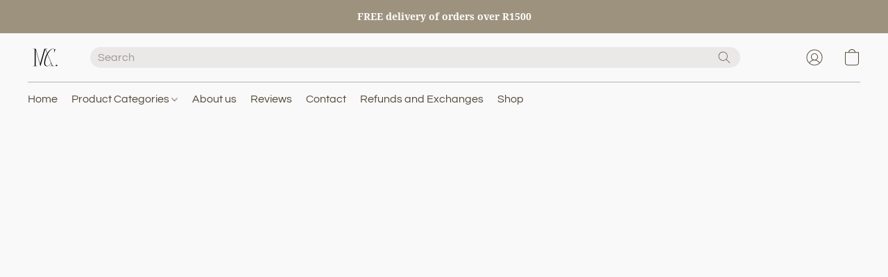

--- FILE ---
content_type: text/html;  charset=utf-8
request_url: https://mirellaclothing.com/products/Bea-Top-p623313967
body_size: 34333
content:

<!doctype html>
<html id="ecwid_html" lang="en">
<head>
	<meta charset="utf-8">
	<meta name="viewport"
		  content="height=device-height, width=device-width, initial-scale=1.0, maximum-scale=5.0, minimum-scale=1.0, viewport-fit=cover"/>
	<meta name="referrer" content="origin"/>
	<meta name="generator" content="ec-instant-site"/>
	<meta name="chrome" content="nointentdetection">

	

    <title>Bea Top</title><meta property="og:title" content="Bea Top" data-vmid="og:title"><meta property="og:image" content="https://d2j6dbq0eux0bg.cloudfront.net/images/90934422/4084437771.jpg" data-vmid="og:image"><meta property="og:image:secure_url" content="https://d2j6dbq0eux0bg.cloudfront.net/images/90934422/4084437771.jpg" data-vmid="og:image:secure_url"><meta property="twitter:title" content="Bea Top" data-vmid="twitter:title"><meta property="twitter:image" content="https://d2j6dbq0eux0bg.cloudfront.net/images/90934422/4084437771.jpg" data-vmid="twitter:image"><meta property="og:locale" content="en_US" data-vmid="og:locale"><meta property="twitter:card" content="summary_large_image" data-vmid="twitter:card"><meta property="og:type" content="website" data-vmid="og:type"><meta property="og:site_name" content="Mirella Clothing" data-vmid="og:site_name"><meta name="description" content="Brown Sleeveless top One Size (fits like a M, will fit L aswell)"><meta property="og:description" content="Brown Sleeveless top One Size (fits like a M, will fit L aswell)" data-vmid="og:description"><meta property="twitter:description" content="Brown Sleeveless top One Size (fits like a M, will fit L aswell)" data-vmid="twitter:description"><link href="https://mirellaclothing.com/products/Bea-Top-p623313967" hreflang="x-default" rel="alternate">

<link rel="manifest" href="/manifest.json" />
<meta name="theme-color" content="#FFFFFF" />
<meta http-equiv="x-dns-prefetch-control" content="on">

<link rel="preconnect" href="https://d34ikvsdm2rlij.cloudfront.net/vuega/static/2025/all" crossorigin/>
<link rel="dns-prefetch" href="https://d34ikvsdm2rlij.cloudfront.net/vuega/static/2025/all" crossorigin/>

<link rel="preconnect" href="//images.unsplash.com/" crossorigin/>
<link rel="dns-prefetch" href="//images.unsplash.com/" crossorigin/>

	<link rel="preconnect" href="https://dfvc2y3mjtc8v.cloudfront.net" crossorigin/>
	<link rel="dns-prefetch" href="https://dfvc2y3mjtc8v.cloudfront.net" crossorigin/>
	<link rel="preconnect" href="https://dhgf5mcbrms62.cloudfront.net" crossorigin/>
	<link rel="dns-prefetch" href="https://dhgf5mcbrms62.cloudfront.net" crossorigin/>
	<link rel="preconnect" href="https://d2gt4h1eeousrn.cloudfront.net" crossorigin/>
	<link rel="dns-prefetch" href="https://d2gt4h1eeousrn.cloudfront.net" crossorigin/>

<link rel="preconnect" href="//maps.googleapis.com" crossorigin/>
<link rel="dns-prefetch" href="//maps.googleapis.com" crossorigin/>

<meta property="og:url" content="https://mirellaclothing.com/products/Bea-Top-p623313967" />
    <link rel="stylesheet" type="text/css" href="https://d34ikvsdm2rlij.cloudfront.net/vuega/static/2025/all/website/assets/website-g3a1yt13.css" /><link rel="stylesheet" type="text/css" href="https://d34ikvsdm2rlij.cloudfront.net/vuega/static/2025/all/website/assets/GDPRBannerTile-bz256qld.css" /><link rel="stylesheet" type="text/css" href="https://d34ikvsdm2rlij.cloudfront.net/vuega/static/2025/all/website/assets/AnnouncementBarTile-hn8g47ls.css" /><link rel="stylesheet" type="text/css" href="https://d34ikvsdm2rlij.cloudfront.net/vuega/static/2025/all/website/assets/HeaderTile-kxl9gblf.css" /><link rel="stylesheet" type="text/css" href="https://d34ikvsdm2rlij.cloudfront.net/vuega/static/2025/all/website/assets/style-coivxstf.css" /><link rel="stylesheet" type="text/css" href="https://d34ikvsdm2rlij.cloudfront.net/vuega/static/2025/all/website/assets/FooterTile-o064h2s2.css" /><link rel="stylesheet" type="text/css" href="https://d34ikvsdm2rlij.cloudfront.net/vuega/static/2025/all/website/assets/NotoSerifFont-ip4eu2vo.css" /><link rel="stylesheet" type="text/css" href="https://d34ikvsdm2rlij.cloudfront.net/vuega/static/2025/all/website/assets/QuestrialFont-g8kig3ts.css" /><link rel="stylesheet" type="text/css" href="https://d34ikvsdm2rlij.cloudfront.net/vuega/static/2025/all/website/assets/MontserratFont-4808z44a.css" /><link rel="stylesheet" type="text/css" href="https://d34ikvsdm2rlij.cloudfront.net/vuega/static/2025/all/website/assets/AbrilFatfaceFont-c2yhgf2o.css" />

<script>
	var viewportStyleEl = document.createElement('style');
	viewportStyleEl.appendChild(
		document.createTextNode(
			':root {' +
				'--vh: ' + window.innerHeight + ';' +
				'--vw: ' + window.innerWidth + ';' +
			'}'
		)
	);
	document.head.appendChild(viewportStyleEl);
</script>

		<script>
			var removeStaticIntervalId = setInterval(function () {
				if (typeof Ecwid !== "undefined") {
					var staticElement = document.querySelector('#static-html');
					if (staticElement && staticElement.parentNode) {
						staticElement.parentNode.removeChild(staticElement);
					}
					clearInterval(removeStaticIntervalId);
				}
			}, 100);
		</script>

        <script type="application/ld+json" data-hid="4b23fd9">{"@context":"http://schema.org/","@type":"Product","name":"Bea Top","image":[{"@type":"ImageObject","caption":"Bea Top","name":"Bea Top","description":"Brown Sleeveless top \n One Size (fits like a M, will fit L aswell)","url":"https://mirellaclothing.com/products/Bea-Top-p623313967","contentUrl":"https://d2j6dbq0eux0bg.cloudfront.net/images/90934422/4084437768.jpg","width":1000,"height":1500,"thumbnail":{"@type":"ImageObject","caption":"Bea Top","url":"https://mirellaclothing.com/products/Bea-Top-p623313967","contentUrl":"https://d2j6dbq0eux0bg.cloudfront.net/images/90934422/4084437769.jpg","width":267,"height":400},"thumbnailUrl":"https://d2j6dbq0eux0bg.cloudfront.net/images/90934422/4084437769.jpg"},{"@type":"ImageObject","caption":"Bea Top","name":"Bea Top","description":"Brown Sleeveless top \n One Size (fits like a M, will fit L aswell)","url":"https://mirellaclothing.com/products/Bea-Top-p623313967","contentUrl":"https://d2j6dbq0eux0bg.cloudfront.net/images/90934422/4084431316.jpg","width":1000,"height":1500,"thumbnail":{"@type":"ImageObject","caption":"Bea Top","url":"https://mirellaclothing.com/products/Bea-Top-p623313967","contentUrl":"https://d2j6dbq0eux0bg.cloudfront.net/images/90934422/4084431315.jpg","width":267,"height":400},"thumbnailUrl":"https://d2j6dbq0eux0bg.cloudfront.net/images/90934422/4084431315.jpg"},{"@type":"ImageObject","caption":"Bea Top","name":"Bea Top","description":"Brown Sleeveless top \n One Size (fits like a M, will fit L aswell)","url":"https://mirellaclothing.com/products/Bea-Top-p623313967","contentUrl":"https://d2j6dbq0eux0bg.cloudfront.net/images/90934422/4084443754.jpg","width":1000,"height":1500,"thumbnail":{"@type":"ImageObject","caption":"Bea Top","url":"https://mirellaclothing.com/products/Bea-Top-p623313967","contentUrl":"https://d2j6dbq0eux0bg.cloudfront.net/images/90934422/4084443753.jpg","width":267,"height":400},"thumbnailUrl":"https://d2j6dbq0eux0bg.cloudfront.net/images/90934422/4084443753.jpg"}],"description":"Brown Sleeveless top \n One Size (fits like a M, will fit L aswell)","sku":"11156 - Base","offers":{"@type":"Offer","priceCurrency":"ZAR","price":"220.0","priceSpecification":{"@type":"PriceSpecification","price":"220.0","priceCurrency":"ZAR","valueAddedTaxIncluded":true},"url":"https://mirellaclothing.com/products/Bea-Top-p623313967","itemCondition":"http://schema.org/NewCondition","availability":"http://schema.org/InStock","seller":{"@type":"Organization","name":"Mirella Clothing"}}}</script>

		<link rel="canonical" href="https://mirellaclothing.com/products/Bea-Top-p623313967"/>


    <!-- Meta Pixel Code -->
<script>
!function(f,b,e,v,n,t,s)
{if(f.fbq)return;n=f.fbq=function(){n.callMethod?
n.callMethod.apply(n,arguments):n.queue.push(arguments)};
if(!f._fbq)f._fbq=n;n.push=n;n.loaded=!0;n.version='2.0';
n.queue=[];t=b.createElement(e);t.async=!0;
t.src=v;s=b.getElementsByTagName(e)[0];
s.parentNode.insertBefore(t,s)}(window,document,'script',
'https://connect.facebook.net/en_US/fbevents.js');
 fbq('init', '5995231820487969'); 
fbq('track', 'PageView');
</script>
<noscript>
 <img height="1" width="1" 
src="https://www.facebook.com/tr?id=5995231820487969&ev=PageView
&noscript=1"/>
</noscript>
<!-- End Meta Pixel Code -->
</head>
<body id="ecwid_body"
	  class="starter-site disable-ecwid-loader">
<!-- Google Tag Manager -->
<!-- Not Configured -->
<!-- End Google Tag Manager -->
<script>
	showStore = true;
</script>
<script>
	window.assetsBaseUrl = "https://d34ikvsdm2rlij.cloudfront.net/vuega/static/2025/all/";
	window.initialState = "{\"context\":{\"previewMode\":false,\"isTemplatePreviewMode\":false,\"isStyleSettingsPreviewMode\":false,\"ssrRendered\":true,\"fromAdmin\":false,\"bucketUrls\":{\"au-syd\":\"https://dfvc2y3mjtc8v.cloudfront.net\",\"us-vir\":\"https://dhgf5mcbrms62.cloudfront.net\",\"eu-fra\":\"https://d2gt4h1eeousrn.cloudfront.net\"},\"heapScriptUrl\":\"https://d1tqsoh7s4xjz9.cloudfront.net/v2/i.min.js\",\"heapDomain\":\"https://ecomm.events\",\"page\":\"STORE\",\"appJsUrls\":[],\"appCssUrls\":[],\"appsPublicTokens\":{},\"appsPublicConfigs\":{\"vend-sync\":\"{}\"},\"editSiteUrl\":\"https://my.business.shop/edit-starter-site?ownerid=90934422&lang=en&from_admin\",\"subscriptionData\":{\"channelId\":\"lightspeed_retail\",\"channelType\":\"RESELLER\",\"isPaid\":true,\"isAllowNewCookieBanner\":false,\"maxPageNumber\":100,\"isMultilingualStoreFeatureEnabled\":true,\"isAdvancedDiscountsFeatureAvailable\":true,\"isBasicEcommerceFeatureEnabled\":true,\"siteMode\":\"ECOMMERCE\",\"isRichTextEditorEnabled\":true,\"isTemplateMarketFeatureEnabled\":false,\"isCustomCodeFeatureEnabled\":true,\"isAccessToControlPanel\":true,\"isStorefrontAgeConfirmationFeatureEnabled\":true,\"isAiSectionGenerationFeatureEnabled\":true,\"siteSnapshotAutosavingIntervalMinutes\":45,\"planName\":\"LIGHTSPEED_RETAIL_BUSINESS\",\"planPeriod\":\"monthly\",\"isInstantSiteBrandingFooterEnabled\":false,\"isNewSystemSettingsFeatureEnabled\":false,\"isNewSystemSettingsUiFeatureEnabled\":false,\"isShowUpgradeBanner\":false,\"isInstantSiteV2BlogFeatureEnabled\":false},\"isHighPriorityLoadAssigned\":false,\"dataDogRumSettings\":{\"applicationId\":\"c44928be-5327-4643-86ca-bd00b67c66cb\",\"clientToken\":\"pub9dbf33e28dc152b76bde3d2999dfd2a0\",\"site\":\"us5.datadoghq.com\",\"service\":\"vuega-site-prod\",\"env\":\"prod\",\"version\":\"2025-38324-g2c870a8675f69a\",\"sessionSampleRate\":0.01,\"defaultPrivacyLevel\":\"mask-user-input\"},\"siteId\":90934422,\"serviceUrl\":\"https://vuega.ecwid.com\",\"clientIp\":\"18.117.222.51\"},\"page\":{\"pageList\":[{\"pageId\":\"home\",\"title\":\"Home\",\"urlPath\":\"/\",\"visible\":true,\"visibleHeader\":true,\"visibleFooter\":true,\"indexed\":true,\"tileIds\":[\"global\",\"gdpr-banner\",\"header-fcHJMd\",\"cover-JAb5LK\",\"customer-review-QEUJmV\",\"text-wyLw2Z\",\"footer-MNure7\",\"announcement-bar-qxWpgt\",\"call-to-action-ZVLxqS\",\"call-to-action-jeEuNm\",\"text-LbfdjQ\",\"feature-list-CAcY5S\",\"slider-8WRf5u\",\"location-k9KD6B\",\"call-to-action-vdeM7o\",\"root-categories-48zfks\"],\"createdTimestamp\":1698748312927},{\"pageId\":\"products\",\"title\":\"Storefront\",\"urlPath\":\"/products\",\"visible\":true,\"visibleHeader\":true,\"visibleFooter\":true,\"indexed\":true,\"tileIds\":[\"product-details\"],\"createdTimestamp\":1698748312936},{\"pageId\":\"category\",\"title\":\"Category\",\"urlPath\":\"/category\",\"visible\":true,\"visibleHeader\":true,\"visibleFooter\":true,\"visibleAnnouncementBar\":true,\"indexed\":true,\"tileIds\":[\"storefront-category\"],\"createdTimestamp\":1760379009045},{\"pageId\":\"product\",\"title\":\"Product\",\"urlPath\":\"/product\",\"visible\":true,\"visibleHeader\":true,\"visibleFooter\":true,\"visibleAnnouncementBar\":true,\"indexed\":true,\"tileIds\":[\"storefront-product\"],\"createdTimestamp\":1760379009109}],\"pageSettings\":{\"tilesVisibility\":{\"visibleAnnouncementBar\":true,\"visibleHeader\":true,\"visibleFooter\":true},\"pageType\":\"STORE\"}},\"base\":{\"playingVideosInWebsite\":[],\"burgerMenuOpened\":false,\"searchPanelOpened\":false,\"visibleTranslationLanguages\":[\"en\"],\"sideBarType\":\"\",\"isFullPreviewEnabled\":false,\"menuOpenIds\":{},\"menuOpenRequestedByTile\":{}},\"translation\":{\"websiteTranslations\":{\"Block.FeaturedProduct.Blank.title\":\"Product Name\",\"Language.id\":\"Indonesian\",\"Block.EmbedCustomCode.Blank.placeholder\":\"Changes appear when the site is published\",\"Language.tr_iso\":\"TR\",\"Language.zh_CN\":\"Chinese (Simplified)\",\"Footer.CookieSettings\":\"Cookie settings\",\"SocialIcon.apple_music.title\":\"Apple Music\",\"Language.hu\":\"Hungarian\",\"Dialog.TrackingConsent.AcceptAll.button\":\"Accept All Cookies\",\"Language.hr\":\"Croatian\",\"Language.zh_TW\":\"Chinese (Traditional)\",\"Block.Video.Content.VideoUploaded.Title.ADA.context\":\"Displayable title of this video is {title}\",\"Language.hy\":\"Armenian\",\"SocialIcon.linkedin.title\":\"LinkedIn\",\"Language.cs_iso\":\"CS\",\"Footer.CookieSettings.ADA.context\":\"Open advanced cookie settings in a new tab\",\"Footer.PoweredByLightspeed\":\"Powered by Lightspeed\",\"SocialIcon.twitter.title\":\"X (former Twitter)\",\"Footer.CookieSettings.Analytics\":\"Allow analytics and essential cookies\",\"Footer.ReportAbuse\":\"Report abuse\",\"Block.Video.Content.VideoUpload.Blank.placeholder\":\"Your video will appear here\",\"Dialog.TrackingConsent.description_vol2\":\"We use cookies and similar technologies to remember your preferences, measure effectiveness of our campaigns, and analyze depersonalized data to improve performance of our site. By choosing “Accept”, you consent to the use of all the cookies. To set up your cookie preferences, click “Cookie Settings”. You can change your cookie preferences anytime in My Account → Cookie consent or at the bottom of the site.\",\"NavigationMenu.Account\":\"My account\",\"SocialIcon.instagram.title\":\"Instagram\",\"SEO.StoreTitle\":\"Products\",\"Location.GetDirections.action\":\"Get directions\",\"Language.ca_iso\":\"CA\",\"Pricing.NameYourPrice\":\"Free or your own price\",\"Dialog.TrackingConsent.Settings.Selected.button\":\"Allow Selected\",\"ContactForm.EmailField.error_invalid\":\"Invalid email address format\",\"Block.CategoryCollection.Blank.placeholder\":\"Your category will be shown here\",\"ContactForm.Submit.error\":\"Couldn’t send the message. Please try again later.\",\"Language.fi_iso\":\"FI\",\"Language.is\":\"Icelandic\",\"Language.zh_CN_iso\":\"ZH (CN)\",\"ProductDetails.badge.preorder\":\"Pre-order\",\"Language.it\":\"Italian\",\"Language.no_iso\":\"NO\",\"Language.zh\":\"Chinese (Simplified)\",\"Language.de_CH_iso\":\"DE (CH)\",\"Block.ContactInfo.Email.button\":\"Email us\",\"CommonLabel.NextTab.Icon.ADA.context\":\"Switch to the tab {count} of {countAll}\",\"CommonLabel.PrevSlideArrow.Button.ADA.context\":\"Go to the next slide\",\"Header.Menu.Close.action\":\"Close\",\"Language.ja\":\"Japanese\",\"OutOfStock.label\":\"Out of stock\",\"Common.FreeShipping.text\":\"Free\",\"ADA.Search.duplicate\":\"Search the website\",\"Dialog.TrackingConsent.Settings.OnlyEssential.button\":\"Allow Only Essential\",\"Language.he_iso\":\"HE\",\"Language.gl\":\"Galician\",\"Language.es_iso\":\"ES\",\"Language.fr\":\"French\",\"Footer.PoweredBy.wl_safe\":\"Powered by {brand}\",\"ADA.Menu.Mobile\":\"Website menu\",\"Block.FeaturedProduct.DemoContent.Price\":\"199.99\",\"CommonLabel.SkipToMainContent.Button.ADA.context\":\"Skip to main content\",\"Mail.AbuseReport.body\":\"SID {storeId}, {storeUrl}\",\"ADA.Cart\":\"Go to your shopping cart\",\"Language.mn_iso\":\"MN\",\"ShowAllProducts.Button\":\"Show All Products\",\"ContactsWidget.OpenMessenger.Browser.button\":\"Open in browser\",\"Dialog.TrackingConsent.description.duplicate\":\"We use cookies and similar technologies to remember your preferences and keep you logged in (“essential“ cookies); to measure effectiveness of our campaigns and analyze depersonalized data to improve performance of our site (“non-essential“ cookies). By choosing \\\"Accept only essential cookies\\\", you consent to the use of only the technically necessary essential cookies. By choosing “Accept all cookies”, you consent to the use of all the cookies. You can change your cookie preferences anytime by clicking “Cookie consent” at the bottom of the site. \",\"Language.mr_iso\":\"MR\",\"Language.he\":\"Hebrew\",\"Language.lt_iso\":\"LT\",\"Language.nl_iso\":\"NL\",\"Language.ro_iso\":\"RO\",\"SoldOut.label\":\"Sold out\",\"Footer.PoweredBy.ADA.context\":\"Open info about the website builder in a new tab\",\"EmptyState.RootCategories.title\":\"Your root categories will be shown here\",\"ProductDetails.Preorder.button\":\"Pre-Order\",\"Language.id_iso\":\"ID\",\"NavigationMenu.ProductSearch\":\"Search products\",\"Legal.IncludedTaxList\":\"Price incl.\",\"Block.CategoryCollection.ProductNumber.Many\":\"{productCount} products\",\"Block.ContactInfo.WhatsApp.button\":\"Chat on WhatsApp\",\"Location.Map.NoCookieConsent.action\":\"Accept Cookies\",\"Dialog.TrackingConsent.ViewPolicy.ADA.context\":\"Learn more about the privacy policy in a new tab\",\"SocialIcon.facebook.title\":\"Facebook\",\"Block.Video.VideoUpload.Preview\":\"Your Video\",\"ADA.Search\":\"Search the website\",\"Language.mn\":\"Mongolian\",\"Language.mk\":\"Macedonian\",\"SocialIcon.viber.title\":\"Viber\",\"Language.lv_iso\":\"LV\",\"CommonLabel.NextSlideArrow.Button.ADA.context\":\"Go to the next slide\",\"SocialIcon.line.title\":\"Line\",\"Language.mr\":\"Marathi\",\"Language.ko_iso\":\"KO\",\"Language.gl_iso\":\"GL\",\"Language.fil_iso\":\"FIL\",\"Language.ms\":\"Malay\",\"Language.ru_iso\":\"RU\",\"Block.CategoryProducts.WebSiteContent.Price\":\"Available:\",\"Dialog.TrackingConsent.title\":\"Privacy notice\",\"Language.lv\":\"Latvian\",\"Language.th_iso\":\"TH\",\"NavigationMenu.More\":\"More…\",\"ADA.Search.placeholder\":\"Enter what you’re looking for here\",\"Block.FeaturedProduct.Blank.placeholder\":\"Your product will be shown here\",\"Dialog.Showroom.TrackingConsent.Settings.Analytics.description\":\"Consent for cookies used for analytics, such as Google Analytics and internal website statistics.\",\"Language.de_iso\":\"DE\",\"Dialog.TrackingConsent.AcceptEssential.button\":\"Accept Only Essential Cookies\",\"ProductList.lowest_price_days_few\":\"Lowest price in {count} days: {price}\",\"SocialIcon.wechat.title\":\"WeChat\",\"Footer.CookieSettings.accept\":\"Allow all cookies\",\"Language.is_iso\":\"IS\",\"SocialIcon.threads.title\":\"Threads\",\"SocialIcon.whatsapp.title\":\"WhatsApp\",\"Language.el_iso\":\"EL\",\"Legal.TaxExemptBusiness.DE\":\"VAT is not charged (small business owner § 19 UStG)\",\"ProductList.lowest_price_days_other\":\"Lowest price in {count} days: {price}\",\"Language.no\":\"Norwegian\",\"NavigationMenu.Cart\":\"Shopping cart\",\"CustomerReviews.Image.Close.Button.ADA.context\":\"Close a customer review image\",\"Language.nl\":\"Dutch\",\"Block.LogoGallery.Content.Blank.placeholder\":\"Your logo will appear here\",\"Language.ar_iso\":\"AR\",\"ADA.Cart.duplicate\":\"Go to your shopping cart\",\"Language.eu_iso\":\"EU\",\"Language.fr_CA\":\"French (Canada)\",\"Language.sl_iso\":\"SL\",\"ProductList.lowest_price_days_many\":\"Lowest price in {count} days: {price}\",\"Header.Brands.PopularBrands\":\"Popular brands\",\"ViewProduct.Showroom.button\":\"View Product\",\"Language.pt_iso\":\"PT\",\"Block.FeaturedProduct.Blank.description\":\"Describe what makes your product special. Focus on the essentials, and let an accent photo tell the details.\",\"Language.be_iso\":\"BE\",\"Language.ja_iso\":\"JA\",\"Language.ko\":\"Korean\",\"Language.da_iso\":\"DA\",\"ADA.Mail.Showroom\":\"Contact the business by email\",\"ProductDetails.Ribbon.sample\":\"Sample Product\",\"Header.Cart\":\"Cart\",\"Mail.AbuseReport.Showroom.subject\":\"Complaint against website: ID {storeId}\",\"Block.HiddenSection.label\":\"Hidden section\",\"SocialIcon.spotify.title\":\"Spotify\",\"Language.pt_BR\":\"Portuguese (Brazilian)\",\"Dialog.TrackingConsent.description_new\":\"We use cookies and similar technologies to remember your preferences and keep you logged in (“essential” cookies); to measure effectiveness of our campaigns and analyze depersonalized data to improve performance of our site (“non-essential” cookies). By choosing “Accept All Cookies”, you consent to the use of all the cookies. To set up your cookie preferences, click “Cookie Settings”. You can change your cookie preferences anytime in My Account → Cookie consent or at the bottom of the site.\",\"Language.et_iso\":\"ET\",\"SitePreviewBanner.title\":\"Your site preview\",\"ContactsWidget.OpenMessenger.Mobile.button\":\"Open mobile app\",\"Dialog.TrackingConsent.Settings.Essential.description\":\"Mandatory website cookies, such as security cookies. Consent for essential cookies cannot be revoked.\",\"ADA.Search.placeholder.duplicate\":\"Enter what you’re looking for here\",\"Language.ka\":\"Georgian\",\"CommonLabels.Decline.button\":\"Decline\",\"SocialIcon.twitch.title\":\"Twitch\",\"Block.CategoryProducts.Ribbon.Product.placeholder\":\"Ribbon\",\"ADA.Account\":\"Go to your account\",\"Block.ContactInfo.Phone.button\":\"Call us\",\"CategoryProducts.Slider.FirstDash.ADA.context\":\"Go to the start of the product list\",\"CommonLabels.Accept.button\":\"Accept\",\"Language.lt\":\"Lithuanian\",\"Language.hr_iso\":\"HR\",\"Legal.ShippingCostTerms\":\"Shipping costs\",\"Legal.ShippingExclusivePrice\":\"Excl. Shipping\",\"Location.Map.Shown.ADA.context\":\"Map with a location pin\",\"Block.ContactInfo.Facebook.button\":\"Chat on Facebook\",\"Language.sq_iso\":\"SQ\",\"Legal.TaxExemptBusiness.AT\":\"VAT is not charged (small business owner § 6 UStG)\",\"ADA.Phone.Showroom\":\"Call the business’ phone number\",\"Dialog.TrackingConsent.AboutUs.action\":\"Learn more about us\",\"Header.Phone\":\"Phone\",\"Common.ExcludingShipping.text\":\"Excl.\",\"Dialog.TrackingConsent.AboutUs.ADA.context\":\"Learn more about the store in a new tab\",\"SocialIcon.youtube.title\":\"YouTube\",\"ADA.Mail.duplicate\":\"Compose an email to the store\",\"AgeConfirmation.DefaultText.description\":\"To browse this website, you need to confirm that you have reached legal age.\",\"Footer.CookieSettings.Personalization\":\"Allow personalization and essential cookies\",\"Language.zh_iso\":\"ZH\",\"ContactForm.Submit.success\":\"Your message has been sent\",\"Location.Map.NoCookieConsent.description\":\"To view the map, you need to consent to the use of cookies\",\"Header.Search.placeholder\":\"Search\",\"Language.sk_iso\":\"SK\",\"Mail.AbuseReport.Showroom.body\":\"ID {storeId}, {storeUrl}\",\"Test_ECWID_117315\":\"Test_ECWID_117315\",\"Block.ContactInfo.Viber.button\":\"Chat on Viber\",\"Dialog.TrackingConsent.Settings.Accept.button\":\"Accept\",\"Dialog.TrackingConsent.Settings.Personalization.description\":\"Consent for cookies that remember settings to improve visitor experience. For example, an indication that you dismissed a popup.\",\"AgeConfirmation.DefaultText.Confirm.button\":\"I am over 21\",\"Location.Map.NoCookieConsent\":\"Google Maps uses cookies to load interactive maps and remember your preferences. To view the map, you need to consent to the use of cookies.\",\"Location.Map.NoCookieConsent.more_info\":\"More info about using cookies:\",\"SocialIcon.messenger.title\":\"Facebook Messenger\",\"Header.Menu\":\"Menu\",\"SocialIcon.vkontakte.title\":\"VK\",\"Language.de_CH\":\"German (Switzerland)\",\"Language.ro\":\"Romanian\",\"Dialog.TrackingConsent.description\":\"We use cookies and similar technologies to remember your preferences and keep you logged in (“essential” cookies); to measure effectiveness of our campaigns and analyze depersonalized data to improve performance of our site (“non-essential” cookies). By choosing “Accept only essential cookies”, you consent to the use of only the technically necessary essential cookies. By choosing “Accept all cookies”, you consent to the use of all the cookies. You can change your cookie preferences anytime by clicking “Cookie settings” at the bottom of the site.\",\"Mail.AbuseReport.subject\":\"Complaint against store: SID {storeId}\",\"Block.ContactInfo.Telegram.button\":\"Chat on Telegram\",\"Language.bg\":\"Bulgarian\",\"Footer.Language\":\"Language:\",\"Language.be\":\"Belarusian\",\"Language.ru\":\"Russian\",\"Block.ContactInfo.WeChat.button\":\"Chat on WeChat\",\"Language.sv_iso\":\"SV\",\"Language.ms_iso\":\"MS\",\"Language.ar\":\"Arabic\",\"AgeConfirmation.DefaultText.title\":\"Are you over 21 years old?\",\"ADA.GoogleMap.duplicate\":\"Location on Google Maps\",\"ContactForm.PhoneField.error_invalid\":\"Invalid phone number format\",\"Language.fr_iso\":\"FR\",\"Location.Map.Background.ADA.context\":\"Here will be the map when cookies are accepted\",\"SocialIcon.snapchat.title\":\"Snapchat\",\"Subscriptions.SubscribeAndSave.ribbon\":\"Subscribe & Save {discount}%\",\"Footer.EcwidByLightspeed\":\"Ecwid by Lightspeed\",\"Block.ContactInfo.Line.button\":\"Chat on Line\",\"ContactForm.Submit.in_progress\":\"Sending\",\"Dialog.TrackingConsent.Settings.Personalization\":\"Personalization\",\"Language.uk_iso\":\"UA\",\"Block.Video.Content.VideoUpload.SupportedPlatforms.placeholder\":\"Supported platforms\",\"Dialog.TrackingConsent.Settings.Analytics.description\":\"Consent for cookies used for analytics, such as Google Analytics and internal store statistics.\",\"SocialIcon.telegram.title\":\"Telegram\",\"BuyNow.button\":\"Buy Now\",\"Language.zh_TW_iso\":\"ZH (TW)\",\"CustomerReviews.ReadMore.button\":\"Read More\",\"Header.Email\":\"Email\",\"Language.it_iso\":\"IT\",\"Language.pl\":\"Polish\",\"Language.sr_iso\":\"SR\",\"Header.Account\":\"My account\",\"ADA.Phone\":\"Call the store’s phone number\",\"CustomerReviews.Image.Open.Button.ADA.context\":\"Open a customer review image in a new tab\",\"EmptyState.FeaturedProducts.title\":\"Your featured products will be shown here\",\"Header.Search\":\"Search\",\"Language.es_419\":\"Spanish (Latin America)\",\"MobileView.Preview.Section.title\":\"Section:\",\"Language.pt\":\"Portuguese\",\"Notice.TrackingConsent.CookieSettings.ADA.context\":\"Open advanced cookie settings\",\"Cover.NextTab.Icon.ADA.context\":\"Scroll to the next section\",\"FooterHeader.SiteLanguage.Dropdown.ADA.context\":\"Change website language\",\"ContactForm.RequiredField.error\":\"This field should not be empty\",\"CommonLabel.NextSlideMarker.Button.ADA.context\":\"Go to the slide {count} of {countAll}\",\"EmptyState.RootCategories.Cards.placeholder\":\"Category name\",\"Language.vi_iso\":\"VI\",\"Dialog.TrackingConsent.Settings.button\":\"Cookie Settings\",\"Language.ka_iso\":\"KA\",\"Location.Map.NoCookieConsent.title\":\"Google Maps uses cookies to load interactive maps and remember your preferences.\",\"Language.es_419_iso\":\"ES (LA)\",\"Language.mk_iso\":\"MK\",\"CategoryProducts.Slider.ThirdDash.ADA.context\":\"Go to the end of the product list\",\"NavigationMenu.AllCategories\":\"All categories\",\"Language.en\":\"English\",\"Language.el\":\"Greek\",\"AgeConfirmation.DefaultText.Deny.button\":\"I am under 21\",\"Language.fr_CA_iso\":\"FR (CA)\",\"Language.fil\":\"Filipino\",\"Language.uk\":\"Ukrainian\",\"Dialog.TrackingConsent.Settings.Essential\":\"Essential (always allowed)\",\"Language.cy_iso\":\"CY\",\"Common.ShippingCosts.link\":\"shipping\",\"Language.fa\":\"Persian\",\"Language.hu_iso\":\"HU\",\"ProductList.lowest_price_days_one\":\"Lowest price in {count} day: {price}\",\"Language.fa_iso\":\"FA\",\"Language.fi\":\"Finnish\",\"OnSale.label\":\"On sale\",\"ADA.Mail\":\"Compose an email to the store\",\"SkipToMainContent.Button\":\"Skip to main content\",\"Language.pl_iso\":\"PL\",\"SitePreviewBanner.Edit.button\":\"Edit Site\",\"Language.eu\":\"Basque\",\"Block.Video.Content.VideoUploaded.Author.Button.ADA.context\":\"Displayable author of this video is {name}\",\"Language.es\":\"Spanish\",\"SocialIcon.discord.title\":\"Discord\",\"ContactForm.RequiredField.label\":\"Required field\",\"Header.ViewAll\":\"View all\",\"Language.et\":\"Estonian\",\"Block.CategoryCollection.ProductNumber.plural\":\"Products: {number}\",\"Block.ContactInfo.iMessage.button\":\"Send iMessage\",\"Dialog.TrackingConsent.ViewPolicy.action\":\"Learn more in our Privacy Policy\",\"Language.en_iso\":\"EN\",\"Language.vi\":\"Vietnamese\",\"SocialIcon.yelp.title\":\"Yelp!\",\"Footer.CookieSettings.decline\":\"Don’t allow cookies. Only essential cookies will be used\",\"Subscriptions.FirstPayment\":\"First payment: {amount}\",\"Block.Video.Content.VideoUploaded.Play.Button.ADA.context\":\"Play the video\",\"Block.Video.VideoUpload.Preview2\":\"Video #2\",\"Block.Video.VideoUpload.Preview3\":\"Video #3\",\"Footer.PoweredBy\":\"Made with\",\"Block.Video.VideoUpload.Preview4\":\"Video #4\",\"Language.ca\":\"Catalan\",\"Language.sq\":\"Albanian\",\"Language.sr\":\"Serbian\",\"CustomerReviews.StarRating.ADA.context\":\"Star rating by the customer is {count} of {countAll}\",\"Language.sv\":\"Swedish\",\"ADA.Phone.duplicate\":\"Call the store’s phone number\",\"Block.CategoryProducts.Blank.Product.placeholder\":\"Your product will be shown here\",\"ProductList.lowest_price_days_two\":\"Lowest price in {count} days: {price}\",\"Dialog.TrackingConsent.Settings.Analytics\":\"Analytics\",\"Language.hy_iso\":\"HY\",\"SocialIcon.tiktok.title\":\"TikTok\",\"Language.sk\":\"Slovak\",\"Language.sl\":\"Slovenian\",\"ADA.GoogleMap\":\"Location on Google Maps\",\"CategoryProducts.Slider.SecondDash.ADA.context\":\"Go to the middle of the product list\",\"Block.Video.VideoUpload.Preview1\":\"Video #1\",\"Language.bg_iso\":\"BG\",\"EmptyState.FeaturedProducts.Cards.placeholder\":\"Product name\",\"Dialog.Showroom.TrackingConsent.AboutUs.ADA.context\":\"Learn more about the website in a new tab\",\"Language.da\":\"Danish\",\"Language.de\":\"German\",\"Language.tr\":\"Turkish\",\"Dialog.TrackingConsent.Settings.Decline.button\":\"Decline\",\"Footer.ReportAbuse.ADA.context\":\"Report abuse in a new tab\",\"ProductList.lowest_price\":\"Lowest price in 30 days: {price}\",\"ProductDetails.SKU\":\"SKU: {Identifier}\",\"Block.ContactInfo.BusinessLocation.button\":\"View business location\",\"Block.CategoryCollection.ProductNumber.One\":\"1 product\",\"Language.cs\":\"Czech\",\"SocialIcon.pinterest.title\":\"Pinterest\",\"Language.pt_BR_iso\":\"PT (BR)\",\"Language.th\":\"Thai\",\"Block.ContactInfo.Instagram.button\":\"Chat on Instagram\",\"Language.cy\":\"Welsh\"},\"languageTranslations\":{\"en\":{\"Language.en\":\"English\"}}},\"profile\":{\"profile\":{\"siteId\":90934422,\"locale\":\"en\",\"storeName\":\"Mirella Clothing\",\"tracking\":{\"fbPixelId\":\"5995231820487969\",\"heapEnabled\":true},\"countryCode\":\"ZA\",\"storeClosed\":false,\"storeSuspended\":false,\"hideSitePublishedModal\":false,\"isTemplateSite\":false,\"siteUrl\":\"https://mirellaclothing.com\",\"hideEcwidLinks\":false,\"enabledLanguages\":[\"en\"],\"enableIps\":[\"\"],\"latestPublishTimestamp\":1758901104,\"createdTimestamp\":1692183749,\"previewTemplateInsideEditor\":true,\"editorLightModeEnabled\":false,\"featureFlags\":{\"isPagesEnabled\":true,\"siteMode\":\"ECOMMERCE\",\"siteDisplayCondition\":\"DEFAULT\",\"isBasicEcommerceEnabled\":true,\"isNewSystemSettingsEnabled\":false,\"isNewSystemSettingsUIEnabled\":false,\"isRichTextEditorEnabled\":true,\"isTemplateMarketFeatureEnabled\":false,\"isCustomCodeFeatureEnabled\":true,\"instantSiteSectionFeedbackUrl\":\"https://lightspeed-commerce.typeform.com/to/g1vcP7FR\",\"isMenuItemBrandsDropdownEnabled\":true,\"isStorefrontAgeConfirmationFeatureEnabled\":true,\"isStorefrontCustomizationEnabled\":true,\"isInstantSiteBrandingFooterEnabled\":false,\"isTextsAiGenEnabledForTextTile\":false,\"isShowUpgradeBanner\":false,\"isStorefrontJsApiInInstantSiteEnabled\":false,\"isInstantSiteV2BlogFeatureEnabled\":false},\"isDraftChanged\":false}},\"tile\":{\"tileList\":[{\"id\":\"announcement-bar-qxWpgt\",\"type\":\"ANNOUNCEMENT_BAR\",\"role\":\"BLOCK\",\"sourceId\":\"announcement_bar_001\",\"content\":{\"text\":\"FREE delivery of orders over R1500\",\"actionLink\":{\"type\":\"GO_TO_STORE_LINK\"}},\"design\":{\"layout\":\"CENTER\",\"showAllPages\":{\"enabled\":true},\"general\":{\"background\":{\"type\":\"solid\",\"solid\":{\"color\":{\"raw\":\"#9D927E\",\"hex\":\"#9d927eff\",\"hsl\":{\"h\":38.709677419354804,\"s\":0.1365638766519824,\"l\":0.5549019607843138,\"a\":1},\"rgba\":{\"r\":157,\"g\":146,\"b\":126,\"a\":1},\"auto\":false}},\"gradient\":{\"fromColor\":\"global.color.background\",\"toColor\":\"global.color.background\"}}},\"text\":{\"font\":\"noto_serif\",\"size\":14,\"bold\":true,\"italic\":false,\"color\":{\"raw\":\"#FFFFFF\",\"hex\":\"#FFFFFF\",\"hsl\":{\"h\":0,\"s\":0,\"l\":1,\"a\":1},\"rgba\":{\"r\":255,\"g\":255,\"b\":255,\"a\":1}},\"visible\":true},\"actionLink\":{\"appearance\":\"solid-button\",\"color\":{\"raw\":\"#FFFFFF\",\"hex\":\"#FFFFFF\",\"hsl\":{\"h\":0,\"s\":0,\"l\":1,\"a\":1},\"rgba\":{\"r\":255,\"g\":255,\"b\":255,\"a\":1},\"auto\":false}},\"sanitizeHash\":\"bab68b3dd30e00505e637963209d53c0\"},\"visibility\":true,\"order\":3,\"hasChanges\":false},{\"id\":\"header-fcHJMd\",\"type\":\"HEADER\",\"role\":\"BLOCK\",\"sourceId\":\"demo_default_header\",\"tileName\":\"Header & Menu\",\"content\":{\"logo\":{\"type\":\"IMAGE\",\"text\":\"M I R E L L A    C L O T H I N G\",\"image\":{\"bucket\":\"us-vir\",\"borderInfo\":{\"homogeneity\":true,\"color\":{\"r\":0,\"g\":0,\"b\":0,\"a\":0}},\"set\":{\"webp-600x600\":{\"url\":\"90934422/header-fcHJMd/GmnIr65-600x600.webp\",\"width\":600,\"height\":600},\"cropped-default-100x200\":{\"url\":\"90934422/header-fcHJMd/GmnIr65-100x200.png\",\"width\":100,\"height\":200},\"default-200x200\":{\"url\":\"90934422/header-fcHJMd/GmnIr65-200x200.png\",\"width\":200,\"height\":200},\"default-600x600\":{\"url\":\"90934422/header-fcHJMd/GmnIr65-600x600.png\",\"width\":600,\"height\":600},\"cropped-default-1000x2000\":{\"url\":\"90934422/header-fcHJMd/GmnIr65-1000x2000.png\",\"width\":1000,\"height\":2000},\"cropped-webp-100x200\":{\"url\":\"90934422/header-fcHJMd/GmnIr65-100x200.webp\",\"width\":100,\"height\":200},\"webp-200x200\":{\"url\":\"90934422/header-fcHJMd/GmnIr65-200x200.webp\",\"width\":200,\"height\":200},\"cropped-webp-500x1000\":{\"url\":\"90934422/header-fcHJMd/GmnIr65-500x1000.webp\",\"width\":500,\"height\":1000},\"default-1200x1200\":{\"url\":\"90934422/header-fcHJMd/GmnIr65-1200x1200.png\",\"width\":1200,\"height\":1200},\"cropped-default-500x1000\":{\"url\":\"90934422/header-fcHJMd/GmnIr65-500x1000.png\",\"width\":500,\"height\":1000},\"webp-2000x2000\":{\"url\":\"90934422/header-fcHJMd/GmnIr65-2000x2000.webp\",\"width\":2000,\"height\":2000},\"default-2000x2000\":{\"url\":\"90934422/header-fcHJMd/GmnIr65-2000x2000.png\",\"width\":2000,\"height\":2000},\"webp-1200x1200\":{\"url\":\"90934422/header-fcHJMd/GmnIr65-1200x1200.webp\",\"width\":1200,\"height\":1200},\"cropped-webp-1000x2000\":{\"url\":\"90934422/header-fcHJMd/GmnIr65-1000x2000.webp\",\"width\":1000,\"height\":2000}}}},\"menu\":{\"items\":[{\"id\":\"h0002\",\"title\":\"Home\",\"type\":\"SCROLL_TO_TILE\",\"showStoreLinks\":false,\"tileIdForScroll\":\"cover-JAb5LK\"},{\"id\":\"h0001\",\"title\":\"Product Categories\",\"type\":\"GO_TO_STORE\",\"tileIdForScroll\":\"root-categories-gAZbie\",\"showStoreCategories\":true},{\"id\":\"h0003\",\"title\":\"About us\",\"type\":\"SCROLL_TO_TILE\",\"tileIdForScroll\":\"text-LbfdjQ\"},{\"id\":\"h0004\",\"title\":\"Reviews\",\"type\":\"SCROLL_TO_TILE\",\"tileIdForScroll\":\"customer-review-QEUJmV\"},{\"id\":\"z1KiL\",\"title\":\"Contact \",\"type\":\"SCROLL_TO_TILE\",\"tileIdForScroll\":\"location-k9KD6B\"},{\"id\":\"Q44cq\",\"title\":\"Refunds and Exchanges\",\"type\":\"SCROLL_TO_TILE\",\"tileIdForScroll\":\"text-wyLw2Z\"},{\"id\":\"_O03N\",\"title\":\"Shop\",\"type\":\"GO_TO_PAGE\",\"pageIdForNavigate\":\"products\"}]},\"contactInfo\":{\"phone\":\"\",\"email\":\"\"},\"actionLink\":{\"type\":\"HYPER_LINK\",\"title\":\"\",\"link\":\"\"}},\"externalContent\":{\"storeData\":{\"categories\":[{\"id\":164854013,\"name\":\"New Arrivals\",\"productsCount\":0,\"url\":\"https://mirellaclothing.com/products/New-Arrivals-c164854013\",\"enabled\":true},{\"id\":164853760,\"name\":\"On Sale!\",\"productsCount\":0,\"url\":\"https://mirellaclothing.com/products/On-Sale-c164853760\",\"enabled\":true},{\"id\":164102275,\"name\":\"Dresses\",\"productsCount\":0,\"url\":\"https://mirellaclothing.com/products/Dresses-c164102275\",\"enabled\":true},{\"id\":164090031,\"name\":\"Tops\",\"productsCount\":0,\"url\":\"https://mirellaclothing.com/products/Tops-c164090031\",\"enabled\":true},{\"id\":164105017,\"name\":\"Active\",\"productsCount\":0,\"url\":\"https://mirellaclothing.com/products/Active-c164105017\",\"enabled\":true},{\"id\":164090020,\"name\":\"Bottoms\",\"productsCount\":0,\"url\":\"https://mirellaclothing.com/products/Bottoms-c164090020\",\"enabled\":true},{\"id\":164105020,\"name\":\"Jackets/Coats\",\"productsCount\":0,\"url\":\"https://mirellaclothing.com/products/Jackets-Coats-c164105020\",\"enabled\":true},{\"id\":164097018,\"name\":\"Knitwear\",\"productsCount\":0,\"url\":\"https://mirellaclothing.com/products/Knitwear-c164097018\",\"enabled\":true},{\"id\":164102276,\"name\":\"Sets/Two-pieces\",\"productsCount\":0,\"url\":\"https://mirellaclothing.com/products/Sets-Two-pieces-c164102276\",\"enabled\":true},{\"id\":164090768,\"name\":\"Swimwear\",\"productsCount\":0,\"url\":\"https://mirellaclothing.com/products/Swimwear-c164090768\",\"enabled\":true},{\"id\":166946078,\"name\":\"Jewellery\",\"productsCount\":0,\"url\":\"https://mirellaclothing.com/products/Jewellery-c166946078\",\"enabled\":true}],\"products\":[]},\"categoryTree\":[{\"id\":164854013,\"name\":\"New Arrivals\",\"nameTranslated\":{\"en\":\"New Arrivals\"},\"urlPath\":\"https://mirellaclothing.com/products/New-Arrivals-c164854013\",\"enabled\":true,\"children\":[]},{\"id\":164853760,\"name\":\"On Sale!\",\"nameTranslated\":{\"en\":\"On Sale!\"},\"urlPath\":\"https://mirellaclothing.com/products/On-Sale-c164853760\",\"enabled\":true,\"children\":[]},{\"id\":164102275,\"name\":\"Dresses\",\"nameTranslated\":{\"en\":\"Dresses\"},\"urlPath\":\"https://mirellaclothing.com/products/Dresses-c164102275\",\"enabled\":true,\"children\":[]},{\"id\":164090031,\"name\":\"Tops\",\"nameTranslated\":{\"en\":\"Tops\"},\"urlPath\":\"https://mirellaclothing.com/products/Tops-c164090031\",\"enabled\":true,\"children\":[]},{\"id\":164105017,\"name\":\"Active\",\"nameTranslated\":{\"en\":\"Active\"},\"urlPath\":\"https://mirellaclothing.com/products/Active-c164105017\",\"enabled\":true,\"children\":[]},{\"id\":164090020,\"name\":\"Bottoms\",\"nameTranslated\":{\"en\":\"Bottoms\"},\"urlPath\":\"https://mirellaclothing.com/products/Bottoms-c164090020\",\"enabled\":true,\"children\":[]},{\"id\":164105020,\"name\":\"Jackets/Coats\",\"nameTranslated\":{\"en\":\"Jackets/Coats\"},\"urlPath\":\"https://mirellaclothing.com/products/Jackets-Coats-c164105020\",\"enabled\":true,\"children\":[]},{\"id\":164097018,\"name\":\"Knitwear\",\"nameTranslated\":{\"en\":\"Knitwear\"},\"urlPath\":\"https://mirellaclothing.com/products/Knitwear-c164097018\",\"enabled\":true,\"children\":[]},{\"id\":164102276,\"name\":\"Sets/Two-pieces\",\"nameTranslated\":{\"en\":\"Sets/Two-pieces\"},\"urlPath\":\"https://mirellaclothing.com/products/Sets-Two-pieces-c164102276\",\"enabled\":true,\"children\":[]},{\"id\":164090768,\"name\":\"Swimwear\",\"nameTranslated\":{\"en\":\"Swimwear\"},\"urlPath\":\"https://mirellaclothing.com/products/Swimwear-c164090768\",\"enabled\":true,\"children\":[]},{\"id\":166946078,\"name\":\"Jewellery\",\"nameTranslated\":{\"en\":\"Jewellery\"},\"urlPath\":\"https://mirellaclothing.com/products/Jewellery-c166946078\",\"enabled\":true,\"children\":[]}]},\"design\":{\"layout\":\"LEFT_LOGO_SEARCH\",\"logo\":{\"font\":\"abril_fatface\",\"size\":22,\"bold\":true,\"italic\":false,\"spacing\":0,\"capitalization\":\"none\",\"frame\":{\"visible\":false,\"width\":2},\"visible\":true},\"menu\":{\"bold\":false,\"italic\":false,\"color\":{\"raw\":\"1F1D1D\",\"hex\":\"#1f1d1dff\",\"hsl\":{\"h\":0,\"s\":0.03333333333333333,\"l\":0.11764705882352941,\"a\":1},\"rgba\":{\"r\":31,\"g\":29,\"b\":29,\"a\":1},\"auto\":false},\"visible\":true},\"phone\":{\"color\":{\"raw\":\"#d6d6d6\",\"hex\":\"#d6d6d6ff\",\"hsl\":{\"h\":0,\"s\":0,\"l\":0.843137,\"a\":1},\"rgba\":{\"r\":214,\"g\":214,\"b\":214,\"a\":1}}},\"email\":{\"color\":{\"raw\":\"#d6d6d6\",\"hex\":\"#d6d6d6ff\",\"hsl\":{\"h\":0,\"s\":0,\"l\":0.843137,\"a\":1},\"rgba\":{\"r\":214,\"g\":214,\"b\":214,\"a\":1}}},\"search\":{\"color\":{\"raw\":\"1F1D1D\",\"hex\":\"#1f1d1dff\",\"hsl\":{\"h\":0,\"s\":0.03333333333333333,\"l\":0.11764705882352941,\"a\":1},\"rgba\":{\"r\":31,\"g\":29,\"b\":29,\"a\":1},\"auto\":false},\"visible\":false},\"cart\":{\"color\":{\"raw\":\"1F1D1D\",\"hex\":\"#1f1d1dff\",\"hsl\":{\"h\":0,\"s\":0.03333333333333333,\"l\":0.11764705882352941,\"a\":1},\"rgba\":{\"r\":31,\"g\":29,\"b\":29,\"a\":1},\"auto\":false},\"visible\":true},\"general\":{\"background\":{\"type\":\"solid\",\"solid\":{\"color\":{\"raw\":\"D4DCDF\",\"hex\":\"#d4dcdfff\",\"hsl\":{\"h\":196.36363636363632,\"s\":0.14666666666666656,\"l\":0.8529411764705883,\"a\":1},\"rgba\":{\"r\":212,\"g\":220,\"b\":223,\"a\":1},\"auto\":false}},\"gradient\":{\"fromColor\":\"global.color.background\",\"toColor\":\"global.color.background\"}}},\"actionLink\":{\"appearance\":\"outline-button\",\"style\":\"pill\",\"visible\":true},\"panelBackground\":{\"type\":\"solid\"},\"menuAndIcons\":{\"font\":\"questrial\",\"color\":{\"raw\":\"52483A\",\"hex\":\"#52483aff\",\"hsl\":{\"h\":34.99999999999999,\"s\":0.17142857142857146,\"l\":0.27450980392156865,\"a\":1},\"rgba\":{\"r\":82,\"g\":72,\"b\":58,\"a\":1},\"auto\":false},\"visibilityTogglers\":{\"account\":true,\"email\":true}},\"sanitizeHash\":\"bab68b3dd30e00505e637963209d53c0\"},\"visibility\":true,\"order\":4,\"hasChanges\":false},{\"id\":\"gdpr-banner\",\"type\":\"GDPR_BANNER\",\"role\":\"NOTICE\",\"externalContent\":{\"legalLinks\":[]},\"design\":{\"sanitizeHash\":\"bab68b3dd30e00505e637963209d53c0\"},\"visibility\":true,\"order\":2,\"hasChanges\":false},{\"id\":\"product-details\",\"type\":\"PRODUCT_BROWSER\",\"role\":\"BLOCK\",\"sourceId\":\"default_product_browser\",\"content\":{},\"design\":{\"layout\":\"DEFAULT\",\"imageSize\":{\"value\":\"SMALL\"},\"imageAspectRatio\":{\"value\":\"PORTRAIT_0667\"},\"productFiltersVisibleOnCatalogPages\":{\"value\":\"false\"},\"productFiltersPositionOnCatalogPages\":{\"value\":\"RIGHT\"},\"productFiltersOpenedByDefaultOnCategoryPage\":{\"enabled\":true},\"productFiltersOrientationPosition\":{\"value\":\"VERTICAL\"},\"showSortViewAsOptions\":{\"enabled\":true},\"enableCatalogOnOnePage\":{\"enabled\":false},\"productCardLayout\":{\"value\":\"CENTER\"},\"productTitleBehavior\":{\"value\":\"SHOW\"},\"productSubtitleBehavior\":{\"value\":\"SHOW\"},\"productPriceBehavior\":{\"value\":\"SHOW\"},\"productSkuBehavior\":{\"value\":\"HIDE\"},\"productBuyButtonBehavior\":{\"value\":\"SHOW\"},\"productRatingSectionBehavior\":{\"value\":\"SHOW\"},\"productRatingViewBehavior\":{\"value\":\"5_STARS_VIEW\"},\"showProductRatingAvg\":{\"enabled\":true},\"showProductTotalNumberOfReview\":{\"enabled\":true},\"showProductFrame\":{\"enabled\":true},\"showProductImages\":{\"enabled\":true},\"showAdditionalImageOnHover\":{\"enabled\":true},\"categoryTitleBehavior\":{\"value\":\"SHOW_BELOW_IMAGE\"},\"showFooterMenu\":{\"enabled\":true},\"showSigninLink\":{\"enabled\":true},\"productListSwatchesProductOptionBehavior\":{\"value\":\"HIDE\"}},\"visibility\":true,\"order\":5,\"hasChanges\":false,\"defaults\":{\"layout\":\"DEFAULT\",\"imageSize\":{\"value\":\"LARGE\"},\"imageAspectRatio\":{\"value\":\"PORTRAIT_0667\"},\"productFiltersVisibleOnCatalogPages\":{\"value\":\"false\"},\"productFiltersPositionOnCatalogPages\":{\"value\":\"RIGHT\"},\"productFiltersOpenedByDefaultOnCategoryPage\":{\"enabled\":false},\"productFiltersOrientationPosition\":{\"value\":\"VERTICAL\"},\"showSortViewAsOptions\":{\"enabled\":true},\"enableCatalogOnOnePage\":{\"value\":\"false\"},\"productCardLayout\":{\"value\":\"CENTER\"},\"productTitleBehavior\":{\"value\":\"SHOW\"},\"productSubtitleBehavior\":{\"value\":\"SHOW\"},\"productPriceBehavior\":{\"value\":\"SHOW\"},\"productListSwatchesProductOptionBehavior\":{\"value\":\"HIDE\"},\"productSkuBehavior\":{\"value\":\"HIDE\"},\"productBuyButtonBehavior\":{\"value\":\"HIDE\"},\"productRatingSectionBehavior\":{\"value\":\"SHOW\"},\"productRatingViewBehavior\":{\"value\":\"5_STARS_VIEW\"},\"showProductRatingAvg\":{\"enabled\":true},\"showProductTotalNumberOfReview\":{\"enabled\":true},\"showProductFrame\":{\"enabled\":false},\"showProductImages\":{\"enabled\":true},\"showAdditionalImageOnHover\":{\"enabled\":false},\"categoryTitleBehavior\":{\"value\":\"SHOW_ON_IMAGE\"},\"showFooterMenu\":{\"enabled\":true},\"showSigninLink\":{\"enabled\":true},\"storefrontProductOptionShape\":{\"value\":\"SQUARE\"}}},{\"id\":\"storefront-product\",\"type\":\"STOREFRONT_PRODUCT\",\"role\":\"BLOCK\",\"sourceId\":\"default_storefront_product\",\"content\":{},\"externalContent\":{\"productIds\":[784258551,784259799,784259789,784254803,784253560,784257270,784252519,784253526,784252514,784257257,784253512,784254756,784235106,782349870,779542040,779542037,779530124,779534874,779530063,779530052,779535033,779534784,779532259,779535009,779534752,779530006,779497405,779500659,779480764,779480759,772291179,772278705,772278693,772278682,772291109,772291104,772301754,772274631,772274627,772291045,772291040,758371342,758384262,744422342,744390678,744331739,737713524,737672976,737670027,737668030,737672772,737681501,737668026,735750141,735750103,735750081,729536539,729530123,729530055,729528238,726034048,724363956,724364223,724364207,724364203,713955840,710693043,710693024,710696281,710683539,708056884,708056882,704455864,702257861,696031517,696031505,690920069,690923534,690920013,684755343,684755331,658819073,658812815,647311355,635561127,633337814,623313967,602329031,596469853,596073786,585552289,585563251,579981187,579986067]},\"design\":{\"layout\":\"TWO_COLUMNS_SIDEBAR_ON_THE_RIGHT\",\"galleryLayout\":{\"value\":\"IMAGE_SINGLE_THUMBNAILS_HORIZONTAL\"},\"showReviewsSectionInOneCardView\":{\"value\":\"true\"},\"breadcrumbsPosition\":{\"value\":\"PRODUCT_DETAILS_SIDEBAR\"},\"optionSize\":{\"value\":\"MEDIUM\"},\"optionShape\":{\"value\":\"SQUARE\"},\"showProductName\":{\"enabled\":true},\"showProductSku\":{\"enabled\":false},\"showProductPrice\":{\"enabled\":true},\"showProductSubtitle\":{\"enabled\":true},\"showProductOptions\":{\"enabled\":true},\"showInStockLabel\":{\"enabled\":true},\"showNumberOfItemsInStock\":{\"enabled\":true},\"showQuantity\":{\"enabled\":false},\"showDeliveryTime\":{\"enabled\":true},\"showWholesalePrices\":{\"enabled\":false},\"showAttributes\":{\"enabled\":false},\"showWeight\":{\"enabled\":false},\"showProductDescription\":{\"enabled\":true},\"showRatingSection\":{\"enabled\":true},\"showReviewSection\":{\"enabled\":true},\"favoritesEnabled\":{\"enabled\":true},\"showShareButtons\":{\"enabled\":true},\"showProductPhotoZoom\":{\"enabled\":true},\"showAltTextAsDescription\":{\"enabled\":false},\"showNavigationArrows\":{\"enabled\":true},\"positionBreadcrumbs\":200,\"positionBuyButton\":800,\"positionDeliveryTime\":700,\"positionProductDescription\":1000,\"positionProductName\":100,\"positionProductOptions\":600,\"positionProductPrice\":400,\"positionReviewSection\":950,\"positionProductSku\":300,\"positionSaveForLater\":1100,\"positionShareButtons\":1200,\"positionSubtitle\":500,\"positionWholesalePrices\":900,\"productDetailsTwoColumnsWithRightSidebarShowProductDescriptionOnSidebar\":{\"enabled\":true}},\"visibility\":false,\"order\":6,\"hasChanges\":false,\"defaults\":{\"layout\":\"TWO_COLUMNS_SIDEBAR_ON_THE_RIGHT\",\"galleryLayout\":{\"value\":\"IMAGE_SINGLE_THUMBNAILS_HORIZONTAL\"},\"showReviewsSectionInOneCardView\":{\"value\":\"true\"},\"showNavigationArrows\":{\"enabled\":true},\"breadcrumbsPosition\":{\"value\":\"NAVIGATION_CONTAINER\"},\"optionSize\":{\"value\":\"MEDIUM\"},\"optionShape\":{\"value\":\"SQUARE\"},\"showProductName\":{\"enabled\":true},\"showProductSku\":{\"enabled\":false},\"showProductPrice\":{\"enabled\":true},\"showProductSubtitle\":{\"enabled\":true},\"showProductOptions\":{\"enabled\":true},\"showInStockLabel\":{\"enabled\":true},\"showNumberOfItemsInStock\":{\"enabled\":true},\"showQuantity\":{\"enabled\":false},\"showDeliveryTime\":{\"enabled\":true},\"showWholesalePrices\":{\"enabled\":true},\"showAttributes\":{\"enabled\":true},\"showWeight\":{\"enabled\":false},\"showProductDescription\":{\"enabled\":true},\"showRatingSection\":{\"enabled\":true},\"showReviewSection\":{\"enabled\":true},\"favoritesEnabled\":{\"enabled\":true},\"showShareButtons\":{\"enabled\":true},\"showProductPhotoZoom\":{\"enabled\":true},\"showAltTextAsDescription\":{\"enabled\":false}}},{\"id\":\"storefront-category\",\"type\":\"STOREFRONT_CATEGORY\",\"role\":\"BLOCK\",\"sourceId\":\"default_storefront_category\",\"content\":{},\"externalContent\":{\"categoryIds\":[164853760]},\"design\":{\"layout\":\"DEFAULT\"},\"visibility\":false,\"order\":7,\"hasChanges\":false},{\"id\":\"footer-MNure7\",\"type\":\"FOOTER\",\"role\":\"BLOCK\",\"sourceId\":\"demo_default_footer\",\"tileName\":\"Footer\",\"content\":{\"copyright\":\"Mirella Clothing\"},\"externalContent\":{\"channelSettings\":{\"showFooter\":false,\"usePartnerLogoInMadeWithSection\":true,\"logoUrl\":\"https://d1howb1wwyap5o.cloudfront.net/lightspeed/lightspeed_logo_redwhite.png\",\"madeWithUrl\":\"\",\"madeWithLogoSvg\":\"<svg width=\\\"104px\\\" height=\\\"25px\\\" viewBox=\\\"0 0 104 25\\\" version=\\\"1.1\\\" xmlns=\\\"http://www.w3.org/2000/svg\\\" xmlns:xlink=\\\"http://www.w3.org/1999/xlink\\\" style=\\\"height: 1.5em; width: 5.9em;\\\">         <path d=\\\"M32.8331771,9.64770642 C30.3632928,9.65727962 28.3720682,11.3900279 28.3720682,14.1566813 C28.3720682,16.9233347 30.0952433,18.6369366 32.8523235,18.6369366 C33.9436677,18.6369366 35.0924511,19.2017551 35.0924511,20.4271241 C35.0924511,21.652493 34.106412,22.3417631 32.8523235,22.3417631 C31.5982349,22.3417631 30.5356103,21.5854807 30.5356103,20.4271241 L28.362495,20.4271241 C28.362495,22.829996 30.277134,24.4 32.8427503,24.4 C35.4083666,24.4 37.2751396,22.877862 37.2751396,20.4271241 C37.2751396,19.2879138 36.9113582,18.2252892 35.4466594,17.4881532 C36.901785,16.8180295 37.3134324,15.2671719 37.3134324,14.1662545 C37.3134324,11.3804547 35.3030614,9.64770642 32.8331771,9.64770642 Z M32.8427503,16.8180295 C31.5695154,16.8180295 30.5260371,15.7171121 30.5260371,14.1662545 C30.5260371,12.6153969 31.5790886,11.4666135 32.8427503,11.4666135 C34.106412,11.4666135 35.1403171,12.6249701 35.1403171,14.1566813 C35.1403171,15.6883925 34.106412,16.8084563 32.8427503,16.8180295 L32.8427503,16.8180295 L32.8427503,16.8180295 Z M86.1080076,15.1044276 C86.3569107,16.1574791 87.3142302,17.0765058 88.8555146,17.0765058 C89.6596629,17.0765058 90.7222876,16.6840048 91.2200937,16.1574791 L92.6177802,17.5360191 C91.6891803,18.5029118 90.1574691,18.9719984 88.8172218,18.9719984 C86.0601416,18.9719984 84.0593438,17.1243718 84.0593438,14.290706 C84.0593438,11.591065 86.127154,9.63813323 88.6640507,9.62852302 C91.3445453,9.61898684 93.5655265,11.4666135 93.3261966,15.0852812 L86.1080076,15.1044276 L86.1080076,15.1044276 Z M91.2488133,13.4291185 C90.9999103,12.376067 89.9468588,11.4666135 88.6927702,11.4666135 C87.4865477,11.4761867 86.4430694,12.2803351 86.1080076,13.4291185 L91.2488133,13.4291185 Z M76.01786,15.1044276 C76.2667631,16.1574791 77.2240826,17.0765058 78.765367,17.0765058 C79.5695154,17.0765058 80.63214,16.6840048 81.1299462,16.1574791 L82.5276326,17.5360191 C81.5894595,18.5029118 80.0673215,18.9719984 78.7270742,18.9719984 C75.969994,18.9719984 73.9691963,17.1243718 73.9691963,14.290706 C73.9691963,11.591065 76.0370064,9.63813323 78.5739031,9.62852302 C81.2543977,9.61898684 83.4753789,11.4666135 83.2360491,15.0852812 L76.01786,15.1044276 L76.01786,15.1044276 Z M81.1586657,13.4291185 C80.9097627,12.376067 79.8567112,11.4666135 78.6026227,11.4666135 C77.3964001,11.4761867 76.3529218,12.2803351 76.01786,13.4291185 L81.1586657,13.4291185 Z M43.6317411,9.63813323 C42.6361288,9.63813323 41.6692361,9.94447547 40.8842341,10.9688073 L40.8842341,5.94287994 L38.7111189,5.94287994 L38.7111189,18.7613881 L40.8842341,18.7613881 L40.8842341,14.2332669 C40.8842341,12.9025927 41.7745413,11.8112485 43.0573494,11.8112485 C44.215706,11.8112485 45.0581472,12.4909454 45.0581472,14.1088153 L45.0581472,18.7613881 L47.2313238,18.7613881 L47.2313238,13.9556442 C47.2408357,11.3421619 46.130345,9.63813323 43.6317411,9.63813323 L43.6317411,9.63813323 Z M68.6464998,9.64770642 C67.6508875,9.64770642 66.4733845,10.0785002 65.7936877,11.0645393 L65.7266753,9.84874352 L63.6205724,9.84874352 L63.6205724,22.6768249 L65.7936877,22.437495 L65.7936877,17.7083367 C66.4159454,18.6752294 67.7753391,18.9815716 68.6943658,18.9815716 C71.5184583,18.9815716 73.1554747,16.8658955 73.1554747,14.2811328 C73.1554747,11.6772238 71.355714,9.64770642 68.6464998,9.64770642 L68.6464998,9.64770642 Z M68.4837555,17.086079 C66.9999103,17.086079 65.9851516,15.7171121 65.9851516,14.338572 C65.9851516,12.9600319 66.9137515,11.4666135 68.4837555,11.4666135 C70.0537595,11.4666135 70.9823594,12.9504587 70.9823594,14.338572 C70.9823594,15.7266853 69.9676007,17.086079 68.4837555,17.086079 Z M98.5914539,18.9816053 C99.5870662,18.9816053 100.764569,18.5507778 101.444266,17.5647387 L101.520852,18.7518149 L103.626955,18.7518149 L103.626955,5.96202633 L101.453839,5.96202633 L101.453839,10.9209414 C100.831582,9.95404866 99.4530415,9.66685281 98.5244416,9.66685281 C95.7099222,9.66685281 94.0824791,11.7633825 94.0824791,14.3577184 C94.0824791,16.9616274 95.8822397,18.9911448 98.5914539,18.9816053 L98.5914539,18.9816053 L98.5914539,18.9816053 Z M98.7541982,11.543199 C100.238043,11.543199 101.252802,12.9121659 101.252802,14.3002792 C101.252802,15.6883925 100.324202,17.1722377 98.7541982,17.1722377 C97.1841943,17.1722377 96.2555943,15.6883925 96.2555943,14.3002792 C96.2555943,12.9121659 97.2799262,11.543199 98.7541982,11.543199 Z M52.5348125,17.2488233 C52.2571899,17.2488233 52.0561528,17.1626645 51.922128,16.9807738 C51.7881033,16.7988831 51.7210909,16.5212605 51.7210909,16.1383327 L51.7210909,11.7633825 L53.4729856,11.7633825 L53.6740227,9.85831671 L51.7402373,9.85831671 L51.7402373,7.41715197 L49.5384025,7.65648185 L49.5384025,9.86788991 L47.8822397,9.86788991 L47.8822397,11.7729557 L49.5384025,11.7729557 L49.5479757,16.1957718 C49.5479757,17.1147986 49.758586,17.8040686 50.1893797,18.2731552 C50.6201735,18.7422417 51.2520044,18.9815716 52.0848724,18.9911448 C52.458227,18.9911448 52.8315816,18.9337056 53.195363,18.8284005 C53.5495712,18.7326685 53.884633,18.5699242 54.1909753,18.3688871 L53.4442661,16.9712006 C53.1857898,17.133945 52.8603012,17.2392501 52.5348125,17.2488233 L52.5348125,17.2488233 Z M61.5048963,13.9843638 C60.6241623,13.4291185 59.5711109,13.3621061 58.5563522,13.2950937 C57.9628141,13.256801 57.0342142,13.113203 57.0342142,12.3377742 C57.0342142,11.7825289 57.6086059,11.4570403 58.6520842,11.4570403 C59.5040985,11.4570403 60.2220882,11.6580774 60.853919,12.2516155 L62.079288,10.8156362 C61.0453829,9.91575588 60.0019047,9.64770642 58.6137914,9.64770642 C56.9959214,9.64770642 54.8610989,10.3656961 54.8610989,12.4143598 C54.8610989,13.2663742 55.3110391,14.0513761 56.0290287,14.5013163 C56.8523235,15.0182688 57.905375,15.0852812 58.8435481,15.1905864 C59.4658057,15.2575987 60.4805644,15.420343 60.3178201,16.2819306 C60.2029418,16.8946151 59.4849521,17.0669326 58.9584264,17.086079 C58.4031811,17.1147986 57.8383626,17.0669326 57.3022637,16.9329079 C56.727872,16.7797367 56.2492122,16.4925409 55.7514061,16.1670523 L54.6504886,17.5838851 L54.7845134,17.6891903 C56.2109194,18.8666933 58.1925708,19.2496211 59.9827583,18.8475469 C61.3325788,18.5412046 62.4909354,17.5551655 62.4909354,16.0713203 C62.5005086,15.2384523 62.2133127,14.4343039 61.5048963,13.9843638 L61.5048963,13.9843638 Z M24.9448644,18.7518149 L27.1179797,18.7518149 L27.1179797,9.86788991 L24.9448644,9.86788991 L24.9448644,18.7518149 L24.9448644,18.7518149 Z M24.7534005,7.01507778 C24.7629737,6.30666135 25.3373654,5.74184284 26.0362086,5.75141604 C26.7350519,5.76098923 27.3094436,6.33538093 27.2998704,7.03422417 C27.2902972,7.73306741 26.7254787,8.29788592 26.0266354,8.29788592 C25.6915736,8.29788592 25.366085,8.16386119 25.1267551,7.92453131 C24.8969984,7.69477463 24.7629737,7.3597128 24.7534005,7.01507778 L24.7534005,7.01507778 Z M8.33537096,0.4 L9.43628839,2.32421221 C9.66604507,2.7262864 9.66604507,3.21451935 9.43628839,3.60702034 L2.87864978,15.0565616 L5.97079178,20.4558436 C6.7079278,21.7577982 8.36409055,22.2173115 9.66604507,21.4801755 C10.0968389,21.2408456 10.4510471,20.8866374 10.6903769,20.4558436 L13.7825189,15.0565616 L12.949651,13.601436 L9.43628839,19.7282808 C9.08208018,20.3409653 8.30665138,20.5515756 7.69396689,20.1973674 C7.50250299,20.082489 7.33975868,19.9197447 7.22488034,19.7282808 L4.55395892,15.0565616 L10.642511,4.43031512 L11.7434284,6.35452732 C11.9731851,6.75660152 11.9731851,7.24483446 11.7434284,7.63733546 L7.4929298,15.0469884 L8.32579777,16.5021141 L12.9400778,8.45105704 L15.9747806,13.7354607 C16.4438672,14.5491823 16.4438672,15.5447946 15.9747806,16.3680893 L12.8922118,21.7386518 C12.4231252,22.5619465 10.9679996,24.4 8.31622457,24.4 C5.66444954,24.4 4.22847028,22.5619465 3.74981053,21.7386518 L0.676814918,16.3680893 C0.207728361,15.5543678 0.207728361,14.5491823 0.676814918,13.7354607 L8.33537096,0.4 Z M23.1546769,5.94287994 L23.1546769,18.7613881 L21.000708,18.7613881 L21.000708,5.94287994 L23.1546769,5.94287994 Z\\\" fill=\\\"currentColor\\\" fill-rule=\\\"nonzero\\\"><\/path> <\/svg>\"},\"legalLinks\":[],\"reportAbuseLink\":{\"title\":\"Report abuse\",\"url\":\"mailto:abuse@company.site?subject=Complaint against store: SID 90934422&body=SID 90934422, https://mirellaclothing.com\",\"target\":\"_blank\"},\"countriesWithHiddenPoweredBy\":[\"BY\",\"RU\",\"UA\"]},\"design\":{\"layout\":\"CENTER\",\"copyright\":{\"font\":\"noto_serif\",\"size\":20,\"bold\":false,\"italic\":false,\"color\":{\"raw\":\"#FFFFFF\",\"hex\":\"#FFFFFF\",\"hsl\":{\"h\":191.53846153846155,\"s\":0,\"l\":1,\"a\":1},\"rgba\":{\"r\":255,\"g\":255,\"b\":255,\"a\":1}},\"visible\":true},\"legalLinks\":{\"font\":\"questrial\",\"size\":16,\"bold\":false,\"italic\":false,\"color\":{\"raw\":\"#FFFFFF\",\"hex\":\"#FFFFFF\",\"hsl\":{\"h\":191.53846153846155,\"s\":0,\"l\":1,\"a\":1},\"rgba\":{\"r\":255,\"g\":255,\"b\":255,\"a\":1}},\"visible\":true},\"madeWithNotice\":{\"color\":{\"raw\":\"74898E\",\"hex\":\"#74898eff\",\"hsl\":{\"h\":191.53846153846155,\"s\":0.1031746031746032,\"l\":0.5058823529411764,\"a\":1},\"rgba\":{\"r\":116,\"g\":137,\"b\":142,\"a\":1},\"auto\":false},\"visible\":true},\"general\":{\"background\":{\"type\":\"solid\",\"solid\":{\"color\":{\"raw\":\"3F352C\",\"hex\":\"#3f352cff\",\"hsl\":{\"h\":28.421052631578952,\"s\":0.17757009345794394,\"l\":0.20980392156862746,\"a\":1},\"rgba\":{\"r\":63,\"g\":53,\"b\":44,\"a\":1},\"auto\":false}},\"gradient\":{\"fromColor\":\"global.color.background\",\"toColor\":\"global.color.background\"}}},\"sanitizeHash\":\"bab68b3dd30e00505e637963209d53c0\"},\"visibility\":true,\"order\":8,\"hasChanges\":false}],\"siteSettings\":{\"id\":\"global\",\"type\":\"GLOBAL\",\"role\":\"BLOCK\",\"content\":{\"seo\":{\"title\":\"Mirella Clothing: Where fashion meets empowerment, style meets comfort, and women celebrate women.\",\"description\":\"'Mirella' signifies marvelous and admirable in Italian. It embodies the very essence of our brand because it correlates with the characteristics of a Proverbs 31 woman in the Bible.\\n\\nAs such, we aim to cultivate a community of \\\"Mirella\\\" women who uplift and celebrate each other, to become the best versions of themselves. \",\"socialShareImage\":{\"bucket\":\"us-vir\",\"borderInfo\":{\"homogeneity\":true,\"color\":{\"r\":0,\"g\":0,\"b\":0,\"a\":0}},\"set\":{\"default-1200x1200\":{\"url\":\"90934422/global/VWxzNRx-1200x1200.png\",\"width\":1718,\"height\":1200},\"default-200x200\":{\"url\":\"90934422/global/VWxzNRx-200x200.png\",\"width\":286,\"height\":200}}}}},\"externalContent\":{\"effectiveSeoSettings\":{\"title\":\"Bea Top\",\"description\":\"Brown Sleeveless top One Size (fits like a M, will fit L aswell)\",\"socialShareImage\":\"https://d2j6dbq0eux0bg.cloudfront.net/images/90934422/4084437771.jpg\",\"url\":\"https://mirellaclothing.com/products/Bea-Top-p623313967\"},\"legalLinks\":[]},\"design\":{\"color\":{\"title\":{\"raw\":\"#191919\",\"hex\":\"#191919ff\",\"hsl\":{\"h\":0,\"s\":0,\"l\":0.09803921569,\"a\":1},\"rgba\":{\"r\":25,\"g\":25,\"b\":25,\"a\":1},\"auto\":false},\"body\":{\"raw\":\"#191919\",\"hex\":\"#191919ff\",\"hsl\":{\"h\":0,\"s\":0,\"l\":0.09803921569,\"a\":1},\"rgba\":{\"r\":25,\"g\":25,\"b\":25,\"a\":1},\"auto\":false},\"button\":{\"raw\":\"#191919\",\"hex\":\"#191919ff\",\"hsl\":{\"h\":0,\"s\":0,\"l\":0.09803921569,\"a\":1},\"rgba\":{\"r\":25,\"g\":25,\"b\":25,\"a\":1},\"auto\":false},\"link\":{\"raw\":\"#1A7AC4\",\"hex\":\"#1a7ac4ff\",\"hsl\":{\"h\":206,\"s\":0.76576576577,\"l\":0.43529411765,\"a\":1},\"rgba\":{\"r\":26,\"g\":122,\"b\":196,\"a\":1},\"auto\":false},\"background\":{\"raw\":\"#F9F9F9\",\"hex\":\"#f9f9f9ff\",\"hsl\":{\"h\":0,\"s\":0,\"l\":0.9764705882352941,\"a\":1},\"rgba\":{\"r\":249,\"g\":249,\"b\":249,\"a\":1},\"auto\":false}},\"fontFamily\":{\"title\":\"noto_serif\",\"body\":\"questrial\"},\"textSize\":{\"title\":48,\"subtitle\":24,\"body\":18},\"buttonSize\":{\"small\":14,\"medium\":16,\"large\":20},\"layout\":{\"maxWidth\":1120,\"tileMargin\":100,\"appearanceEffect\":\"none\"},\"customCss\":\"\\n\\n\\n.ins-tile.ins-tile--header { \\n  position: sticky;\\n  top: 0;}\\n\\n@media screen and (max-width: 900px) {\\n\\n/* Mobile – menu navigation */\\n\\n.ins-tile--header .ins-header__sidebar-menu-link-title, .ins-tile--header .ins-header__submenu-link-title {\\n        font-size:15px!important;\\n    }\\n\\n/* Mobile – Cover buttons */\\n\\n.ins-tile--cover.ins-tile--fullscreen-centre .ins-tile__button {\\n    width: 50%;\\n    margin: auto;\\n}\\n\\n/* Mobile – Cover title */\\n\\n.ins-tile__wrap.ins-tile__animated > div.ins-tile__body > div > div.ins-tile__description.ins-tile__format {\\n    font-size:15px;\\n}\\n\\n/* Mobile – Cover subtitle */\\n\\n.ins-tile__wrap.ins-tile__animated > div.ins-tile__body > div > h2 {\\n    font-size:20px;\\n}\\n\\n/* Mobile – Shop buttons in the blocks */\\n\\n.ins-control__button {\\n    transform:scale(0.8);\\n    margin-left:1.5%;\\n}\\n}\\n#tile-gdpr-banner .ins-notice__text-inner {font-size: 0;}\\n#tile-gdpr-banner .ins-notice__text-inner:after {font-size: 12px; line-height: 1rem; content: \\\"Mirella Clothing has baked some cookies that we would like you to accept if you want to enjoy this website. Don't worry these are delicious cookies that will ease your experience browsing through our website while collecting website statistics. You can withdraw your consent at any time by changing the “Cookie Settings“ below.\\\";}\\n@media (max-width: 499px) {\\n#tile-gdpr-banner .ins-notice__buttons {display: flex;}\\n#tile-gdpr-banner .ins-control--button {width: 50%; margin: 0;}\\n#tile-gdpr-banner .ins-notice__icon {padding-bottom: 0; height: 20px; width: 25%; box-sizing: content-box}\\n#tile-gdpr-banner .ins-notice__icon svg {height: 20px;}\\n#tile-gdpr-banner .ins-notice__wrap {justify-content: space-between;}\\n#tile-gdpr-banner .ins-notice__control {height: 40px;}}\\n\\n#tile-gdpr-banner :is(.ins-notice__title-inner, .ins-notice__text-inner) {color: #52483A;}\\n#tile-gdpr-banner .ins-control--button.ins-control--solid .ins-control__button {background-color: #52483A;}\\n#tile-gdpr-banner .ins-control--button.ins-control--outline .ins-control__text {color: #52483A;}\\n#tile-gdpr-banner .ins-control--button.ins-control--outline .ins-control__button {box-shadow: 0 0 0 1px #52483A inset;}\\n#tile-gdpr-banner .ins-control--button.ins-control--outline:hover .ins-control__button {background-color: #52483A; box-shadow: none;}\\n#tile-gdpr-banner .ins-control--button.ins-control--outline:hover .ins-control__text {color: #fff;}\\n\\n.ec-store * {color: #52483A !important;}\\n\\n.form-control__button {background-color: #52483A !important;}\\n.ec-store__product-page .form-control__button-text {color: white !important;}\\n.ec-store__cart-page .form-control__button-text {color: white !important;}\\n.grid__products .form-control__button-text {color: white !important;}\\n\\n.ec-store__account-page .form-control__button-text {color: white !important;}\\n\\n.ec-size .ec-store .favorite-product__button-add .svg-icon svg path {fill: white; }\\n\\n@media (max-width: 899px) {#tile-cover-JAb5LK.ins-tile.ins-tile--cover .ins-tile__image {display: none;}#tile-cover-JAb5LK.ins-tile.ins-tile--cover .ins-tile__background {background-image: url(https://i.ibb.co/mGrSZbZ/Mirella-Mobile.jpg);background-size: contain;background-repeat: no-repeat;background-color: hsla(var(--background-solid-color-h),var(--background-solid-color-s),var(--background-solid-color-l),var(--background-solid-color-a));height: 69vw;}}\\n\\n\\n\\n.ec-size .ec-store .product-details__product-price-taxes .details-product-price-taxes__text, .details-product-price-taxes__desc {\\n    display: none;\\n}\\n\\n.form-control__button-text {color: white !important; }\\n\\n/*Horizontal categories on mobile - START*/@media (max-width: 899px) {.ec-size .ec-store.ec-store__category-page .grid__categories,#tile-root-categories-48zfks .ins-component__items { flex-direction: row; flex-wrap: nowrap; overflow-x: scroll; justify-content: flex-start;}.ec-size .ec-store.ec-store__category-page .grid__categories .grid-category,#tile-root-categories-48zfks .ins-component__items .ins-component__item { flex-shrink: 0; flex-basis: 45%;}.ec-size .ec-store .grid__categories--advanced .grid-category .grid-category__image-spacer,.ins-component--category-list .ins-component__item .ins-component__image-spacer{ width: calc(100% - 0px) !important;} .grid-category__bg-color { background-color:transparent !important;}}/*Horizontal categories on mobile - END*/\",\"sanitizeHash\":\"21f38a9b192840ae4ced75e2dbf0153a\",\"sanitizedCustomCss\":\"\\n\\n\\n.ins-tile.ins-tile--header { \\n  position: sticky;\\n  top: 0;}\\n\\n@media screen and (max-width: 900px) {\\n\\n/* Mobile – menu navigation */\\n\\n.ins-tile--header .ins-header__sidebar-menu-link-title, .ins-tile--header .ins-header__submenu-link-title {\\n        font-size:15px!important;\\n    }\\n\\n/* Mobile – Cover buttons */\\n\\n.ins-tile--cover.ins-tile--fullscreen-centre .ins-tile__button {\\n    width: 50%;\\n    margin: auto;\\n}\\n\\n/* Mobile – Cover title */\\n\\n.ins-tile__wrap.ins-tile__animated > div.ins-tile__body > div > div.ins-tile__description.ins-tile__format {\\n    font-size:15px;\\n}\\n\\n/* Mobile – Cover subtitle */\\n\\n.ins-tile__wrap.ins-tile__animated > div.ins-tile__body > div > h2 {\\n    font-size:20px;\\n}\\n\\n/* Mobile – Shop buttons in the blocks */\\n\\n.ins-control__button {\\n    transform:scale(0.8);\\n    margin-left:1.5%;\\n}\\n}\\n#tile-gdpr-banner .ins-notice__text-inner {font-size: 0;}\\n#tile-gdpr-banner .ins-notice__text-inner:after {font-size: 12px; line-height: 1rem; content: \\\"Mirella Clothing has baked some cookies that we would like you to accept if you want to enjoy this website. Don't worry these are delicious cookies that will ease your experience browsing through our website while collecting website statistics. You can withdraw your consent at any time by changing the “Cookie Settings“ below.\\\";}\\n@media (max-width: 499px) {\\n#tile-gdpr-banner .ins-notice__buttons {display: flex;}\\n#tile-gdpr-banner .ins-control--button {width: 50%; margin: 0;}\\n#tile-gdpr-banner .ins-notice__icon {padding-bottom: 0; height: 20px; width: 25%; box-sizing: content-box}\\n#tile-gdpr-banner .ins-notice__icon svg {height: 20px;}\\n#tile-gdpr-banner .ins-notice__wrap {justify-content: space-between;}\\n#tile-gdpr-banner .ins-notice__control {height: 40px;}}\\n\\n#tile-gdpr-banner :is(.ins-notice__title-inner, .ins-notice__text-inner) {color: #52483A;}\\n#tile-gdpr-banner .ins-control--button.ins-control--solid .ins-control__button {background-color: #52483A;}\\n#tile-gdpr-banner .ins-control--button.ins-control--outline .ins-control__text {color: #52483A;}\\n#tile-gdpr-banner .ins-control--button.ins-control--outline .ins-control__button {box-shadow: 0 0 0 1px #52483A inset;}\\n#tile-gdpr-banner .ins-control--button.ins-control--outline:hover .ins-control__button {background-color: #52483A; box-shadow: none;}\\n#tile-gdpr-banner .ins-control--button.ins-control--outline:hover .ins-control__text {color: #fff;}\\n\\n.ec-store * {color: #52483A !important;}\\n\\n.form-control__button {background-color: #52483A !important;}\\n.ec-store__product-page .form-control__button-text {color: white !important;}\\n.ec-store__cart-page .form-control__button-text {color: white !important;}\\n.grid__products .form-control__button-text {color: white !important;}\\n\\n.ec-store__account-page .form-control__button-text {color: white !important;}\\n\\n.ec-size .ec-store .favorite-product__button-add .svg-icon svg path {fill: white; }\\n\\n@media (max-width: 899px) {#tile-cover-JAb5LK.ins-tile.ins-tile--cover .ins-tile__image {display: none;}#tile-cover-JAb5LK.ins-tile.ins-tile--cover .ins-tile__background {background-image: url(https://i.ibb.co/mGrSZbZ/Mirella-Mobile.jpg);background-size: contain;background-repeat: no-repeat;background-color: hsla(var(--background-solid-color-h),var(--background-solid-color-s),var(--background-solid-color-l),var(--background-solid-color-a));height: 69vw;}}\\n\\n\\n\\n.ec-size .ec-store .product-details__product-price-taxes .details-product-price-taxes__text, .details-product-price-taxes__desc {\\n    display: none;\\n}\\n\\n.form-control__button-text {color: white !important; }\\n\\n/*Horizontal categories on mobile - START*/@media (max-width: 899px) {.ec-size .ec-store.ec-store__category-page .grid__categories,#tile-root-categories-48zfks .ins-component__items { flex-direction: row; flex-wrap: nowrap; overflow-x: scroll; justify-content: flex-start;}.ec-size .ec-store.ec-store__category-page .grid__categories .grid-category,#tile-root-categories-48zfks .ins-component__items .ins-component__item { flex-shrink: 0; flex-basis: 45%;}.ec-size .ec-store .grid__categories--advanced .grid-category .grid-category__image-spacer,.ins-component--category-list .ins-component__item .ins-component__image-spacer{ width: calc(100% - 0px) !important;} .grid-category__bg-color { background-color:transparent !important;}}/*Horizontal categories on mobile - END*/\"},\"order\":1,\"hasChanges\":false}},\"ec\":{\"categories\":{},\"products\":{},\"productsByCategory\":{},\"categoriesByCategory\":{},\"brands\":[],\"categoryTree\":[]},\"customContent\":{\"sections\":[],\"slots\":[],\"layouts\":[]},\"image\":{\"imageListInUploadingState\":[]}}";
	window.instantsite = window.instantsite || {};
</script>
<div>
	<script>
		var hasStaticHtml = true;
		var isHomePage = false;
	</script>
		<div id="static-html" class="store static-product-browser" data-block="store" style="display:none;">
			<div style="">
                <div class="static-content"><div lang="en" class="ec-storefront-v3-ssr ecwid-no-touch ecwid-supports-cssanimations ec-size ec-size--xxs ec-size--xs ec-size--s ec-size--m ec-size--l ec-size--xl ecwid-responsive ecwid-no-dragndrop" style="opacity:0;"><a id="ec-storefront-v3-top-scroller" style="width:0;height:0;position:absolute;display:block;"></a><!--[--><div><div class="ecwid-productBrowser ecwid-productBrowser-v3 ecwid-productBrowser-ProductPage ecwid-productBrowser-ProductPage-623313967"><div><div><div class="ecwid-productBrowser-head"></div><div><div class="ec-wrapper"><!--[--><!--[--><!----><div class="ec-store ec-store__product-page ec-store__product-page--623313967 ec-store__product-page--c0 ec-store__product-page--c164090031 ec-store__product-page--c164853760"><div class="ec-store__content-wrapper"><!--[--><div class=""><!--[--><div class="product-details__top"><!----><div class="product-details__top-active-navigation"><div></div><div class="product-details__navigation" role="menubar"><a class="product-details__navigation--arrow-left" role="menuitem" aria-label="Go to the previous product" tabindex="0"><svg width="26" height="26" viewBox="0 0 26 26" xmlns="http://www.w3.org/2000/svg"><path d="M18.5 3.85l-8.9 9.02 8.9 9.27c.66.65.66 1.71 0 2.36-.67.65-1.74.65-2.4 0L6 14.06c-.33-.33-.5-.76-.5-1.18 0-.43.17-.86.5-1.18L16.1 1.49c.66-.65 1.74-.65 2.41 0 .66.65.66 1.71-.01 2.36z"></path></svg></a><a class="product-details__navigation--arrow-right" role="menuitem" aria-label="Go to the next product" tabindex="0"><svg width="26" height="26" viewBox="0 0 26 26" xmlns="http://www.w3.org/2000/svg"><path d="M7.5 22.15l8.9-9.02-8.9-9.28c-.66-.65-.66-1.71 0-2.36.67-.65 1.74-.65 2.4 0L20 11.94c.33.33.5.76.5 1.18 0 .43-.17.86-.5 1.18L9.9 24.51c-.66.65-1.74.65-2.41 0-.66-.65-.66-1.71.01-2.36z"></path></svg></a></div></div></div><!--]--><div class="product-details product-details--layout-sidebar-right product-details--description-side" itemtype="http://schema.org/Product" itemscope><!--[--><div class="product-details__gallery details-gallery"><div class="details-gallery__wrap"><div class="details-gallery__wrap-inner"><!--[--><!--]--><div class="details-gallery__spacer" style="padding-top:150%;"></div><div class="details-gallery__images details-gallery__images--aspect-ratio-auto"><!--[--><div class="details-gallery__images-container"><div class="details-gallery__images-controls details-gallery__images-controls--no-left" style=""><div class="details-gallery__images-control details-gallery__images-control--left"></div><div class="details-gallery__images-control details-gallery__images-control--right"></div></div><div class="details-gallery__images-spacer" style="max-width:1024px;"><div class="details-gallery__images-spacer-inner" style="padding-top:150%;"></div></div><div class="details-gallery__images-carousel" style="transform:translateX(0%);"><!--[--><!--[--><div class="details-gallery__image details-gallery__image--aspect-ratio-0667 details-gallery__image--loading"><div class="details-gallery__image-spacer"></div><div class="details-gallery__image-wrapper"><div class="details-gallery__image-wrapper-inner" style="max-width:1024px;aspect-ratio:0.6666666666666666;min-height:min(1536px, 100%);width:auto;"><!----><div style="width:100%;height:100%;background-image:url(https://d2j6dbq0eux0bg.cloudfront.net/images/90934422/4084437768.jpg);top:0%;left:0%;" class="details-gallery__images-zoom"></div><div class="details-gallery__main-image-wrapper"><img src="https://d2j6dbq0eux0bg.cloudfront.net/images/90934422/4084437768.jpg" srcset="https://d2j6dbq0eux0bg.cloudfront.net/images/90934422/4084437768.jpg 1x" alt="Bea Top" title="Bea Top" width="1024" height="1536" loading="eager" style="background-color:#bfbcba;background-image:-webkit-image-set(url(https://d2j6dbq0eux0bg.cloudfront.net/images/90934422/4084437769.jpg) 1x, url(https://d2j6dbq0eux0bg.cloudfront.net/images/90934422/4084437769.jpg) 2x);background-size:cover;width:100%;" class="details-gallery__photoswipe-index-0 details-gallery__picture" itemprop="image"><!----></div><!----></div><!----></div></div><div class="details-gallery__image details-gallery__image--aspect-ratio-0667 details-gallery__image--loading"><div class="details-gallery__image-spacer"></div><div class="details-gallery__image-wrapper"><div class="details-gallery__image-wrapper-inner" style="max-width:1024px;aspect-ratio:0.6666666666666666;min-height:min(1536px, 100%);width:auto;"><!----><!----><!----><!----></div><!----></div></div><div class="details-gallery__image details-gallery__image--aspect-ratio-0667 details-gallery__image--loading"><div class="details-gallery__image-spacer"></div><div class="details-gallery__image-wrapper"><div class="details-gallery__image-wrapper-inner" style="max-width:1024px;aspect-ratio:0.6666666666666666;min-height:min(1536px, 100%);width:auto;"><!----><!----><!----><!----></div><!----></div></div><!--]--><!--]--></div><!----></div><!--]--></div><!--[--><div class="details-gallery__thumbs details-gallery__thumbs--preview details-gallery__thumbs--aspect-ratio-auto"><!--[--><div class="details-gallery__thumb details-gallery__thumb--active details-gallery__thumb--aspect-ratio-0667" style="vertical-align:bottom;"><div class="details-gallery__thumb-spacer"></div><div class="details-gallery__thumb-img-wrapper" style="display: flex"><div class="details-gallery__thumb-img-wrapper-inner details-gallery__photoswipe-thumb-index-0" style="aspect-ratio:0.6666666666666666;justify-content:center;margin:auto;vertical-align:middle;width:100%;height:100%;overflow:hidden;"><div style="background-color:#bfbcba;background-image:-webkit-image-set(url(https://d2j6dbq0eux0bg.cloudfront.net/images/90934422/4084437769.jpg) 1x, url(https://d2j6dbq0eux0bg.cloudfront.net/images/90934422/4084437769.jpg) 2x);display:block;aspect-ratio:0.6666666666666666;width:100%;left:auto;top:auto;" class="details-gallery__thumb-bg details-gallery__thumb-bg--visible"></div><!----><!--[--><meta itemprop="image" content="https://d2j6dbq0eux0bg.cloudfront.net/images/90934422/4084437769.jpg"><a href="javascript:;" tabindex="0" aria-label="Bea Top 0" style="background-image:-webkit-image-set(url(https://d2j6dbq0eux0bg.cloudfront.net/images/90934422/4084437769.jpg) 1x, url(https://d2j6dbq0eux0bg.cloudfront.net/images/90934422/4084437769.jpg) 2x);vertical-align:middle;left:auto;top:auto;width:100%;" class="details-gallery__thumb-img"></a><!--]--><div class="details-gallery__thumb-shadow"></div><div class="details-gallery__thumb-more"> +3</div><!----><!----></div></div></div><div class="details-gallery__thumb details-gallery__thumb--aspect-ratio-0667" style="vertical-align:bottom;"><div class="details-gallery__thumb-spacer"></div><div class="details-gallery__thumb-img-wrapper" style="display: flex"><div class="details-gallery__thumb-img-wrapper-inner details-gallery__photoswipe-thumb-index-1" style="aspect-ratio:0.6666666666666666;justify-content:center;margin:auto;vertical-align:middle;width:100%;height:100%;overflow:hidden;"><div style="background-color:#cbc9c7;background-image:-webkit-image-set(url(https://d2j6dbq0eux0bg.cloudfront.net/images/90934422/4084431315.jpg) 1x, url(https://d2j6dbq0eux0bg.cloudfront.net/images/90934422/4084431315.jpg) 2x);display:block;aspect-ratio:0.6666666666666666;width:100%;left:auto;top:auto;" class="details-gallery__thumb-bg details-gallery__thumb-bg--visible"></div><!----><!----><div class="details-gallery__thumb-shadow"></div><div class="details-gallery__thumb-more"> +2</div><!----><!----></div></div></div><div class="details-gallery__thumb details-gallery__thumb--aspect-ratio-0667" style="vertical-align:bottom;"><div class="details-gallery__thumb-spacer"></div><div class="details-gallery__thumb-img-wrapper" style="display: flex"><div class="details-gallery__thumb-img-wrapper-inner details-gallery__photoswipe-thumb-index-2" style="aspect-ratio:0.6666666666666666;justify-content:center;margin:auto;vertical-align:middle;width:100%;height:100%;overflow:hidden;"><div style="background-color:#c7c4c3;background-image:-webkit-image-set(url(https://d2j6dbq0eux0bg.cloudfront.net/images/90934422/4084443753.jpg) 1x, url(https://d2j6dbq0eux0bg.cloudfront.net/images/90934422/4084443753.jpg) 2x);display:block;aspect-ratio:0.6666666666666666;width:100%;left:auto;top:auto;" class="details-gallery__thumb-bg details-gallery__thumb-bg--visible"></div><!----><!----><div class="details-gallery__thumb-shadow"></div><!----><!----><!----></div></div></div><!--]--></div><!--]--></div></div><!--[--><div class="details-gallery__scroll"><!--[--><div class="details-gallery__scroll-dot-container"><div class="ec-text-muted details-gallery__scroll-dot details-gallery__scroll-dot--active"></div></div><div class="details-gallery__scroll-dot-container"><div class="ec-text-muted details-gallery__scroll-dot"></div></div><div class="details-gallery__scroll-dot-container"><div class="ec-text-muted details-gallery__scroll-dot"></div></div><!--]--></div><!--]--></div><!--]--><!--[--><div class="product-details__sidebar"><!--[--><h1 class="product-details__product-title ec-header-h3" itemprop="name">Bea Top</h1><!----><!--]--><!--[--><div class="ec-breadcrumbs" aria-label="Breadcrumbs" role="region" itemprop="category"><!--[--><!--[--><a class="breadcrumbs__link ec-link ec-link--muted" href="/">Home</a><span class="breadcrumbs__delimiter ec-text-muted">/</span><!--]--><!--[--><a href="https://mirellaclothing.com/products/" class="breadcrumbs__link ec-link ec-link--muted" data-category-id="0"><!--[-->Store<!--]--></a><span class="breadcrumbs__delimiter ec-text-muted">/</span><!--]--><!--[--><a href="https://mirellaclothing.com/products/Tops-c164090031" class="breadcrumbs__link ec-link ec-link--muted breadcrumbs__link--last" data-category-id="164090031"><!--[-->Tops<!--]--></a><!----><!--]--><!--]--></div><!--]--><!--[--><!--[--><meta itemprop="sku" content="11156"><!--]--><!--]--><!--[--><div class="product-details-module product-details__product-price-row"><div class="product-details-module__content" itemprop="offers" itemtype="http://schema.org/Offer" itemscope><link itemprop="availability" href="http://schema.org/InStock"><meta itemprop="itemCondition" content="http://schema.org/NewCondition"><div itemprop="seller" itemtype="http://schema.org/Organization" itemscope><meta itemprop="name" content="Mirella Clothing"></div><div class="product-details__product-price ec-price-item" itemprop="price" content="220"><meta itemprop="priceCurrency" content="ZAR"><span class="details-product-price__value ec-price-item notranslate">R220.00</span><!----></div><!----><!----><!----><!----><div class="product-details__attraction-block product-details__product-on-sale"><div class="product-details__label-container"><div class="ec-label label--notice label--flag" style=""><div class="label__text"><!--[-->On Sale<!--]--></div></div></div><div class="details-product-price-compare__container"><!--[--><span class="grid-product__price-label">was</span>   <s>R350.00</s>   <span class="product-details__product-price-discount"><span class="details-product-price-discount__text">Save  </span><span class="details-product-price-discount__value notranslate">37%</span></span><!--]--></div><!----></div><!----><!----><!----><!----><!----></div></div><!--]--><!--[--><div class="product-details-module product-details__promotions"><div class="product-details-module__title ec-header-h6 details-product-option__title product-detail__promotions">Buy and save</div><!----><div class="product-detail__promotions"><div class="product-details__product-loyalty"><span class="product-details__product-loyalty--label-container"><svg width="20" height="20" viewBox="0 0 20 20" fill="none" xmlns="http://www.w3.org/2000/svg" class="product-details__product-loyalty--reward-icon"><path d="M9.54223 3.01475C9.69362 3.00496 9.84627 3 10 3C10.1537 3 10.3064 3.00496 10.4578 3.01475C10.7333 3.03255 10.9423 3.27038 10.9245 3.54595C10.9067 3.82152 10.6688 4.03047 10.3933 4.01267C10.2633 4.00427 10.1322 4 10 4C9.8678 4 9.73666 4.00427 9.60672 4.01267C9.33115 4.03047 9.09332 3.82152 9.07551 3.54595C9.05771 3.27038 9.26666 3.03255 9.54223 3.01475Z" fill="black"></path><path d="M7.57277 3.94755C7.69509 4.19512 7.59355 4.49498 7.34598 4.6173C7.11044 4.73368 6.88358 4.8651 6.66666 5.01032C6.43719 5.16394 6.12664 5.10246 5.97301 4.87299C5.81939 4.64353 5.88087 4.33297 6.11034 4.17935C6.36334 4.00997 6.62804 3.85662 6.90302 3.72076C7.15059 3.59844 7.45045 3.69997 7.57277 3.94755Z" fill="black"></path><path d="M12.4272 3.94755C12.5496 3.69997 12.8494 3.59844 13.097 3.72076C13.372 3.85662 13.6367 4.00997 13.8897 4.17935C14.1191 4.33297 14.1806 4.64353 14.027 4.87299C13.8734 5.10246 13.5628 5.16394 13.3333 5.01032C13.1164 4.8651 12.8896 4.73368 12.654 4.6173C12.4064 4.49498 12.3049 4.19512 12.4272 3.94755Z" fill="black"></path><path d="M15.127 5.97301C15.3565 5.81939 15.667 5.88087 15.8207 6.11034C15.99 6.36334 16.1434 6.62804 16.2793 6.90302C16.4016 7.15059 16.3 7.45045 16.0525 7.57277C15.8049 7.69509 15.505 7.59355 15.3827 7.34598C15.2663 7.11044 15.1349 6.88358 14.9897 6.66666C14.8361 6.43719 14.8975 6.12664 15.127 5.97301Z" fill="black"></path><path d="M4.87299 5.97301C5.10246 6.12664 5.16394 6.43719 5.01032 6.66666C4.8651 6.88358 4.73368 7.11044 4.6173 7.34598C4.49498 7.59355 4.19512 7.69509 3.94755 7.57277C3.69997 7.45045 3.59844 7.15059 3.72076 6.90302C3.85662 6.62804 4.00997 6.36334 4.17935 6.11034C4.33297 5.88087 4.64353 5.81939 4.87299 5.97301Z" fill="black"></path><path d="M3.54595 9.07551C3.82152 9.09332 4.03047 9.33115 4.01267 9.60672C4.00427 9.73666 4 9.8678 4 10C4 10.1322 4.00427 10.2633 4.01267 10.3933C4.03047 10.6688 3.82152 10.9067 3.54595 10.9245C3.27038 10.9423 3.03255 10.7333 3.01475 10.4578C3.00496 10.3064 3 10.1537 3 10C3 9.84627 3.00496 9.69362 3.01475 9.54223C3.03255 9.26666 3.27038 9.05771 3.54595 9.07551Z" fill="black"></path><path d="M16.4541 9.07551C16.7296 9.05771 16.9674 9.26666 16.9853 9.54223C16.995 9.69362 17 9.84627 17 10C17 10.1537 16.995 10.3064 16.9853 10.4578C16.9674 10.7333 16.7296 10.9423 16.4541 10.9245C16.1785 10.9067 15.9695 10.6688 15.9873 10.3933C15.9957 10.2633 16 10.1322 16 10C16 9.8678 15.9957 9.73666 15.9873 9.60672C15.9695 9.33115 16.1785 9.09332 16.4541 9.07551Z" fill="black"></path><path d="M3.94755 12.4272C4.19512 12.3049 4.49498 12.4064 4.6173 12.654C4.73368 12.8896 4.8651 13.1164 5.01032 13.3333C5.16394 13.5628 5.10246 13.8734 4.87299 14.027C4.64353 14.1806 4.33297 14.1191 4.17935 13.8897C4.00997 13.6367 3.85662 13.372 3.72076 13.097C3.59844 12.8494 3.69997 12.5496 3.94755 12.4272Z" fill="black"></path><path d="M16.0525 12.4272C16.3 12.5496 16.4016 12.8494 16.2793 13.097C16.1434 13.372 15.99 13.6367 15.8207 13.8897C15.667 14.1191 15.3565 14.1806 15.127 14.027C14.8975 13.8734 14.8361 13.5628 14.9897 13.3333C15.1349 13.1164 15.2663 12.8896 15.3827 12.654C15.505 12.4064 15.8049 12.3049 16.0525 12.4272Z" fill="black"></path><path d="M5.97301 15.127C6.12664 14.8975 6.43719 14.8361 6.66666 14.9897C6.88358 15.1349 7.11044 15.2663 7.34598 15.3827C7.59355 15.505 7.69509 15.8049 7.57277 16.0525C7.45045 16.3 7.15059 16.4016 6.90302 16.2793C6.62804 16.1434 6.36334 15.99 6.11034 15.8207C5.88087 15.667 5.81939 15.3565 5.97301 15.127Z" fill="black"></path><path d="M14.027 15.127C14.1806 15.3565 14.1191 15.667 13.8897 15.8207C13.6367 15.99 13.372 16.1434 13.097 16.2793C12.8494 16.4016 12.5496 16.3 12.4272 16.0525C12.3049 15.8049 12.4064 15.505 12.654 15.3827C12.8896 15.2663 13.1164 15.1349 13.3333 14.9897C13.5628 14.8361 13.8734 14.8975 14.027 15.127Z" fill="black"></path><path d="M9.07551 16.4541C9.09332 16.1785 9.33115 15.9695 9.60672 15.9873C9.73666 15.9957 9.8678 16 10 16C10.1322 16 10.2633 15.9957 10.3933 15.9873C10.6688 15.9695 10.9067 16.1785 10.9245 16.4541C10.9423 16.7296 10.7333 16.9674 10.4578 16.9853C10.3064 16.995 10.1537 17 10 17C9.84627 17 9.69362 16.995 9.54223 16.9853C9.26666 16.9674 9.05771 16.7296 9.07551 16.4541Z" fill="black"></path><path d="M8.5 7C8.70553 7 8.96059 6.8601 9.21366 6.63003C9.28066 6.56912 9.34552 6.49093 9.41225 6.41049C9.57685 6.21208 9.75278 6 10 6H10.5C10.7761 6 11 6.22386 11 6.5V13H11.5C11.7761 13 12 13.2239 12 13.5C12 13.7761 11.7761 14 11.5 14H8.5C8.22386 14 8 13.7761 8 13.5C8 13.2239 8.22386 13 8.5 13H9V8H8.5C8.22386 8 8 7.77614 8 7.5C8 7.22386 8.22386 7 8.5 7Z" fill="black"></path><path fill-rule="evenodd" clip-rule="evenodd" d="M10 19C14.9706 19 19 14.9706 19 10C19 5.02944 14.9706 1 10 1C5.02944 1 1 5.02944 1 10C1 14.9706 5.02944 19 10 19ZM10 18C14.4183 18 18 14.4183 18 10C18 5.58172 14.4183 2 10 2C5.58172 2 2 5.58172 2 10C2 14.4183 5.58172 18 10 18Z" fill="black"></path></svg><span><span>Buy and earn <b>R4.40</b> Loyalty for your next purchase</span><div class="ui-tooltip__wrapper product-details__product-loyalty--tooltip-helper"><div><!--[--><div class="ui-tooltip-helper"><svg width="14" height="14" viewBox="0 0 14 14" fill="none" xmlns="http://www.w3.org/2000/svg"><circle cx="7" cy="7" r="6.5" stroke="currentColor"></circle><path fill-rule="evenodd" clip-rule="evenodd" d="M6.34375 10.5V6.56165C6.34375 5.68665 7.65625 5.68665 7.65625 6.56165V10.5C7.65625 11.375 6.34375 11.375 6.34375 10.5Z" fill="currentColor"></path><circle cx="7" cy="3.9375" r="0.875" fill="currentColor"></circle></svg></div><!--]--></div><div style="display:none;position:absolute;width:240px;" class="ui-tooltip ui-tooltip--bottom-end ui-tooltip--info"><div class="ui-tooltip__container"><div class="ui-tooltip__text"><!--[-->Loyalty is a discount program that lets you buy products and earn points to redeem on your next purchase. Your Loyalty balance is updated when you pay online or in-store. The Loyalty amount shown on this page can be recalculated at the checkout.<!--]--></div></div></div></div></span></span></div></div></div><!--]--><!--[--><!----><!--]--><!--[--><div class="product-details__product-options details-product-options"><!--[--><div class="product-details-module details-product-option details-product-option--Size details-product-option--select"><div class="product-details-module__title ec-header-h6 details-product-option__title"><div class="marker-required marker-required--medium"></div><!--[-->Size<!----><!--]--></div><!----><div class="product-details-module__content"><div id="select-trigger" class="form-control form-control--flexible form-control--select"><input class="form-control__text" readonly type="text" tabindex="-1" name="Size" value="One Size" aria-label="Size"><select aria-label="Size" class="form-control__select"><option label="Please choose" selected>Please choose</option><!--[--><option value="One Size" label="One Size" selected>One Size</option><!--]--></select><!----><!----><div class="form-control__placeholder"><div class="form-control__placeholder-inner">Please choose</div></div><div class="form-control__arrow"><svg width="12" height="12" viewBox="0 0 12 12" xmlns="http://www.w3.org/2000/svg"><path d="M11 4L6 9 1 4" fill="none" fill-rule="evenodd" stroke="currentColor" stroke-width="1" stroke-linecap="round" stroke-linejoin="round"></path></svg></div></div></div></div><!--]--></div><!--]--><!--[--><!----><!--]--><!--[--><!----><!--]--><!--[--><!----><!--]--><!--[--><!----><!--]--><!--[--><!--[--><div class="product-details-module product-details__action-panel details-product-purchase"><!--[--><div class="product-details-module__title ec-header-h6 details-product-purchase__place notranslate"><span><!--[-->In stock: 1 available<!--]--></span></div><!--]--><div class="product-details-module__content product-details-module__content--indented"><!----><div class="details-product-purchase__controls"><div class="details-product-purchase__bag-controls"><div class="details-product-purchase__add-buttons"><div class="form-control form-control--button form-control--large form-control--secondary form-control--flexible form-control--animated form-control--done details-product-purchase__add-more"><button class="form-control__button form-control__button--icon-center" type="button"><!----><!----><span class="form-control__button-text"><!--[--> Add More<!--]--></span><span class="form-control__button-svg"><span class="svg-icon"><!--[--><svg width="27" height="23" viewBox="0 0 27 23" xmlns="http://www.w3.org/2000/svg"><path class="svg-line-check" d="M1.97 11.94L10.03 20 25.217 2" fill="none" fill-rule="evenodd" stroke="currentColor" stroke-width="3" stroke-linecap="round"></path></svg><!--]--></span></span></button></div><div class="form-control form-control--button form-control--large form-control--primary form-control--flexible form-control--animated form-control--done details-product-purchase__add-to-bag"><button class="form-control__button form-control__button--icon-center" type="button"><!----><!----><span class="form-control__button-text"><!--[--> Add to Bag<!--]--></span><span class="form-control__button-svg"><span class="svg-icon"><!--[--><svg width="27" height="23" viewBox="0 0 27 23" xmlns="http://www.w3.org/2000/svg"><path class="svg-line-check" d="M1.97 11.94L10.03 20 25.217 2" fill="none" fill-rule="evenodd" stroke="currentColor" stroke-width="3" stroke-linecap="round"></path></svg><!--]--></span></span></button></div><!----></div></div><div class="details-product-purchase__checkout-controls"><div class="form-control form-control--button form-control--large form-control--primary form-control--flexible form-control--done details-product-purchase__checkout"><button class="form-control__button" type="button"><!----><!----><span class="form-control__button-text"><!--[-->Go to Checkout<!--]--></span><!----></button></div></div></div></div></div><!----><!--]--><!--]--><!--[--><!----><!--]--><!--[--><!----><!--]--><!--[--><div class="product-details-module product-details__general-info"><div class="product-details-module__title ec-header-h6">Product Details</div><!--[--><div class="product-details-module__content product-details-module__content--collapsed"><!--[--><!----><!----><div id="productDescription" class="product-details__product-description" itemprop="description"><p>Brown Sleeveless top</p>
<p>One Size (fits like a M, will fit L aswell)</p></div><!--]--></div><div class="product-details-module__btn-more"><a class="ec-link" tabindex="0" role="button" href="javascript:;">Show More</a></div><!--]--></div><!--]--><!--[--><div class="product-details-module product-details__product-like favorite-product"><div class="product-details-module__title ec-header-h6 favorite-product__title">Save this product for later</div><div class="product-details-module__content product-details-module__content--indented"><div class="form-control form-control--button form-control--medium form-control--secondary form-control--done favorite-product__button-add"><button class="form-control__button form-control__button--icon-prepend" type="button" arialabel="Save this product for later" role="button" ariapressed="false"><!----><span class="form-control__button-svg"><span class="svg-icon"><!--[--><svg width="24" height="24" viewBox="0 0 24 24" fill="none" xmlns="http://www.w3.org/2000/svg"><path d="M21 9.5C21 7.01472 18.9853 5 16.5 5C14.9789 5 13.6337 5.75422 12.8174 6.91406L12 8.07617L11.1826 6.91406C10.3663 5.75422 9.02115 5 7.5 5C5.01472 5 3 7.01472 3 9.5C3 10.8663 3.52661 12.2387 4.39844 13.5684C5.26913 14.8962 6.44842 16.126 7.6582 17.1846C8.8644 18.24 10.0756 19.1039 10.9873 19.7041C11.396 19.9732 11.7435 20.1865 12 20.3408C12.2565 20.1865 12.604 19.9732 13.0127 19.7041C13.9244 19.1039 15.1356 18.24 16.3418 17.1846C17.5516 16.126 18.7309 14.8962 19.6016 13.5684C20.4734 12.2387 21 10.8663 21 9.5ZM22 9.5C22 16 12 21.5 12 21.5C12 21.5 2 16 2 9.5C2 6.46243 4.46243 4 7.5 4C9.36073 4 11.0047 4.92466 12 6.33887C12.9953 4.92466 14.6393 4 16.5 4C19.5376 4 22 6.46243 22 9.5Z" fill="currentColor"></path></svg><!--]--></span></span><span class="form-control__button-text"><!--[--> Favorite<!--]--></span><!----></button></div><div class="form-control form-control--button form-control--medium form-control--secondary form-control--done favorite-product__button-saved"><button class="form-control__button form-control__button--icon-prepend" type="button" arialabel ariapressed="true"><!----><span class="form-control__button-svg"><span class="svg-icon"><!--[--><svg width="24" height="24" viewBox="0 0 24 24" fill="none" xmlns="http://www.w3.org/2000/svg"><path d="M16.5 4C19.5376 4 22 6.46243 22 9.5C22 16 12 21.5 12 21.5C12 21.5 2 16 2 9.5C2 6.46243 4.46243 4 7.5 4C9.36073 4 11.0047 4.92466 12 6.33887C12.9953 4.92466 14.6393 4 16.5 4Z" fill="currentColor"></path></svg><!--]--></span></span><span class="form-control__button-text"><!--[--> Favorited<!--]--></span><!----></button></div>   <div class="form-control form-control--button form-control--medium form-control--secondary form-control--done favorite-product__button-view"><button class="form-control__button" type="button" arialabel="View Favorites" role="button"><!----><!----><span class="form-control__button-text"><!--[-->View Favorites<!--]--></span><!----></button></div></div></div><!--]--><!--[--><div class="product-details__product-share details-product-share"><!----><div class="product-details-module"><div class="product-details-module__title ec-header-h6 details-product-share__title">Share this product with your friends</div><div class="product-details-module__content product-details-module__content--indented"><div class="ec-likely details-product-share__buttons"><div class="ec-likely__wrapper"><a href="https://facebook.com/sharer/sharer.php?u=https%3A%2F%2Fmirellaclothing.com%2Fproducts%2FBea-Top-p623313967" target="_blank" rel="noopener noreferrer" class="ec-likely__widget ec-likely__widget--facebook"><span class="ec-likely__icon ec-likely__icon--facebook"><svg height="16" width="16" xmlns="http://www.w3.org/2000/svg" viewBox="0 0 16 16"><path d="M13 0H3C1 0 0 1 0 3v10c0 2 1 3 3 3h5V9H6V7h2V5c0-2 2-2 2-2h3v2h-3v2h3l-.5 2H10v7h3c2 0 3-1 3-3V3c0-2-1-3-3-3z"></path></svg></span><span class="ec-likely__button ec-likely__button--facebook">Share</span></a><a href="https://twitter.com/intent/tweet/?text=Bea+Top&amp;url=https%3A%2F%2Fmirellaclothing.com%2Fproducts%2FBea-Top-p623313967" target="_blank" rel="noopener noreferrer" class="ec-likely__widget ec-likely__widget--twitter"><span class="ec-likely__icon ec-likely__icon--twitter"><svg height="16" width="16" xmlns="http://www.w3.org/2000/svg" viewBox="0 0 16 16" fill="#000000"><path d="M9.634 6.81 14.857 1h-2.285l-3.99 4.433L5.143 1H0l5.817 7.525L0 15h2.286L6.88 9.878 10.857 15H16L9.634 6.81Zm-6.8-4.422H4.48l8.686 11.247H11.52L2.834 2.388Z"></path></svg></span><span class="ec-likely__button ec-likely__button--twitter">Share</span></a><!----><a href="https://pinterest.com/pin/create/button/?url=https%3A%2F%2Fmirellaclothing.com%2Fproducts%2FBea-Top-p623313967&amp;media=https%3A%2F%2Fd2j6dbq0eux0bg.cloudfront.net%2Fimages%2F90934422%2F4084437768.jpg&amp;description=Bea+Top" target="_blank" rel="noopener noreferrer" class="ec-likely__widget ec-likely__widget--pinterest"><span class="ec-likely__icon ec-likely__icon--pinterest"><svg height="16" width="16" xmlns="http://www.w3.org/2000/svg" viewBox="0 0 16 16"><path d="M7.99 0c-4.417 0-8 3.582-8 8 0 3.39 2.11 6.284 5.086 7.45-.07-.633-.133-1.604.028-2.295.145-.624.938-3.977.938-3.977s-.24-.48-.24-1.188c0-1.112.645-1.943 1.448-1.943.683 0 1.012.512 1.012 1.127 0 .686-.437 1.713-.663 2.664-.19.796.398 1.446 1.184 1.446 1.422 0 2.515-1.5 2.515-3.664 0-1.915-1.377-3.255-3.343-3.255-2.276 0-3.612 1.707-3.612 3.472 0 .688.265 1.425.595 1.826.065.08.075.15.055.23-.06.252-.195.796-.222.907-.035.146-.116.177-.268.107-1-.465-1.624-1.926-1.624-3.1 0-2.523 1.835-4.84 5.287-4.84 2.775 0 4.932 1.977 4.932 4.62 0 2.757-1.74 4.976-4.152 4.976-.81 0-1.573-.42-1.834-.92l-.498 1.903c-.18.695-.668 1.566-.994 2.097.75.232 1.544.357 2.37.357 4.417 0 8-3.582 8-8s-3.583-8-8-8z"></path></svg></span><span class="ec-likely__button ec-likely__button--pinterest">Pin it</span></a></div></div></div></div></div><!--]--></div><!--]--><!--[--><div class="product-details__description product-details__description--blank"><div class="product-details__product-title ec-header-h3">Bea Top</div><!----><div class="ec-breadcrumbs" aria-label="Breadcrumbs" role="region"><!--[--><!--[--><a class="breadcrumbs__link ec-link ec-link--muted" href="/">Home</a><span class="breadcrumbs__delimiter ec-text-muted">/</span><!--]--><!--[--><a href="https://mirellaclothing.com/products/" class="breadcrumbs__link ec-link ec-link--muted" data-category-id="0"><!--[-->Store<!--]--></a><span class="breadcrumbs__delimiter ec-text-muted">/</span><!--]--><!--[--><a href="https://mirellaclothing.com/products/Tops-c164090031" class="breadcrumbs__link ec-link ec-link--muted breadcrumbs__link--last" data-category-id="164090031"><!--[-->Tops<!--]--></a><!----><!--]--><!--]--></div><!----><!----></div><!--]--><div class="clearboth"></div></div><!--[--><!--]--><!--[--><!--]--><!--[--><div class="ec-footer"><ul class="ec-footer__row" data-items="5"><!--[--><li class="ec-footer__cell"><!--[--><a href="https://mirellaclothing.com/products/account" class="ec-footer__link ec-link ec-link--muted link--icon-top footer__link--my-account"><!--[--><!--[--><span class="signInSvgIconView svg-icon"><svg width="22" height="22" viewBox="0 0 22 22" xmlns="http://www.w3.org/2000/svg"><g fill-rule="nonzero" fill="currentColor"><path d="M11 21c5.523 0 10-4.477 10-10S16.523 1 11 1 1 5.477 1 11s4.477 10 10 10zm0 1C4.925 22 0 17.075 0 11S4.925 0 11 0s11 4.925 11 11-4.925 11-11 11z"></path><path d="M18.08 18.854c-.502-.617-1.156-1.143-1.974-1.612-.168-.096-.46-.248-.902-.47-.358-.18-.97-.483-.94-.466-.543-.295-.927-.56-1.117-.782l-.155-.824c1.625-.848 2.563-2.847 2.563-5.24 0-2.96-1.872-5.04-4.555-5.04S6.446 6.5 6.446 9.46c0 2.42.945 4.427 2.588 5.26l-.135.725c-.16.214-.7.595-1.188.865.032-.018-.567.28-.973.485-.4.2-.69.353-.856.45-.81.463-1.457.986-1.956 1.595.092.29.512.498.81.588.426-.507.973-.932 1.644-1.317.407-.233 1.794-.914 1.814-.925.352-.195 1.17-.694 1.504-1.143l.14-.186.315-1.69-.67-.34c-1.25-.633-2.04-2.272-2.04-4.365 0-2.472 1.49-4.04 3.555-4.04 2.067 0 3.555 1.568 3.555 4.04 0 2.07-.784 3.705-2.026 4.353l-.657.343.34 1.816.175.204c.33.385.884.73 1.4 1.01.024.01 1.413.69 1.82.924.697.398 1.26.838 1.69 1.368.468-.186.663-.403.782-.624z"></path></g></svg></span> My Account <!----><!--]--><!--]--></a><!----><!----><!--]--></li><li class="ec-footer__cell"><!--[--><a href="https://mirellaclothing.com/products/account" class="ec-footer__link ec-link ec-link--muted link--icon-top footer__link--track-order"><!--[--><!--[--><span class="svg-icon"><svg width="16" height="18" viewBox="0 0 16 18" xmlns="http://www.w3.org/2000/svg"><g fill-rule="nonzero" fill="currentColor"><path d="M1 5.414V17h14V1H5.414L1 5.414zM15 0c.552 0 1 .445 1 .993v16.014c0 .548-.445.993-1 .993H1c-.552 0-1-.445-1-.993V5l5-5h10z"></path><path d="M5.108 9.832c-.19-.2-.508-.205-.707-.013-.198.19-.204.507-.012.706l2.823 2.93c.216.225.58.2.765-.05l5.153-7.04c.164-.223.115-.536-.108-.7-.222-.162-.535-.114-.698.11l-4.803 6.56L5.107 9.83zM0 5v1h6V0H5v5"></path></g></svg></span> Track Orders <!----><!--]--><!--]--></a><!----><!----><!--]--></li><li class="ec-footer__cell"><!--[--><a href="https://mirellaclothing.com/products/account/favorites" class="ec-footer__link ec-link ec-link--muted link--icon-top footer__link--empty footer__link--favorites"><!--[--><!--[--><span class="svg-icon"><svg width="18" height="16" viewBox="0 0 18 16" xmlns="http://www.w3.org/2000/svg"><path d="M9 16c-.16 0-.32-.063-.442-.188L2.29 9.543C2.21 9.47 0 7.375 0 4.875 0 1.823 1.798 0 4.8 0 6.56 0 8.207 1.438 9 2.25 9.794 1.437 11.44 0 13.2 0 16.2 0 18 1.823 18 4.875c0 2.5-2.21 4.594-2.3 4.688l-6.258 6.25c-.12.124-.28.187-.442.187zm5.98-7.132c.105-.103.215-.216.356-.375.235-.264.467-.56.684-.88.618-.914.98-1.85.98-2.738C17 2.373 15.647 1 13.2 1c-1.098 0-2.358.795-3.485 1.95L9 3.68l-.715-.73C7.158 1.794 5.898 1 4.8 1 2.354 1 1 2.373 1 4.875 1 6.4 2.043 7.967 2.997 8.835L9 14.84l5.98-5.972z" fill="currentColor" fill-rule="nonzero"></path></svg></span> Favorites <!----><!--]--><!--]--></a><!----><!----><!--]--></li><li class="ec-footer__cell"><!--[--><a href="https://mirellaclothing.com/products/cart" class="ec-footer__link ec-link ec-link--muted link--icon-top footer__link--empty footer__link--shopping-cart"><!--[--><!--[--><span class="svg-icon"><svg width="16" height="20" viewBox="0 0 16 20" xmlns="http://www.w3.org/2000/svg"><g fill="none" fill-rule="evenodd"><path d="M1 5v13.006c0 .548.446.994.994.994h12.012c.548 0 .994-.446.994-.994V5H1zm15-1v14.006c0 1.1-.895 1.994-1.994 1.994H1.994C.894 20 0 19.105 0 18.006V4h16z" fill="currentColor" fill-rule="nonzero"></path><path d="M5 7s-.005.5-.504.5C3.996 7.5 4 7 4 7V4c0-2.21 1.79-4 4-4s4 1.79 4 4v3s-.002.5-.5.5S11 7 11 7V4c0-1.657-1.343-3-3-3S5 2.343 5 4v3z" fill="currentColor"></path></g></svg></span> Shopping Bag <!----><!--]--><!--]--></a><!----><!----><!--]--></li><li class="ec-footer__cell"><!--[--><a href="https://mirellaclothing.com/products/Mirella-Clothing-Gift-card-p635561127" class="ec-footer__link ec-link ec-link--muted link--icon-top footer__link--gift-card" data-product-id="635561127"><!--[--><!--[--><span class="svg-icon"><svg width="21" height="16" viewBox="0 0 21 16" xmlns="http://www.w3.org/2000/svg"><g fill="currentColor"><path d="M19.2,16H1.8A1.82,1.82,0,0,1,0,14.2V1.8A1.82,1.82,0,0,1,1.8,0H19.2A1.82,1.82,0,0,1,21,1.8V14.2A1.82,1.82,0,0,1,19.2,16ZM1.8,1a.82.82,0,0,0-.8.8V14.2a.82.82,0,0,0,.8.8H19.2a.82.82,0,0,0,.8-.8V1.8a.82.82,0,0,0-.8-.8Z"></path><rect x="10" y="0.7" width="1" height="14.8"></rect><rect x="16" y="8" width="5" height="1"></rect><rect y="8" width="5" height="1"></rect><path d="M9.22,9.06l.66-1c.55-.86,1.15-1.71,1.73-2.53l.48-.69a2.13,2.13,0,0,1,1.61-.74h0a2.09,2.09,0,0,1,1.58.7A2,2,0,0,1,14.34,8c-.68.16-1.34.28-2,.41s-1.28.25-1.93.4Zm4.48-4h0a1.08,1.08,0,0,0-.82.36l-.46.65c-.34.48-.69,1-1,1.48l.77-.15c.64-.12,1.28-.25,1.93-.4a1,1,0,0,0,.62-.67.93.93,0,0,0-.19-.91A1.05,1.05,0,0,0,13.7,5.07Z"></path><path d="M11.77,9.05l-1.18-.26c-.65-.15-1.27-.28-1.89-.4S7.44,8.14,6.79,8A2.24,2.24,0,0,1,5.4,6.51,2,2,0,0,1,5.7,4.8a2.19,2.19,0,0,1,3.18,0A38.38,38.38,0,0,1,11.12,8Zm-4.47-4a1.05,1.05,0,0,0-.82.36.9.9,0,0,0-.12.81,1.23,1.23,0,0,0,.73.8l1.81.37.73.15A25.86,25.86,0,0,0,8.11,5.41,1.07,1.07,0,0,0,7.3,5.07Z"></path><path d="M6.2,11.2v-1A5.38,5.38,0,0,0,7.76,10a4.37,4.37,0,0,0,2.31-2.83L10.15,7l.9.44,0,.1a5.09,5.09,0,0,1-3,3.45A6.25,6.25,0,0,1,6.2,11.2Z"></path><path d="M14.9,11.2A6.32,6.32,0,0,1,13.06,11a5.11,5.11,0,0,1-3-3.46l0-.11L11,7l.08.21A4.37,4.37,0,0,0,13.37,10a5.38,5.38,0,0,0,1.53.17Z"></path></g></svg></span> Gift Cards <!----><!--]--><!--]--></a><!----><!----><!--]--></li><!--]--></ul><!----><div class="ec-currency-converter-element ec-currency-converter-selector"><div class="form-control form-control--select-inline"><div class="form-control__select-text"><span class="form-control__select-text">Display prices in:</span><span>ZAR</span></div><select class="form-control__select" aria-label="Display prices in:"></select><div class="form-control__arrow"><svg width="12" height="12" viewBox="0 0 12 12" xmlns="http://www.w3.org/2000/svg"><path d="M11 4L6 9 1 4" fill="none" fill-rule="evenodd" stroke="currentColor" stroke-width="1" stroke-linecap="round" stroke-linejoin="round"></path></svg></div></div></div></div><!--]--></div><!--]--></div></div><!--]--><!--]--><div class="ec-store ec-store--no-transition"><div class="ec-notices ec-notices--animation-default ec-notices--order-direct ec-notices--fixed ec-notices--top ec-notices--right"><div class="ec-notices__wrap"><!--[--><!--]--></div></div></div><!----><!----></div></div></div></div></div><!----><!----></div><!--]--><style> .ec-store * {
      transition: none !important;
    }</style></div></div>
			</div>
			<div class="border"></div>
		</div>


	<div id="ec-instantsite-website"><div id="ec-instantsite" class="ins-tiles ins-tiles--300 ins-tiles--400 ins-tiles--500 ins-tiles--600 ins-tiles--700 ins-tiles--900 ins-tiles--1100"><div><!--[--><style> /* Noto Serif font */ </style><style> /* Questrial font */ </style><style> /* Montserrat font */ </style><style> /* Montserrat font */ </style><!--]--></div><style>:root {--global-background-color-a: 1;--global-background-color-b: 0.9764705882352941;--global-background-color-h: 0;--global-background-color-l: 97.6470588235294%;--global-background-color-s: 0%;--global-body-color-a: 1;--global-body-color-b: 0.09803921569;--global-body-color-h: 0;--global-body-color-l: 9.803921569%;--global-body-color-s: 0%;--global-body-font-family: Questrial;--global-body-font-size: 18px;--global-button-color-a: 1;--global-button-color-b: 0.09803921569;--global-button-color-h: 0;--global-button-color-l: 9.803921569%;--global-button-color-s: 0%;--global-button-size-large: 20px;--global-button-size-medium: 16px;--global-button-size-small: 14px;--global-link-color-a: 1;--global-link-color-b: 0.43529411765;--global-link-color-h: 206;--global-link-color-l: 43.529411765%;--global-link-color-s: 76.576576577%;--global-subtitle-font-size: 24px;--global-tile-margin: 100;--global-tile-max-width: 1120;--global-title-color-a: 1;--global-title-color-b: 0.09803921569;--global-title-color-h: 0;--global-title-color-l: 9.803921569%;--global-title-color-s: 0%;--global-title-font-family: Noto Serif;--global-title-font-size: 48px;--scrollbarWidth: 0px;}</style><div class="ins-hidden-skip-link"><div class="ins-hidden-skip-link__wrap"><a tabindex="0" role="button" aria-label="Skip to main content" href="#tile-product-details" class="ins-control ins-control--button ins-control--outline"><div class="ins-control__button"><div class="ins-control__wrap"><span class="ins-control__text">Skip to main content</span></div></div></a></div></div><!----><!----><div class="ins-notices ins-notices--fixed ins-notices--top ins-notices--right ins-notices--order-direct ins-notices--without-scroll" fullscreen="false"><div class="ins-notices__wrap"><!--[--><!--[--><!--[--><!----><!--]--><!--]--><!--]--></div></div><main class="ins-tiles--main"><!--[--><div role="region" class="ins-tile ins-tile--announcement-bar ins-tile--has-text ins-tile--center" id="tile-announcement-bar-qxWpgt" tile-type="ANNOUNCEMENT_BAR" is-first-tile-with-title="false" tile-index-in-list="0"><div><!--[--><style> /* Noto Serif font */ </style><!--]--></div><style>#tile-announcement-bar-qxWpgt {--actionLink-color-a: 1;--actionLink-color-b: 1;--actionLink-color-h: 0;--actionLink-color-l: 100%;--actionLink-color-s: 0%;--background-gradient-color-from-a: 0;--background-gradient-color-to-a: 0;--background-solid-color-a: 1;--background-solid-color-b: 0.5549019607843138;--background-solid-color-h: 38.709677419354804;--background-solid-color-l: 55.490196078431374%;--background-solid-color-s: 13.656387665198242%;--text-font-family: Noto Serif;--text-font-size: 14px;--text-font-style: normal;--text-font-weight: 700;--text-text-color-a: 1;--text-text-color-b: 1;--text-text-color-h: 0;--text-text-color-l: 100%;--text-text-color-s: 0%;} </style><div class="ins-tile__wrap ins-tile__animated"><div class="ins-tile__text">FREE delivery of orders over R1500</div><!----></div><!--[--><!--]--><!--[--><!--]--><!--[--><!--]--></div><header class="ins-tile ins-tile--header ins-tile--left-logo-search ins-tile--adapted-background" id="tile-header-fcHJMd" tile-type="HEADER" is-first-tile-with-title="false" tile-index-in-list="1"><div><!--[--><style> /* Abril Fatface font */ </style><style> /* Questrial font */ </style><!--]--></div><style>#tile-header-fcHJMd {--menu-and-icons-font-family: Questrial;--menu-and-icons-font-size: 16px;--menu-and-icons-font-style: normal;--menu-and-icons-font-weight: 400;--menu-and-icons-text-color-a: 1;--menu-and-icons-text-color-b: 0.27450980392156865;--menu-and-icons-text-color-h: 34.99999999999999;--menu-and-icons-text-color-l: 27.450980392156865%;--menu-and-icons-text-color-s: 17.142857142857146%;} .ins-tile {--header-height-desktop: 70;--header-height-mobile: 60;}</style><div class="ins-tile__animated"><div class="ins-header"><div class="ins-header__wrap"><div class="ins-header__inner"><div class="ins-header__row"><div class="ins-header__left"><!--[--><div class="ins-header__logo"><a href="/" target="_self" role="button" class="ins-header__logo-inner"><!----><div class="ins-header__logo-image"><div style="background-color:none;" class="ins-header__logo-image-inner"><picture class="ins-picture ins-picture--full ins-picture--inline"><!--[--><source srcset="https://dhgf5mcbrms62.cloudfront.net/90934422/header-fcHJMd/GmnIr65-200x200.webp, https://dhgf5mcbrms62.cloudfront.net/90934422/header-fcHJMd/GmnIr65-600x600.webp 2x" type="image/webp"><!--]--><!--[--><source srcset="https://dhgf5mcbrms62.cloudfront.net/90934422/header-fcHJMd/GmnIr65-200x200.png, https://dhgf5mcbrms62.cloudfront.net/90934422/header-fcHJMd/GmnIr65-600x600.png 2x"><!--]--><img src="https://dhgf5mcbrms62.cloudfront.net/90934422/header-fcHJMd/GmnIr65-200x200.png" alt="Mirella Clothing" fetchpriority="low" onload=""></picture><!----></div></div></a></div><!--]--><!--[--><div class="ins-header__search ins-header__search--desktop"><form role="search" class="ins-header__search-wrap" method="get"><input class="ins-header__search-field" type="search" enterkeyhint="search" name="keyword" value="" autocomplete="off" maxlength="2048" aria-label="Enter what you’re looking for here" placeholder="Search"><button type="submit" aria-label="Search the website" class="ins-header__search-button"><svg width="24" height="24" viewbox="0 0 24 24" xmlns="http://www.w3.org/2000/svg"><path d="M16.8333 9.83333C16.8333 5.96667 13.7 2.86667 9.86667 2.86667C6 2.86667 2.9 6 2.9 9.83333C2.9 13.7 6.03333 16.8 9.86667 16.8C13.7 16.8333 16.8333 13.7 16.8333 9.83333ZM22 21.4L21.4 22L15.0667 15.6667C13.6667 16.9 11.8667 17.6667 9.83333 17.6667C5.5 17.6667 2 14.1667 2 9.83333C2 5.5 5.5 2 9.83333 2C14.1667 2 17.6667 5.5 17.6667 9.83333C17.6667 11.8333 16.9 13.6667 15.6667 15.0667L22 21.4Z" fill="currentColor" fill-rule="evenodd" clip-rule="evenodd"></path></svg></button></form></div><!--]--></div><div class="ins-header__right"><!--[--><!----><!--]--><!--[--><!--]--><!--[--><a class="ins-header__icon ins-header__icon--account" href="/products/account" target="_self" role="button" aria-label="Go to your account"><svg width="24" height="24" viewbox="0 0 24 24" xmlns="http://www.w3.org/2000/svg"><path d="M23.5 12.0037C23.5012 10.0898 23.0244 8.20585 22.1129 6.52281C21.2014 4.83976 19.884 3.41084 18.2802 2.36565C16.6764 1.32047 14.8369 0.692104 12.9287 0.537549C11.0204 0.382995 9.10378 0.707143 7.35258 1.48059C5.60138 2.25404 4.07105 3.45232 2.9004 4.96672C1.72975 6.48113 0.955821 8.26374 0.64882 10.1529C0.34182 12.042 0.511461 13.9779 1.14235 15.7848C1.77325 17.5918 2.84543 19.2128 4.26165 20.5006C4.28966 20.5338 4.32226 20.5629 4.35848 20.5869C6.46141 22.4631 9.18149 23.5 12.0001 23.5C14.8188 23.5 17.5388 22.463 19.6417 20.5867C19.6778 20.5628 19.7102 20.5338 19.7381 20.5007C20.9235 19.4252 21.8705 18.1135 22.5184 16.6501C23.1663 15.1867 23.5007 13.604 23.5 12.0037ZM1.42 12.0037C1.41878 10.2648 1.84643 8.55248 2.66509 7.01827C3.48375 5.48405 4.66817 4.17528 6.11348 3.20782C7.55879 2.24035 9.22042 1.64404 10.9512 1.47168C12.6821 1.29931 14.4287 1.55621 16.0365 2.21963C17.6444 2.88305 19.0638 3.93252 20.1691 5.27513C21.2744 6.61775 22.0316 8.21209 22.3735 9.91701C22.7155 11.6219 22.6317 13.3848 22.1295 15.0496C21.6274 16.7145 20.7224 18.2298 19.4947 19.4616C18.3528 17.55 16.5208 16.1493 14.3764 15.5482C15.373 15.0182 16.1638 14.1702 16.6228 13.1392C17.0819 12.1081 17.1828 10.9532 16.9096 9.85816C16.6364 8.76314 16.0047 7.79091 15.1151 7.09614C14.2254 6.40136 13.1289 6.02395 12 6.02395C10.8711 6.02395 9.77458 6.40136 8.88494 7.09614C7.9953 7.79091 7.36363 8.76314 7.09042 9.85816C6.8172 10.9532 6.91814 12.1081 7.37717 13.1392C7.8362 14.1702 8.62696 15.0182 9.62364 15.5482C7.4792 16.1493 5.64721 17.55 4.50533 19.4616C3.52633 18.4819 2.74996 17.3191 2.22057 16.0394C1.69119 14.7598 1.41915 13.3884 1.42 12.0037ZM12 15.2226C11.1812 15.2226 10.3808 14.9799 9.69994 14.5252C9.01912 14.0704 8.48848 13.424 8.17514 12.6678C7.86179 11.9115 7.77981 11.0794 7.93955 10.2765C8.09929 9.4737 8.49359 8.73626 9.07258 8.15745C9.65157 7.57864 10.3892 7.18447 11.1923 7.02478C11.9954 6.86509 12.8278 6.94705 13.5843 7.26029C14.3408 7.57354 14.9874 8.10401 15.4423 8.78461C15.8972 9.46522 16.14 10.2654 16.14 11.084C16.1388 12.1812 15.7022 13.2332 14.9261 14.0091C14.1499 14.785 13.0976 15.2214 12 15.2226ZM5.19947 20.0991C5.88217 18.8976 6.87116 17.8985 8.06574 17.2035C9.26032 16.5084 10.6178 16.1422 12 16.1422C13.3822 16.1422 14.7397 16.5084 15.9343 17.2035C17.1288 17.8985 18.1178 18.8976 18.8005 20.0991C16.897 21.7015 14.4885 22.5803 12 22.5803C9.51148 22.5803 7.10295 21.7015 5.19947 20.0991Z" fill="currentColor"></path></svg></a><!--]--><!--[--><a class="ins-header__icon ins-header__icon--search" href="/products/search" role="button" aria-label="Search the website" title="Search the website"><svg width="24" height="24" viewbox="0 0 24 24" xmlns="http://www.w3.org/2000/svg"><path d="M16.8333 9.83333C16.8333 5.96667 13.7 2.86667 9.86667 2.86667C6 2.86667 2.9 6 2.9 9.83333C2.9 13.7 6.03333 16.8 9.86667 16.8C13.7 16.8333 16.8333 13.7 16.8333 9.83333ZM22 21.4L21.4 22L15.0667 15.6667C13.6667 16.9 11.8667 17.6667 9.83333 17.6667C5.5 17.6667 2 14.1667 2 9.83333C2 5.5 5.5 2 9.83333 2C14.1667 2 17.6667 5.5 17.6667 9.83333C17.6667 11.8333 16.9 13.6667 15.6667 15.0667L22 21.4Z" fill="currentColor" fill-rule="evenodd" clip-rule="evenodd"></path></svg><!----></a><!--]--><!--[--><!--[--><a role="button" class="ins-header__icon ins-header__icon--cart ins-header__icon--cart-empty" data-count="0" aria-label="Go to your shopping cart" title="Go to your shopping cart" target="_self" href="/products/cart"><svg width="24" height="24" viewbox="0 0 24 24" xmlns="http://www.w3.org/2000/svg"><path d="M18 23.5H6C3.8 23.5 2 21.7 2 19.5V4.2H22V19.5C22 21.7 20.2 23.5 18 23.5ZM3 5.2V19.5C3 21.2 4.3 22.5 6 22.5H18C19.7 22.5 21 21.2 21 19.5V5.2H3Z" fill="currentColor"></path><path d="M12 1C9.7 1 8 2.5 8 4.5C8 4.8 7.8 5 7.5 5C7.2 5 7 4.8 7 4.5C7 1.8 9.3 0 12 0C14.7 0 17 1.8 17 4.5C17 4.8 16.8 5 16.5 5C16.2 5 16 4.8 16 4.5C16 2.5 14.3 1 12 1Z" fill="currentColor" fill-rule="evenodd" clip-rule="evenodd"></path><path d="M2 4.18018H22V19.5002C22 21.7093 20.2091 23.5002 18 23.5002H6C3.79086 23.5002 2 21.7093 2 19.5002V4.18018Z" fill="currentColor" fill-rule="evenodd" clip-rule="evenodd" class="ins-cart-has-good"></path></svg></a><!--]--><!--]--><!--[--><!--[--><a class="ins-header__icon ins-header__icon--burger" href="#menu" role="button" aria-label="Website menu"><svg width="24" height="24" viewbox="0 0 24 24" xmlns="http://www.w3.org/2000/svg"><path d="M23.5 8.5H0.5C0.2 8.5 0 8.3 0 8C0 7.7 0.2 7.5 0.5 7.5H23.5C23.8 7.5 24 7.7 24 8C24 8.3 23.8 8.5 23.5 8.5Z" fill="currentColor"></path><path d="M14.5 16.5H0.5C0.2 16.5 0 16.3 0 16C0 15.7 0.2 15.5 0.5 15.5H14.5C14.8 15.5 15 15.7 15 16C15 16.3 14.8 16.5 14.5 16.5Z" fill="currentColor"></path></svg><span>Menu</span><!----><!----></a><!--]--><!--]--></div></div><div class="ins-header__row"><div class="ins-header__left"><!--[--><div class="ins-header__menu ins-header__menu--alot"><div class="ins-header__menu-fade"></div><div class="ins-header__menu-wrap"><nav class="ins-header__menu-inner"><!--[--><div tabindex="0" class="ins-header__menu-link"><a class="ins-header__menu-link-title" tabindex="-1" href="#tile-cover-JAb5LK" target="_self" aria-label="Home">Home <!----></a></div><div tabindex="0" class="ins-header__menu-link"><a class="ins-header__menu-link-title" tabindex="-1" href="/products" target="_self" aria-label="Product Categories">Product Categories <div class="ins-header__menu-link-icon"></div></a></div><div tabindex="0" class="ins-header__menu-link"><a class="ins-header__menu-link-title" tabindex="-1" href="#tile-text-LbfdjQ" target="_self" aria-label="About us">About us <!----></a></div><div tabindex="0" class="ins-header__menu-link"><a class="ins-header__menu-link-title" tabindex="-1" href="#tile-customer-review-QEUJmV" target="_self" aria-label="Reviews">Reviews <!----></a></div><div tabindex="0" class="ins-header__menu-link"><a class="ins-header__menu-link-title" tabindex="-1" href="#tile-location-k9KD6B" target="_self" aria-label="Contact ">Contact  <!----></a></div><div tabindex="0" class="ins-header__menu-link"><a class="ins-header__menu-link-title" tabindex="-1" href="#tile-text-wyLw2Z" target="_self" aria-label="Refunds and Exchanges">Refunds and Exchanges <!----></a></div><div tabindex="0" class="ins-header__menu-link"><a class="ins-header__menu-link-title" tabindex="-1" href="/products" target="_self" aria-label="Shop">Shop <!----></a></div><!--]--></nav></div><div class="ins-header__scroller"><div class="ins-header__scroller-marker" style="left:NaN%;width:NaN%;"></div></div><!----><!----><!----></div><!--]--></div><div class="ins-header__right"><!--[--><!--]--><!--[--><!--]--></div></div></div><!----><!--[--><!--]--></div></div></div><!--[--><!--]--><!--[--><!--]--><!--[--><!--]--></header><div id="tile-product-details" role="region" class="ins-tile ins-tile--product-browser ins-tile--transparent ins-tile--shown" is-first-tile-with-title="false" tile-index-in-list="2"><div class="ins-tile__wrap"><div id="ecwid-products"></div></div><!--[--><!--]--><!--[--><!--]--><!--[--><!--]--></div><footer class="ins-tile ins-tile--footer ins-tile--center ins-tile--non-default-background" id="tile-footer-MNure7" tile-type="FOOTER" tile-id="footer-MNure7" visibility="true" is-first-tile-with-title="false" tile-index-in-list="3"><div><!--[--><style> /* Noto Serif font */ </style><!--]--></div><style>#tile-footer-MNure7 {--background-gradient-color-from-a: 0;--background-gradient-color-to-a: 0;--background-solid-color-a: 1;--background-solid-color-b: 0.20980392156862746;--background-solid-color-h: 28.421052631578952;--background-solid-color-l: 20.980392156862745%;--background-solid-color-s: 17.757009345794394%;--copyright-font-family: Noto Serif;--copyright-font-size: 20px;--copyright-font-style: normal;--copyright-font-weight: 400;--copyright-text-color-a: 1;--copyright-text-color-b: 1;--copyright-text-color-h: 191.53846153846155;--copyright-text-color-l: 100%;--copyright-text-color-s: 0%;--link-font-family: Questrial;--link-font-size: 16px;--link-font-style: normal;--link-font-weight: 400;--link-text-color-a: 1;--link-text-color-b: 1;--link-text-color-h: 191.53846153846155;--link-text-color-l: 100%;--link-text-color-s: 0%;--made-with-font-size: 14px;--made-with-font-style: normal;--made-with-font-weight: 400;--made-with-text-color-a: 1;--made-with-text-color-b: 0.5058823529411764;--made-with-text-color-h: 191.53846153846155;--made-with-text-color-l: 50.588235294117645%;--made-with-text-color-s: 10.31746031746032%;}</style><div class="ins-tile__wrap ins-tile__animated"><div class="ins-tile__copyright ins-tile__format">Mirella Clothing</div><div class="ins-tile__links"><!----><!--[--><!--]--><div class="ins-control ins-control--select-inline ins-tile__link"><select class="ins-control__select" aria-label="Cookie settings"><option value="true">Allow all cookies</option><option value="false" selected>Don’t allow cookies. Only essential cookies will be used</option></select><div class="ins-control__select-text">Cookie settings</div></div><a tabindex="0" href="mailto:abuse@company.site?subject=Complaint against store: SID 90934422&amp;body=SID 90934422, https://mirellaclothing.com" target="_blank" aria-label="Report abuse in a new tab" class="ins-tile__link">Report abuse</a></div><!----></div><!--[--><!--]--><!--[--><!--]--><!--[--><!--]--></footer><!--]--></main></div></div>
</div>
<script data-cfasync="false">
	var ecwid_no_body_height = true;
	window.ecwid_nocssrewrite = true;

	var ecwidStoreURL = "https://app.business.shop",
		ecwidStoreID = "90934422",
		ecwidStoreParams = "data_platform=startersite_v2&lang=en",
		ecwidStoreName = "Mirella Clothing",
		ecwidStoreSettings = {
			categoriesPerRow: 3,
			gridViewRows: 20,
			gridViewCols: 3,
			listViewRows: 60,
			tableViewRows: 60,
				customMaxProductsPerPage: ""
		};

	window.Ecwid = window.Ecwid || {}
	window.EcwidV2 = window.EcwidV2 || {}
	window.Ecwid.restoreCartData = window.EcwidV2.restoreCartData = undefined;

	window.ec = window.ec || {};
	window.ec.config = window.ec.config || {};
	window.ec.config.baseUrl = "/products";
	window.ec.config.enable_canonical_urls = true;
	window.ec.config.interactive = true;
	window.ec.config.facebookWebView = false;
	window.ec.config.scroll_indent = 32;
	window.ec.storefront = window.ec.storefront || {};
	window.ec.storefront.sharing_button_link = "DIRECT_PAGE_URL";
	window.ec.storefront.enable_navigation = true;
	window.ec.storefront.breadcrumbs_have_home_item = true;
	window.ec.storefront.breadcrumbs_home_url = "/en";

		window.ec.config.canonical_base_url = "https://mirellaclothing.com/products";

		window.ec.config.storefrontUrls = window.ec.config.storefrontUrls || {};
		window.ec.config.storefrontUrls.cleanUrls = true;


	(function() {
		function hslToRgb(h, s, l) {
			var r, g, b;

			if (s === 0) {
				r = g = b = l;
			} else {
				var hue2rgb = function hue2rgb(p, q, t) {
					if (t < 0) t += 1;
					if (t > 1) t -= 1;
					if (t < 1 / 6) return p + (q - p) * 6 * t;
					if (t < 1 / 2) return q;
					if (t < 2 / 3) return p + (q - p) * (2 / 3 - t) * 6;
					return p;
				}

				var q = l < 0.5 ? l * (1 + s) : l + s - l * s;
				var p = 2 * l - q;
				r = hue2rgb(p, q, h + 1 / 3);
				g = hue2rgb(p, q, h);
				b = hue2rgb(p, q, h - 1 / 3);
			}

			function componentToHex(c) {
				var hex = c.toString(16);
				return hex.length === 1 ? "0" + hex : hex;
			}

			var hex = [r, g, b]
					.map(c => Math.round(c * 255))
					.map(componentToHex)
					.join('');

			return '#' + hex;
		}

		function hslStringToRgb(hString, sString, lString) {
			var h = parseFloat(hString) / 360;
			var s = parseFloat(sString) / 100;
			var l = parseFloat(lString) / 100;
			return hslToRgb(h, s, l);
		}

		const computedStyle = getComputedStyle(document.documentElement);

		function getColor(colorName) {
			const h = computedStyle.getPropertyValue('--global-' + colorName + '-color-h');
			const s = computedStyle.getPropertyValue('--global-' + colorName + '-color-s');
			const l = computedStyle.getPropertyValue('--global-' + colorName + '-color-l');

			return h && s && l ? hslStringToRgb(h, s, l) : "";
		}

		function setChameleonColors() {
			const computedColorBackground = getColor('background');
			const computedColorForeground = getColor('body');
			const computedColorLink = getColor('link');
			const computedColorButton = getColor('button');
			const computedColorPrice = getColor('body');
			const computedColors =
					computedColorBackground &&
					computedColorForeground &&
					computedColorLink &&
					computedColorButton &&
					computedColorPrice ?
							{
								'color-background': computedColorBackground,
								'color-foreground': computedColorForeground,
								'color-link': computedColorLink,
								'color-button': computedColorButton,
								'color-price': computedColorPrice
							} : {};
			window.ec.config.chameleon.colors = window.ec.config.chameleon.colors || computedColors;
		}

		function setChameleonFont() {
			const computedFontFamily = computedStyle.getPropertyValue('--global-body-font-family-stack');
			const computedFont = computedFontFamily ?
					{
						'font-family': computedFontFamily
					} : {};
			window.ec.config.chameleon.font = window.ec.config.chameleon.font || computedFont
		}

		window.ec.config.chameleon = window.ec.config.chameleon || {};
		setChameleonColors();
		setChameleonFont();
	})();
</script>
				<script data-cfasync="false" src="https://d34ikvsdm2rlij.cloudfront.net/startersite/static/2025/2025-38152-g21bd3971746978/js/store-2020.bundle.js" defer></script>
	<script type="text/javascript" src="https://app.ecwid.com:443/script.js?90934422&data_platform=startersite_v2&lang=en" defer></script>

	<script type="module" src="https://d34ikvsdm2rlij.cloudfront.net/vuega/static/2025/all/website/js/vendor-i0y1vs3f.js" defer></script>
<script type="module" src="https://d34ikvsdm2rlij.cloudfront.net/vuega/static/2025/all/website/js/website-app-h8868y75.js" defer></script>

</body>
<style>


.ins-tile.ins-tile--header { 
  position: sticky;
  top: 0;}

@media screen and (max-width: 900px) {

/* Mobile – menu navigation */

.ins-tile--header .ins-header__sidebar-menu-link-title, .ins-tile--header .ins-header__submenu-link-title {
        font-size:15px!important;
    }

/* Mobile – Cover buttons */

.ins-tile--cover.ins-tile--fullscreen-centre .ins-tile__button {
    width: 50%;
    margin: auto;
}

/* Mobile – Cover title */

.ins-tile__wrap.ins-tile__animated > div.ins-tile__body > div > div.ins-tile__description.ins-tile__format {
    font-size:15px;
}

/* Mobile – Cover subtitle */

.ins-tile__wrap.ins-tile__animated > div.ins-tile__body > div > h2 {
    font-size:20px;
}

/* Mobile – Shop buttons in the blocks */

.ins-control__button {
    transform:scale(0.8);
    margin-left:1.5%;
}
}
#tile-gdpr-banner .ins-notice__text-inner {font-size: 0;}
#tile-gdpr-banner .ins-notice__text-inner:after {font-size: 12px; line-height: 1rem; content: "Mirella Clothing has baked some cookies that we would like you to accept if you want to enjoy this website. Don't worry these are delicious cookies that will ease your experience browsing through our website while collecting website statistics. You can withdraw your consent at any time by changing the “Cookie Settings“ below.";}
@media (max-width: 499px) {
#tile-gdpr-banner .ins-notice__buttons {display: flex;}
#tile-gdpr-banner .ins-control--button {width: 50%; margin: 0;}
#tile-gdpr-banner .ins-notice__icon {padding-bottom: 0; height: 20px; width: 25%; box-sizing: content-box}
#tile-gdpr-banner .ins-notice__icon svg {height: 20px;}
#tile-gdpr-banner .ins-notice__wrap {justify-content: space-between;}
#tile-gdpr-banner .ins-notice__control {height: 40px;}}

#tile-gdpr-banner :is(.ins-notice__title-inner, .ins-notice__text-inner) {color: #52483A;}
#tile-gdpr-banner .ins-control--button.ins-control--solid .ins-control__button {background-color: #52483A;}
#tile-gdpr-banner .ins-control--button.ins-control--outline .ins-control__text {color: #52483A;}
#tile-gdpr-banner .ins-control--button.ins-control--outline .ins-control__button {box-shadow: 0 0 0 1px #52483A inset;}
#tile-gdpr-banner .ins-control--button.ins-control--outline:hover .ins-control__button {background-color: #52483A; box-shadow: none;}
#tile-gdpr-banner .ins-control--button.ins-control--outline:hover .ins-control__text {color: #fff;}

.ec-store * {color: #52483A !important;}

.form-control__button {background-color: #52483A !important;}
.ec-store__product-page .form-control__button-text {color: white !important;}
.ec-store__cart-page .form-control__button-text {color: white !important;}
.grid__products .form-control__button-text {color: white !important;}

.ec-store__account-page .form-control__button-text {color: white !important;}

.ec-size .ec-store .favorite-product__button-add .svg-icon svg path {fill: white; }

@media (max-width: 899px) {#tile-cover-JAb5LK.ins-tile.ins-tile--cover .ins-tile__image {display: none;}#tile-cover-JAb5LK.ins-tile.ins-tile--cover .ins-tile__background {background-image: url(https://i.ibb.co/mGrSZbZ/Mirella-Mobile.jpg);background-size: contain;background-repeat: no-repeat;background-color: hsla(var(--background-solid-color-h),var(--background-solid-color-s),var(--background-solid-color-l),var(--background-solid-color-a));height: 69vw;}}



.ec-size .ec-store .product-details__product-price-taxes .details-product-price-taxes__text, .details-product-price-taxes__desc {
    display: none;
}

.form-control__button-text {color: white !important; }

/*Horizontal categories on mobile - START*/@media (max-width: 899px) {.ec-size .ec-store.ec-store__category-page .grid__categories,#tile-root-categories-48zfks .ins-component__items { flex-direction: row; flex-wrap: nowrap; overflow-x: scroll; justify-content: flex-start;}.ec-size .ec-store.ec-store__category-page .grid__categories .grid-category,#tile-root-categories-48zfks .ins-component__items .ins-component__item { flex-shrink: 0; flex-basis: 45%;}.ec-size .ec-store .grid__categories--advanced .grid-category .grid-category__image-spacer,.ins-component--category-list .ins-component__item .ins-component__image-spacer{ width: calc(100% - 0px) !important;} .grid-category__bg-color { background-color:transparent !important;}}/*Horizontal categories on mobile - END*/</style>
</html>


--- FILE ---
content_type: text/css
request_url: https://d34ikvsdm2rlij.cloudfront.net/vuega/static/2025/all/website/assets/NotoSerifFont-ip4eu2vo.css
body_size: 759
content:
@font-face{font-family:"Noto Serif";font-style:normal;font-display:swap;font-weight:400;src:url(./noto-serif-cyrillic-ext-400-normal-or1jjtqt.woff2) format("woff2"),url(./noto-serif-all-400-normal-gmakt4qj.woff) format("woff");unicode-range:U+0460-052F,U+1C80-1C88,U+20B4,U+2DE0-2DFF,U+A640-A69F,U+FE2E-FE2F}@font-face{font-family:"Noto Serif";font-style:normal;font-display:swap;font-weight:400;src:url(./noto-serif-cyrillic-400-normal-hbg5k8o8.woff2) format("woff2"),url(./noto-serif-all-400-normal-gmakt4qj.woff) format("woff");unicode-range:U+0301,U+0400-045F,U+0490-0491,U+04B0-04B1,U+2116}@font-face{font-family:"Noto Serif";font-style:normal;font-display:swap;font-weight:400;src:url(./noto-serif-greek-ext-400-normal-cvoik08n.woff2) format("woff2"),url(./noto-serif-all-400-normal-gmakt4qj.woff) format("woff");unicode-range:U+1F00-1FFF}@font-face{font-family:"Noto Serif";font-style:normal;font-display:swap;font-weight:400;src:url(./noto-serif-greek-400-normal-eces877e.woff2) format("woff2"),url(./noto-serif-all-400-normal-gmakt4qj.woff) format("woff");unicode-range:U+0370-03FF}@font-face{font-family:"Noto Serif";font-style:normal;font-display:swap;font-weight:400;src:url(./noto-serif-vietnamese-400-normal-dofib9rg.woff2) format("woff2"),url(./noto-serif-all-400-normal-gmakt4qj.woff) format("woff");unicode-range:U+0102-0103,U+0110-0111,U+0128-0129,U+0168-0169,U+01A0-01A1,U+01AF-01B0,U+1EA0-1EF9,U+20AB}@font-face{font-family:"Noto Serif";font-style:normal;font-display:swap;font-weight:400;src:url(./noto-serif-latin-ext-400-normal-k37kpri6.woff2) format("woff2"),url(./noto-serif-all-400-normal-gmakt4qj.woff) format("woff");unicode-range:U+0100-024F,U+0259,U+1E00-1EFF,U+2020,U+20A0-20AB,U+20AD-20CF,U+2113,U+2C60-2C7F,U+A720-A7FF}@font-face{font-family:"Noto Serif";font-style:normal;font-display:swap;font-weight:400;src:url(./noto-serif-latin-400-normal-op0ia79w.woff2) format("woff2"),url(./noto-serif-all-400-normal-gmakt4qj.woff) format("woff");unicode-range:U+0000-00FF,U+0131,U+0152-0153,U+02BB-02BC,U+02C6,U+02DA,U+02DC,U+2000-206F,U+2074,U+20AC,U+2122,U+2191,U+2193,U+2212,U+2215,U+FEFF,U+FFFD}@font-face{font-family:"Noto Serif";font-style:italic;font-display:swap;font-weight:400;src:url(./noto-serif-cyrillic-ext-400-italic-hj58ihut.woff2) format("woff2"),url(./noto-serif-all-400-italic-eiqq3b0y.woff) format("woff");unicode-range:U+0460-052F,U+1C80-1C88,U+20B4,U+2DE0-2DFF,U+A640-A69F,U+FE2E-FE2F}@font-face{font-family:"Noto Serif";font-style:italic;font-display:swap;font-weight:400;src:url(./noto-serif-cyrillic-400-italic-eto5pavz.woff2) format("woff2"),url(./noto-serif-all-400-italic-eiqq3b0y.woff) format("woff");unicode-range:U+0301,U+0400-045F,U+0490-0491,U+04B0-04B1,U+2116}@font-face{font-family:"Noto Serif";font-style:italic;font-display:swap;font-weight:400;src:url(./noto-serif-greek-ext-400-italic-e61r8jha.woff2) format("woff2"),url(./noto-serif-all-400-italic-eiqq3b0y.woff) format("woff");unicode-range:U+1F00-1FFF}@font-face{font-family:"Noto Serif";font-style:italic;font-display:swap;font-weight:400;src:url(./noto-serif-greek-400-italic-ok8ar666.woff2) format("woff2"),url(./noto-serif-all-400-italic-eiqq3b0y.woff) format("woff");unicode-range:U+0370-03FF}@font-face{font-family:"Noto Serif";font-style:italic;font-display:swap;font-weight:400;src:url(./noto-serif-vietnamese-400-italic-dt58fy9w.woff2) format("woff2"),url(./noto-serif-all-400-italic-eiqq3b0y.woff) format("woff");unicode-range:U+0102-0103,U+0110-0111,U+0128-0129,U+0168-0169,U+01A0-01A1,U+01AF-01B0,U+1EA0-1EF9,U+20AB}@font-face{font-family:"Noto Serif";font-style:italic;font-display:swap;font-weight:400;src:url(./noto-serif-latin-ext-400-italic-b00nxhqx.woff2) format("woff2"),url(./noto-serif-all-400-italic-eiqq3b0y.woff) format("woff");unicode-range:U+0100-024F,U+0259,U+1E00-1EFF,U+2020,U+20A0-20AB,U+20AD-20CF,U+2113,U+2C60-2C7F,U+A720-A7FF}@font-face{font-family:"Noto Serif";font-style:italic;font-display:swap;font-weight:400;src:url(./noto-serif-latin-400-italic-ngbsmpev.woff2) format("woff2"),url(./noto-serif-all-400-italic-eiqq3b0y.woff) format("woff");unicode-range:U+0000-00FF,U+0131,U+0152-0153,U+02BB-02BC,U+02C6,U+02DA,U+02DC,U+2000-206F,U+2074,U+20AC,U+2122,U+2191,U+2193,U+2212,U+2215,U+FEFF,U+FFFD}@font-face{font-family:"Noto Serif";font-style:normal;font-display:swap;font-weight:700;src:url(./noto-serif-cyrillic-ext-700-normal-kjtqs4d9.woff2) format("woff2"),url(./noto-serif-all-700-normal-gcgxdm2a.woff) format("woff");unicode-range:U+0460-052F,U+1C80-1C88,U+20B4,U+2DE0-2DFF,U+A640-A69F,U+FE2E-FE2F}@font-face{font-family:"Noto Serif";font-style:normal;font-display:swap;font-weight:700;src:url(./noto-serif-cyrillic-700-normal-l461aeg1.woff2) format("woff2"),url(./noto-serif-all-700-normal-gcgxdm2a.woff) format("woff");unicode-range:U+0301,U+0400-045F,U+0490-0491,U+04B0-04B1,U+2116}@font-face{font-family:"Noto Serif";font-style:normal;font-display:swap;font-weight:700;src:url(./noto-serif-greek-ext-700-normal-m1onkg6q.woff2) format("woff2"),url(./noto-serif-all-700-normal-gcgxdm2a.woff) format("woff");unicode-range:U+1F00-1FFF}@font-face{font-family:"Noto Serif";font-style:normal;font-display:swap;font-weight:700;src:url(./noto-serif-greek-700-normal-oqev8nqb.woff2) format("woff2"),url(./noto-serif-all-700-normal-gcgxdm2a.woff) format("woff");unicode-range:U+0370-03FF}@font-face{font-family:"Noto Serif";font-style:normal;font-display:swap;font-weight:700;src:url(./noto-serif-vietnamese-700-normal-mhtpw4mz.woff2) format("woff2"),url(./noto-serif-all-700-normal-gcgxdm2a.woff) format("woff");unicode-range:U+0102-0103,U+0110-0111,U+0128-0129,U+0168-0169,U+01A0-01A1,U+01AF-01B0,U+1EA0-1EF9,U+20AB}@font-face{font-family:"Noto Serif";font-style:normal;font-display:swap;font-weight:700;src:url(./noto-serif-latin-ext-700-normal-ho0m3g67.woff2) format("woff2"),url(./noto-serif-all-700-normal-gcgxdm2a.woff) format("woff");unicode-range:U+0100-024F,U+0259,U+1E00-1EFF,U+2020,U+20A0-20AB,U+20AD-20CF,U+2113,U+2C60-2C7F,U+A720-A7FF}@font-face{font-family:"Noto Serif";font-style:normal;font-display:swap;font-weight:700;src:url(./noto-serif-latin-700-normal-ox4jtu1p.woff2) format("woff2"),url(./noto-serif-all-700-normal-gcgxdm2a.woff) format("woff");unicode-range:U+0000-00FF,U+0131,U+0152-0153,U+02BB-02BC,U+02C6,U+02DA,U+02DC,U+2000-206F,U+2074,U+20AC,U+2122,U+2191,U+2193,U+2212,U+2215,U+FEFF,U+FFFD}@font-face{font-family:"Noto Serif";font-style:italic;font-display:swap;font-weight:700;src:url(./noto-serif-cyrillic-ext-700-italic-ocppyvzw.woff2) format("woff2"),url(./noto-serif-all-700-italic-jxciuqx6.woff) format("woff");unicode-range:U+0460-052F,U+1C80-1C88,U+20B4,U+2DE0-2DFF,U+A640-A69F,U+FE2E-FE2F}@font-face{font-family:"Noto Serif";font-style:italic;font-display:swap;font-weight:700;src:url(./noto-serif-cyrillic-700-italic-id1suyrz.woff2) format("woff2"),url(./noto-serif-all-700-italic-jxciuqx6.woff) format("woff");unicode-range:U+0301,U+0400-045F,U+0490-0491,U+04B0-04B1,U+2116}@font-face{font-family:"Noto Serif";font-style:italic;font-display:swap;font-weight:700;src:url(./noto-serif-greek-ext-700-italic-kt6jgma7.woff2) format("woff2"),url(./noto-serif-all-700-italic-jxciuqx6.woff) format("woff");unicode-range:U+1F00-1FFF}@font-face{font-family:"Noto Serif";font-style:italic;font-display:swap;font-weight:700;src:url(./noto-serif-greek-700-italic-nafyro8l.woff2) format("woff2"),url(./noto-serif-all-700-italic-jxciuqx6.woff) format("woff");unicode-range:U+0370-03FF}@font-face{font-family:"Noto Serif";font-style:italic;font-display:swap;font-weight:700;src:url(./noto-serif-vietnamese-700-italic-n1vcxtt6.woff2) format("woff2"),url(./noto-serif-all-700-italic-jxciuqx6.woff) format("woff");unicode-range:U+0102-0103,U+0110-0111,U+0128-0129,U+0168-0169,U+01A0-01A1,U+01AF-01B0,U+1EA0-1EF9,U+20AB}@font-face{font-family:"Noto Serif";font-style:italic;font-display:swap;font-weight:700;src:url(./noto-serif-latin-ext-700-italic-dnrtku63.woff2) format("woff2"),url(./noto-serif-all-700-italic-jxciuqx6.woff) format("woff");unicode-range:U+0100-024F,U+0259,U+1E00-1EFF,U+2020,U+20A0-20AB,U+20AD-20CF,U+2113,U+2C60-2C7F,U+A720-A7FF}@font-face{font-family:"Noto Serif";font-style:italic;font-display:swap;font-weight:700;src:url(./noto-serif-latin-700-italic-dagrco7y.woff2) format("woff2"),url(./noto-serif-all-700-italic-jxciuqx6.woff) format("woff");unicode-range:U+0000-00FF,U+0131,U+0152-0153,U+02BB-02BC,U+02C6,U+02DA,U+02DC,U+2000-206F,U+2074,U+20AC,U+2122,U+2191,U+2193,U+2212,U+2215,U+FEFF,U+FFFD}


--- FILE ---
content_type: text/css
request_url: https://d34ikvsdm2rlij.cloudfront.net/vuega/static/2025/all/website/assets/QuestrialFont-g8kig3ts.css
body_size: 200
content:
@font-face{font-family:Questrial;font-style:normal;font-display:swap;font-weight:400;src:url(./questrial-vietnamese-400-normal-fxgj4xcl.woff2) format("woff2"),url(./questrial-all-400-normal-np4y9lmh.woff) format("woff");unicode-range:U+0102-0103,U+0110-0111,U+0128-0129,U+0168-0169,U+01A0-01A1,U+01AF-01B0,U+1EA0-1EF9,U+20AB}@font-face{font-family:Questrial;font-style:normal;font-display:swap;font-weight:400;src:url(./questrial-latin-ext-400-normal-igty571w.woff2) format("woff2"),url(./questrial-all-400-normal-np4y9lmh.woff) format("woff");unicode-range:U+0100-024F,U+0259,U+1E00-1EFF,U+2020,U+20A0-20AB,U+20AD-20CF,U+2113,U+2C60-2C7F,U+A720-A7FF}@font-face{font-family:Questrial;font-style:normal;font-display:swap;font-weight:400;src:url(./questrial-latin-400-normal-jb6cwhr6.woff2) format("woff2"),url(./questrial-all-400-normal-np4y9lmh.woff) format("woff");unicode-range:U+0000-00FF,U+0131,U+0152-0153,U+02BB-02BC,U+02C6,U+02DA,U+02DC,U+2000-206F,U+2074,U+20AC,U+2122,U+2191,U+2193,U+2212,U+2215,U+FEFF,U+FFFD}


--- FILE ---
content_type: text/css
request_url: https://d34ikvsdm2rlij.cloudfront.net/vuega/static/2025/all/website/assets/MontserratFont-4808z44a.css
body_size: 14056
content:
@font-face{font-family:Montserrat;font-style:normal;font-display:swap;font-weight:400;src:url(./montserrat-cyrillic-ext-400-normal-mkmjbp8n.woff2) format("woff2"),url(./montserrat-all-400-normal-p1pblswf.woff) format("woff");unicode-range:U+0460-052F,U+1C80-1C88,U+20B4,U+2DE0-2DFF,U+A640-A69F,U+FE2E-FE2F}@font-face{font-family:Montserrat;font-style:normal;font-display:swap;font-weight:400;src:url(./montserrat-cyrillic-400-normal-hjj4bcy1.woff2) format("woff2"),url(./montserrat-all-400-normal-p1pblswf.woff) format("woff");unicode-range:U+0301,U+0400-045F,U+0490-0491,U+04B0-04B1,U+2116}@font-face{font-family:Montserrat;font-style:normal;font-display:swap;font-weight:400;src:url([data-uri]) format("woff2"),url(./montserrat-all-400-normal-p1pblswf.woff) format("woff");unicode-range:U+0102-0103,U+0110-0111,U+0128-0129,U+0168-0169,U+01A0-01A1,U+01AF-01B0,U+1EA0-1EF9,U+20AB}@font-face{font-family:Montserrat;font-style:normal;font-display:swap;font-weight:400;src:url(./montserrat-latin-ext-400-normal-inks1bd5.woff2) format("woff2"),url(./montserrat-all-400-normal-p1pblswf.woff) format("woff");unicode-range:U+0100-024F,U+0259,U+1E00-1EFF,U+2020,U+20A0-20AB,U+20AD-20CF,U+2113,U+2C60-2C7F,U+A720-A7FF}@font-face{font-family:Montserrat;font-style:normal;font-display:swap;font-weight:400;src:url(./montserrat-latin-400-normal-e8utnu20.woff2) format("woff2"),url(./montserrat-all-400-normal-p1pblswf.woff) format("woff");unicode-range:U+0000-00FF,U+0131,U+0152-0153,U+02BB-02BC,U+02C6,U+02DA,U+02DC,U+2000-206F,U+2074,U+20AC,U+2122,U+2191,U+2193,U+2212,U+2215,U+FEFF,U+FFFD}@font-face{font-family:Montserrat;font-style:italic;font-display:swap;font-weight:400;src:url(./montserrat-cyrillic-ext-400-italic-ctvt5qzw.woff2) format("woff2"),url(./montserrat-all-400-italic-kuyqm28g.woff) format("woff");unicode-range:U+0460-052F,U+1C80-1C88,U+20B4,U+2DE0-2DFF,U+A640-A69F,U+FE2E-FE2F}@font-face{font-family:Montserrat;font-style:italic;font-display:swap;font-weight:400;src:url(./montserrat-cyrillic-400-italic-ngksozh3.woff2) format("woff2"),url(./montserrat-all-400-italic-kuyqm28g.woff) format("woff");unicode-range:U+0301,U+0400-045F,U+0490-0491,U+04B0-04B1,U+2116}@font-face{font-family:Montserrat;font-style:italic;font-display:swap;font-weight:400;src:url([data-uri]) format("woff2"),url(./montserrat-all-400-italic-kuyqm28g.woff) format("woff");unicode-range:U+0102-0103,U+0110-0111,U+0128-0129,U+0168-0169,U+01A0-01A1,U+01AF-01B0,U+1EA0-1EF9,U+20AB}@font-face{font-family:Montserrat;font-style:italic;font-display:swap;font-weight:400;src:url(./montserrat-latin-ext-400-italic-dko1hcll.woff2) format("woff2"),url(./montserrat-all-400-italic-kuyqm28g.woff) format("woff");unicode-range:U+0100-024F,U+0259,U+1E00-1EFF,U+2020,U+20A0-20AB,U+20AD-20CF,U+2113,U+2C60-2C7F,U+A720-A7FF}@font-face{font-family:Montserrat;font-style:italic;font-display:swap;font-weight:400;src:url(./montserrat-latin-400-italic-yvgjazy8.woff2) format("woff2"),url(./montserrat-all-400-italic-kuyqm28g.woff) format("woff");unicode-range:U+0000-00FF,U+0131,U+0152-0153,U+02BB-02BC,U+02C6,U+02DA,U+02DC,U+2000-206F,U+2074,U+20AC,U+2122,U+2191,U+2193,U+2212,U+2215,U+FEFF,U+FFFD}@font-face{font-family:Montserrat;font-style:normal;font-display:swap;font-weight:700;src:url(./montserrat-cyrillic-ext-700-normal-nuznhiyo.woff2) format("woff2"),url(./montserrat-all-700-normal-bsy308cb.woff) format("woff");unicode-range:U+0460-052F,U+1C80-1C88,U+20B4,U+2DE0-2DFF,U+A640-A69F,U+FE2E-FE2F}@font-face{font-family:Montserrat;font-style:normal;font-display:swap;font-weight:700;src:url(./montserrat-cyrillic-700-normal-f1mmoa46.woff2) format("woff2"),url(./montserrat-all-700-normal-bsy308cb.woff) format("woff");unicode-range:U+0301,U+0400-045F,U+0490-0491,U+04B0-04B1,U+2116}@font-face{font-family:Montserrat;font-style:normal;font-display:swap;font-weight:700;src:url([data-uri]) format("woff2"),url(./montserrat-all-700-normal-bsy308cb.woff) format("woff");unicode-range:U+0102-0103,U+0110-0111,U+0128-0129,U+0168-0169,U+01A0-01A1,U+01AF-01B0,U+1EA0-1EF9,U+20AB}@font-face{font-family:Montserrat;font-style:normal;font-display:swap;font-weight:700;src:url(./montserrat-latin-ext-700-normal-npzbifjf.woff2) format("woff2"),url(./montserrat-all-700-normal-bsy308cb.woff) format("woff");unicode-range:U+0100-024F,U+0259,U+1E00-1EFF,U+2020,U+20A0-20AB,U+20AD-20CF,U+2113,U+2C60-2C7F,U+A720-A7FF}@font-face{font-family:Montserrat;font-style:normal;font-display:swap;font-weight:700;src:url(./montserrat-latin-700-normal-pbl039t2.woff2) format("woff2"),url(./montserrat-all-700-normal-bsy308cb.woff) format("woff");unicode-range:U+0000-00FF,U+0131,U+0152-0153,U+02BB-02BC,U+02C6,U+02DA,U+02DC,U+2000-206F,U+2074,U+20AC,U+2122,U+2191,U+2193,U+2212,U+2215,U+FEFF,U+FFFD}@font-face{font-family:Montserrat;font-style:italic;font-display:swap;font-weight:700;src:url(./montserrat-cyrillic-ext-700-italic-ek8y85p3.woff2) format("woff2"),url(./montserrat-all-700-italic-ckda2drb.woff) format("woff");unicode-range:U+0460-052F,U+1C80-1C88,U+20B4,U+2DE0-2DFF,U+A640-A69F,U+FE2E-FE2F}@font-face{font-family:Montserrat;font-style:italic;font-display:swap;font-weight:700;src:url(./montserrat-cyrillic-700-italic-b3yej6an.woff2) format("woff2"),url(./montserrat-all-700-italic-ckda2drb.woff) format("woff");unicode-range:U+0301,U+0400-045F,U+0490-0491,U+04B0-04B1,U+2116}@font-face{font-family:Montserrat;font-style:italic;font-display:swap;font-weight:700;src:url([data-uri]) format("woff2"),url(./montserrat-all-700-italic-ckda2drb.woff) format("woff");unicode-range:U+0102-0103,U+0110-0111,U+0128-0129,U+0168-0169,U+01A0-01A1,U+01AF-01B0,U+1EA0-1EF9,U+20AB}@font-face{font-family:Montserrat;font-style:italic;font-display:swap;font-weight:700;src:url(./montserrat-latin-ext-700-italic-pdgzmm8r.woff2) format("woff2"),url(./montserrat-all-700-italic-ckda2drb.woff) format("woff");unicode-range:U+0100-024F,U+0259,U+1E00-1EFF,U+2020,U+20A0-20AB,U+20AD-20CF,U+2113,U+2C60-2C7F,U+A720-A7FF}@font-face{font-family:Montserrat;font-style:italic;font-display:swap;font-weight:700;src:url(./montserrat-latin-700-italic-i1w9kdmp.woff2) format("woff2"),url(./montserrat-all-700-italic-ckda2drb.woff) format("woff");unicode-range:U+0000-00FF,U+0131,U+0152-0153,U+02BB-02BC,U+02C6,U+02DA,U+02DC,U+2000-206F,U+2074,U+20AC,U+2122,U+2191,U+2193,U+2212,U+2215,U+FEFF,U+FFFD}


--- FILE ---
content_type: text/css
request_url: https://d34ikvsdm2rlij.cloudfront.net/vuega/static/2025/all/website/assets/AbrilFatfaceFont-c2yhgf2o.css
body_size: 535
content:
@font-face{font-family:Abril Fatface;font-style:normal;font-display:swap;font-weight:400;src:url(./abril-fatface-latin-ext-400-normal-k8qthz70.woff2) format("woff2"),url(./abril-fatface-all-400-normal-nogurhu4.woff) format("woff");unicode-range:U+0100-024F,U+0259,U+1E00-1EFF,U+2020,U+20A0-20AB,U+20AD-20CF,U+2113,U+2C60-2C7F,U+A720-A7FF}@font-face{font-family:Abril Fatface;font-style:normal;font-display:swap;font-weight:400;src:url(./abril-fatface-latin-400-normal-gajh85ec.woff2) format("woff2"),url(./abril-fatface-all-400-normal-nogurhu4.woff) format("woff");unicode-range:U+0000-00FF,U+0131,U+0152-0153,U+02BB-02BC,U+02C6,U+02DA,U+02DC,U+2000-206F,U+2074,U+20AC,U+2122,U+2191,U+2193,U+2212,U+2215,U+FEFF,U+FFFD}


--- FILE ---
content_type: application/javascript
request_url: https://d34ikvsdm2rlij.cloudfront.net/vuega/static/2025/all/website/js/vendor-i0y1vs3f.js
body_size: 75072
content:
var ef=Object.defineProperty;var tf=(e,t,n)=>t in e?ef(e,t,{enumerable:!0,configurable:!0,writable:!0,value:n}):e[t]=n;var Ut=(e,t,n)=>tf(e,typeof t!="symbol"?t+"":t,n);function Ts(e){const t=Object.create(null);for(const n of e.split(","))t[n]=1;return n=>n in t}const ee={},gn=[],Ve=()=>{},nf=()=>!1,hr=e=>e.charCodeAt(0)===111&&e.charCodeAt(1)===110&&(e.charCodeAt(2)>122||e.charCodeAt(2)<97),Qo=e=>e.startsWith("onUpdate:"),ie=Object.assign,Jo=(e,t)=>{const n=e.indexOf(t);n>-1&&e.splice(n,1)},rf=Object.prototype.hasOwnProperty,ne=(e,t)=>rf.call(e,t),W=Array.isArray,mn=e=>Pn(e)==="[object Map]",en=e=>Pn(e)==="[object Set]",Ki=e=>Pn(e)==="[object Date]",sf=e=>Pn(e)==="[object RegExp]",X=e=>typeof e=="function",ue=e=>typeof e=="string",Xe=e=>typeof e=="symbol",oe=e=>e!==null&&typeof e=="object",Zo=e=>(oe(e)||X(e))&&X(e.then)&&X(e.catch),oa=Object.prototype.toString,Pn=e=>oa.call(e),of=e=>Pn(e).slice(8,-1),As=e=>Pn(e)==="[object Object]",ei=e=>ue(e)&&e!=="NaN"&&e[0]!=="-"&&""+parseInt(e,10)===e,bn=Ts(",key,ref,ref_for,ref_key,onVnodeBeforeMount,onVnodeMounted,onVnodeBeforeUpdate,onVnodeUpdated,onVnodeBeforeUnmount,onVnodeUnmounted"),Rs=e=>{const t=Object.create(null);return n=>t[n]||(t[n]=e(n))},lf=/-(\w)/g,Se=Rs(e=>e.replace(lf,(t,n)=>n?n.toUpperCase():"")),af=/\B([A-Z])/g,Le=Rs(e=>e.replace(af,"-$1").toLowerCase()),pr=Rs(e=>e.charAt(0).toUpperCase()+e.slice(1)),Wn=Rs(e=>e?`on${pr(e)}`:""),Oe=(e,t)=>!Object.is(e,t),vn=(e,...t)=>{for(let n=0;n<e.length;n++)e[n](...t)},Eo=(e,t,n,r=!1)=>{Object.defineProperty(e,t,{configurable:!0,enumerable:!1,writable:r,value:n})},es=e=>{const t=parseFloat(e);return isNaN(t)?e:t},ts=e=>{const t=ue(e)?Number(e):NaN;return isNaN(t)?e:t};let zi;const Os=()=>zi||(zi=typeof globalThis<"u"?globalThis:typeof self<"u"?self:typeof window<"u"?window:typeof global<"u"?global:{}),uf="Infinity,undefined,NaN,isFinite,isNaN,parseFloat,parseInt,decodeURI,decodeURIComponent,encodeURI,encodeURIComponent,Math,Number,Date,Array,Object,Boolean,String,RegExp,Map,Set,JSON,Intl,BigInt,console,Error,Symbol",cf=Ts(uf);function gr(e){if(W(e)){const t={};for(let n=0;n<e.length;n++){const r=e[n],s=ue(r)?pf(r):gr(r);if(s)for(const o in s)t[o]=s[o]}return t}else if(ue(e)||oe(e))return e}const ff=/;(?![^(]*\))/g,df=/:([^]+)/,hf=/\/\*[^]*?\*\//g;function pf(e){const t={};return e.replace(hf,"").split(ff).forEach(n=>{if(n){const r=n.split(df);r.length>1&&(t[r[0].trim()]=r[1].trim())}}),t}function mr(e){let t="";if(ue(e))t=e;else if(W(e))for(let n=0;n<e.length;n++){const r=mr(e[n]);r&&(t+=r+" ")}else if(oe(e))for(const n in e)e[n]&&(t+=n+" ");return t.trim()}function gf(e){if(!e)return null;let{class:t,style:n}=e;return t&&!ue(t)&&(e.class=mr(t)),n&&(e.style=gr(n)),e}const mf="itemscope,allowfullscreen,formnovalidate,ismap,nomodule,novalidate,readonly",bf=Ts(mf);function ia(e){return!!e||e===""}function vf(e,t){if(e.length!==t.length)return!1;let n=!0;for(let r=0;n&&r<e.length;r++)n=Ft(e[r],t[r]);return n}function Ft(e,t){if(e===t)return!0;let n=Ki(e),r=Ki(t);if(n||r)return n&&r?e.getTime()===t.getTime():!1;if(n=Xe(e),r=Xe(t),n||r)return e===t;if(n=W(e),r=W(t),n||r)return n&&r?vf(e,t):!1;if(n=oe(e),r=oe(t),n||r){if(!n||!r)return!1;const s=Object.keys(e).length,o=Object.keys(t).length;if(s!==o)return!1;for(const i in e){const l=e.hasOwnProperty(i),a=t.hasOwnProperty(i);if(l&&!a||!l&&a||!Ft(e[i],t[i]))return!1}}return String(e)===String(t)}function Ps(e,t){return e.findIndex(n=>Ft(n,t))}const la=e=>!!(e&&e.__v_isRef===!0),aa=e=>ue(e)?e:e==null?"":W(e)||oe(e)&&(e.toString===oa||!X(e.toString))?la(e)?aa(e.value):JSON.stringify(e,ua,2):String(e),ua=(e,t)=>la(t)?ua(e,t.value):mn(t)?{[`Map(${t.size})`]:[...t.entries()].reduce((n,[r,s],o)=>(n[Zs(r,o)+" =>"]=s,n),{})}:en(t)?{[`Set(${t.size})`]:[...t.values()].map(n=>Zs(n))}:Xe(t)?Zs(t):oe(t)&&!W(t)&&!As(t)?String(t):t,Zs=(e,t="")=>{var n;return Xe(e)?`Symbol(${(n=e.description)!=null?n:t})`:e};function yf(e){return e==null?"initial":typeof e=="string"?e===""?" ":e:String(e)}let Ce;class ti{constructor(t=!1){this.detached=t,this._active=!0,this._on=0,this.effects=[],this.cleanups=[],this._isPaused=!1,this.parent=Ce,!t&&Ce&&(this.index=(Ce.scopes||(Ce.scopes=[])).push(this)-1)}get active(){return this._active}pause(){if(this._active){this._isPaused=!0;let t,n;if(this.scopes)for(t=0,n=this.scopes.length;t<n;t++)this.scopes[t].pause();for(t=0,n=this.effects.length;t<n;t++)this.effects[t].pause()}}resume(){if(this._active&&this._isPaused){this._isPaused=!1;let t,n;if(this.scopes)for(t=0,n=this.scopes.length;t<n;t++)this.scopes[t].resume();for(t=0,n=this.effects.length;t<n;t++)this.effects[t].resume()}}run(t){if(this._active){const n=Ce;try{return Ce=this,t()}finally{Ce=n}}}on(){++this._on===1&&(this.prevScope=Ce,Ce=this)}off(){this._on>0&&--this._on===0&&(Ce=this.prevScope,this.prevScope=void 0)}stop(t){if(this._active){this._active=!1;let n,r;for(n=0,r=this.effects.length;n<r;n++)this.effects[n].stop();for(this.effects.length=0,n=0,r=this.cleanups.length;n<r;n++)this.cleanups[n]();if(this.cleanups.length=0,this.scopes){for(n=0,r=this.scopes.length;n<r;n++)this.scopes[n].stop(!0);this.scopes.length=0}if(!this.detached&&this.parent&&!t){const s=this.parent.scopes.pop();s&&s!==this&&(this.parent.scopes[this.index]=s,s.index=this.index)}this.parent=void 0}}}function ni(e){return new ti(e)}function br(){return Ce}function Ns(e,t=!1){Ce&&Ce.cleanups.push(e)}let ae;const eo=new WeakSet;class tr{constructor(t){this.fn=t,this.deps=void 0,this.depsTail=void 0,this.flags=5,this.next=void 0,this.cleanup=void 0,this.scheduler=void 0,Ce&&Ce.active&&Ce.effects.push(this)}pause(){this.flags|=64}resume(){this.flags&64&&(this.flags&=-65,eo.has(this)&&(eo.delete(this),this.trigger()))}notify(){this.flags&2&&!(this.flags&32)||this.flags&8||fa(this)}run(){if(!(this.flags&1))return this.fn();this.flags|=2,qi(this),da(this);const t=ae,n=qe;ae=this,qe=!0;try{return this.fn()}finally{ha(this),ae=t,qe=n,this.flags&=-3}}stop(){if(this.flags&1){for(let t=this.deps;t;t=t.nextDep)oi(t);this.deps=this.depsTail=void 0,qi(this),this.onStop&&this.onStop(),this.flags&=-2}}trigger(){this.flags&64?eo.add(this):this.scheduler?this.scheduler():this.runIfDirty()}runIfDirty(){Co(this)&&this.run()}get dirty(){return Co(this)}}let ca=0,Kn,zn;function fa(e,t=!1){if(e.flags|=8,t){e.next=zn,zn=e;return}e.next=Kn,Kn=e}function ri(){ca++}function si(){if(--ca>0)return;if(zn){let t=zn;for(zn=void 0;t;){const n=t.next;t.next=void 0,t.flags&=-9,t=n}}let e;for(;Kn;){let t=Kn;for(Kn=void 0;t;){const n=t.next;if(t.next=void 0,t.flags&=-9,t.flags&1)try{t.trigger()}catch(r){e||(e=r)}t=n}}if(e)throw e}function da(e){for(let t=e.deps;t;t=t.nextDep)t.version=-1,t.prevActiveLink=t.dep.activeLink,t.dep.activeLink=t}function ha(e){let t,n=e.depsTail,r=n;for(;r;){const s=r.prevDep;r.version===-1?(r===n&&(n=s),oi(r),_f(r)):t=r,r.dep.activeLink=r.prevActiveLink,r.prevActiveLink=void 0,r=s}e.deps=t,e.depsTail=n}function Co(e){for(let t=e.deps;t;t=t.nextDep)if(t.dep.version!==t.version||t.dep.computed&&(pa(t.dep.computed)||t.dep.version!==t.version))return!0;return!!e._dirty}function pa(e){if(e.flags&4&&!(e.flags&16)||(e.flags&=-17,e.globalVersion===nr)||(e.globalVersion=nr,!e.isSSR&&e.flags&128&&(!e.deps&&!e._dirty||!Co(e))))return;e.flags|=2;const t=e.dep,n=ae,r=qe;ae=e,qe=!0;try{da(e);const s=e.fn(e._value);(t.version===0||Oe(s,e._value))&&(e.flags|=128,e._value=s,t.version++)}catch(s){throw t.version++,s}finally{ae=n,qe=r,ha(e),e.flags&=-3}}function oi(e,t=!1){const{dep:n,prevSub:r,nextSub:s}=e;if(r&&(r.nextSub=s,e.prevSub=void 0),s&&(s.prevSub=r,e.nextSub=void 0),n.subs===e&&(n.subs=r,!r&&n.computed)){n.computed.flags&=-5;for(let o=n.computed.deps;o;o=o.nextDep)oi(o,!0)}!t&&!--n.sc&&n.map&&n.map.delete(n.key)}function _f(e){const{prevDep:t,nextDep:n}=e;t&&(t.nextDep=n,e.prevDep=void 0),n&&(n.prevDep=t,e.nextDep=void 0)}function wf(e,t){e.effect instanceof tr&&(e=e.effect.fn);const n=new tr(e);t&&ie(n,t);try{n.run()}catch(s){throw n.stop(),s}const r=n.run.bind(n);return r.effect=n,r}function xf(e){e.effect.stop()}let qe=!0;const ga=[];function bt(){ga.push(qe),qe=!1}function vt(){const e=ga.pop();qe=e===void 0?!0:e}function qi(e){const{cleanup:t}=e;if(e.cleanup=void 0,t){const n=ae;ae=void 0;try{t()}finally{ae=n}}}let nr=0;class Sf{constructor(t,n){this.sub=t,this.dep=n,this.version=n.version,this.nextDep=this.prevDep=this.nextSub=this.prevSub=this.prevActiveLink=void 0}}class Is{constructor(t){this.computed=t,this.version=0,this.activeLink=void 0,this.subs=void 0,this.map=void 0,this.key=void 0,this.sc=0,this.__v_skip=!0}track(t){if(!ae||!qe||ae===this.computed)return;let n=this.activeLink;if(n===void 0||n.sub!==ae)n=this.activeLink=new Sf(ae,this),ae.deps?(n.prevDep=ae.depsTail,ae.depsTail.nextDep=n,ae.depsTail=n):ae.deps=ae.depsTail=n,ma(n);else if(n.version===-1&&(n.version=this.version,n.nextDep)){const r=n.nextDep;r.prevDep=n.prevDep,n.prevDep&&(n.prevDep.nextDep=r),n.prevDep=ae.depsTail,n.nextDep=void 0,ae.depsTail.nextDep=n,ae.depsTail=n,ae.deps===n&&(ae.deps=r)}return n}trigger(t){this.version++,nr++,this.notify(t)}notify(t){ri();try{for(let n=this.subs;n;n=n.prevSub)n.sub.notify()&&n.sub.dep.notify()}finally{si()}}}function ma(e){if(e.dep.sc++,e.sub.flags&4){const t=e.dep.computed;if(t&&!e.dep.subs){t.flags|=20;for(let r=t.deps;r;r=r.nextDep)ma(r)}const n=e.dep.subs;n!==e&&(e.prevSub=n,n&&(n.nextSub=e)),e.dep.subs=e}}const ns=new WeakMap,zt=Symbol(""),Mo=Symbol(""),rr=Symbol("");function Me(e,t,n){if(qe&&ae){let r=ns.get(e);r||ns.set(e,r=new Map);let s=r.get(n);s||(r.set(n,s=new Is),s.map=r,s.key=n),s.track()}}function ht(e,t,n,r,s,o){const i=ns.get(e);if(!i){nr++;return}const l=a=>{a&&a.trigger()};if(ri(),t==="clear")i.forEach(l);else{const a=W(e),u=a&&ei(n);if(a&&n==="length"){const c=Number(r);i.forEach((f,d)=>{(d==="length"||d===rr||!Xe(d)&&d>=c)&&l(f)})}else switch((n!==void 0||i.has(void 0))&&l(i.get(n)),u&&l(i.get(rr)),t){case"add":a?u&&l(i.get("length")):(l(i.get(zt)),mn(e)&&l(i.get(Mo)));break;case"delete":a||(l(i.get(zt)),mn(e)&&l(i.get(Mo)));break;case"set":mn(e)&&l(i.get(zt));break}}si()}function Ef(e,t){const n=ns.get(e);return n&&n.get(t)}function ln(e){const t=Z(e);return t===e?t:(Me(t,"iterate",rr),$e(e)?t:t.map(ye))}function ks(e){return Me(e=Z(e),"iterate",rr),e}const Cf={__proto__:null,[Symbol.iterator](){return to(this,Symbol.iterator,ye)},concat(...e){return ln(this).concat(...e.map(t=>W(t)?ln(t):t))},entries(){return to(this,"entries",e=>(e[1]=ye(e[1]),e))},every(e,t){return ft(this,"every",e,t,void 0,arguments)},filter(e,t){return ft(this,"filter",e,t,n=>n.map(ye),arguments)},find(e,t){return ft(this,"find",e,t,ye,arguments)},findIndex(e,t){return ft(this,"findIndex",e,t,void 0,arguments)},findLast(e,t){return ft(this,"findLast",e,t,ye,arguments)},findLastIndex(e,t){return ft(this,"findLastIndex",e,t,void 0,arguments)},forEach(e,t){return ft(this,"forEach",e,t,void 0,arguments)},includes(...e){return no(this,"includes",e)},indexOf(...e){return no(this,"indexOf",e)},join(e){return ln(this).join(e)},lastIndexOf(...e){return no(this,"lastIndexOf",e)},map(e,t){return ft(this,"map",e,t,void 0,arguments)},pop(){return Dn(this,"pop")},push(...e){return Dn(this,"push",e)},reduce(e,...t){return Yi(this,"reduce",e,t)},reduceRight(e,...t){return Yi(this,"reduceRight",e,t)},shift(){return Dn(this,"shift")},some(e,t){return ft(this,"some",e,t,void 0,arguments)},splice(...e){return Dn(this,"splice",e)},toReversed(){return ln(this).toReversed()},toSorted(e){return ln(this).toSorted(e)},toSpliced(...e){return ln(this).toSpliced(...e)},unshift(...e){return Dn(this,"unshift",e)},values(){return to(this,"values",ye)}};function to(e,t,n){const r=ks(e),s=r[t]();return r!==e&&!$e(e)&&(s._next=s.next,s.next=()=>{const o=s._next();return o.value&&(o.value=n(o.value)),o}),s}const Mf=Array.prototype;function ft(e,t,n,r,s,o){const i=ks(e),l=i!==e&&!$e(e),a=i[t];if(a!==Mf[t]){const f=a.apply(e,o);return l?ye(f):f}let u=n;i!==e&&(l?u=function(f,d){return n.call(this,ye(f),d,e)}:n.length>2&&(u=function(f,d){return n.call(this,f,d,e)}));const c=a.call(i,u,r);return l&&s?s(c):c}function Yi(e,t,n,r){const s=ks(e);let o=n;return s!==e&&($e(e)?n.length>3&&(o=function(i,l,a){return n.call(this,i,l,a,e)}):o=function(i,l,a){return n.call(this,i,ye(l),a,e)}),s[t](o,...r)}function no(e,t,n){const r=Z(e);Me(r,"iterate",rr);const s=r[t](...n);return(s===-1||s===!1)&&yr(n[0])?(n[0]=Z(n[0]),r[t](...n)):s}function Dn(e,t,n=[]){bt(),ri();const r=Z(e)[t].apply(e,n);return si(),vt(),r}const Tf=Ts("__proto__,__v_isRef,__isVue"),ba=new Set(Object.getOwnPropertyNames(Symbol).filter(e=>e!=="arguments"&&e!=="caller").map(e=>Symbol[e]).filter(Xe));function Af(e){Xe(e)||(e=String(e));const t=Z(this);return Me(t,"has",e),t.hasOwnProperty(e)}class va{constructor(t=!1,n=!1){this._isReadonly=t,this._isShallow=n}get(t,n,r){if(n==="__v_skip")return t.__v_skip;const s=this._isReadonly,o=this._isShallow;if(n==="__v_isReactive")return!s;if(n==="__v_isReadonly")return s;if(n==="__v_isShallow")return o;if(n==="__v_raw")return r===(s?o?Ea:Sa:o?xa:wa).get(t)||Object.getPrototypeOf(t)===Object.getPrototypeOf(r)?t:void 0;const i=W(t);if(!s){let a;if(i&&(a=Cf[n]))return a;if(n==="hasOwnProperty")return Af}const l=Reflect.get(t,n,fe(t)?t:r);return(Xe(n)?ba.has(n):Tf(n))||(s||Me(t,"get",n),o)?l:fe(l)?i&&ei(n)?l:l.value:oe(l)?s?vr(l):at(l):l}}class ya extends va{constructor(t=!1){super(!1,t)}set(t,n,r,s){let o=t[n];if(!this._isShallow){const a=yt(o);if(!$e(r)&&!yt(r)&&(o=Z(o),r=Z(r)),!W(t)&&fe(o)&&!fe(r))return a?!1:(o.value=r,!0)}const i=W(t)&&ei(n)?Number(n)<t.length:ne(t,n),l=Reflect.set(t,n,r,fe(t)?t:s);return t===Z(s)&&(i?Oe(r,o)&&ht(t,"set",n,r):ht(t,"add",n,r)),l}deleteProperty(t,n){const r=ne(t,n);t[n];const s=Reflect.deleteProperty(t,n);return s&&r&&ht(t,"delete",n,void 0),s}has(t,n){const r=Reflect.has(t,n);return(!Xe(n)||!ba.has(n))&&Me(t,"has",n),r}ownKeys(t){return Me(t,"iterate",W(t)?"length":zt),Reflect.ownKeys(t)}}class _a extends va{constructor(t=!1){super(!0,t)}set(t,n){return!0}deleteProperty(t,n){return!0}}const Rf=new ya,Of=new _a,Pf=new ya(!0),Nf=new _a(!0),To=e=>e,Or=e=>Reflect.getPrototypeOf(e);function If(e,t,n){return function(...r){const s=this.__v_raw,o=Z(s),i=mn(o),l=e==="entries"||e===Symbol.iterator&&i,a=e==="keys"&&i,u=s[e](...r),c=n?To:t?rs:ye;return!t&&Me(o,"iterate",a?Mo:zt),{next(){const{value:f,done:d}=u.next();return d?{value:f,done:d}:{value:l?[c(f[0]),c(f[1])]:c(f),done:d}},[Symbol.iterator](){return this}}}}function Pr(e){return function(...t){return e==="delete"?!1:e==="clear"?void 0:this}}function kf(e,t){const n={get(s){const o=this.__v_raw,i=Z(o),l=Z(s);e||(Oe(s,l)&&Me(i,"get",s),Me(i,"get",l));const{has:a}=Or(i),u=t?To:e?rs:ye;if(a.call(i,s))return u(o.get(s));if(a.call(i,l))return u(o.get(l));o!==i&&o.get(s)},get size(){const s=this.__v_raw;return!e&&Me(Z(s),"iterate",zt),Reflect.get(s,"size",s)},has(s){const o=this.__v_raw,i=Z(o),l=Z(s);return e||(Oe(s,l)&&Me(i,"has",s),Me(i,"has",l)),s===l?o.has(s):o.has(s)||o.has(l)},forEach(s,o){const i=this,l=i.__v_raw,a=Z(l),u=t?To:e?rs:ye;return!e&&Me(a,"iterate",zt),l.forEach((c,f)=>s.call(o,u(c),u(f),i))}};return ie(n,e?{add:Pr("add"),set:Pr("set"),delete:Pr("delete"),clear:Pr("clear")}:{add(s){!t&&!$e(s)&&!yt(s)&&(s=Z(s));const o=Z(this);return Or(o).has.call(o,s)||(o.add(s),ht(o,"add",s,s)),this},set(s,o){!t&&!$e(o)&&!yt(o)&&(o=Z(o));const i=Z(this),{has:l,get:a}=Or(i);let u=l.call(i,s);u||(s=Z(s),u=l.call(i,s));const c=a.call(i,s);return i.set(s,o),u?Oe(o,c)&&ht(i,"set",s,o):ht(i,"add",s,o),this},delete(s){const o=Z(this),{has:i,get:l}=Or(o);let a=i.call(o,s);a||(s=Z(s),a=i.call(o,s)),l&&l.call(o,s);const u=o.delete(s);return a&&ht(o,"delete",s,void 0),u},clear(){const s=Z(this),o=s.size!==0,i=s.clear();return o&&ht(s,"clear",void 0,void 0),i}}),["keys","values","entries",Symbol.iterator].forEach(s=>{n[s]=If(s,e,t)}),n}function Ls(e,t){const n=kf(e,t);return(r,s,o)=>s==="__v_isReactive"?!e:s==="__v_isReadonly"?e:s==="__v_raw"?r:Reflect.get(ne(n,s)&&s in r?n:r,s,o)}const Lf={get:Ls(!1,!1)},Ff={get:Ls(!1,!0)},Df={get:Ls(!0,!1)},$f={get:Ls(!0,!0)},wa=new WeakMap,xa=new WeakMap,Sa=new WeakMap,Ea=new WeakMap;function Hf(e){switch(e){case"Object":case"Array":return 1;case"Map":case"Set":case"WeakMap":case"WeakSet":return 2;default:return 0}}function Bf(e){return e.__v_skip||!Object.isExtensible(e)?0:Hf(of(e))}function at(e){return yt(e)?e:Fs(e,!1,Rf,Lf,wa)}function Ca(e){return Fs(e,!1,Pf,Ff,xa)}function vr(e){return Fs(e,!0,Of,Df,Sa)}function Kt(e){return Fs(e,!0,Nf,$f,Ea)}function Fs(e,t,n,r,s){if(!oe(e)||e.__v_raw&&!(t&&e.__v_isReactive))return e;const o=Bf(e);if(o===0)return e;const i=s.get(e);if(i)return i;const l=new Proxy(e,o===2?r:n);return s.set(e,l),l}function Ye(e){return yt(e)?Ye(e.__v_raw):!!(e&&e.__v_isReactive)}function yt(e){return!!(e&&e.__v_isReadonly)}function $e(e){return!!(e&&e.__v_isShallow)}function yr(e){return e?!!e.__v_raw:!1}function Z(e){const t=e&&e.__v_raw;return t?Z(t):e}function _r(e){return!ne(e,"__v_skip")&&Object.isExtensible(e)&&Eo(e,"__v_skip",!0),e}const ye=e=>oe(e)?at(e):e,rs=e=>oe(e)?vr(e):e;function fe(e){return e?e.__v_isRef===!0:!1}function _e(e){return Ma(e,!1)}function mt(e){return Ma(e,!0)}function Ma(e,t){return fe(e)?e:new Vf(e,t)}class Vf{constructor(t,n){this.dep=new Is,this.__v_isRef=!0,this.__v_isShallow=!1,this._rawValue=n?t:Z(t),this._value=n?t:ye(t),this.__v_isShallow=n}get value(){return this.dep.track(),this._value}set value(t){const n=this._rawValue,r=this.__v_isShallow||$e(t)||yt(t);t=r?t:Z(t),Oe(t,n)&&(this._rawValue=t,this._value=r?t:ye(t),this.dep.trigger())}}function Uf(e){e.dep&&e.dep.trigger()}function Nn(e){return fe(e)?e.value:e}function me(e){return X(e)?e():Nn(e)}const jf={get:(e,t,n)=>t==="__v_raw"?e:Nn(Reflect.get(e,t,n)),set:(e,t,n,r)=>{const s=e[t];return fe(s)&&!fe(n)?(s.value=n,!0):Reflect.set(e,t,n,r)}};function ii(e){return Ye(e)?e:new Proxy(e,jf)}class Wf{constructor(t){this.__v_isRef=!0,this._value=void 0;const n=this.dep=new Is,{get:r,set:s}=t(n.track.bind(n),n.trigger.bind(n));this._get=r,this._set=s}get value(){return this._value=this._get()}set value(t){this._set(t)}}function li(e){return new Wf(e)}function Ta(e){const t=W(e)?new Array(e.length):{};for(const n in e)t[n]=Aa(e,n);return t}class Kf{constructor(t,n,r){this._object=t,this._key=n,this._defaultValue=r,this.__v_isRef=!0,this._value=void 0}get value(){const t=this._object[this._key];return this._value=t===void 0?this._defaultValue:t}set value(t){this._object[this._key]=t}get dep(){return Ef(Z(this._object),this._key)}}class zf{constructor(t){this._getter=t,this.__v_isRef=!0,this.__v_isReadonly=!0,this._value=void 0}get value(){return this._value=this._getter()}}function ai(e,t,n){return fe(e)?e:X(e)?new zf(e):oe(e)&&arguments.length>1?Aa(e,t,n):_e(e)}function Aa(e,t,n){const r=e[t];return fe(r)?r:new Kf(e,t,n)}class qf{constructor(t,n,r){this.fn=t,this.setter=n,this._value=void 0,this.dep=new Is(this),this.__v_isRef=!0,this.deps=void 0,this.depsTail=void 0,this.flags=16,this.globalVersion=nr-1,this.next=void 0,this.effect=this,this.__v_isReadonly=!n,this.isSSR=r}notify(){if(this.flags|=16,!(this.flags&8)&&ae!==this)return fa(this,!0),!0}get value(){const t=this.dep.track();return pa(this),t&&(t.version=this.dep.version),this._value}set value(t){this.setter&&this.setter(t)}}function Yf(e,t,n=!1){let r,s;return X(e)?r=e:(r=e.get,s=e.set),new qf(r,s,n)}const Xf={GET:"get",HAS:"has",ITERATE:"iterate"},Gf={SET:"set",ADD:"add",DELETE:"delete",CLEAR:"clear"},Nr={},ss=new WeakMap;let Rt;function Qf(){return Rt}function Ra(e,t=!1,n=Rt){if(n){let r=ss.get(n);r||ss.set(n,r=[]),r.push(e)}}function Jf(e,t,n=ee){const{immediate:r,deep:s,once:o,scheduler:i,augmentJob:l,call:a}=n,u=h=>s?h:$e(h)||s===!1||s===0?pt(h,1):pt(h);let c,f,d,p,b=!1,_=!1;if(fe(e)?(f=()=>e.value,b=$e(e)):Ye(e)?(f=()=>u(e),b=!0):W(e)?(_=!0,b=e.some(h=>Ye(h)||$e(h)),f=()=>e.map(h=>{if(fe(h))return h.value;if(Ye(h))return u(h);if(X(h))return a?a(h,2):h()})):X(e)?t?f=a?()=>a(e,2):e:f=()=>{if(d){bt();try{d()}finally{vt()}}const h=Rt;Rt=c;try{return a?a(e,3,[p]):e(p)}finally{Rt=h}}:f=Ve,t&&s){const h=f,y=s===!0?1/0:s;f=()=>pt(h(),y)}const E=br(),C=()=>{c.stop(),E&&E.active&&Jo(E.effects,c)};if(o&&t){const h=t;t=(...y)=>{h(...y),C()}}let x=_?new Array(e.length).fill(Nr):Nr;const g=h=>{if(!(!(c.flags&1)||!c.dirty&&!h))if(t){const y=c.run();if(s||b||(_?y.some((T,S)=>Oe(T,x[S])):Oe(y,x))){d&&d();const T=Rt;Rt=c;try{const S=[y,x===Nr?void 0:_&&x[0]===Nr?[]:x,p];x=y,a?a(t,3,S):t(...S)}finally{Rt=T}}}else c.run()};return l&&l(g),c=new tr(f),c.scheduler=i?()=>i(g,!1):g,p=h=>Ra(h,!1,c),d=c.onStop=()=>{const h=ss.get(c);if(h){if(a)a(h,4);else for(const y of h)y();ss.delete(c)}},t?r?g(!0):x=c.run():i?i(g.bind(null,!0),!0):c.run(),C.pause=c.pause.bind(c),C.resume=c.resume.bind(c),C.stop=C,C}function pt(e,t=1/0,n){if(t<=0||!oe(e)||e.__v_skip||(n=n||new Set,n.has(e)))return e;if(n.add(e),t--,fe(e))pt(e.value,t,n);else if(W(e))for(let r=0;r<e.length;r++)pt(e[r],t,n);else if(en(e)||mn(e))e.forEach(r=>{pt(r,t,n)});else if(As(e)){for(const r in e)pt(e[r],t,n);for(const r of Object.getOwnPropertySymbols(e))Object.prototype.propertyIsEnumerable.call(e,r)&&pt(e[r],t,n)}return e}const Oa=[];function Zf(e){Oa.push(e)}function ed(){Oa.pop()}function td(e,t){}const nd={SETUP_FUNCTION:0,0:"SETUP_FUNCTION",RENDER_FUNCTION:1,1:"RENDER_FUNCTION",NATIVE_EVENT_HANDLER:5,5:"NATIVE_EVENT_HANDLER",COMPONENT_EVENT_HANDLER:6,6:"COMPONENT_EVENT_HANDLER",VNODE_HOOK:7,7:"VNODE_HOOK",DIRECTIVE_HOOK:8,8:"DIRECTIVE_HOOK",TRANSITION_HOOK:9,9:"TRANSITION_HOOK",APP_ERROR_HANDLER:10,10:"APP_ERROR_HANDLER",APP_WARN_HANDLER:11,11:"APP_WARN_HANDLER",FUNCTION_REF:12,12:"FUNCTION_REF",ASYNC_COMPONENT_LOADER:13,13:"ASYNC_COMPONENT_LOADER",SCHEDULER:14,14:"SCHEDULER",COMPONENT_UPDATE:15,15:"COMPONENT_UPDATE",APP_UNMOUNT_CLEANUP:16,16:"APP_UNMOUNT_CLEANUP"},rd={sp:"serverPrefetch hook",bc:"beforeCreate hook",c:"created hook",bm:"beforeMount hook",m:"mounted hook",bu:"beforeUpdate hook",u:"updated",bum:"beforeUnmount hook",um:"unmounted hook",a:"activated hook",da:"deactivated hook",ec:"errorCaptured hook",rtc:"renderTracked hook",rtg:"renderTriggered hook",0:"setup function",1:"render function",2:"watcher getter",3:"watcher callback",4:"watcher cleanup function",5:"native event handler",6:"component event handler",7:"vnode hook",8:"directive hook",9:"transition hook",10:"app errorHandler",11:"app warnHandler",12:"ref function",13:"async component loader",14:"scheduler flush",15:"component update",16:"app unmount cleanup function"};function In(e,t,n,r){try{return r?e(...r):e()}catch(s){tn(s,t,n)}}function We(e,t,n,r){if(X(e)){const s=In(e,t,n,r);return s&&Zo(s)&&s.catch(o=>{tn(o,t,n)}),s}if(W(e)){const s=[];for(let o=0;o<e.length;o++)s.push(We(e[o],t,n,r));return s}}function tn(e,t,n,r=!0){const s=t?t.vnode:null,{errorHandler:o,throwUnhandledErrorInProduction:i}=t&&t.appContext.config||ee;if(t){let l=t.parent;const a=t.proxy,u=`https://vuejs.org/error-reference/#runtime-${n}`;for(;l;){const c=l.ec;if(c){for(let f=0;f<c.length;f++)if(c[f](e,a,u)===!1)return}l=l.parent}if(o){bt(),In(o,null,10,[e,a,u]),vt();return}}sd(e,n,s,r,i)}function sd(e,t,n,r=!0,s=!1){if(s)throw e;console.error(e)}const Pe=[];let rt=-1;const yn=[];let Ot=null,cn=0;const Pa=Promise.resolve();let os=null;function nn(e){const t=os||Pa;return e?t.then(this?e.bind(this):e):t}function od(e){let t=rt+1,n=Pe.length;for(;t<n;){const r=t+n>>>1,s=Pe[r],o=or(s);o<e||o===e&&s.flags&2?t=r+1:n=r}return t}function ui(e){if(!(e.flags&1)){const t=or(e),n=Pe[Pe.length-1];!n||!(e.flags&2)&&t>=or(n)?Pe.push(e):Pe.splice(od(t),0,e),e.flags|=1,Na()}}function Na(){os||(os=Pa.then(Ia))}function sr(e){W(e)?yn.push(...e):Ot&&e.id===-1?Ot.splice(cn+1,0,e):e.flags&1||(yn.push(e),e.flags|=1),Na()}function Xi(e,t,n=rt+1){for(;n<Pe.length;n++){const r=Pe[n];if(r&&r.flags&2){if(e&&r.id!==e.uid)continue;Pe.splice(n,1),n--,r.flags&4&&(r.flags&=-2),r(),r.flags&4||(r.flags&=-2)}}}function is(e){if(yn.length){const t=[...new Set(yn)].sort((n,r)=>or(n)-or(r));if(yn.length=0,Ot){Ot.push(...t);return}for(Ot=t,cn=0;cn<Ot.length;cn++){const n=Ot[cn];n.flags&4&&(n.flags&=-2),n.flags&8||n(),n.flags&=-2}Ot=null,cn=0}}const or=e=>e.id==null?e.flags&2?-1:1/0:e.id;function Ia(e){try{for(rt=0;rt<Pe.length;rt++){const t=Pe[rt];t&&!(t.flags&8)&&(t.flags&4&&(t.flags&=-2),In(t,t.i,t.i?15:14),t.flags&4||(t.flags&=-2))}}finally{for(;rt<Pe.length;rt++){const t=Pe[rt];t&&(t.flags&=-2)}rt=-1,Pe.length=0,is(),os=null,(Pe.length||yn.length)&&Ia()}}let fn,Ir=[];function ka(e,t){var n,r;fn=e,fn?(fn.enabled=!0,Ir.forEach(({event:s,args:o})=>fn.emit(s,...o)),Ir=[]):typeof window<"u"&&window.HTMLElement&&!((r=(n=window.navigator)==null?void 0:n.userAgent)!=null&&r.includes("jsdom"))?((t.__VUE_DEVTOOLS_HOOK_REPLAY__=t.__VUE_DEVTOOLS_HOOK_REPLAY__||[]).push(o=>{ka(o,t)}),setTimeout(()=>{fn||(t.__VUE_DEVTOOLS_HOOK_REPLAY__=null,Ir=[])},3e3)):Ir=[]}let xe=null,Ds=null;function ir(e){const t=xe;return xe=e,Ds=e&&e.type.__scopeId||null,t}function id(e){Ds=e}function ld(){Ds=null}const ad=e=>ci;function ci(e,t=xe,n){if(!t||e._n)return e;const r=(...s)=>{r._d&&Lo(-1);const o=ir(t);let i;try{i=e(...s)}finally{ir(o),r._d&&Lo(1)}return i};return r._n=!0,r._c=!0,r._d=!0,r}function ud(e,t){if(xe===null)return e;const n=Er(xe),r=e.dirs||(e.dirs=[]);for(let s=0;s<t.length;s++){let[o,i,l,a=ee]=t[s];o&&(X(o)&&(o={mounted:o,updated:o}),o.deep&&pt(i),r.push({dir:o,instance:n,value:i,oldValue:void 0,arg:l,modifiers:a}))}return e}function st(e,t,n,r){const s=e.dirs,o=t&&t.dirs;for(let i=0;i<s.length;i++){const l=s[i];o&&(l.oldValue=o[i].value);let a=l.dir[r];a&&(bt(),We(a,n,8,[e.el,l,e,t]),vt())}}const La=Symbol("_vte"),Fa=e=>e.__isTeleport,qn=e=>e&&(e.disabled||e.disabled===""),Gi=e=>e&&(e.defer||e.defer===""),Qi=e=>typeof SVGElement<"u"&&e instanceof SVGElement,Ji=e=>typeof MathMLElement=="function"&&e instanceof MathMLElement,Ao=(e,t)=>{const n=e&&e.to;return ue(n)?t?t(n):null:n},Da={name:"Teleport",__isTeleport:!0,process(e,t,n,r,s,o,i,l,a,u){const{mc:c,pc:f,pbc:d,o:{insert:p,querySelector:b,createText:_,createComment:E}}=u,C=qn(t.props);let{shapeFlag:x,children:g,dynamicChildren:h}=t;if(e==null){const y=t.el=_(""),T=t.anchor=_("");p(y,n,r),p(T,n,r);const S=(w,R)=>{x&16&&(s&&s.isCE&&(s.ce._teleportTarget=w),c(g,w,R,s,o,i,l,a))},A=()=>{const w=t.target=Ao(t.props,b),R=Ha(w,t,_,p);w&&(i!=="svg"&&Qi(w)?i="svg":i!=="mathml"&&Ji(w)&&(i="mathml"),C||(S(w,R),Kr(t,!1)))};C&&(S(n,T),Kr(t,!0)),Gi(t.props)?(t.el.__isMounted=!1,ge(()=>{A(),delete t.el.__isMounted},o)):A()}else{if(Gi(t.props)&&e.el.__isMounted===!1){ge(()=>{Da.process(e,t,n,r,s,o,i,l,a,u)},o);return}t.el=e.el,t.targetStart=e.targetStart;const y=t.anchor=e.anchor,T=t.target=e.target,S=t.targetAnchor=e.targetAnchor,A=qn(e.props),w=A?n:T,R=A?y:S;if(i==="svg"||Qi(T)?i="svg":(i==="mathml"||Ji(T))&&(i="mathml"),h?(d(e.dynamicChildren,h,w,s,o,i,l),wi(e,t,!0)):a||f(e,t,w,R,s,o,i,l,!1),C)A?t.props&&e.props&&t.props.to!==e.props.to&&(t.props.to=e.props.to):kr(t,n,y,u,1);else if((t.props&&t.props.to)!==(e.props&&e.props.to)){const D=t.target=Ao(t.props,b);D&&kr(t,D,null,u,0)}else A&&kr(t,T,S,u,1);Kr(t,C)}},remove(e,t,n,{um:r,o:{remove:s}},o){const{shapeFlag:i,children:l,anchor:a,targetStart:u,targetAnchor:c,target:f,props:d}=e;if(f&&(s(u),s(c)),o&&s(a),i&16){const p=o||!qn(d);for(let b=0;b<l.length;b++){const _=l[b];r(_,t,n,p,!!_.dynamicChildren)}}},move:kr,hydrate:cd};function kr(e,t,n,{o:{insert:r},m:s},o=2){o===0&&r(e.targetAnchor,t,n);const{el:i,anchor:l,shapeFlag:a,children:u,props:c}=e,f=o===2;if(f&&r(i,t,n),(!f||qn(c))&&a&16)for(let d=0;d<u.length;d++)s(u[d],t,n,2);f&&r(l,t,n)}function cd(e,t,n,r,s,o,{o:{nextSibling:i,parentNode:l,querySelector:a,insert:u,createText:c}},f){const d=t.target=Ao(t.props,a);if(d){const p=qn(t.props),b=d._lpa||d.firstChild;if(t.shapeFlag&16)if(p)t.anchor=f(i(e),t,l(e),n,r,s,o),t.targetStart=b,t.targetAnchor=b&&i(b);else{t.anchor=i(e);let _=b;for(;_;){if(_&&_.nodeType===8){if(_.data==="teleport start anchor")t.targetStart=_;else if(_.data==="teleport anchor"){t.targetAnchor=_,d._lpa=t.targetAnchor&&i(t.targetAnchor);break}}_=i(_)}t.targetAnchor||Ha(d,t,c,u),f(b&&i(b),t,d,n,r,s,o)}Kr(t,p)}return t.anchor&&i(t.anchor)}const $a=Da;function Kr(e,t){const n=e.ctx;if(n&&n.ut){let r,s;for(t?(r=e.el,s=e.anchor):(r=e.targetStart,s=e.targetAnchor);r&&r!==s;)r.nodeType===1&&r.setAttribute("data-v-owner",n.uid),r=r.nextSibling;n.ut()}}function Ha(e,t,n,r){const s=t.targetStart=n(""),o=t.targetAnchor=n("");return s[La]=o,e&&(r(s,e),r(o,e)),o}const Pt=Symbol("_leaveCb"),Lr=Symbol("_enterCb");function fi(){const e={isMounted:!1,isLeaving:!1,isUnmounting:!1,leavingVNodes:new Map};return Ht(()=>{e.isMounted=!0}),Bs(()=>{e.isUnmounting=!0}),e}const Be=[Function,Array],di={mode:String,appear:Boolean,persisted:Boolean,onBeforeEnter:Be,onEnter:Be,onAfterEnter:Be,onEnterCancelled:Be,onBeforeLeave:Be,onLeave:Be,onAfterLeave:Be,onLeaveCancelled:Be,onBeforeAppear:Be,onAppear:Be,onAfterAppear:Be,onAppearCancelled:Be},Ba=e=>{const t=e.subTree;return t.component?Ba(t.component):t},fd={name:"BaseTransition",props:di,setup(e,{slots:t}){const n=be(),r=fi();return()=>{const s=t.default&&$s(t.default(),!0);if(!s||!s.length)return;const o=Va(s),i=Z(e),{mode:l}=i;if(r.isLeaving)return ro(o);const a=Zi(o);if(!a)return ro(o);let u=Cn(a,i,r,n,f=>u=f);a.type!==he&&_t(a,u);let c=n.subTree&&Zi(n.subTree);if(c&&c.type!==he&&!ze(a,c)&&Ba(n).type!==he){let f=Cn(c,i,r,n);if(_t(c,f),l==="out-in"&&a.type!==he)return r.isLeaving=!0,f.afterLeave=()=>{r.isLeaving=!1,n.job.flags&8||n.update(),delete f.afterLeave,c=void 0},ro(o);l==="in-out"&&a.type!==he?f.delayLeave=(d,p,b)=>{const _=ja(r,c);_[String(c.key)]=c,d[Pt]=()=>{p(),d[Pt]=void 0,delete u.delayedLeave,c=void 0},u.delayedLeave=()=>{b(),delete u.delayedLeave,c=void 0}}:c=void 0}else c&&(c=void 0);return o}}};function Va(e){let t=e[0];if(e.length>1){for(const n of e)if(n.type!==he){t=n;break}}return t}const Ua=fd;function ja(e,t){const{leavingVNodes:n}=e;let r=n.get(t.type);return r||(r=Object.create(null),n.set(t.type,r)),r}function Cn(e,t,n,r,s){const{appear:o,mode:i,persisted:l=!1,onBeforeEnter:a,onEnter:u,onAfterEnter:c,onEnterCancelled:f,onBeforeLeave:d,onLeave:p,onAfterLeave:b,onLeaveCancelled:_,onBeforeAppear:E,onAppear:C,onAfterAppear:x,onAppearCancelled:g}=t,h=String(e.key),y=ja(n,e),T=(w,R)=>{w&&We(w,r,9,R)},S=(w,R)=>{const D=R[1];T(w,R),W(w)?w.every(O=>O.length<=1)&&D():w.length<=1&&D()},A={mode:i,persisted:l,beforeEnter(w){let R=a;if(!n.isMounted)if(o)R=E||a;else return;w[Pt]&&w[Pt](!0);const D=y[h];D&&ze(e,D)&&D.el[Pt]&&D.el[Pt](),T(R,[w])},enter(w){let R=u,D=c,O=f;if(!n.isMounted)if(o)R=C||u,D=x||c,O=g||f;else return;let j=!1;const B=w[Lr]=K=>{j||(j=!0,K?T(O,[w]):T(D,[w]),A.delayedLeave&&A.delayedLeave(),w[Lr]=void 0)};R?S(R,[w,B]):B()},leave(w,R){const D=String(e.key);if(w[Lr]&&w[Lr](!0),n.isUnmounting)return R();T(d,[w]);let O=!1;const j=w[Pt]=B=>{O||(O=!0,R(),B?T(_,[w]):T(b,[w]),w[Pt]=void 0,y[D]===e&&delete y[D])};y[D]=e,p?S(p,[w,j]):j()},clone(w){const R=Cn(w,t,n,r,s);return s&&s(R),R}};return A}function ro(e){if(wr(e))return e=ut(e),e.children=null,e}function Zi(e){if(!wr(e))return Fa(e.type)&&e.children?Va(e.children):e;if(e.component)return e.component.subTree;const{shapeFlag:t,children:n}=e;if(n){if(t&16)return n[0];if(t&32&&X(n.default))return n.default()}}function _t(e,t){e.shapeFlag&6&&e.component?(e.transition=t,_t(e.component.subTree,t)):e.shapeFlag&128?(e.ssContent.transition=t.clone(e.ssContent),e.ssFallback.transition=t.clone(e.ssFallback)):e.transition=t}function $s(e,t=!1,n){let r=[],s=0;for(let o=0;o<e.length;o++){let i=e[o];const l=n==null?i.key:String(n)+String(i.key!=null?i.key:o);i.type===ve?(i.patchFlag&128&&s++,r=r.concat($s(i.children,t,l))):(t||i.type!==he)&&r.push(l!=null?ut(i,{key:l}):i)}if(s>1)for(let o=0;o<r.length;o++)r[o].patchFlag=-2;return r}function rn(e,t){return X(e)?ie({name:e.name},t,{setup:e}):e}function dd(){const e=be();return e?(e.appContext.config.idPrefix||"v")+"-"+e.ids[0]+e.ids[1]++:""}function hi(e){e.ids=[e.ids[0]+e.ids[2]+++"-",0,0]}function hd(e){const t=be(),n=mt(null);if(t){const s=t.refs===ee?t.refs={}:t.refs;Object.defineProperty(s,e,{enumerable:!0,get:()=>n.value,set:o=>n.value=o})}return n}function _n(e,t,n,r,s=!1){if(W(e)){e.forEach((b,_)=>_n(b,t&&(W(t)?t[_]:t),n,r,s));return}if(It(r)&&!s){r.shapeFlag&512&&r.type.__asyncResolved&&r.component.subTree.component&&_n(e,t,n,r.component.subTree);return}const o=r.shapeFlag&4?Er(r.component):r.el,i=s?null:o,{i:l,r:a}=e,u=t&&t.r,c=l.refs===ee?l.refs={}:l.refs,f=l.setupState,d=Z(f),p=f===ee?()=>!1:b=>ne(d,b);if(u!=null&&u!==a&&(ue(u)?(c[u]=null,p(u)&&(f[u]=null)):fe(u)&&(u.value=null)),X(a))In(a,l,12,[i,c]);else{const b=ue(a),_=fe(a);if(b||_){const E=()=>{if(e.f){const C=b?p(a)?f[a]:c[a]:a.value;s?W(C)&&Jo(C,o):W(C)?C.includes(o)||C.push(o):b?(c[a]=[o],p(a)&&(f[a]=c[a])):(a.value=[o],e.k&&(c[e.k]=a.value))}else b?(c[a]=i,p(a)&&(f[a]=i)):_&&(a.value=i,e.k&&(c[e.k]=i))};i?(E.id=-1,ge(E,n)):E()}}}let el=!1;const an=()=>{el||(console.error("Hydration completed but contains mismatches."),el=!0)},pd=e=>e.namespaceURI.includes("svg")&&e.tagName!=="foreignObject",gd=e=>e.namespaceURI.includes("MathML"),Fr=e=>{if(e.nodeType===1){if(pd(e))return"svg";if(gd(e))return"mathml"}},hn=e=>e.nodeType===8;function md(e){const{mt:t,p:n,o:{patchProp:r,createText:s,nextSibling:o,parentNode:i,remove:l,insert:a,createComment:u}}=e,c=(g,h)=>{if(!h.hasChildNodes()){n(null,g,h),is(),h._vnode=g;return}f(h.firstChild,g,null,null,null),is(),h._vnode=g},f=(g,h,y,T,S,A=!1)=>{A=A||!!h.dynamicChildren;const w=hn(g)&&g.data==="[",R=()=>_(g,h,y,T,S,w),{type:D,ref:O,shapeFlag:j,patchFlag:B}=h;let K=g.nodeType;h.el=g,B===-2&&(A=!1,h.dynamicChildren=null);let I=null;switch(D){case kt:K!==3?h.children===""?(a(h.el=s(""),i(g),g),I=g):I=R():(g.data!==h.children&&(an(),g.data=h.children),I=o(g));break;case he:x(g)?(I=o(g),C(h.el=g.content.firstChild,g,y)):K!==8||w?I=R():I=o(g);break;case Yt:if(w&&(g=o(g),K=g.nodeType),K===1||K===3){I=g;const J=!h.children.length;for(let z=0;z<h.staticCount;z++)J&&(h.children+=I.nodeType===1?I.outerHTML:I.data),z===h.staticCount-1&&(h.anchor=I),I=o(I);return w?o(I):I}else R();break;case ve:w?I=b(g,h,y,T,S,A):I=R();break;default:if(j&1)(K!==1||h.type.toLowerCase()!==g.tagName.toLowerCase())&&!x(g)?I=R():I=d(g,h,y,T,S,A);else if(j&6){h.slotScopeIds=S;const J=i(g);if(w?I=E(g):hn(g)&&g.data==="teleport start"?I=E(g,g.data,"teleport end"):I=o(g),t(h,J,null,y,T,Fr(J),A),It(h)&&!h.type.__asyncResolved){let z;w?(z=ce(ve),z.anchor=I?I.previousSibling:J.lastChild):z=g.nodeType===3?Si(""):ce("div"),z.el=g,h.component.subTree=z}}else j&64?K!==8?I=R():I=h.type.hydrate(g,h,y,T,S,A,e,p):j&128&&(I=h.type.hydrate(g,h,y,T,Fr(i(g)),S,A,e,f))}return O!=null&&_n(O,null,T,h),I},d=(g,h,y,T,S,A)=>{A=A||!!h.dynamicChildren;const{type:w,props:R,patchFlag:D,shapeFlag:O,dirs:j,transition:B}=h,K=w==="input"||w==="option";if(K||D!==-1){j&&st(h,null,y,"created");let I=!1;if(x(g)){I=gu(null,B)&&y&&y.vnode.props&&y.vnode.props.appear;const z=g.content.firstChild;if(I){const se=z.getAttribute("class");se&&(z.$cls=se),B.beforeEnter(z)}C(z,g,y),h.el=g=z}if(O&16&&!(R&&(R.innerHTML||R.textContent))){let z=p(g.firstChild,h,g,y,T,S,A);for(;z;){Dr(g,1)||an();const se=z;z=z.nextSibling,l(se)}}else if(O&8){let z=h.children;z[0]===`
`&&(g.tagName==="PRE"||g.tagName==="TEXTAREA")&&(z=z.slice(1)),g.textContent!==z&&(Dr(g,0)||an(),g.textContent=h.children)}if(R){if(K||!A||D&48){const z=g.tagName.includes("-");for(const se in R)(K&&(se.endsWith("value")||se==="indeterminate")||hr(se)&&!bn(se)||se[0]==="."||z)&&r(g,se,null,R[se],void 0,y)}else if(R.onClick)r(g,"onClick",null,R.onClick,void 0,y);else if(D&4&&Ye(R.style))for(const z in R.style)R.style[z]}let J;(J=R&&R.onVnodeBeforeMount)&&Ie(J,y,h),j&&st(h,null,y,"beforeMount"),((J=R&&R.onVnodeMounted)||j||I)&&Eu(()=>{J&&Ie(J,y,h),I&&B.enter(g),j&&st(h,null,y,"mounted")},T)}return g.nextSibling},p=(g,h,y,T,S,A,w)=>{w=w||!!h.dynamicChildren;const R=h.children,D=R.length;for(let O=0;O<D;O++){const j=w?R[O]:R[O]=ke(R[O]),B=j.type===kt;g?(B&&!w&&O+1<D&&ke(R[O+1]).type===kt&&(a(s(g.data.slice(j.children.length)),y,o(g)),g.data=j.children),g=f(g,j,T,S,A,w)):B&&!j.children?a(j.el=s(""),y):(Dr(y,1)||an(),n(null,j,y,null,T,S,Fr(y),A))}return g},b=(g,h,y,T,S,A)=>{const{slotScopeIds:w}=h;w&&(S=S?S.concat(w):w);const R=i(g),D=p(o(g),h,R,y,T,S,A);return D&&hn(D)&&D.data==="]"?o(h.anchor=D):(an(),a(h.anchor=u("]"),R,D),D)},_=(g,h,y,T,S,A)=>{if(Dr(g.parentElement,1)||an(),h.el=null,A){const D=E(g);for(;;){const O=o(g);if(O&&O!==D)l(O);else break}}const w=o(g),R=i(g);return l(g),n(null,h,R,w,y,T,Fr(R),S),y&&(y.vnode.el=h.el,Us(y,h.el)),w},E=(g,h="[",y="]")=>{let T=0;for(;g;)if(g=o(g),g&&hn(g)&&(g.data===h&&T++,g.data===y)){if(T===0)return o(g);T--}return g},C=(g,h,y)=>{const T=h.parentNode;T&&T.replaceChild(g,h);let S=y;for(;S;)S.vnode.el===h&&(S.vnode.el=S.subTree.el=g),S=S.parent},x=g=>g.nodeType===1&&g.tagName==="TEMPLATE";return[c,f]}const tl="data-allow-mismatch",bd={0:"text",1:"children",2:"class",3:"style",4:"attribute"};function Dr(e,t){if(t===0||t===1)for(;e&&!e.hasAttribute(tl);)e=e.parentElement;const n=e&&e.getAttribute(tl);if(n==null)return!1;if(n==="")return!0;{const r=n.split(",");return t===0&&r.includes("children")?!0:r.includes(bd[t])}}const vd=Os().requestIdleCallback||(e=>setTimeout(e,1)),yd=Os().cancelIdleCallback||(e=>clearTimeout(e)),_d=(e=1e4)=>t=>{const n=vd(t,{timeout:e});return()=>yd(n)};function wd(e){const{top:t,left:n,bottom:r,right:s}=e.getBoundingClientRect(),{innerHeight:o,innerWidth:i}=window;return(t>0&&t<o||r>0&&r<o)&&(n>0&&n<i||s>0&&s<i)}const xd=e=>(t,n)=>{const r=new IntersectionObserver(s=>{for(const o of s)if(o.isIntersecting){r.disconnect(),t();break}},e);return n(s=>{if(s instanceof Element){if(wd(s))return t(),r.disconnect(),!1;r.observe(s)}}),()=>r.disconnect()},Sd=e=>t=>{if(e){const n=matchMedia(e);if(n.matches)t();else return n.addEventListener("change",t,{once:!0}),()=>n.removeEventListener("change",t)}},Ed=(e=[])=>(t,n)=>{ue(e)&&(e=[e]);let r=!1;const s=i=>{r||(r=!0,o(),t(),i.target.dispatchEvent(new i.constructor(i.type,i)))},o=()=>{n(i=>{for(const l of e)i.removeEventListener(l,s)})};return n(i=>{for(const l of e)i.addEventListener(l,s,{once:!0})}),o};function Cd(e,t){if(hn(e)&&e.data==="["){let n=1,r=e.nextSibling;for(;r;){if(r.nodeType===1){if(t(r)===!1)break}else if(hn(r))if(r.data==="]"){if(--n===0)break}else r.data==="["&&n++;r=r.nextSibling}}else t(e)}const It=e=>!!e.type.__asyncLoader;function Md(e){X(e)&&(e={loader:e});const{loader:t,loadingComponent:n,errorComponent:r,delay:s=200,hydrate:o,timeout:i,suspensible:l=!0,onError:a}=e;let u=null,c,f=0;const d=()=>(f++,u=null,p()),p=()=>{let b;return u||(b=u=t().catch(_=>{if(_=_ instanceof Error?_:new Error(String(_)),a)return new Promise((E,C)=>{a(_,()=>E(d()),()=>C(_),f+1)});throw _}).then(_=>b!==u&&u?u:(_&&(_.__esModule||_[Symbol.toStringTag]==="Module")&&(_=_.default),c=_,_)))};return rn({name:"AsyncComponentWrapper",__asyncLoader:p,__asyncHydrate(b,_,E){let C=!1;(_.bu||(_.bu=[])).push(()=>C=!0);const x=()=>{C||E()},g=o?()=>{const h=o(x,y=>Cd(b,y));h&&(_.bum||(_.bum=[])).push(h)}:x;c?g():p().then(()=>!_.isUnmounted&&g())},get __asyncResolved(){return c},setup(){const b=we;if(hi(b),c)return()=>so(c,b);const _=g=>{u=null,tn(g,b,13,!r)};if(l&&b.suspense||Mn)return p().then(g=>()=>so(g,b)).catch(g=>(_(g),()=>r?ce(r,{error:g}):null));const E=_e(!1),C=_e(),x=_e(!!s);return s&&setTimeout(()=>{x.value=!1},s),i!=null&&setTimeout(()=>{if(!E.value&&!C.value){const g=new Error(`Async component timed out after ${i}ms.`);_(g),C.value=g}},i),p().then(()=>{E.value=!0,b.parent&&wr(b.parent.vnode)&&b.parent.update()}).catch(g=>{_(g),C.value=g}),()=>{if(E.value&&c)return so(c,b);if(C.value&&r)return ce(r,{error:C.value});if(n&&!x.value)return ce(n)}}})}function so(e,t){const{ref:n,props:r,children:s,ce:o}=t.vnode,i=ce(e,r,s);return i.ref=n,i.ce=o,delete t.vnode.ce,i}const wr=e=>e.type.__isKeepAlive,Td={name:"KeepAlive",__isKeepAlive:!0,props:{include:[String,RegExp,Array],exclude:[String,RegExp,Array],max:[String,Number]},setup(e,{slots:t}){const n=be(),r=n.ctx;if(!r.renderer)return()=>{const x=t.default&&t.default();return x&&x.length===1?x[0]:x};const s=new Map,o=new Set;let i=null;const l=n.suspense,{renderer:{p:a,m:u,um:c,o:{createElement:f}}}=r,d=f("div");r.activate=(x,g,h,y,T)=>{const S=x.component;u(x,g,h,0,l),a(S.vnode,x,g,h,S,l,y,x.slotScopeIds,T),ge(()=>{S.isDeactivated=!1,S.a&&vn(S.a);const A=x.props&&x.props.onVnodeMounted;A&&Ie(A,S.parent,x)},l)},r.deactivate=x=>{const g=x.component;as(g.m),as(g.a),u(x,d,null,1,l),ge(()=>{g.da&&vn(g.da);const h=x.props&&x.props.onVnodeUnmounted;h&&Ie(h,g.parent,x),g.isDeactivated=!0},l)};function p(x){oo(x),c(x,n,l,!0)}function b(x){s.forEach((g,h)=>{const y=Bo(g.type);y&&!x(y)&&_(h)})}function _(x){const g=s.get(x);g&&(!i||!ze(g,i))?p(g):i&&oo(i),s.delete(x),o.delete(x)}Ae(()=>[e.include,e.exclude],([x,g])=>{x&&b(h=>Un(x,h)),g&&b(h=>!Un(g,h))},{flush:"post",deep:!0});let E=null;const C=()=>{E!=null&&(us(n.subTree.type)?ge(()=>{s.set(E,$r(n.subTree))},n.subTree.suspense):s.set(E,$r(n.subTree)))};return Ht(C),kn(C),Bs(()=>{s.forEach(x=>{const{subTree:g,suspense:h}=n,y=$r(g);if(x.type===y.type&&x.key===y.key){oo(y);const T=y.component.da;T&&ge(T,h);return}p(x)})}),()=>{if(E=null,!t.default)return i=null;const x=t.default(),g=x[0];if(x.length>1)return i=null,x;if(!wt(g)||!(g.shapeFlag&4)&&!(g.shapeFlag&128))return i=null,g;let h=$r(g);if(h.type===he)return i=null,h;const y=h.type,T=Bo(It(h)?h.type.__asyncResolved||{}:y),{include:S,exclude:A,max:w}=e;if(S&&(!T||!Un(S,T))||A&&T&&Un(A,T))return h.shapeFlag&=-257,i=h,g;const R=h.key==null?y:h.key,D=s.get(R);return h.el&&(h=ut(h),g.shapeFlag&128&&(g.ssContent=h)),E=R,D?(h.el=D.el,h.component=D.component,h.transition&&_t(h,h.transition),h.shapeFlag|=512,o.delete(R),o.add(R)):(o.add(R),w&&o.size>parseInt(w,10)&&_(o.values().next().value)),h.shapeFlag|=256,i=h,us(g.type)?g:h}}},Ad=Td;function Un(e,t){return W(e)?e.some(n=>Un(n,t)):ue(e)?e.split(",").includes(t):sf(e)?(e.lastIndex=0,e.test(t)):!1}function Wa(e,t){za(e,"a",t)}function Ka(e,t){za(e,"da",t)}function za(e,t,n=we){const r=e.__wdc||(e.__wdc=()=>{let s=n;for(;s;){if(s.isDeactivated)return;s=s.parent}return e()});if(Hs(t,r,n),n){let s=n.parent;for(;s&&s.parent;)wr(s.parent.vnode)&&Rd(r,t,n,s),s=s.parent}}function Rd(e,t,n,r){const s=Hs(t,e,r,!0);xr(()=>{Jo(r[t],s)},n)}function oo(e){e.shapeFlag&=-257,e.shapeFlag&=-513}function $r(e){return e.shapeFlag&128?e.ssContent:e}function Hs(e,t,n=we,r=!1){if(n){const s=n[e]||(n[e]=[]),o=t.__weh||(t.__weh=(...i)=>{bt();const l=Qt(n),a=We(t,n,e,i);return l(),vt(),a});return r?s.unshift(o):s.push(o),o}}const St=e=>(t,n=we)=>{(!Mn||e==="sp")&&Hs(e,(...r)=>t(...r),n)},qa=St("bm"),Ht=St("m"),pi=St("bu"),kn=St("u"),Bs=St("bum"),xr=St("um"),Ya=St("sp"),Xa=St("rtg"),Ga=St("rtc");function Qa(e,t=we){Hs("ec",e,t)}const gi="components",Od="directives";function Pd(e,t){return mi(gi,e,!0,t)||e}const Ja=Symbol.for("v-ndc");function Nd(e){return ue(e)?mi(gi,e,!1)||e:e||Ja}function Id(e){return mi(Od,e)}function mi(e,t,n=!0,r=!1){const s=xe||we;if(s){const o=s.type;if(e===gi){const l=Bo(o,!1);if(l&&(l===t||l===Se(t)||l===pr(Se(t))))return o}const i=nl(s[e]||o[e],t)||nl(s.appContext[e],t);return!i&&r?o:i}}function nl(e,t){return e&&(e[t]||e[Se(t)]||e[pr(Se(t))])}function kd(e,t,n,r){let s;const o=n&&n[r],i=W(e);if(i||ue(e)){const l=i&&Ye(e);let a=!1,u=!1;l&&(a=!$e(e),u=yt(e),e=ks(e)),s=new Array(e.length);for(let c=0,f=e.length;c<f;c++)s[c]=t(a?u?rs(ye(e[c])):ye(e[c]):e[c],c,void 0,o&&o[c])}else if(typeof e=="number"){s=new Array(e);for(let l=0;l<e;l++)s[l]=t(l+1,l,void 0,o&&o[l])}else if(oe(e))if(e[Symbol.iterator])s=Array.from(e,(l,a)=>t(l,a,void 0,o&&o[a]));else{const l=Object.keys(e);s=new Array(l.length);for(let a=0,u=l.length;a<u;a++){const c=l[a];s[a]=t(e[c],c,a,o&&o[a])}}else s=[];return n&&(n[r]=s),s}function Ld(e,t){for(let n=0;n<t.length;n++){const r=t[n];if(W(r))for(let s=0;s<r.length;s++)e[r[s].name]=r[s].fn;else r&&(e[r.name]=r.key?(...s)=>{const o=r.fn(...s);return o&&(o.key=r.key),o}:r.fn)}return e}function Fd(e,t,n={},r,s){if(xe.ce||xe.parent&&It(xe.parent)&&xe.parent.ce)return t!=="default"&&(n.name=t),ur(),cs(ve,null,[ce("slot",n,r&&r())],64);let o=e[t];o&&o._c&&(o._d=!1),ur();const i=o&&bi(o(n)),l=n.key||i&&i.key,a=cs(ve,{key:(l&&!Xe(l)?l:`_${t}`)+(!i&&r?"_fb":"")},i||(r?r():[]),i&&e._===1?64:-2);return!s&&a.scopeId&&(a.slotScopeIds=[a.scopeId+"-s"]),o&&o._c&&(o._d=!0),a}function bi(e){return e.some(t=>wt(t)?!(t.type===he||t.type===ve&&!bi(t.children)):!0)?e:null}function Dd(e,t){const n={};for(const r in e)n[t&&/[A-Z]/.test(r)?`on:${r}`:Wn(r)]=e[r];return n}const Ro=e=>e?Pu(e)?Er(e):Ro(e.parent):null,Yn=ie(Object.create(null),{$:e=>e,$el:e=>e.vnode.el,$data:e=>e.data,$props:e=>e.props,$attrs:e=>e.attrs,$slots:e=>e.slots,$refs:e=>e.refs,$parent:e=>Ro(e.parent),$root:e=>Ro(e.root),$host:e=>e.ce,$emit:e=>e.emit,$options:e=>vi(e),$forceUpdate:e=>e.f||(e.f=()=>{ui(e.update)}),$nextTick:e=>e.n||(e.n=nn.bind(e.proxy)),$watch:e=>ph.bind(e)}),io=(e,t)=>e!==ee&&!e.__isScriptSetup&&ne(e,t),Oo={get({_:e},t){if(t==="__v_skip")return!0;const{ctx:n,setupState:r,data:s,props:o,accessCache:i,type:l,appContext:a}=e;let u;if(t[0]!=="$"){const p=i[t];if(p!==void 0)switch(p){case 1:return r[t];case 2:return s[t];case 4:return n[t];case 3:return o[t]}else{if(io(r,t))return i[t]=1,r[t];if(s!==ee&&ne(s,t))return i[t]=2,s[t];if((u=e.propsOptions[0])&&ne(u,t))return i[t]=3,o[t];if(n!==ee&&ne(n,t))return i[t]=4,n[t];Po&&(i[t]=0)}}const c=Yn[t];let f,d;if(c)return t==="$attrs"&&Me(e.attrs,"get",""),c(e);if((f=l.__cssModules)&&(f=f[t]))return f;if(n!==ee&&ne(n,t))return i[t]=4,n[t];if(d=a.config.globalProperties,ne(d,t))return d[t]},set({_:e},t,n){const{data:r,setupState:s,ctx:o}=e;return io(s,t)?(s[t]=n,!0):r!==ee&&ne(r,t)?(r[t]=n,!0):ne(e.props,t)||t[0]==="$"&&t.slice(1)in e?!1:(o[t]=n,!0)},has({_:{data:e,setupState:t,accessCache:n,ctx:r,appContext:s,propsOptions:o}},i){let l;return!!n[i]||e!==ee&&ne(e,i)||io(t,i)||(l=o[0])&&ne(l,i)||ne(r,i)||ne(Yn,i)||ne(s.config.globalProperties,i)},defineProperty(e,t,n){return n.get!=null?e._.accessCache[t]=0:ne(n,"value")&&this.set(e,t,n.value,null),Reflect.defineProperty(e,t,n)}},$d=ie({},Oo,{get(e,t){if(t!==Symbol.unscopables)return Oo.get(e,t,e)},has(e,t){return t[0]!=="_"&&!cf(t)}});function Hd(){return null}function Bd(){return null}function Vd(e){}function Ud(e){}function jd(){return null}function Wd(){}function Kd(e,t){return null}function zd(){return Za().slots}function qd(){return Za().attrs}function Za(e){const t=be();return t.setupContext||(t.setupContext=ku(t))}function lr(e){return W(e)?e.reduce((t,n)=>(t[n]=null,t),{}):e}function Yd(e,t){const n=lr(e);for(const r in t){if(r.startsWith("__skip"))continue;let s=n[r];s?W(s)||X(s)?s=n[r]={type:s,default:t[r]}:s.default=t[r]:s===null&&(s=n[r]={default:t[r]}),s&&t[`__skip_${r}`]&&(s.skipFactory=!0)}return n}function Xd(e,t){return!e||!t?e||t:W(e)&&W(t)?e.concat(t):ie({},lr(e),lr(t))}function Gd(e,t){const n={};for(const r in e)t.includes(r)||Object.defineProperty(n,r,{enumerable:!0,get:()=>e[r]});return n}function Qd(e){const t=be();let n=e();return Do(),Zo(n)&&(n=n.catch(r=>{throw Qt(t),r})),[n,()=>Qt(t)]}let Po=!0;function Jd(e){const t=vi(e),n=e.proxy,r=e.ctx;Po=!1,t.beforeCreate&&rl(t.beforeCreate,e,"bc");const{data:s,computed:o,methods:i,watch:l,provide:a,inject:u,created:c,beforeMount:f,mounted:d,beforeUpdate:p,updated:b,activated:_,deactivated:E,beforeDestroy:C,beforeUnmount:x,destroyed:g,unmounted:h,render:y,renderTracked:T,renderTriggered:S,errorCaptured:A,serverPrefetch:w,expose:R,inheritAttrs:D,components:O,directives:j,filters:B}=t;if(u&&Zd(u,r,null),i)for(const J in i){const z=i[J];X(z)&&(r[J]=z.bind(n))}if(s){const J=s.call(n,n);oe(J)&&(e.data=at(J))}if(Po=!0,o)for(const J in o){const z=o[J],se=X(z)?z.bind(n,n):X(z.get)?z.get.bind(n,n):Ve,Vt=!X(z)&&X(z.set)?z.set.bind(n):Ve,Ze=de({get:se,set:Vt});Object.defineProperty(r,J,{enumerable:!0,configurable:!0,get:()=>Ze.value,set:et=>Ze.value=et})}if(l)for(const J in l)eu(l[J],r,n,J);if(a){const J=X(a)?a.call(n):a;Reflect.ownKeys(J).forEach(z=>{nu(z,J[z])})}c&&rl(c,e,"c");function I(J,z){W(z)?z.forEach(se=>J(se.bind(n))):z&&J(z.bind(n))}if(I(qa,f),I(Ht,d),I(pi,p),I(kn,b),I(Wa,_),I(Ka,E),I(Qa,A),I(Ga,T),I(Xa,S),I(Bs,x),I(xr,h),I(Ya,w),W(R))if(R.length){const J=e.exposed||(e.exposed={});R.forEach(z=>{Object.defineProperty(J,z,{get:()=>n[z],set:se=>n[z]=se,enumerable:!0})})}else e.exposed||(e.exposed={});y&&e.render===Ve&&(e.render=y),D!=null&&(e.inheritAttrs=D),O&&(e.components=O),j&&(e.directives=j),w&&hi(e)}function Zd(e,t,n=Ve){W(e)&&(e=No(e));for(const r in e){const s=e[r];let o;oe(s)?"default"in s?o=wn(s.from||r,s.default,!0):o=wn(s.from||r):o=wn(s),fe(o)?Object.defineProperty(t,r,{enumerable:!0,configurable:!0,get:()=>o.value,set:i=>o.value=i}):t[r]=o}}function rl(e,t,n){We(W(e)?e.map(r=>r.bind(t.proxy)):e.bind(t.proxy),t,n)}function eu(e,t,n,r){let s=r.includes(".")?_u(n,r):()=>n[r];if(ue(e)){const o=t[e];X(o)&&Ae(s,o)}else if(X(e))Ae(s,e.bind(n));else if(oe(e))if(W(e))e.forEach(o=>eu(o,t,n,r));else{const o=X(e.handler)?e.handler.bind(n):t[e.handler];X(o)&&Ae(s,o,e)}}function vi(e){const t=e.type,{mixins:n,extends:r}=t,{mixins:s,optionsCache:o,config:{optionMergeStrategies:i}}=e.appContext,l=o.get(t);let a;return l?a=l:!s.length&&!n&&!r?a=t:(a={},s.length&&s.forEach(u=>ls(a,u,i,!0)),ls(a,t,i)),oe(t)&&o.set(t,a),a}function ls(e,t,n,r=!1){const{mixins:s,extends:o}=t;o&&ls(e,o,n,!0),s&&s.forEach(i=>ls(e,i,n,!0));for(const i in t)if(!(r&&i==="expose")){const l=eh[i]||n&&n[i];e[i]=l?l(e[i],t[i]):t[i]}return e}const eh={data:sl,props:ol,emits:ol,methods:jn,computed:jn,beforeCreate:Re,created:Re,beforeMount:Re,mounted:Re,beforeUpdate:Re,updated:Re,beforeDestroy:Re,beforeUnmount:Re,destroyed:Re,unmounted:Re,activated:Re,deactivated:Re,errorCaptured:Re,serverPrefetch:Re,components:jn,directives:jn,watch:nh,provide:sl,inject:th};function sl(e,t){return t?e?function(){return ie(X(e)?e.call(this,this):e,X(t)?t.call(this,this):t)}:t:e}function th(e,t){return jn(No(e),No(t))}function No(e){if(W(e)){const t={};for(let n=0;n<e.length;n++)t[e[n]]=e[n];return t}return e}function Re(e,t){return e?[...new Set([].concat(e,t))]:t}function jn(e,t){return e?ie(Object.create(null),e,t):t}function ol(e,t){return e?W(e)&&W(t)?[...new Set([...e,...t])]:ie(Object.create(null),lr(e),lr(t??{})):t}function nh(e,t){if(!e)return t;if(!t)return e;const n=ie(Object.create(null),e);for(const r in t)n[r]=Re(e[r],t[r]);return n}function tu(){return{app:null,config:{isNativeTag:nf,performance:!1,globalProperties:{},optionMergeStrategies:{},errorHandler:void 0,warnHandler:void 0,compilerOptions:{}},mixins:[],components:{},directives:{},provides:Object.create(null),optionsCache:new WeakMap,propsCache:new WeakMap,emitsCache:new WeakMap}}let rh=0;function sh(e,t){return function(r,s=null){X(r)||(r=ie({},r)),s!=null&&!oe(s)&&(s=null);const o=tu(),i=new WeakSet,l=[];let a=!1;const u=o.app={_uid:rh++,_component:r,_props:s,_container:null,_context:o,_instance:null,version:Fu,get config(){return o.config},set config(c){},use(c,...f){return i.has(c)||(c&&X(c.install)?(i.add(c),c.install(u,...f)):X(c)&&(i.add(c),c(u,...f))),u},mixin(c){return o.mixins.includes(c)||o.mixins.push(c),u},component(c,f){return f?(o.components[c]=f,u):o.components[c]},directive(c,f){return f?(o.directives[c]=f,u):o.directives[c]},mount(c,f,d){if(!a){const p=u._ceVNode||ce(r,s);return p.appContext=o,d===!0?d="svg":d===!1&&(d=void 0),f&&t?t(p,c):e(p,c,d),a=!0,u._container=c,c.__vue_app__=u,Er(p.component)}},onUnmount(c){l.push(c)},unmount(){a&&(We(l,u._instance,16),e(null,u._container),delete u._container.__vue_app__)},provide(c,f){return o.provides[c]=f,u},runWithContext(c){const f=qt;qt=u;try{return c()}finally{qt=f}}};return u}}let qt=null;function nu(e,t){if(we){let n=we.provides;const r=we.parent&&we.parent.provides;r===n&&(n=we.provides=Object.create(r)),n[e]=t}}function wn(e,t,n=!1){const r=be();if(r||qt){let s=qt?qt._context.provides:r?r.parent==null||r.ce?r.vnode.appContext&&r.vnode.appContext.provides:r.parent.provides:void 0;if(s&&e in s)return s[e];if(arguments.length>1)return n&&X(t)?t.call(r&&r.proxy):t}}function ru(){return!!(be()||qt)}const su={},ou=()=>Object.create(su),iu=e=>Object.getPrototypeOf(e)===su;function oh(e,t,n,r=!1){const s={},o=ou();e.propsDefaults=Object.create(null),lu(e,t,s,o);for(const i in e.propsOptions[0])i in s||(s[i]=void 0);n?e.props=r?s:Ca(s):e.type.props?e.props=s:e.props=o,e.attrs=o}function ih(e,t,n,r){const{props:s,attrs:o,vnode:{patchFlag:i}}=e,l=Z(s),[a]=e.propsOptions;let u=!1;if((r||i>0)&&!(i&16)){if(i&8){const c=e.vnode.dynamicProps;for(let f=0;f<c.length;f++){let d=c[f];if(Vs(e.emitsOptions,d))continue;const p=t[d];if(a)if(ne(o,d))p!==o[d]&&(o[d]=p,u=!0);else{const b=Se(d);s[b]=Io(a,l,b,p,e,!1)}else p!==o[d]&&(o[d]=p,u=!0)}}}else{lu(e,t,s,o)&&(u=!0);let c;for(const f in l)(!t||!ne(t,f)&&((c=Le(f))===f||!ne(t,c)))&&(a?n&&(n[f]!==void 0||n[c]!==void 0)&&(s[f]=Io(a,l,f,void 0,e,!0)):delete s[f]);if(o!==l)for(const f in o)(!t||!ne(t,f))&&(delete o[f],u=!0)}u&&ht(e.attrs,"set","")}function lu(e,t,n,r){const[s,o]=e.propsOptions;let i=!1,l;if(t)for(let a in t){if(bn(a))continue;const u=t[a];let c;s&&ne(s,c=Se(a))?!o||!o.includes(c)?n[c]=u:(l||(l={}))[c]=u:Vs(e.emitsOptions,a)||(!(a in r)||u!==r[a])&&(r[a]=u,i=!0)}if(o){const a=Z(n),u=l||ee;for(let c=0;c<o.length;c++){const f=o[c];n[f]=Io(s,a,f,u[f],e,!ne(u,f))}}return i}function Io(e,t,n,r,s,o){const i=e[n];if(i!=null){const l=ne(i,"default");if(l&&r===void 0){const a=i.default;if(i.type!==Function&&!i.skipFactory&&X(a)){const{propsDefaults:u}=s;if(n in u)r=u[n];else{const c=Qt(s);r=u[n]=a.call(null,t),c()}}else r=a;s.ce&&s.ce._setProp(n,r)}i[0]&&(o&&!l?r=!1:i[1]&&(r===""||r===Le(n))&&(r=!0))}return r}const lh=new WeakMap;function au(e,t,n=!1){const r=n?lh:t.propsCache,s=r.get(e);if(s)return s;const o=e.props,i={},l=[];let a=!1;if(!X(e)){const c=f=>{a=!0;const[d,p]=au(f,t,!0);ie(i,d),p&&l.push(...p)};!n&&t.mixins.length&&t.mixins.forEach(c),e.extends&&c(e.extends),e.mixins&&e.mixins.forEach(c)}if(!o&&!a)return oe(e)&&r.set(e,gn),gn;if(W(o))for(let c=0;c<o.length;c++){const f=Se(o[c]);il(f)&&(i[f]=ee)}else if(o)for(const c in o){const f=Se(c);if(il(f)){const d=o[c],p=i[f]=W(d)||X(d)?{type:d}:ie({},d),b=p.type;let _=!1,E=!0;if(W(b))for(let C=0;C<b.length;++C){const x=b[C],g=X(x)&&x.name;if(g==="Boolean"){_=!0;break}else g==="String"&&(E=!1)}else _=X(b)&&b.name==="Boolean";p[0]=_,p[1]=E,(_||ne(p,"default"))&&l.push(f)}}const u=[i,l];return oe(e)&&r.set(e,u),u}function il(e){return e[0]!=="$"&&!bn(e)}const yi=e=>e==="_"||e==="__"||e==="_ctx"||e==="$stable",_i=e=>W(e)?e.map(ke):[ke(e)],ah=(e,t,n)=>{if(t._n)return t;const r=ci((...s)=>_i(t(...s)),n);return r._c=!1,r},uu=(e,t,n)=>{const r=e._ctx;for(const s in e){if(yi(s))continue;const o=e[s];if(X(o))t[s]=ah(s,o,r);else if(o!=null){const i=_i(o);t[s]=()=>i}}},cu=(e,t)=>{const n=_i(t);e.slots.default=()=>n},fu=(e,t,n)=>{for(const r in t)(n||!yi(r))&&(e[r]=t[r])},uh=(e,t,n)=>{const r=e.slots=ou();if(e.vnode.shapeFlag&32){const s=t.__;s&&Eo(r,"__",s,!0);const o=t._;o?(fu(r,t,n),n&&Eo(r,"_",o,!0)):uu(t,r)}else t&&cu(e,t)},ch=(e,t,n)=>{const{vnode:r,slots:s}=e;let o=!0,i=ee;if(r.shapeFlag&32){const l=t._;l?n&&l===1?o=!1:fu(s,t,n):(o=!t.$stable,uu(t,s)),i=t}else t&&(cu(e,t),i={default:1});if(o)for(const l in s)!yi(l)&&i[l]==null&&delete s[l]},ge=Eu;function du(e){return pu(e)}function hu(e){return pu(e,md)}function pu(e,t){const n=Os();n.__VUE__=!0;const{insert:r,remove:s,patchProp:o,createElement:i,createText:l,createComment:a,setText:u,setElementText:c,parentNode:f,nextSibling:d,setScopeId:p=Ve,insertStaticContent:b}=e,_=(m,v,M,k=null,P=null,N=null,V=void 0,H=null,$=!!v.dynamicChildren)=>{if(m===v)return;m&&!ze(m,v)&&(k=Rr(m),et(m,P,N,!0),m=null),v.patchFlag===-2&&($=!1,v.dynamicChildren=null);const{type:L,ref:Y,shapeFlag:U}=v;switch(L){case kt:E(m,v,M,k);break;case he:C(m,v,M,k);break;case Yt:m==null&&x(v,M,k,V);break;case ve:O(m,v,M,k,P,N,V,H,$);break;default:U&1?y(m,v,M,k,P,N,V,H,$):U&6?j(m,v,M,k,P,N,V,H,$):(U&64||U&128)&&L.process(m,v,M,k,P,N,V,H,$,on)}Y!=null&&P?_n(Y,m&&m.ref,N,v||m,!v):Y==null&&m&&m.ref!=null&&_n(m.ref,null,N,m,!0)},E=(m,v,M,k)=>{if(m==null)r(v.el=l(v.children),M,k);else{const P=v.el=m.el;v.children!==m.children&&u(P,v.children)}},C=(m,v,M,k)=>{m==null?r(v.el=a(v.children||""),M,k):v.el=m.el},x=(m,v,M,k)=>{[m.el,m.anchor]=b(m.children,v,M,k,m.el,m.anchor)},g=({el:m,anchor:v},M,k)=>{let P;for(;m&&m!==v;)P=d(m),r(m,M,k),m=P;r(v,M,k)},h=({el:m,anchor:v})=>{let M;for(;m&&m!==v;)M=d(m),s(m),m=M;s(v)},y=(m,v,M,k,P,N,V,H,$)=>{v.type==="svg"?V="svg":v.type==="math"&&(V="mathml"),m==null?T(v,M,k,P,N,V,H,$):w(m,v,P,N,V,H,$)},T=(m,v,M,k,P,N,V,H)=>{let $,L;const{props:Y,shapeFlag:U,transition:q,dirs:Q}=m;if($=m.el=i(m.type,N,Y&&Y.is,Y),U&8?c($,m.children):U&16&&A(m.children,$,null,k,P,lo(m,N),V,H),Q&&st(m,null,k,"created"),S($,m,m.scopeId,V,k),Y){for(const le in Y)le!=="value"&&!bn(le)&&o($,le,null,Y[le],N,k);"value"in Y&&o($,"value",null,Y.value,N),(L=Y.onVnodeBeforeMount)&&Ie(L,k,m)}Q&&st(m,null,k,"beforeMount");const te=gu(P,q);te&&q.beforeEnter($),r($,v,M),((L=Y&&Y.onVnodeMounted)||te||Q)&&ge(()=>{L&&Ie(L,k,m),te&&q.enter($),Q&&st(m,null,k,"mounted")},P)},S=(m,v,M,k,P)=>{if(M&&p(m,M),k)for(let N=0;N<k.length;N++)p(m,k[N]);if(P){let N=P.subTree;if(v===N||us(N.type)&&(N.ssContent===v||N.ssFallback===v)){const V=P.vnode;S(m,V,V.scopeId,V.slotScopeIds,P.parent)}}},A=(m,v,M,k,P,N,V,H,$=0)=>{for(let L=$;L<m.length;L++){const Y=m[L]=H?Nt(m[L]):ke(m[L]);_(null,Y,v,M,k,P,N,V,H)}},w=(m,v,M,k,P,N,V)=>{const H=v.el=m.el;let{patchFlag:$,dynamicChildren:L,dirs:Y}=v;$|=m.patchFlag&16;const U=m.props||ee,q=v.props||ee;let Q;if(M&&jt(M,!1),(Q=q.onVnodeBeforeUpdate)&&Ie(Q,M,v,m),Y&&st(v,m,M,"beforeUpdate"),M&&jt(M,!0),(U.innerHTML&&q.innerHTML==null||U.textContent&&q.textContent==null)&&c(H,""),L?R(m.dynamicChildren,L,H,M,k,lo(v,P),N):V||z(m,v,H,null,M,k,lo(v,P),N,!1),$>0){if($&16)D(H,U,q,M,P);else if($&2&&U.class!==q.class&&o(H,"class",null,q.class,P),$&4&&o(H,"style",U.style,q.style,P),$&8){const te=v.dynamicProps;for(let le=0;le<te.length;le++){const re=te[le],Ne=U[re],Ee=q[re];(Ee!==Ne||re==="value")&&o(H,re,Ne,Ee,P,M)}}$&1&&m.children!==v.children&&c(H,v.children)}else!V&&L==null&&D(H,U,q,M,P);((Q=q.onVnodeUpdated)||Y)&&ge(()=>{Q&&Ie(Q,M,v,m),Y&&st(v,m,M,"updated")},k)},R=(m,v,M,k,P,N,V)=>{for(let H=0;H<v.length;H++){const $=m[H],L=v[H],Y=$.el&&($.type===ve||!ze($,L)||$.shapeFlag&198)?f($.el):M;_($,L,Y,null,k,P,N,V,!0)}},D=(m,v,M,k,P)=>{if(v!==M){if(v!==ee)for(const N in v)!bn(N)&&!(N in M)&&o(m,N,v[N],null,P,k);for(const N in M){if(bn(N))continue;const V=M[N],H=v[N];V!==H&&N!=="value"&&o(m,N,H,V,P,k)}"value"in M&&o(m,"value",v.value,M.value,P)}},O=(m,v,M,k,P,N,V,H,$)=>{const L=v.el=m?m.el:l(""),Y=v.anchor=m?m.anchor:l("");let{patchFlag:U,dynamicChildren:q,slotScopeIds:Q}=v;Q&&(H=H?H.concat(Q):Q),m==null?(r(L,M,k),r(Y,M,k),A(v.children||[],M,Y,P,N,V,H,$)):U>0&&U&64&&q&&m.dynamicChildren?(R(m.dynamicChildren,q,M,P,N,V,H),(v.key!=null||P&&v===P.subTree)&&wi(m,v,!0)):z(m,v,M,Y,P,N,V,H,$)},j=(m,v,M,k,P,N,V,H,$)=>{v.slotScopeIds=H,m==null?v.shapeFlag&512?P.ctx.activate(v,M,k,V,$):B(v,M,k,P,N,V,$):K(m,v,$)},B=(m,v,M,k,P,N,V)=>{const H=m.component=Ou(m,k,P);if(wr(m)&&(H.ctx.renderer=on),Nu(H,!1,V),H.asyncDep){if(P&&P.registerDep(H,I,V),!m.el){const $=H.subTree=ce(he);C(null,$,v,M),m.placeholder=$.el}}else I(H,m,v,M,P,N,V)},K=(m,v,M)=>{const k=v.component=m.component;if(_h(m,v,M))if(k.asyncDep&&!k.asyncResolved){J(k,v,M);return}else k.next=v,k.update();else v.el=m.el,k.vnode=v},I=(m,v,M,k,P,N,V)=>{const H=()=>{if(m.isMounted){let{next:U,bu:q,u:Q,parent:te,vnode:le}=m;{const Fe=mu(m);if(Fe){U&&(U.el=le.el,J(m,U,V)),Fe.asyncDep.then(()=>{m.isUnmounted||H()});return}}let re=U,Ne;jt(m,!1),U?(U.el=le.el,J(m,U,V)):U=le,q&&vn(q),(Ne=U.props&&U.props.onVnodeBeforeUpdate)&&Ie(Ne,te,U,le),jt(m,!0);const Ee=zr(m),Ke=m.subTree;m.subTree=Ee,_(Ke,Ee,f(Ke.el),Rr(Ke),m,P,N),U.el=Ee.el,re===null&&Us(m,Ee.el),Q&&ge(Q,P),(Ne=U.props&&U.props.onVnodeUpdated)&&ge(()=>Ie(Ne,te,U,le),P)}else{let U;const{el:q,props:Q}=v,{bm:te,m:le,parent:re,root:Ne,type:Ee}=m,Ke=It(v);if(jt(m,!1),te&&vn(te),!Ke&&(U=Q&&Q.onVnodeBeforeMount)&&Ie(U,re,v),jt(m,!0),q&&Js){const Fe=()=>{m.subTree=zr(m),Js(q,m.subTree,m,P,null)};Ke&&Ee.__asyncHydrate?Ee.__asyncHydrate(q,m,Fe):Fe()}else{Ne.ce&&Ne.ce._def.shadowRoot!==!1&&Ne.ce._injectChildStyle(Ee);const Fe=m.subTree=zr(m);_(null,Fe,M,k,m,P,N),v.el=Fe.el}if(le&&ge(le,P),!Ke&&(U=Q&&Q.onVnodeMounted)){const Fe=v;ge(()=>Ie(U,re,Fe),P)}(v.shapeFlag&256||re&&It(re.vnode)&&re.vnode.shapeFlag&256)&&m.a&&ge(m.a,P),m.isMounted=!0,v=M=k=null}};m.scope.on();const $=m.effect=new tr(H);m.scope.off();const L=m.update=$.run.bind($),Y=m.job=$.runIfDirty.bind($);Y.i=m,Y.id=m.uid,$.scheduler=()=>ui(Y),jt(m,!0),L()},J=(m,v,M)=>{v.component=m;const k=m.vnode.props;m.vnode=v,m.next=null,ih(m,v.props,k,M),ch(m,v.children,M),bt(),Xi(m),vt()},z=(m,v,M,k,P,N,V,H,$=!1)=>{const L=m&&m.children,Y=m?m.shapeFlag:0,U=v.children,{patchFlag:q,shapeFlag:Q}=v;if(q>0){if(q&128){Vt(L,U,M,k,P,N,V,H,$);return}else if(q&256){se(L,U,M,k,P,N,V,H,$);return}}Q&8?(Y&16&&Ln(L,P,N),U!==L&&c(M,U)):Y&16?Q&16?Vt(L,U,M,k,P,N,V,H,$):Ln(L,P,N,!0):(Y&8&&c(M,""),Q&16&&A(U,M,k,P,N,V,H,$))},se=(m,v,M,k,P,N,V,H,$)=>{m=m||gn,v=v||gn;const L=m.length,Y=v.length,U=Math.min(L,Y);let q;for(q=0;q<U;q++){const Q=v[q]=$?Nt(v[q]):ke(v[q]);_(m[q],Q,M,null,P,N,V,H,$)}L>Y?Ln(m,P,N,!0,!1,U):A(v,M,k,P,N,V,H,$,U)},Vt=(m,v,M,k,P,N,V,H,$)=>{let L=0;const Y=v.length;let U=m.length-1,q=Y-1;for(;L<=U&&L<=q;){const Q=m[L],te=v[L]=$?Nt(v[L]):ke(v[L]);if(ze(Q,te))_(Q,te,M,null,P,N,V,H,$);else break;L++}for(;L<=U&&L<=q;){const Q=m[U],te=v[q]=$?Nt(v[q]):ke(v[q]);if(ze(Q,te))_(Q,te,M,null,P,N,V,H,$);else break;U--,q--}if(L>U){if(L<=q){const Q=q+1,te=Q<Y?v[Q].el:k;for(;L<=q;)_(null,v[L]=$?Nt(v[L]):ke(v[L]),M,te,P,N,V,H,$),L++}}else if(L>q)for(;L<=U;)et(m[L],P,N,!0),L++;else{const Q=L,te=L,le=new Map;for(L=te;L<=q;L++){const De=v[L]=$?Nt(v[L]):ke(v[L]);De.key!=null&&le.set(De.key,L)}let re,Ne=0;const Ee=q-te+1;let Ke=!1,Fe=0;const Fn=new Array(Ee);for(L=0;L<Ee;L++)Fn[L]=0;for(L=Q;L<=U;L++){const De=m[L];if(Ne>=Ee){et(De,P,N,!0);continue}let tt;if(De.key!=null)tt=le.get(De.key);else for(re=te;re<=q;re++)if(Fn[re-te]===0&&ze(De,v[re])){tt=re;break}tt===void 0?et(De,P,N,!0):(Fn[tt-te]=L+1,tt>=Fe?Fe=tt:Ke=!0,_(De,v[tt],M,null,P,N,V,H,$),Ne++)}const Ui=Ke?fh(Fn):gn;for(re=Ui.length-1,L=Ee-1;L>=0;L--){const De=te+L,tt=v[De],ji=v[De+1],Wi=De+1<Y?ji.el||ji.placeholder:k;Fn[L]===0?_(null,tt,M,Wi,P,N,V,H,$):Ke&&(re<0||L!==Ui[re]?Ze(tt,M,Wi,2):re--)}}},Ze=(m,v,M,k,P=null)=>{const{el:N,type:V,transition:H,children:$,shapeFlag:L}=m;if(L&6){Ze(m.component.subTree,v,M,k);return}if(L&128){m.suspense.move(v,M,k);return}if(L&64){V.move(m,v,M,on);return}if(V===ve){r(N,v,M);for(let U=0;U<$.length;U++)Ze($[U],v,M,k);r(m.anchor,v,M);return}if(V===Yt){g(m,v,M);return}if(k!==2&&L&1&&H)if(k===0)H.beforeEnter(N),r(N,v,M),ge(()=>H.enter(N),P);else{const{leave:U,delayLeave:q,afterLeave:Q}=H,te=()=>{m.ctx.isUnmounted?s(N):r(N,v,M)},le=()=>{U(N,()=>{te(),Q&&Q()})};q?q(N,te,le):le()}else r(N,v,M)},et=(m,v,M,k=!1,P=!1)=>{const{type:N,props:V,ref:H,children:$,dynamicChildren:L,shapeFlag:Y,patchFlag:U,dirs:q,cacheIndex:Q}=m;if(U===-2&&(P=!1),H!=null&&(bt(),_n(H,null,M,m,!0),vt()),Q!=null&&(v.renderCache[Q]=void 0),Y&256){v.ctx.deactivate(m);return}const te=Y&1&&q,le=!It(m);let re;if(le&&(re=V&&V.onVnodeBeforeUnmount)&&Ie(re,v,m),Y&6)Zc(m.component,M,k);else{if(Y&128){m.suspense.unmount(M,k);return}te&&st(m,null,v,"beforeUnmount"),Y&64?m.type.remove(m,v,M,on,k):L&&!L.hasOnce&&(N!==ve||U>0&&U&64)?Ln(L,v,M,!1,!0):(N===ve&&U&384||!P&&Y&16)&&Ln($,v,M),k&&Bi(m)}(le&&(re=V&&V.onVnodeUnmounted)||te)&&ge(()=>{re&&Ie(re,v,m),te&&st(m,null,v,"unmounted")},M)},Bi=m=>{const{type:v,el:M,anchor:k,transition:P}=m;if(v===ve){Jc(M,k);return}if(v===Yt){h(m);return}const N=()=>{s(M),P&&!P.persisted&&P.afterLeave&&P.afterLeave()};if(m.shapeFlag&1&&P&&!P.persisted){const{leave:V,delayLeave:H}=P,$=()=>V(M,N);H?H(m.el,N,$):$()}else N()},Jc=(m,v)=>{let M;for(;m!==v;)M=d(m),s(m),m=M;s(v)},Zc=(m,v,M)=>{const{bum:k,scope:P,job:N,subTree:V,um:H,m:$,a:L,parent:Y,slots:{__:U}}=m;as($),as(L),k&&vn(k),Y&&W(U)&&U.forEach(q=>{Y.renderCache[q]=void 0}),P.stop(),N&&(N.flags|=8,et(V,m,v,M)),H&&ge(H,v),ge(()=>{m.isUnmounted=!0},v),v&&v.pendingBranch&&!v.isUnmounted&&m.asyncDep&&!m.asyncResolved&&m.suspenseId===v.pendingId&&(v.deps--,v.deps===0&&v.resolve())},Ln=(m,v,M,k=!1,P=!1,N=0)=>{for(let V=N;V<m.length;V++)et(m[V],v,M,k,P)},Rr=m=>{if(m.shapeFlag&6)return Rr(m.component.subTree);if(m.shapeFlag&128)return m.suspense.next();const v=d(m.anchor||m.el),M=v&&v[La];return M?d(M):v};let Gs=!1;const Vi=(m,v,M)=>{m==null?v._vnode&&et(v._vnode,null,null,!0):_(v._vnode||null,m,v,null,null,null,M),v._vnode=m,Gs||(Gs=!0,Xi(),is(),Gs=!1)},on={p:_,um:et,m:Ze,r:Bi,mt:B,mc:A,pc:z,pbc:R,n:Rr,o:e};let Qs,Js;return t&&([Qs,Js]=t(on)),{render:Vi,hydrate:Qs,createApp:sh(Vi,Qs)}}function lo({type:e,props:t},n){return n==="svg"&&e==="foreignObject"||n==="mathml"&&e==="annotation-xml"&&t&&t.encoding&&t.encoding.includes("html")?void 0:n}function jt({effect:e,job:t},n){n?(e.flags|=32,t.flags|=4):(e.flags&=-33,t.flags&=-5)}function gu(e,t){return(!e||e&&!e.pendingBranch)&&t&&!t.persisted}function wi(e,t,n=!1){const r=e.children,s=t.children;if(W(r)&&W(s))for(let o=0;o<r.length;o++){const i=r[o];let l=s[o];l.shapeFlag&1&&!l.dynamicChildren&&((l.patchFlag<=0||l.patchFlag===32)&&(l=s[o]=Nt(s[o]),l.el=i.el),!n&&l.patchFlag!==-2&&wi(i,l)),l.type===kt&&(l.el=i.el),l.type===he&&!l.el&&(l.el=i.el)}}function fh(e){const t=e.slice(),n=[0];let r,s,o,i,l;const a=e.length;for(r=0;r<a;r++){const u=e[r];if(u!==0){if(s=n[n.length-1],e[s]<u){t[r]=s,n.push(r);continue}for(o=0,i=n.length-1;o<i;)l=o+i>>1,e[n[l]]<u?o=l+1:i=l;u<e[n[o]]&&(o>0&&(t[r]=n[o-1]),n[o]=r)}}for(o=n.length,i=n[o-1];o-- >0;)n[o]=i,i=t[i];return n}function mu(e){const t=e.subTree.component;if(t)return t.asyncDep&&!t.asyncResolved?t:mu(t)}function as(e){if(e)for(let t=0;t<e.length;t++)e[t].flags|=8}const bu=Symbol.for("v-scx"),vu=()=>wn(bu);function dh(e,t){return Sr(e,null,t)}function hh(e,t){return Sr(e,null,{flush:"post"})}function yu(e,t){return Sr(e,null,{flush:"sync"})}function Ae(e,t,n){return Sr(e,t,n)}function Sr(e,t,n=ee){const{immediate:r,deep:s,flush:o,once:i}=n,l=ie({},n),a=t&&r||!t&&o!=="post";let u;if(Mn){if(o==="sync"){const p=vu();u=p.__watcherHandles||(p.__watcherHandles=[])}else if(!a){const p=()=>{};return p.stop=Ve,p.resume=Ve,p.pause=Ve,p}}const c=we;l.call=(p,b,_)=>We(p,c,b,_);let f=!1;o==="post"?l.scheduler=p=>{ge(p,c&&c.suspense)}:o!=="sync"&&(f=!0,l.scheduler=(p,b)=>{b?p():ui(p)}),l.augmentJob=p=>{t&&(p.flags|=4),f&&(p.flags|=2,c&&(p.id=c.uid,p.i=c))};const d=Jf(e,t,l);return Mn&&(u?u.push(d):a&&d()),d}function ph(e,t,n){const r=this.proxy,s=ue(e)?e.includes(".")?_u(r,e):()=>r[e]:e.bind(r,r);let o;X(t)?o=t:(o=t.handler,n=t);const i=Qt(this),l=Sr(s,o.bind(r),n);return i(),l}function _u(e,t){const n=t.split(".");return()=>{let r=e;for(let s=0;s<n.length&&r;s++)r=r[n[s]];return r}}function gh(e,t,n=ee){const r=be(),s=Se(t),o=Le(t),i=wu(e,s),l=li((a,u)=>{let c,f=ee,d;return yu(()=>{const p=e[s];Oe(c,p)&&(c=p,u())}),{get(){return a(),n.get?n.get(c):c},set(p){const b=n.set?n.set(p):p;if(!Oe(b,c)&&!(f!==ee&&Oe(p,f)))return;const _=r.vnode.props;_&&(t in _||s in _||o in _)&&(`onUpdate:${t}`in _||`onUpdate:${s}`in _||`onUpdate:${o}`in _)||(c=p,u()),r.emit(`update:${t}`,b),Oe(p,b)&&Oe(p,f)&&!Oe(b,d)&&u(),f=p,d=b}}});return l[Symbol.iterator]=()=>{let a=0;return{next(){return a<2?{value:a++?i||ee:l,done:!1}:{done:!0}}}},l}const wu=(e,t)=>t==="modelValue"||t==="model-value"?e.modelModifiers:e[`${t}Modifiers`]||e[`${Se(t)}Modifiers`]||e[`${Le(t)}Modifiers`];function mh(e,t,...n){if(e.isUnmounted)return;const r=e.vnode.props||ee;let s=n;const o=t.startsWith("update:"),i=o&&wu(r,t.slice(7));i&&(i.trim&&(s=n.map(c=>ue(c)?c.trim():c)),i.number&&(s=n.map(es)));let l,a=r[l=Wn(t)]||r[l=Wn(Se(t))];!a&&o&&(a=r[l=Wn(Le(t))]),a&&We(a,e,6,s);const u=r[l+"Once"];if(u){if(!e.emitted)e.emitted={};else if(e.emitted[l])return;e.emitted[l]=!0,We(u,e,6,s)}}function xu(e,t,n=!1){const r=t.emitsCache,s=r.get(e);if(s!==void 0)return s;const o=e.emits;let i={},l=!1;if(!X(e)){const a=u=>{const c=xu(u,t,!0);c&&(l=!0,ie(i,c))};!n&&t.mixins.length&&t.mixins.forEach(a),e.extends&&a(e.extends),e.mixins&&e.mixins.forEach(a)}return!o&&!l?(oe(e)&&r.set(e,null),null):(W(o)?o.forEach(a=>i[a]=null):ie(i,o),oe(e)&&r.set(e,i),i)}function Vs(e,t){return!e||!hr(t)?!1:(t=t.slice(2).replace(/Once$/,""),ne(e,t[0].toLowerCase()+t.slice(1))||ne(e,Le(t))||ne(e,t))}function zr(e){const{type:t,vnode:n,proxy:r,withProxy:s,propsOptions:[o],slots:i,attrs:l,emit:a,render:u,renderCache:c,props:f,data:d,setupState:p,ctx:b,inheritAttrs:_}=e,E=ir(e);let C,x;try{if(n.shapeFlag&4){const h=s||r,y=h;C=ke(u.call(y,h,c,f,p,d,b)),x=l}else{const h=t;C=ke(h.length>1?h(f,{attrs:l,slots:i,emit:a}):h(f,null)),x=t.props?l:vh(l)}}catch(h){Xn.length=0,tn(h,e,1),C=ce(he)}let g=C;if(x&&_!==!1){const h=Object.keys(x),{shapeFlag:y}=g;h.length&&y&7&&(o&&h.some(Qo)&&(x=yh(x,o)),g=ut(g,x,!1,!0))}return n.dirs&&(g=ut(g,null,!1,!0),g.dirs=g.dirs?g.dirs.concat(n.dirs):n.dirs),n.transition&&_t(g,n.transition),C=g,ir(E),C}function bh(e,t=!0){let n;for(let r=0;r<e.length;r++){const s=e[r];if(wt(s)){if(s.type!==he||s.children==="v-if"){if(n)return;n=s}}else return}return n}const vh=e=>{let t;for(const n in e)(n==="class"||n==="style"||hr(n))&&((t||(t={}))[n]=e[n]);return t},yh=(e,t)=>{const n={};for(const r in e)(!Qo(r)||!(r.slice(9)in t))&&(n[r]=e[r]);return n};function _h(e,t,n){const{props:r,children:s,component:o}=e,{props:i,children:l,patchFlag:a}=t,u=o.emitsOptions;if(t.dirs||t.transition)return!0;if(n&&a>=0){if(a&1024)return!0;if(a&16)return r?ll(r,i,u):!!i;if(a&8){const c=t.dynamicProps;for(let f=0;f<c.length;f++){const d=c[f];if(i[d]!==r[d]&&!Vs(u,d))return!0}}}else return(s||l)&&(!l||!l.$stable)?!0:r===i?!1:r?i?ll(r,i,u):!0:!!i;return!1}function ll(e,t,n){const r=Object.keys(t);if(r.length!==Object.keys(e).length)return!0;for(let s=0;s<r.length;s++){const o=r[s];if(t[o]!==e[o]&&!Vs(n,o))return!0}return!1}function Us({vnode:e,parent:t},n){for(;t;){const r=t.subTree;if(r.suspense&&r.suspense.activeBranch===e&&(r.el=e.el),r===e)(e=t.vnode).el=n,t=t.parent;else break}}const us=e=>e.__isSuspense;let ko=0;const wh={name:"Suspense",__isSuspense:!0,process(e,t,n,r,s,o,i,l,a,u){if(e==null)Sh(t,n,r,s,o,i,l,a,u);else{if(o&&o.deps>0&&!e.suspense.isInFallback){t.suspense=e.suspense,t.suspense.vnode=t,t.el=e.el;return}Eh(e,t,n,r,s,i,l,a,u)}},hydrate:Ch,normalize:Mh},xh=wh;function ar(e,t){const n=e.props&&e.props[t];X(n)&&n()}function Sh(e,t,n,r,s,o,i,l,a){const{p:u,o:{createElement:c}}=a,f=c("div"),d=e.suspense=Su(e,s,r,t,f,n,o,i,l,a);u(null,d.pendingBranch=e.ssContent,f,null,r,d,o,i),d.deps>0?(ar(e,"onPending"),ar(e,"onFallback"),u(null,e.ssFallback,t,n,r,null,o,i),xn(d,e.ssFallback)):d.resolve(!1,!0)}function Eh(e,t,n,r,s,o,i,l,{p:a,um:u,o:{createElement:c}}){const f=t.suspense=e.suspense;f.vnode=t,t.el=e.el;const d=t.ssContent,p=t.ssFallback,{activeBranch:b,pendingBranch:_,isInFallback:E,isHydrating:C}=f;if(_)f.pendingBranch=d,ze(d,_)?(a(_,d,f.hiddenContainer,null,s,f,o,i,l),f.deps<=0?f.resolve():E&&(C||(a(b,p,n,r,s,null,o,i,l),xn(f,p)))):(f.pendingId=ko++,C?(f.isHydrating=!1,f.activeBranch=_):u(_,s,f),f.deps=0,f.effects.length=0,f.hiddenContainer=c("div"),E?(a(null,d,f.hiddenContainer,null,s,f,o,i,l),f.deps<=0?f.resolve():(a(b,p,n,r,s,null,o,i,l),xn(f,p))):b&&ze(d,b)?(a(b,d,n,r,s,f,o,i,l),f.resolve(!0)):(a(null,d,f.hiddenContainer,null,s,f,o,i,l),f.deps<=0&&f.resolve()));else if(b&&ze(d,b))a(b,d,n,r,s,f,o,i,l),xn(f,d);else if(ar(t,"onPending"),f.pendingBranch=d,d.shapeFlag&512?f.pendingId=d.component.suspenseId:f.pendingId=ko++,a(null,d,f.hiddenContainer,null,s,f,o,i,l),f.deps<=0)f.resolve();else{const{timeout:x,pendingId:g}=f;x>0?setTimeout(()=>{f.pendingId===g&&f.fallback(p)},x):x===0&&f.fallback(p)}}function Su(e,t,n,r,s,o,i,l,a,u,c=!1){const{p:f,m:d,um:p,n:b,o:{parentNode:_,remove:E}}=u;let C;const x=Th(e);x&&t&&t.pendingBranch&&(C=t.pendingId,t.deps++);const g=e.props?ts(e.props.timeout):void 0,h=o,y={vnode:e,parent:t,parentComponent:n,namespace:i,container:r,hiddenContainer:s,deps:0,pendingId:ko++,timeout:typeof g=="number"?g:-1,activeBranch:null,pendingBranch:null,isInFallback:!c,isHydrating:c,isUnmounted:!1,effects:[],resolve(T=!1,S=!1){const{vnode:A,activeBranch:w,pendingBranch:R,pendingId:D,effects:O,parentComponent:j,container:B}=y;let K=!1;y.isHydrating?y.isHydrating=!1:T||(K=w&&R.transition&&R.transition.mode==="out-in",K&&(w.transition.afterLeave=()=>{D===y.pendingId&&(d(R,B,o===h?b(w):o,0),sr(O))}),w&&(_(w.el)===B&&(o=b(w)),p(w,j,y,!0)),K||d(R,B,o,0)),xn(y,R),y.pendingBranch=null,y.isInFallback=!1;let I=y.parent,J=!1;for(;I;){if(I.pendingBranch){I.effects.push(...O),J=!0;break}I=I.parent}!J&&!K&&sr(O),y.effects=[],x&&t&&t.pendingBranch&&C===t.pendingId&&(t.deps--,t.deps===0&&!S&&t.resolve()),ar(A,"onResolve")},fallback(T){if(!y.pendingBranch)return;const{vnode:S,activeBranch:A,parentComponent:w,container:R,namespace:D}=y;ar(S,"onFallback");const O=b(A),j=()=>{y.isInFallback&&(f(null,T,R,O,w,null,D,l,a),xn(y,T))},B=T.transition&&T.transition.mode==="out-in";B&&(A.transition.afterLeave=j),y.isInFallback=!0,p(A,w,null,!0),B||j()},move(T,S,A){y.activeBranch&&d(y.activeBranch,T,S,A),y.container=T},next(){return y.activeBranch&&b(y.activeBranch)},registerDep(T,S,A){const w=!!y.pendingBranch;w&&y.deps++;const R=T.vnode.el;T.asyncDep.catch(D=>{tn(D,T,0)}).then(D=>{if(T.isUnmounted||y.isUnmounted||y.pendingId!==T.suspenseId)return;T.asyncResolved=!0;const{vnode:O}=T;$o(T,D,!1),R&&(O.el=R);const j=!R&&T.subTree.el;S(T,O,_(R||T.subTree.el),R?null:b(T.subTree),y,i,A),j&&E(j),Us(T,O.el),w&&--y.deps===0&&y.resolve()})},unmount(T,S){y.isUnmounted=!0,y.activeBranch&&p(y.activeBranch,n,T,S),y.pendingBranch&&p(y.pendingBranch,n,T,S)}};return y}function Ch(e,t,n,r,s,o,i,l,a){const u=t.suspense=Su(t,r,n,e.parentNode,document.createElement("div"),null,s,o,i,l,!0),c=a(e,u.pendingBranch=t.ssContent,n,u,o,i);return u.deps===0&&u.resolve(!1,!0),c}function Mh(e){const{shapeFlag:t,children:n}=e,r=t&32;e.ssContent=al(r?n.default:n),e.ssFallback=r?al(n.fallback):ce(he)}function al(e){let t;if(X(e)){const n=Gt&&e._c;n&&(e._d=!1,ur()),e=e(),n&&(e._d=!0,t=Te,Cu())}return W(e)&&(e=bh(e)),e=ke(e),t&&!e.dynamicChildren&&(e.dynamicChildren=t.filter(n=>n!==e)),e}function Eu(e,t){t&&t.pendingBranch?W(e)?t.effects.push(...e):t.effects.push(e):sr(e)}function xn(e,t){e.activeBranch=t;const{vnode:n,parentComponent:r}=e;let s=t.el;for(;!s&&t.component;)t=t.component.subTree,s=t.el;n.el=s,r&&r.subTree===n&&(r.vnode.el=s,Us(r,s))}function Th(e){const t=e.props&&e.props.suspensible;return t!=null&&t!==!1}const ve=Symbol.for("v-fgt"),kt=Symbol.for("v-txt"),he=Symbol.for("v-cmt"),Yt=Symbol.for("v-stc"),Xn=[];let Te=null;function ur(e=!1){Xn.push(Te=e?null:[])}function Cu(){Xn.pop(),Te=Xn[Xn.length-1]||null}let Gt=1;function Lo(e,t=!1){Gt+=e,e<0&&Te&&t&&(Te.hasOnce=!0)}function Mu(e){return e.dynamicChildren=Gt>0?Te||gn:null,Cu(),Gt>0&&Te&&Te.push(e),e}function Ah(e,t,n,r,s,o){return Mu(xi(e,t,n,r,s,o,!0))}function cs(e,t,n,r,s){return Mu(ce(e,t,n,r,s,!0))}function wt(e){return e?e.__v_isVNode===!0:!1}function ze(e,t){return e.type===t.type&&e.key===t.key}function Rh(e){}const Tu=({key:e})=>e??null,qr=({ref:e,ref_key:t,ref_for:n})=>(typeof e=="number"&&(e=""+e),e!=null?ue(e)||fe(e)||X(e)?{i:xe,r:e,k:t,f:!!n}:e:null);function xi(e,t=null,n=null,r=0,s=null,o=e===ve?0:1,i=!1,l=!1){const a={__v_isVNode:!0,__v_skip:!0,type:e,props:t,key:t&&Tu(t),ref:t&&qr(t),scopeId:Ds,slotScopeIds:null,children:n,component:null,suspense:null,ssContent:null,ssFallback:null,dirs:null,transition:null,el:null,anchor:null,target:null,targetStart:null,targetAnchor:null,staticCount:0,shapeFlag:o,patchFlag:r,dynamicProps:s,dynamicChildren:null,appContext:null,ctx:xe};return l?(Ei(a,n),o&128&&e.normalize(a)):n&&(a.shapeFlag|=ue(n)?8:16),Gt>0&&!i&&Te&&(a.patchFlag>0||o&6)&&a.patchFlag!==32&&Te.push(a),a}const ce=Oh;function Oh(e,t=null,n=null,r=0,s=null,o=!1){if((!e||e===Ja)&&(e=he),wt(e)){const l=ut(e,t,!0);return n&&Ei(l,n),Gt>0&&!o&&Te&&(l.shapeFlag&6?Te[Te.indexOf(e)]=l:Te.push(l)),l.patchFlag=-2,l}if(Hh(e)&&(e=e.__vccOpts),t){t=Au(t);let{class:l,style:a}=t;l&&!ue(l)&&(t.class=mr(l)),oe(a)&&(yr(a)&&!W(a)&&(a=ie({},a)),t.style=gr(a))}const i=ue(e)?1:us(e)?128:Fa(e)?64:oe(e)?4:X(e)?2:0;return xi(e,t,n,r,s,i,o,!0)}function Au(e){return e?yr(e)||iu(e)?ie({},e):e:null}function ut(e,t,n=!1,r=!1){const{props:s,ref:o,patchFlag:i,children:l,transition:a}=e,u=t?Ru(s||{},t):s,c={__v_isVNode:!0,__v_skip:!0,type:e.type,props:u,key:u&&Tu(u),ref:t&&t.ref?n&&o?W(o)?o.concat(qr(t)):[o,qr(t)]:qr(t):o,scopeId:e.scopeId,slotScopeIds:e.slotScopeIds,children:l,target:e.target,targetStart:e.targetStart,targetAnchor:e.targetAnchor,staticCount:e.staticCount,shapeFlag:e.shapeFlag,patchFlag:t&&e.type!==ve?i===-1?16:i|16:i,dynamicProps:e.dynamicProps,dynamicChildren:e.dynamicChildren,appContext:e.appContext,dirs:e.dirs,transition:a,component:e.component,suspense:e.suspense,ssContent:e.ssContent&&ut(e.ssContent),ssFallback:e.ssFallback&&ut(e.ssFallback),placeholder:e.placeholder,el:e.el,anchor:e.anchor,ctx:e.ctx,ce:e.ce};return a&&r&&_t(c,a.clone(c)),c}function Si(e=" ",t=0){return ce(kt,null,e,t)}function Ph(e,t){const n=ce(Yt,null,e);return n.staticCount=t,n}function Nh(e="",t=!1){return t?(ur(),cs(he,null,e)):ce(he,null,e)}function ke(e){return e==null||typeof e=="boolean"?ce(he):W(e)?ce(ve,null,e.slice()):wt(e)?Nt(e):ce(kt,null,String(e))}function Nt(e){return e.el===null&&e.patchFlag!==-1||e.memo?e:ut(e)}function Ei(e,t){let n=0;const{shapeFlag:r}=e;if(t==null)t=null;else if(W(t))n=16;else if(typeof t=="object")if(r&65){const s=t.default;s&&(s._c&&(s._d=!1),Ei(e,s()),s._c&&(s._d=!0));return}else{n=32;const s=t._;!s&&!iu(t)?t._ctx=xe:s===3&&xe&&(xe.slots._===1?t._=1:(t._=2,e.patchFlag|=1024))}else X(t)?(t={default:t,_ctx:xe},n=32):(t=String(t),r&64?(n=16,t=[Si(t)]):n=8);e.children=t,e.shapeFlag|=n}function Ru(...e){const t={};for(let n=0;n<e.length;n++){const r=e[n];for(const s in r)if(s==="class")t.class!==r.class&&(t.class=mr([t.class,r.class]));else if(s==="style")t.style=gr([t.style,r.style]);else if(hr(s)){const o=t[s],i=r[s];i&&o!==i&&!(W(o)&&o.includes(i))&&(t[s]=o?[].concat(o,i):i)}else s!==""&&(t[s]=r[s])}return t}function Ie(e,t,n,r=null){We(e,t,7,[n,r])}const Ih=tu();let kh=0;function Ou(e,t,n){const r=e.type,s=(t?t.appContext:e.appContext)||Ih,o={uid:kh++,vnode:e,type:r,parent:t,appContext:s,root:null,next:null,subTree:null,effect:null,update:null,job:null,scope:new ti(!0),render:null,proxy:null,exposed:null,exposeProxy:null,withProxy:null,provides:t?t.provides:Object.create(s.provides),ids:t?t.ids:["",0,0],accessCache:null,renderCache:[],components:null,directives:null,propsOptions:au(r,s),emitsOptions:xu(r,s),emit:null,emitted:null,propsDefaults:ee,inheritAttrs:r.inheritAttrs,ctx:ee,data:ee,props:ee,attrs:ee,slots:ee,refs:ee,setupState:ee,setupContext:null,suspense:n,suspenseId:n?n.pendingId:0,asyncDep:null,asyncResolved:!1,isMounted:!1,isUnmounted:!1,isDeactivated:!1,bc:null,c:null,bm:null,m:null,bu:null,u:null,um:null,bum:null,da:null,a:null,rtg:null,rtc:null,ec:null,sp:null};return o.ctx={_:o},o.root=t?t.root:o,o.emit=mh.bind(null,o),e.ce&&e.ce(o),o}let we=null;const be=()=>we||xe;let fs,Fo;{const e=Os(),t=(n,r)=>{let s;return(s=e[n])||(s=e[n]=[]),s.push(r),o=>{s.length>1?s.forEach(i=>i(o)):s[0](o)}};fs=t("__VUE_INSTANCE_SETTERS__",n=>we=n),Fo=t("__VUE_SSR_SETTERS__",n=>Mn=n)}const Qt=e=>{const t=we;return fs(e),e.scope.on(),()=>{e.scope.off(),fs(t)}},Do=()=>{we&&we.scope.off(),fs(null)};function Pu(e){return e.vnode.shapeFlag&4}let Mn=!1;function Nu(e,t=!1,n=!1){t&&Fo(t);const{props:r,children:s}=e.vnode,o=Pu(e);oh(e,r,o,t),uh(e,s,n||t);const i=o?Lh(e,t):void 0;return t&&Fo(!1),i}function Lh(e,t){const n=e.type;e.accessCache=Object.create(null),e.proxy=new Proxy(e.ctx,Oo);const{setup:r}=n;if(r){bt();const s=e.setupContext=r.length>1?ku(e):null,o=Qt(e),i=In(r,e,0,[e.props,s]),l=Zo(i);if(vt(),o(),(l||e.sp)&&!It(e)&&hi(e),l){if(i.then(Do,Do),t)return i.then(a=>{$o(e,a,t)}).catch(a=>{tn(a,e,0)});e.asyncDep=i}else $o(e,i,t)}else Iu(e,t)}function $o(e,t,n){X(t)?e.type.__ssrInlineRender?e.ssrRender=t:e.render=t:oe(t)&&(e.setupState=ii(t)),Iu(e,n)}let ds,Ho;function Fh(e){ds=e,Ho=t=>{t.render._rc&&(t.withProxy=new Proxy(t.ctx,$d))}}const Dh=()=>!ds;function Iu(e,t,n){const r=e.type;if(!e.render){if(!t&&ds&&!r.render){const s=r.template||vi(e).template;if(s){const{isCustomElement:o,compilerOptions:i}=e.appContext.config,{delimiters:l,compilerOptions:a}=r,u=ie(ie({isCustomElement:o,delimiters:l},i),a);r.render=ds(s,u)}}e.render=r.render||Ve,Ho&&Ho(e)}{const s=Qt(e);bt();try{Jd(e)}finally{vt(),s()}}}const $h={get(e,t){return Me(e,"get",""),e[t]}};function ku(e){const t=n=>{e.exposed=n||{}};return{attrs:new Proxy(e.attrs,$h),slots:e.slots,emit:e.emit,expose:t}}function Er(e){return e.exposed?e.exposeProxy||(e.exposeProxy=new Proxy(ii(_r(e.exposed)),{get(t,n){if(n in t)return t[n];if(n in Yn)return Yn[n](e)},has(t,n){return n in t||n in Yn}})):e.proxy}function Bo(e,t=!0){return X(e)?e.displayName||e.name:e.name||t&&e.__name}function Hh(e){return X(e)&&"__vccOpts"in e}const de=(e,t)=>Yf(e,t,Mn);function it(e,t,n){const r=arguments.length;return r===2?oe(t)&&!W(t)?wt(t)?ce(e,null,[t]):ce(e,t):ce(e,null,t):(r>3?n=Array.prototype.slice.call(arguments,2):r===3&&wt(n)&&(n=[n]),ce(e,t,n))}function Bh(){}function Vh(e,t,n,r){const s=n[r];if(s&&Lu(s,e))return s;const o=t();return o.memo=e.slice(),o.cacheIndex=r,n[r]=o}function Lu(e,t){const n=e.memo;if(n.length!=t.length)return!1;for(let r=0;r<n.length;r++)if(Oe(n[r],t[r]))return!1;return Gt>0&&Te&&Te.push(e),!0}const Fu="3.5.18",Uh=Ve,jh=rd,Wh=fn,Kh=ka,zh={createComponentInstance:Ou,setupComponent:Nu,renderComponentRoot:zr,setCurrentRenderingInstance:ir,isVNode:wt,normalizeVNode:ke,getComponentPublicInstance:Er,ensureValidVNode:bi,pushWarningContext:Zf,popWarningContext:ed},qh=zh,Yh=null,Xh=null,Gh=null;let Vo;const ul=typeof window<"u"&&window.trustedTypes;if(ul)try{Vo=ul.createPolicy("vue",{createHTML:e=>e})}catch{}const Du=Vo?e=>Vo.createHTML(e):e=>e,Qh="http://www.w3.org/2000/svg",Jh="http://www.w3.org/1998/Math/MathML",dt=typeof document<"u"?document:null,cl=dt&&dt.createElement("template"),Zh={insert:(e,t,n)=>{t.insertBefore(e,n||null)},remove:e=>{const t=e.parentNode;t&&t.removeChild(e)},createElement:(e,t,n,r)=>{const s=t==="svg"?dt.createElementNS(Qh,e):t==="mathml"?dt.createElementNS(Jh,e):n?dt.createElement(e,{is:n}):dt.createElement(e);return e==="select"&&r&&r.multiple!=null&&s.setAttribute("multiple",r.multiple),s},createText:e=>dt.createTextNode(e),createComment:e=>dt.createComment(e),setText:(e,t)=>{e.nodeValue=t},setElementText:(e,t)=>{e.textContent=t},parentNode:e=>e.parentNode,nextSibling:e=>e.nextSibling,querySelector:e=>dt.querySelector(e),setScopeId(e,t){e.setAttribute(t,"")},insertStaticContent(e,t,n,r,s,o){const i=n?n.previousSibling:t.lastChild;if(s&&(s===o||s.nextSibling))for(;t.insertBefore(s.cloneNode(!0),n),!(s===o||!(s=s.nextSibling)););else{cl.innerHTML=Du(r==="svg"?`<svg>${e}</svg>`:r==="mathml"?`<math>${e}</math>`:e);const l=cl.content;if(r==="svg"||r==="mathml"){const a=l.firstChild;for(;a.firstChild;)l.appendChild(a.firstChild);l.removeChild(a)}t.insertBefore(l,n)}return[i?i.nextSibling:t.firstChild,n?n.previousSibling:t.lastChild]}},Ct="transition",$n="animation",Tn=Symbol("_vtc"),$u={name:String,type:String,css:{type:Boolean,default:!0},duration:[String,Number,Object],enterFromClass:String,enterActiveClass:String,enterToClass:String,appearFromClass:String,appearActiveClass:String,appearToClass:String,leaveFromClass:String,leaveActiveClass:String,leaveToClass:String},Hu=ie({},di,$u),ep=e=>(e.displayName="Transition",e.props=Hu,e),tp=ep((e,{slots:t})=>it(Ua,Bu(e),t)),Wt=(e,t=[])=>{W(e)?e.forEach(n=>n(...t)):e&&e(...t)},fl=e=>e?W(e)?e.some(t=>t.length>1):e.length>1:!1;function Bu(e){const t={};for(const O in e)O in $u||(t[O]=e[O]);if(e.css===!1)return t;const{name:n="v",type:r,duration:s,enterFromClass:o=`${n}-enter-from`,enterActiveClass:i=`${n}-enter-active`,enterToClass:l=`${n}-enter-to`,appearFromClass:a=o,appearActiveClass:u=i,appearToClass:c=l,leaveFromClass:f=`${n}-leave-from`,leaveActiveClass:d=`${n}-leave-active`,leaveToClass:p=`${n}-leave-to`}=e,b=np(s),_=b&&b[0],E=b&&b[1],{onBeforeEnter:C,onEnter:x,onEnterCancelled:g,onLeave:h,onLeaveCancelled:y,onBeforeAppear:T=C,onAppear:S=x,onAppearCancelled:A=g}=t,w=(O,j,B,K)=>{O._enterCancelled=K,Tt(O,j?c:l),Tt(O,j?u:i),B&&B()},R=(O,j)=>{O._isLeaving=!1,Tt(O,f),Tt(O,p),Tt(O,d),j&&j()},D=O=>(j,B)=>{const K=O?S:x,I=()=>w(j,O,B);Wt(K,[j,I]),dl(()=>{Tt(j,O?a:o),nt(j,O?c:l),fl(K)||hl(j,r,_,I)})};return ie(t,{onBeforeEnter(O){Wt(C,[O]),nt(O,o),nt(O,i)},onBeforeAppear(O){Wt(T,[O]),nt(O,a),nt(O,u)},onEnter:D(!1),onAppear:D(!0),onLeave(O,j){O._isLeaving=!0;const B=()=>R(O,j);nt(O,f),O._enterCancelled?(nt(O,d),Uo()):(Uo(),nt(O,d)),dl(()=>{O._isLeaving&&(Tt(O,f),nt(O,p),fl(h)||hl(O,r,E,B))}),Wt(h,[O,B])},onEnterCancelled(O){w(O,!1,void 0,!0),Wt(g,[O])},onAppearCancelled(O){w(O,!0,void 0,!0),Wt(A,[O])},onLeaveCancelled(O){R(O),Wt(y,[O])}})}function np(e){if(e==null)return null;if(oe(e))return[ao(e.enter),ao(e.leave)];{const t=ao(e);return[t,t]}}function ao(e){return ts(e)}function nt(e,t){t.split(/\s+/).forEach(n=>n&&e.classList.add(n)),(e[Tn]||(e[Tn]=new Set)).add(t)}function Tt(e,t){t.split(/\s+/).forEach(r=>r&&e.classList.remove(r));const n=e[Tn];n&&(n.delete(t),n.size||(e[Tn]=void 0))}function dl(e){requestAnimationFrame(()=>{requestAnimationFrame(e)})}let rp=0;function hl(e,t,n,r){const s=e._endId=++rp,o=()=>{s===e._endId&&r()};if(n!=null)return setTimeout(o,n);const{type:i,timeout:l,propCount:a}=Vu(e,t);if(!i)return r();const u=i+"end";let c=0;const f=()=>{e.removeEventListener(u,d),o()},d=p=>{p.target===e&&++c>=a&&f()};setTimeout(()=>{c<a&&f()},l+1),e.addEventListener(u,d)}function Vu(e,t){const n=window.getComputedStyle(e),r=b=>(n[b]||"").split(", "),s=r(`${Ct}Delay`),o=r(`${Ct}Duration`),i=pl(s,o),l=r(`${$n}Delay`),a=r(`${$n}Duration`),u=pl(l,a);let c=null,f=0,d=0;t===Ct?i>0&&(c=Ct,f=i,d=o.length):t===$n?u>0&&(c=$n,f=u,d=a.length):(f=Math.max(i,u),c=f>0?i>u?Ct:$n:null,d=c?c===Ct?o.length:a.length:0);const p=c===Ct&&/\b(transform|all)(,|$)/.test(r(`${Ct}Property`).toString());return{type:c,timeout:f,propCount:d,hasTransform:p}}function pl(e,t){for(;e.length<t.length;)e=e.concat(e);return Math.max(...t.map((n,r)=>gl(n)+gl(e[r])))}function gl(e){return e==="auto"?0:Number(e.slice(0,-1).replace(",","."))*1e3}function Uo(){return document.body.offsetHeight}function sp(e,t,n){const r=e[Tn];r&&(t=(t?[t,...r]:[...r]).join(" ")),t==null?e.removeAttribute("class"):n?e.setAttribute("class",t):e.className=t}const hs=Symbol("_vod"),Uu=Symbol("_vsh"),ju={beforeMount(e,{value:t},{transition:n}){e[hs]=e.style.display==="none"?"":e.style.display,n&&t?n.beforeEnter(e):Hn(e,t)},mounted(e,{value:t},{transition:n}){n&&t&&n.enter(e)},updated(e,{value:t,oldValue:n},{transition:r}){!t!=!n&&(r?t?(r.beforeEnter(e),Hn(e,!0),r.enter(e)):r.leave(e,()=>{Hn(e,!1)}):Hn(e,t))},beforeUnmount(e,{value:t}){Hn(e,t)}};function Hn(e,t){e.style.display=t?e[hs]:"none",e[Uu]=!t}function op(){ju.getSSRProps=({value:e})=>{if(!e)return{style:{display:"none"}}}}const Wu=Symbol("");function ip(e){const t=be();if(!t)return;const n=t.ut=(s=e(t.proxy))=>{Array.from(document.querySelectorAll(`[data-v-owner="${t.uid}"]`)).forEach(o=>ps(o,s))},r=()=>{const s=e(t.proxy);t.ce?ps(t.ce,s):jo(t.subTree,s),n(s)};pi(()=>{sr(r)}),Ht(()=>{Ae(r,Ve,{flush:"post"});const s=new MutationObserver(r);s.observe(t.subTree.el.parentNode,{childList:!0}),xr(()=>s.disconnect())})}function jo(e,t){if(e.shapeFlag&128){const n=e.suspense;e=n.activeBranch,n.pendingBranch&&!n.isHydrating&&n.effects.push(()=>{jo(n.activeBranch,t)})}for(;e.component;)e=e.component.subTree;if(e.shapeFlag&1&&e.el)ps(e.el,t);else if(e.type===ve)e.children.forEach(n=>jo(n,t));else if(e.type===Yt){let{el:n,anchor:r}=e;for(;n&&(ps(n,t),n!==r);)n=n.nextSibling}}function ps(e,t){if(e.nodeType===1){const n=e.style;let r="";for(const s in t){const o=yf(t[s]);n.setProperty(`--${s}`,o),r+=`--${s}: ${o};`}n[Wu]=r}}const lp=/(^|;)\s*display\s*:/;function ap(e,t,n){const r=e.style,s=ue(n);let o=!1;if(n&&!s){if(t)if(ue(t))for(const i of t.split(";")){const l=i.slice(0,i.indexOf(":")).trim();n[l]==null&&Yr(r,l,"")}else for(const i in t)n[i]==null&&Yr(r,i,"");for(const i in n)i==="display"&&(o=!0),Yr(r,i,n[i])}else if(s){if(t!==n){const i=r[Wu];i&&(n+=";"+i),r.cssText=n,o=lp.test(n)}}else t&&e.removeAttribute("style");hs in e&&(e[hs]=o?r.display:"",e[Uu]&&(r.display="none"))}const ml=/\s*!important$/;function Yr(e,t,n){if(W(n))n.forEach(r=>Yr(e,t,r));else if(n==null&&(n=""),t.startsWith("--"))e.setProperty(t,n);else{const r=up(e,t);ml.test(n)?e.setProperty(Le(r),n.replace(ml,""),"important"):e[r]=n}}const bl=["Webkit","Moz","ms"],uo={};function up(e,t){const n=uo[t];if(n)return n;let r=Se(t);if(r!=="filter"&&r in e)return uo[t]=r;r=pr(r);for(let s=0;s<bl.length;s++){const o=bl[s]+r;if(o in e)return uo[t]=o}return t}const vl="http://www.w3.org/1999/xlink";function yl(e,t,n,r,s,o=bf(t)){r&&t.startsWith("xlink:")?n==null?e.removeAttributeNS(vl,t.slice(6,t.length)):e.setAttributeNS(vl,t,n):n==null||o&&!ia(n)?e.removeAttribute(t):e.setAttribute(t,o?"":Xe(n)?String(n):n)}function _l(e,t,n,r,s){if(t==="innerHTML"||t==="textContent"){n!=null&&(e[t]=t==="innerHTML"?Du(n):n);return}const o=e.tagName;if(t==="value"&&o!=="PROGRESS"&&!o.includes("-")){const l=o==="OPTION"?e.getAttribute("value")||"":e.value,a=n==null?e.type==="checkbox"?"on":"":String(n);(l!==a||!("_value"in e))&&(e.value=a),n==null&&e.removeAttribute(t),e._value=n;return}let i=!1;if(n===""||n==null){const l=typeof e[t];l==="boolean"?n=ia(n):n==null&&l==="string"?(n="",i=!0):l==="number"&&(n=0,i=!0)}try{e[t]=n}catch{}i&&e.removeAttribute(s||t)}function gt(e,t,n,r){e.addEventListener(t,n,r)}function cp(e,t,n,r){e.removeEventListener(t,n,r)}const wl=Symbol("_vei");function fp(e,t,n,r,s=null){const o=e[wl]||(e[wl]={}),i=o[t];if(r&&i)i.value=r;else{const[l,a]=dp(t);if(r){const u=o[t]=gp(r,s);gt(e,l,u,a)}else i&&(cp(e,l,i,a),o[t]=void 0)}}const xl=/(?:Once|Passive|Capture)$/;function dp(e){let t;if(xl.test(e)){t={};let r;for(;r=e.match(xl);)e=e.slice(0,e.length-r[0].length),t[r[0].toLowerCase()]=!0}return[e[2]===":"?e.slice(3):Le(e.slice(2)),t]}let co=0;const hp=Promise.resolve(),pp=()=>co||(hp.then(()=>co=0),co=Date.now());function gp(e,t){const n=r=>{if(!r._vts)r._vts=Date.now();else if(r._vts<=n.attached)return;We(mp(r,n.value),t,5,[r])};return n.value=e,n.attached=pp(),n}function mp(e,t){if(W(t)){const n=e.stopImmediatePropagation;return e.stopImmediatePropagation=()=>{n.call(e),e._stopped=!0},t.map(r=>s=>!s._stopped&&r&&r(s))}else return t}const Sl=e=>e.charCodeAt(0)===111&&e.charCodeAt(1)===110&&e.charCodeAt(2)>96&&e.charCodeAt(2)<123,bp=(e,t,n,r,s,o)=>{const i=s==="svg";t==="class"?sp(e,r,i):t==="style"?ap(e,n,r):hr(t)?Qo(t)||fp(e,t,n,r,o):(t[0]==="."?(t=t.slice(1),!0):t[0]==="^"?(t=t.slice(1),!1):vp(e,t,r,i))?(_l(e,t,r),!e.tagName.includes("-")&&(t==="value"||t==="checked"||t==="selected")&&yl(e,t,r,i,o,t!=="value")):e._isVueCE&&(/[A-Z]/.test(t)||!ue(r))?_l(e,Se(t),r,o,t):(t==="true-value"?e._trueValue=r:t==="false-value"&&(e._falseValue=r),yl(e,t,r,i))};function vp(e,t,n,r){if(r)return!!(t==="innerHTML"||t==="textContent"||t in e&&Sl(t)&&X(n));if(t==="spellcheck"||t==="draggable"||t==="translate"||t==="autocorrect"||t==="form"||t==="list"&&e.tagName==="INPUT"||t==="type"&&e.tagName==="TEXTAREA")return!1;if(t==="width"||t==="height"){const s=e.tagName;if(s==="IMG"||s==="VIDEO"||s==="CANVAS"||s==="SOURCE")return!1}return Sl(t)&&ue(n)?!1:t in e}const El={};function Ku(e,t,n){const r=rn(e,t);As(r)&&ie(r,t);class s extends js{constructor(i){super(r,i,n)}}return s.def=r,s}const yp=(e,t)=>Ku(e,t,rc),_p=typeof HTMLElement<"u"?HTMLElement:class{};class js extends _p{constructor(t,n={},r=Wo){super(),this._def=t,this._props=n,this._createApp=r,this._isVueCE=!0,this._instance=null,this._app=null,this._nonce=this._def.nonce,this._connected=!1,this._resolved=!1,this._numberProps=null,this._styleChildren=new WeakSet,this._ob=null,this.shadowRoot&&r!==Wo?this._root=this.shadowRoot:t.shadowRoot!==!1?(this.attachShadow({mode:"open"}),this._root=this.shadowRoot):this._root=this}connectedCallback(){if(!this.isConnected)return;!this.shadowRoot&&!this._resolved&&this._parseSlots(),this._connected=!0;let t=this;for(;t=t&&(t.parentNode||t.host);)if(t instanceof js){this._parent=t;break}this._instance||(this._resolved?this._mount(this._def):t&&t._pendingResolve?this._pendingResolve=t._pendingResolve.then(()=>{this._pendingResolve=void 0,this._resolveDef()}):this._resolveDef())}_setParent(t=this._parent){t&&(this._instance.parent=t._instance,this._inheritParentContext(t))}_inheritParentContext(t=this._parent){t&&this._app&&Object.setPrototypeOf(this._app._context.provides,t._instance.provides)}disconnectedCallback(){this._connected=!1,nn(()=>{this._connected||(this._ob&&(this._ob.disconnect(),this._ob=null),this._app&&this._app.unmount(),this._instance&&(this._instance.ce=void 0),this._app=this._instance=null)})}_resolveDef(){if(this._pendingResolve)return;for(let r=0;r<this.attributes.length;r++)this._setAttr(this.attributes[r].name);this._ob=new MutationObserver(r=>{for(const s of r)this._setAttr(s.attributeName)}),this._ob.observe(this,{attributes:!0});const t=(r,s=!1)=>{this._resolved=!0,this._pendingResolve=void 0;const{props:o,styles:i}=r;let l;if(o&&!W(o))for(const a in o){const u=o[a];(u===Number||u&&u.type===Number)&&(a in this._props&&(this._props[a]=ts(this._props[a])),(l||(l=Object.create(null)))[Se(a)]=!0)}this._numberProps=l,this._resolveProps(r),this.shadowRoot&&this._applyStyles(i),this._mount(r)},n=this._def.__asyncLoader;n?this._pendingResolve=n().then(r=>{r.configureApp=this._def.configureApp,t(this._def=r,!0)}):t(this._def)}_mount(t){this._app=this._createApp(t),this._inheritParentContext(),t.configureApp&&t.configureApp(this._app),this._app._ceVNode=this._createVNode(),this._app.mount(this._root);const n=this._instance&&this._instance.exposed;if(n)for(const r in n)ne(this,r)||Object.defineProperty(this,r,{get:()=>Nn(n[r])})}_resolveProps(t){const{props:n}=t,r=W(n)?n:Object.keys(n||{});for(const s of Object.keys(this))s[0]!=="_"&&r.includes(s)&&this._setProp(s,this[s]);for(const s of r.map(Se))Object.defineProperty(this,s,{get(){return this._getProp(s)},set(o){this._setProp(s,o,!0,!0)}})}_setAttr(t){if(t.startsWith("data-v-"))return;const n=this.hasAttribute(t);let r=n?this.getAttribute(t):El;const s=Se(t);n&&this._numberProps&&this._numberProps[s]&&(r=ts(r)),this._setProp(s,r,!1,!0)}_getProp(t){return this._props[t]}_setProp(t,n,r=!0,s=!1){if(n!==this._props[t]&&(n===El?delete this._props[t]:(this._props[t]=n,t==="key"&&this._app&&(this._app._ceVNode.key=n)),s&&this._instance&&this._update(),r)){const o=this._ob;o&&o.disconnect(),n===!0?this.setAttribute(Le(t),""):typeof n=="string"||typeof n=="number"?this.setAttribute(Le(t),n+""):n||this.removeAttribute(Le(t)),o&&o.observe(this,{attributes:!0})}}_update(){const t=this._createVNode();this._app&&(t.appContext=this._app._context),nc(t,this._root)}_createVNode(){const t={};this.shadowRoot||(t.onVnodeMounted=t.onVnodeUpdated=this._renderSlots.bind(this));const n=ce(this._def,ie(t,this._props));return this._instance||(n.ce=r=>{this._instance=r,r.ce=this,r.isCE=!0;const s=(o,i)=>{this.dispatchEvent(new CustomEvent(o,As(i[0])?ie({detail:i},i[0]):{detail:i}))};r.emit=(o,...i)=>{s(o,i),Le(o)!==o&&s(Le(o),i)},this._setParent()}),n}_applyStyles(t,n){if(!t)return;if(n){if(n===this._def||this._styleChildren.has(n))return;this._styleChildren.add(n)}const r=this._nonce;for(let s=t.length-1;s>=0;s--){const o=document.createElement("style");r&&o.setAttribute("nonce",r),o.textContent=t[s],this.shadowRoot.prepend(o)}}_parseSlots(){const t=this._slots={};let n;for(;n=this.firstChild;){const r=n.nodeType===1&&n.getAttribute("slot")||"default";(t[r]||(t[r]=[])).push(n),this.removeChild(n)}}_renderSlots(){const t=(this._teleportTarget||this).querySelectorAll("slot"),n=this._instance.type.__scopeId;for(let r=0;r<t.length;r++){const s=t[r],o=s.getAttribute("name")||"default",i=this._slots[o],l=s.parentNode;if(i)for(const a of i){if(n&&a.nodeType===1){const u=n+"-s",c=document.createTreeWalker(a,1);a.setAttribute(u,"");let f;for(;f=c.nextNode();)f.setAttribute(u,"")}l.insertBefore(a,s)}else for(;s.firstChild;)l.insertBefore(s.firstChild,s);l.removeChild(s)}}_injectChildStyle(t){this._applyStyles(t.styles,t)}_removeChildStyle(t){}}function zu(e){const t=be(),n=t&&t.ce;return n||null}function wp(){const e=zu();return e&&e.shadowRoot}function xp(e="$style"){{const t=be();if(!t)return ee;const n=t.type.__cssModules;if(!n)return ee;const r=n[e];return r||ee}}const qu=new WeakMap,Yu=new WeakMap,gs=Symbol("_moveCb"),Cl=Symbol("_enterCb"),Sp=e=>(delete e.props.mode,e),Ep=Sp({name:"TransitionGroup",props:ie({},Hu,{tag:String,moveClass:String}),setup(e,{slots:t}){const n=be(),r=fi();let s,o;return kn(()=>{if(!s.length)return;const i=e.moveClass||`${e.name||"v"}-move`;if(!Rp(s[0].el,n.vnode.el,i)){s=[];return}s.forEach(Mp),s.forEach(Tp);const l=s.filter(Ap);Uo(),l.forEach(a=>{const u=a.el,c=u.style;nt(u,i),c.transform=c.webkitTransform=c.transitionDuration="";const f=u[gs]=d=>{d&&d.target!==u||(!d||/transform$/.test(d.propertyName))&&(u.removeEventListener("transitionend",f),u[gs]=null,Tt(u,i))};u.addEventListener("transitionend",f)}),s=[]}),()=>{const i=Z(e),l=Bu(i);let a=i.tag||ve;if(s=[],o)for(let u=0;u<o.length;u++){const c=o[u];c.el&&c.el instanceof Element&&(s.push(c),_t(c,Cn(c,l,r,n)),qu.set(c,c.el.getBoundingClientRect()))}o=t.default?$s(t.default()):[];for(let u=0;u<o.length;u++){const c=o[u];c.key!=null&&_t(c,Cn(c,l,r,n))}return ce(a,null,o)}}}),Cp=Ep;function Mp(e){const t=e.el;t[gs]&&t[gs](),t[Cl]&&t[Cl]()}function Tp(e){Yu.set(e,e.el.getBoundingClientRect())}function Ap(e){const t=qu.get(e),n=Yu.get(e),r=t.left-n.left,s=t.top-n.top;if(r||s){const o=e.el.style;return o.transform=o.webkitTransform=`translate(${r}px,${s}px)`,o.transitionDuration="0s",e}}function Rp(e,t,n){const r=e.cloneNode(),s=e[Tn];s&&s.forEach(l=>{l.split(/\s+/).forEach(a=>a&&r.classList.remove(a))}),n.split(/\s+/).forEach(l=>l&&r.classList.add(l)),r.style.display="none";const o=t.nodeType===1?t:t.parentNode;o.appendChild(r);const{hasTransform:i}=Vu(r);return o.removeChild(r),i}const Dt=e=>{const t=e.props["onUpdate:modelValue"]||!1;return W(t)?n=>vn(t,n):t};function Op(e){e.target.composing=!0}function Ml(e){const t=e.target;t.composing&&(t.composing=!1,t.dispatchEvent(new Event("input")))}const Ue=Symbol("_assign"),ms={created(e,{modifiers:{lazy:t,trim:n,number:r}},s){e[Ue]=Dt(s);const o=r||s.props&&s.props.type==="number";gt(e,t?"change":"input",i=>{if(i.target.composing)return;let l=e.value;n&&(l=l.trim()),o&&(l=es(l)),e[Ue](l)}),n&&gt(e,"change",()=>{e.value=e.value.trim()}),t||(gt(e,"compositionstart",Op),gt(e,"compositionend",Ml),gt(e,"change",Ml))},mounted(e,{value:t}){e.value=t??""},beforeUpdate(e,{value:t,oldValue:n,modifiers:{lazy:r,trim:s,number:o}},i){if(e[Ue]=Dt(i),e.composing)return;const l=(o||e.type==="number")&&!/^0\d/.test(e.value)?es(e.value):e.value,a=t??"";l!==a&&(document.activeElement===e&&e.type!=="range"&&(r&&t===n||s&&e.value.trim()===a)||(e.value=a))}},Ci={deep:!0,created(e,t,n){e[Ue]=Dt(n),gt(e,"change",()=>{const r=e._modelValue,s=An(e),o=e.checked,i=e[Ue];if(W(r)){const l=Ps(r,s),a=l!==-1;if(o&&!a)i(r.concat(s));else if(!o&&a){const u=[...r];u.splice(l,1),i(u)}}else if(en(r)){const l=new Set(r);o?l.add(s):l.delete(s),i(l)}else i(Gu(e,o))})},mounted:Tl,beforeUpdate(e,t,n){e[Ue]=Dt(n),Tl(e,t,n)}};function Tl(e,{value:t,oldValue:n},r){e._modelValue=t;let s;if(W(t))s=Ps(t,r.props.value)>-1;else if(en(t))s=t.has(r.props.value);else{if(t===n)return;s=Ft(t,Gu(e,!0))}e.checked!==s&&(e.checked=s)}const Mi={created(e,{value:t},n){e.checked=Ft(t,n.props.value),e[Ue]=Dt(n),gt(e,"change",()=>{e[Ue](An(e))})},beforeUpdate(e,{value:t,oldValue:n},r){e[Ue]=Dt(r),t!==n&&(e.checked=Ft(t,r.props.value))}},Xu={deep:!0,created(e,{value:t,modifiers:{number:n}},r){const s=en(t);gt(e,"change",()=>{const o=Array.prototype.filter.call(e.options,i=>i.selected).map(i=>n?es(An(i)):An(i));e[Ue](e.multiple?s?new Set(o):o:o[0]),e._assigning=!0,nn(()=>{e._assigning=!1})}),e[Ue]=Dt(r)},mounted(e,{value:t}){Al(e,t)},beforeUpdate(e,t,n){e[Ue]=Dt(n)},updated(e,{value:t}){e._assigning||Al(e,t)}};function Al(e,t){const n=e.multiple,r=W(t);if(!(n&&!r&&!en(t))){for(let s=0,o=e.options.length;s<o;s++){const i=e.options[s],l=An(i);if(n)if(r){const a=typeof l;a==="string"||a==="number"?i.selected=t.some(u=>String(u)===String(l)):i.selected=Ps(t,l)>-1}else i.selected=t.has(l);else if(Ft(An(i),t)){e.selectedIndex!==s&&(e.selectedIndex=s);return}}!n&&e.selectedIndex!==-1&&(e.selectedIndex=-1)}}function An(e){return"_value"in e?e._value:e.value}function Gu(e,t){const n=t?"_trueValue":"_falseValue";return n in e?e[n]:t}const Qu={created(e,t,n){Hr(e,t,n,null,"created")},mounted(e,t,n){Hr(e,t,n,null,"mounted")},beforeUpdate(e,t,n,r){Hr(e,t,n,r,"beforeUpdate")},updated(e,t,n,r){Hr(e,t,n,r,"updated")}};function Ju(e,t){switch(e){case"SELECT":return Xu;case"TEXTAREA":return ms;default:switch(t){case"checkbox":return Ci;case"radio":return Mi;default:return ms}}}function Hr(e,t,n,r,s){const i=Ju(e.tagName,n.props&&n.props.type)[s];i&&i(e,t,n,r)}function Pp(){ms.getSSRProps=({value:e})=>({value:e}),Mi.getSSRProps=({value:e},t)=>{if(t.props&&Ft(t.props.value,e))return{checked:!0}},Ci.getSSRProps=({value:e},t)=>{if(W(e)){if(t.props&&Ps(e,t.props.value)>-1)return{checked:!0}}else if(en(e)){if(t.props&&e.has(t.props.value))return{checked:!0}}else if(e)return{checked:!0}},Qu.getSSRProps=(e,t)=>{if(typeof t.type!="string")return;const n=Ju(t.type.toUpperCase(),t.props&&t.props.type);if(n.getSSRProps)return n.getSSRProps(e,t)}}const Np=["ctrl","shift","alt","meta"],Ip={stop:e=>e.stopPropagation(),prevent:e=>e.preventDefault(),self:e=>e.target!==e.currentTarget,ctrl:e=>!e.ctrlKey,shift:e=>!e.shiftKey,alt:e=>!e.altKey,meta:e=>!e.metaKey,left:e=>"button"in e&&e.button!==0,middle:e=>"button"in e&&e.button!==1,right:e=>"button"in e&&e.button!==2,exact:(e,t)=>Np.some(n=>e[`${n}Key`]&&!t.includes(n))},kp=(e,t)=>{const n=e._withMods||(e._withMods={}),r=t.join(".");return n[r]||(n[r]=(s,...o)=>{for(let i=0;i<t.length;i++){const l=Ip[t[i]];if(l&&l(s,t))return}return e(s,...o)})},Lp={esc:"escape",space:" ",up:"arrow-up",left:"arrow-left",right:"arrow-right",down:"arrow-down",delete:"backspace"},Fp=(e,t)=>{const n=e._withKeys||(e._withKeys={}),r=t.join(".");return n[r]||(n[r]=s=>{if(!("key"in s))return;const o=Le(s.key);if(t.some(i=>i===o||Lp[i]===o))return e(s)})},Zu=ie({patchProp:bp},Zh);let Gn,Rl=!1;function ec(){return Gn||(Gn=du(Zu))}function tc(){return Gn=Rl?Gn:hu(Zu),Rl=!0,Gn}const nc=(...e)=>{ec().render(...e)},Dp=(...e)=>{tc().hydrate(...e)},Wo=(...e)=>{const t=ec().createApp(...e),{mount:n}=t;return t.mount=r=>{const s=oc(r);if(!s)return;const o=t._component;!X(o)&&!o.render&&!o.template&&(o.template=s.innerHTML),s.nodeType===1&&(s.textContent="");const i=n(s,!1,sc(s));return s instanceof Element&&(s.removeAttribute("v-cloak"),s.setAttribute("data-v-app","")),i},t},rc=(...e)=>{const t=tc().createApp(...e),{mount:n}=t;return t.mount=r=>{const s=oc(r);if(s)return n(s,!0,sc(s))},t};function sc(e){if(e instanceof SVGElement)return"svg";if(typeof MathMLElement=="function"&&e instanceof MathMLElement)return"mathml"}function oc(e){return ue(e)?document.querySelector(e):e}let Ol=!1;const $p=()=>{Ol||(Ol=!0,Pp(),op())};const Hp=()=>{},Ym=Object.freeze(Object.defineProperty({__proto__:null,BaseTransition:Ua,BaseTransitionPropsValidators:di,Comment:he,DeprecationTypes:Gh,EffectScope:ti,ErrorCodes:nd,ErrorTypeStrings:jh,Fragment:ve,KeepAlive:Ad,ReactiveEffect:tr,Static:Yt,Suspense:xh,Teleport:$a,Text:kt,TrackOpTypes:Xf,Transition:tp,TransitionGroup:Cp,TriggerOpTypes:Gf,VueElement:js,assertNumber:td,callWithAsyncErrorHandling:We,callWithErrorHandling:In,camelize:Se,capitalize:pr,cloneVNode:ut,compatUtils:Xh,compile:Hp,computed:de,createApp:Wo,createBlock:cs,createCommentVNode:Nh,createElementBlock:Ah,createElementVNode:xi,createHydrationRenderer:hu,createPropsRestProxy:Gd,createRenderer:du,createSSRApp:rc,createSlots:Ld,createStaticVNode:Ph,createTextVNode:Si,createVNode:ce,customRef:li,defineAsyncComponent:Md,defineComponent:rn,defineCustomElement:Ku,defineEmits:Bd,defineExpose:Vd,defineModel:Wd,defineOptions:Ud,defineProps:Hd,defineSSRCustomElement:yp,defineSlots:jd,devtools:Wh,effect:wf,effectScope:ni,getCurrentInstance:be,getCurrentScope:br,getCurrentWatcher:Qf,getTransitionRawChildren:$s,guardReactiveProps:Au,h:it,handleError:tn,hasInjectionContext:ru,hydrate:Dp,hydrateOnIdle:_d,hydrateOnInteraction:Ed,hydrateOnMediaQuery:Sd,hydrateOnVisible:xd,initCustomFormatter:Bh,initDirectivesForSSR:$p,inject:wn,isMemoSame:Lu,isProxy:yr,isReactive:Ye,isReadonly:yt,isRef:fe,isRuntimeOnly:Dh,isShallow:$e,isVNode:wt,markRaw:_r,mergeDefaults:Yd,mergeModels:Xd,mergeProps:Ru,nextTick:nn,normalizeClass:mr,normalizeProps:gf,normalizeStyle:gr,onActivated:Wa,onBeforeMount:qa,onBeforeUnmount:Bs,onBeforeUpdate:pi,onDeactivated:Ka,onErrorCaptured:Qa,onMounted:Ht,onRenderTracked:Ga,onRenderTriggered:Xa,onScopeDispose:Ns,onServerPrefetch:Ya,onUnmounted:xr,onUpdated:kn,onWatcherCleanup:Ra,openBlock:ur,popScopeId:ld,provide:nu,proxyRefs:ii,pushScopeId:id,queuePostFlushCb:sr,reactive:at,readonly:vr,ref:_e,registerRuntimeCompiler:Fh,render:nc,renderList:kd,renderSlot:Fd,resolveComponent:Pd,resolveDirective:Id,resolveDynamicComponent:Nd,resolveFilter:Yh,resolveTransitionHooks:Cn,setBlockTracking:Lo,setDevtoolsHook:Kh,setTransitionHooks:_t,shallowReactive:Ca,shallowReadonly:Kt,shallowRef:mt,ssrContextKey:bu,ssrUtils:qh,stop:xf,toDisplayString:aa,toHandlerKey:Wn,toHandlers:Dd,toRaw:Z,toRef:ai,toRefs:Ta,toValue:me,transformVNodeArgs:Rh,triggerRef:Uf,unref:Nn,useAttrs:qd,useCssModule:xp,useCssVars:ip,useHost:zu,useId:dd,useModel:gh,useSSRContext:vu,useShadowRoot:wp,useSlots:zd,useTemplateRef:hd,useTransitionState:fi,vModelCheckbox:Ci,vModelDynamic:Qu,vModelRadio:Mi,vModelSelect:Xu,vModelText:ms,vShow:ju,version:Fu,warn:Uh,watch:Ae,watchEffect:dh,watchPostEffect:hh,watchSyncEffect:yu,withAsyncContext:Qd,withCtx:ci,withDefaults:Kd,withDirectives:ud,withKeys:Fp,withMemo:Vh,withModifiers:kp,withScopeId:ad},Symbol.toStringTag,{value:"Module"}));let ic;const Ws=e=>ic=e,lc=Symbol();function Ko(e){return e&&typeof e=="object"&&Object.prototype.toString.call(e)==="[object Object]"&&typeof e.toJSON!="function"}var Qn;(function(e){e.direct="direct",e.patchObject="patch object",e.patchFunction="patch function"})(Qn||(Qn={}));function Xm(){const e=ni(!0),t=e.run(()=>_e({}));let n=[],r=[];const s=_r({install(o){Ws(s),s._a=o,o.provide(lc,s),o.config.globalProperties.$pinia=s,r.forEach(i=>n.push(i)),r=[]},use(o){return this._a?n.push(o):r.push(o),this},_p:n,_a:null,_e:e,_s:new Map,state:t});return s}const ac=()=>{};function Pl(e,t,n,r=ac){e.push(t);const s=()=>{const o=e.indexOf(t);o>-1&&(e.splice(o,1),r())};return!n&&br()&&Ns(s),s}function un(e,...t){e.slice().forEach(n=>{n(...t)})}const Bp=e=>e();function zo(e,t){e instanceof Map&&t instanceof Map&&t.forEach((n,r)=>e.set(r,n)),e instanceof Set&&t instanceof Set&&t.forEach(e.add,e);for(const n in t){if(!t.hasOwnProperty(n))continue;const r=t[n],s=e[n];Ko(s)&&Ko(r)&&e.hasOwnProperty(n)&&!fe(r)&&!Ye(r)?e[n]=zo(s,r):e[n]=r}return e}const Vp=Symbol();function Up(e){return!Ko(e)||!e.hasOwnProperty(Vp)}const{assign:At}=Object;function jp(e){return!!(fe(e)&&e.effect)}function Wp(e,t,n,r){const{state:s,actions:o,getters:i}=t,l=n.state.value[e];let a;function u(){l||(n.state.value[e]=s?s():{});const c=Ta(n.state.value[e]);return At(c,o,Object.keys(i||{}).reduce((f,d)=>(f[d]=_r(de(()=>{Ws(n);const p=n._s.get(e);return i[d].call(p,p)})),f),{}))}return a=uc(e,u,t,n,r,!0),a}function uc(e,t,n={},r,s,o){let i;const l=At({actions:{}},n),a={deep:!0};let u,c,f=[],d=[],p;const b=r.state.value[e];!o&&!b&&(r.state.value[e]={}),_e({});let _;function E(A){let w;u=c=!1,typeof A=="function"?(A(r.state.value[e]),w={type:Qn.patchFunction,storeId:e,events:p}):(zo(r.state.value[e],A),w={type:Qn.patchObject,payload:A,storeId:e,events:p});const R=_=Symbol();nn().then(()=>{_===R&&(u=!0)}),c=!0,un(f,w,r.state.value[e])}const C=o?function(){const{state:w}=n,R=w?w():{};this.$patch(D=>{At(D,R)})}:ac;function x(){i.stop(),f=[],d=[],r._s.delete(e)}function g(A,w){return function(){Ws(r);const R=Array.from(arguments),D=[],O=[];function j(I){D.push(I)}function B(I){O.push(I)}un(d,{args:R,name:A,store:y,after:j,onError:B});let K;try{K=w.apply(this&&this.$id===e?this:y,R)}catch(I){throw un(O,I),I}return K instanceof Promise?K.then(I=>(un(D,I),I)).catch(I=>(un(O,I),Promise.reject(I))):(un(D,K),K)}}const h={_p:r,$id:e,$onAction:Pl.bind(null,d),$patch:E,$reset:C,$subscribe(A,w={}){const R=Pl(f,A,w.detached,()=>D()),D=i.run(()=>Ae(()=>r.state.value[e],O=>{(w.flush==="sync"?c:u)&&A({storeId:e,type:Qn.direct,events:p},O)},At({},a,w)));return R},$dispose:x},y=at(h);r._s.set(e,y);const S=(r._a&&r._a.runWithContext||Bp)(()=>r._e.run(()=>(i=ni()).run(t)));for(const A in S){const w=S[A];if(fe(w)&&!jp(w)||Ye(w))o||(b&&Up(w)&&(fe(w)?w.value=b[A]:zo(w,b[A])),r.state.value[e][A]=w);else if(typeof w=="function"){const R=g(A,w);S[A]=R,l.actions[A]=w}}return At(y,S),At(Z(y),S),Object.defineProperty(y,"$state",{get:()=>r.state.value[e],set:A=>{E(w=>{At(w,A)})}}),r._p.forEach(A=>{At(y,i.run(()=>A({store:y,app:r._a,pinia:r,options:l})))}),b&&o&&n.hydrate&&n.hydrate(y.$state,b),u=!0,c=!0,y}function Gm(e,t,n){let r,s;const o=typeof t=="function";typeof e=="string"?(r=e,s=o?n:t):(s=e,r=e.id);function i(l,a){const u=ru();return l=l||(u?wn(lc,null):null),l&&Ws(l),l=ic,l._s.has(r)||(o?uc(r,t,s,l):Wp(r,s,l)),l._s.get(r)}return i.$id=r,i}function Qm(e){{e=Z(e);const t={};for(const n in e){const r=e[n];(fe(r)||Ye(r))&&(t[n]=ai(e,n))}return t}}var Nl=function(e,t,n){if(n||arguments.length===2)for(var r=0,s=t.length,o;r<s;r++)(o||!(r in t))&&(o||(o=Array.prototype.slice.call(t,0,r)),o[r]=t[r]);return e.concat(o||Array.prototype.slice.call(t))},Kp=function(){function e(t,n,r){this.name=t,this.version=n,this.os=r,this.type="browser"}return e}(),zp=function(){function e(t){this.version=t,this.type="node",this.name="node",this.os=process.platform}return e}(),qp=function(){function e(t,n,r,s){this.name=t,this.version=n,this.os=r,this.bot=s,this.type="bot-device"}return e}(),Yp=function(){function e(){this.type="bot",this.bot=!0,this.name="bot",this.version=null,this.os=null}return e}(),Xp=function(){function e(){this.type="react-native",this.name="react-native",this.version=null,this.os=null}return e}(),Gp=/alexa|bot|crawl(er|ing)|facebookexternalhit|feedburner|google web preview|nagios|postrank|pingdom|slurp|spider|yahoo!|yandex/,Qp=/(nuhk|curl|Googlebot|Yammybot|Openbot|Slurp|MSNBot|Ask\ Jeeves\/Teoma|ia_archiver)/,Il=3,Jp=[["aol",/AOLShield\/([0-9\._]+)/],["edge",/Edge\/([0-9\._]+)/],["edge-ios",/EdgiOS\/([0-9\._]+)/],["yandexbrowser",/YaBrowser\/([0-9\._]+)/],["kakaotalk",/KAKAOTALK\s([0-9\.]+)/],["samsung",/SamsungBrowser\/([0-9\.]+)/],["silk",/\bSilk\/([0-9._-]+)\b/],["miui",/MiuiBrowser\/([0-9\.]+)$/],["beaker",/BeakerBrowser\/([0-9\.]+)/],["edge-chromium",/EdgA?\/([0-9\.]+)/],["chromium-webview",/(?!Chrom.*OPR)wv\).*Chrom(?:e|ium)\/([0-9\.]+)(:?\s|$)/],["chrome",/(?!Chrom.*OPR)Chrom(?:e|ium)\/([0-9\.]+)(:?\s|$)/],["phantomjs",/PhantomJS\/([0-9\.]+)(:?\s|$)/],["crios",/CriOS\/([0-9\.]+)(:?\s|$)/],["firefox",/Firefox\/([0-9\.]+)(?:\s|$)/],["fxios",/FxiOS\/([0-9\.]+)/],["opera-mini",/Opera Mini.*Version\/([0-9\.]+)/],["opera",/Opera\/([0-9\.]+)(?:\s|$)/],["opera",/OPR\/([0-9\.]+)(:?\s|$)/],["pie",/^Microsoft Pocket Internet Explorer\/(\d+\.\d+)$/],["pie",/^Mozilla\/\d\.\d+\s\(compatible;\s(?:MSP?IE|MSInternet Explorer) (\d+\.\d+);.*Windows CE.*\)$/],["netfront",/^Mozilla\/\d\.\d+.*NetFront\/(\d.\d)/],["ie",/Trident\/7\.0.*rv\:([0-9\.]+).*\).*Gecko$/],["ie",/MSIE\s([0-9\.]+);.*Trident\/[4-7].0/],["ie",/MSIE\s(7\.0)/],["bb10",/BB10;\sTouch.*Version\/([0-9\.]+)/],["android",/Android\s([0-9\.]+)/],["ios",/Version\/([0-9\._]+).*Mobile.*Safari.*/],["safari",/Version\/([0-9\._]+).*Safari/],["facebook",/FB[AS]V\/([0-9\.]+)/],["instagram",/Instagram\s([0-9\.]+)/],["ios-webview",/AppleWebKit\/([0-9\.]+).*Mobile/],["ios-webview",/AppleWebKit\/([0-9\.]+).*Gecko\)$/],["curl",/^curl\/([0-9\.]+)$/],["searchbot",Gp]],kl=[["iOS",/iP(hone|od|ad)/],["Android OS",/Android/],["BlackBerry OS",/BlackBerry|BB10/],["Windows Mobile",/IEMobile/],["Amazon OS",/Kindle/],["Windows 3.11",/Win16/],["Windows 95",/(Windows 95)|(Win95)|(Windows_95)/],["Windows 98",/(Windows 98)|(Win98)/],["Windows 2000",/(Windows NT 5.0)|(Windows 2000)/],["Windows XP",/(Windows NT 5.1)|(Windows XP)/],["Windows Server 2003",/(Windows NT 5.2)/],["Windows Vista",/(Windows NT 6.0)/],["Windows 7",/(Windows NT 6.1)/],["Windows 8",/(Windows NT 6.2)/],["Windows 8.1",/(Windows NT 6.3)/],["Windows 10",/(Windows NT 10.0)/],["Windows ME",/Windows ME/],["Windows CE",/Windows CE|WinCE|Microsoft Pocket Internet Explorer/],["Open BSD",/OpenBSD/],["Sun OS",/SunOS/],["Chrome OS",/CrOS/],["Linux",/(Linux)|(X11)/],["Mac OS",/(Mac_PowerPC)|(Macintosh)/],["QNX",/QNX/],["BeOS",/BeOS/],["OS/2",/OS\/2/]];function Jm(e){return typeof document>"u"&&typeof navigator<"u"&&navigator.product==="ReactNative"?new Xp:typeof navigator<"u"?e0(navigator.userAgent):n0()}function Zp(e){return e!==""&&Jp.reduce(function(t,n){var r=n[0],s=n[1];if(t)return t;var o=s.exec(e);return!!o&&[r,o]},!1)}function e0(e){var t=Zp(e);if(!t)return null;var n=t[0],r=t[1];if(n==="searchbot")return new Yp;var s=r[1]&&r[1].split(".").join("_").split("_").slice(0,3);s?s.length<Il&&(s=Nl(Nl([],s,!0),r0(Il-s.length),!0)):s=[];var o=s.join("."),i=t0(e),l=Qp.exec(e);return l&&l[1]?new qp(n,o,i,l[1]):new Kp(n,o,i)}function t0(e){for(var t=0,n=kl.length;t<n;t++){var r=kl[t],s=r[0],o=r[1],i=o.exec(e);if(i)return s}return null}function n0(){var e=typeof process<"u"&&process.version;return e?new zp(process.version.slice(1)):null}function r0(e){for(var t=[],n=0;n<e;n++)t.push("0");return t}const s0=(e,t)=>(n,r)=>{let s=-1;if(r.reduce((o,i,l)=>{const a=e(o,i);return a!==o?(s=l,a):o},t),s>-1)return n[s]},o0=s0((e,t)=>{const{depth:n}=t;return!e||n>e?n:e});var i0=Object.freeze({__proto__:null,setup:e=>{let t=0;if(e.vm){let{vm:n}=e;do n.parent&&(t++,n=n.parent);while(n&&n.parent&&n!==n.root)}e.depth=t},resolve:o0});const l0={body:{tag:"script",to:"body"},base:{valueAttribute:"href"},charset:{tag:"meta",nameless:!0,valueAttribute:"charset"},description:{tag:"meta"},og:{group:!0,namespacedAttribute:!0,tag:"meta",keyAttribute:"property"},twitter:{group:!0,namespacedAttribute:!0,tag:"meta"},htmlAttrs:{attributesFor:"html"},headAttrs:{attributesFor:"head"},bodyAttrs:{attributesFor:"body"}},a0={title:{attributes:!1},base:{contentAsAttribute:!0,attributes:["href","target"]},meta:{contentAsAttribute:!0,keyAttribute:"name",attributes:["content","name","http-equiv","charset"]},link:{contentAsAttribute:!0,attributes:["href","crossorigin","rel","media","integrity","hreflang","type","referrerpolicy","sizes","imagesrcset","imagesizes","as","color"]},style:{attributes:["media"]},script:{attributes:["src","type","nomodule","async","defer","crossorigin","integrity","referrerpolicy"]},noscript:{attributes:!1}},je=Array.isArray,Xr=e=>typeof e=="function",Ll=e=>typeof e=="string",Ks=e=>e!==null&&typeof e=="object",u0=Object.prototype.toString,Jn=e=>u0.call(e)==="[object Object]",Fl=Symbol("kIsProxy"),c0=Symbol("kProxySources"),cc=Symbol("kProxyTarget"),dn=Symbol("kResolveContext");function cr(e){if(je(e))return e.map(cr);if(Ks(e)){const t={};for(const n in e)t[n]=n==="context"?e[n]:cr(e[n]);return t}return e}const Gr=(e,t,n)=>{const r=[];for(const s of e)s&&t in s&&(r.push(s[t]),n&&n(s));return r},bs=(e,t=[],n,r)=>{if(!n&&!r&&({active:n,sources:r}=e,t.length))for(let i=0;i<t.length;i++){const l=t[i];if(!n||!n[l])return void console.error(`recompute: segment ${l} not found on target`,t,n);n=n[l],r=r.map(a=>a[l]).filter(Boolean)}if(!n||!r)return;const s=((i,...l)=>{const a=i?Object.keys(i):[];if(l){for(const u of l)if(u&&Ks(u))for(const c in u)a.includes(c)||a.push(c)}return a})(...r),o=Object.keys(n);for(const i of o)s.includes(i)||delete n[i];for(const i of s){let l=!1;for(let f=0;f<r.length;f++){const d=r[f];if(d&&i in d&&d[i]!==void 0){l=Jn(d[i]);break}}if(l){n[i]||(n[i]={});const f=[];for(const d of r)i in d&&f.push(d[i]);bs(e,[...t,i],n[i],f);continue}!n[i]&&je(r[0][i])&&(n[i]=[]);const a=[],u=Gr(r,i,f=>a.push(f[dn]));let c=e.resolve(u,a,n[i],i,t);Jn(c)&&(c=cr(c)),n[i]=c}},fc=(e,t,n,r=[])=>{const s=f0(e,n,r),o=_r(new Proxy(t,s));return!r.length&&e.sources&&e.sources.push(o),o},f0=(e,t,n=[])=>({get:(r,s,o)=>{if(s===Fl)return!0;if(s===c0)return e.sources;if(s===cc)return r;if(s===dn)return t;let i=Reflect.get(r,s,o);if(!Ks(i))return i;if(!i[Fl]){const l=[...n,s];i=fc(e,i,t,l),Reflect.set(r,s,i)}return i},set:(r,s,o)=>{const i=Reflect.set(r,s,o);if(i){const l=je(r);let a,u=!1,{sources:c,active:f}=e,d=0;for(const E of n){if(c=Gr(c,E),l&&d===n.length-1){a=E;break}je(f)&&(u=!0),f=f[E],d++}if(u)return bs(e),i;if(Jn(o))return bs(e,n),i;let p,b=[];l?(p=c,b=c.map(E=>E[dn])):p=Gr(c,s,E=>b.push(E[dn]));let _=e.resolve(p,b,f,s,n);Jn(_)&&(_=cr(_)),l&&a?f[a]=_:f[s]=_}return i},deleteProperty:(r,s)=>{const o=Reflect.deleteProperty(r,s);if(o){const i=je(r);let l,a=e.sources,u=e.active,c=0;for(const f of n){if(a=a.map(d=>d&&d[f]),i&&c===n.length-1){l=f;break}u=u[f],c++}if(a.some(f=>f&&s in f)){let f,d=[];i?(f=a,d=a.map(b=>b[dn])):f=Gr(a,s,b=>d.push(b[dn]));let p=e.resolve(f,d,u,s,n);Jn(p)&&(p=cr(p)),i&&l?u[l]=p:u[s]=p}else delete u[s]}return o}}),fo={};function d0(e,t,n,r){return"attributesFor"in r?function(s,o,i,l){const{attributesFor:a}=l;if(!a||!i)return;if(s.isSSR)return{to:"",vnode:it(`ssr-${a}`,i)};if(!fo[a]){const[d,p]=Array.from(document.querySelectorAll(a));if(!d)return void console.error("Could not find element for selector",a,", won't render attributes");p&&console.warn("Found multiple elements for selector",a),fo[a]={el:d,attrs:[]}}const{el:u,attrs:c}=fo[a];for(const d in i){let p=Qr(s,`${o}(${d})`,i[d],i);je(p)&&(p=p.join(",")),u.setAttribute(d,p||""),c.includes(d)||c.push(d)}const f=c.filter(d=>!i[d]);for(const d of f)u.removeAttribute(d)}(e,t,n,r):"group"in r?function(s,o,i,l){return je(i)?(console.warn("Specifying an array for group properties isnt supported"),[]):Object.keys(i).map(a=>{const u={group:o,data:i};if(l.namespaced)u.tagNamespace=l.namespaced===!0?o:l.namespaced;else if(l.namespacedAttribute){const c=l.namespacedAttribute===!0?o:l.namespacedAttribute;u.fullName=`${c}:${a}`,u.slotName=`${c}(${a})`}return vs(s,o,i[a],l,u)}).filter(Boolean).flat()}(e,t,n,r):vs(e,t,n,r)}function vs(e,t,n,r={},s){const o=["content","json","rawContent"],i=E=>function(C,x){for(const g of C){const h=a0[g];if(g&&h)return h[x]}}([l,r.tag],E);if(je(n))return n.map(E=>vs(e,t,E,r,s)).filter(Boolean).flat();const{tag:l=r.tag||t}=n;let a="",u=!1,c=!1;if(Ll(n))a=n;else if(n.children&&je(n.children))u=!0,a=n.children.map(E=>{const C=vs(e,t,E,r,s);return je(C)?C.map(({vnode:x})=>x):C&&C.vnode});else{let E=0;for(const C of o){if(!a&&n[C]){a=E===1?JSON.stringify(n[C]):n[C],c=E>1;break}E++}}const f=s&&s.fullName||t,d=s&&s.slotName||t;let{attrs:p}=n;if(p||typeof n!="object")p||(p={});else{p={...n},delete p.tag,delete p.children,delete p.to;for(const E of o)delete p[E]}if(u)a=Qr(e,d,a,n);else{const E=!!i("contentAsAttribute");let{valueAttribute:C}=r;if(!C&&E){const[x]=i("attributes");C=Ll(E)?E:x}if(C){const{nameless:x}=r;if(!x){const g=r.keyAttribute||i("keyAttribute");g&&(p[g]=f)}p[C]=Qr(e,d,p[C]||a,s),a=""}else a=Qr(e,d,a,n)}const b=s&&s.tagNamespace?`${s.tagNamespace}:${l}`:l;if(b==="title"&&!e.isSSR)return void(document.title=a);c&&a&&(p.innerHTML=a);const _=it(b,p,a||void 0);return{to:n.to,vnode:_}}function Qr({metainfo:e,slots:t},n,r,s){const o=t&&t[n];if(!o||!Xr(o))return r;const i={content:r,metainfo:e};if(s&&s.group){const{group:a,data:u}=s;i[a]=u}const l=o(i);if(l&&l.length){const{children:a}=l[0];return a?a.toString():""}return r}const h0=typeof Symbol=="function"&&typeof Symbol.toStringTag=="symbol",p0=(e=>h0?Symbol("[vue-meta]: "+e):"[vue-meta]: "+e)("meta_active");function dc(e,t,n){for(const r in t)r in n?Ks(e[r])?dc(e[r],t[r],n[r]):t[r]!==n[r]&&(e[r]=t[r]):e[r]=t[r];for(const r in n)t&&r in t||delete e[r]}function hc(e){if(e||(e=be()||void 0),e)return e.appContext.config.globalProperties.$metaManager}function Zm(e,t){const n=be()||void 0;if(!t&&n&&(t=hc(n)),!t)throw new Error("No manager or current instance");yr(e)&&(Ae(e,(s,o)=>{dc(r.meta,s,o)}),e=e.value);const r=t.addMeta(e,n);return r}const g0=rn({name:"Metainfo",inheritAttrs:!1,setup:(e,{slots:t})=>()=>{const n=hc();if(n)return n.render({slots:t})}});function Dl(e,t,n,r){const s=je(r)?r:[r];e?n.endsWith("Attrs")||s.forEach(o=>{o.props||(o.props={}),o.props["data-vm-ssr"]=!0}):s.forEach((o,i)=>{o.type===he&&s.splice(i,1)}),t[n]||(t[n]=[]),t[n].push(...s)}const eb=(e=!1,t,n)=>qo.create(e,l0,i0),Ms=class Ms{constructor(t,n,r,s){Ut(this,"isSSR",!1);Ut(this,"config");Ut(this,"target");Ut(this,"resolver");Ut(this,"ssrCleanedUp",!1);this.isSSR=t,this.config=n,this.target=r,s&&"setup"in s&&Xr(s.setup)&&(this.resolver=s)}install(t){t.component("Metainfo",g0),t.config.globalProperties.$metaManager=this,t.provide(p0,this.target.context.active)}addMeta(t,n){n||(n=be()||void 0);const r={removed:[]},s={vm:n},{resolver:o}=this;o&&o.setup&&o.setup(s);const i=this.target.addSource(t,s,!0),l=a=>this.unmount(!!a,i,r,n);return n&&xr(l),{meta:i,onRemoved:a=>r.removed.push(a),unmount:l}}unmount(t,n,r,s){if(s){const{$el:o}=s.proxy;if(o&&o.offsetParent){let i=new MutationObserver(l=>{for(const{removedNodes:a}of l)a&&a.forEach(u=>{u===o&&i&&(i.disconnect(),i=void 0,this.reallyUnmount(t,n,r))})});return void i.observe(o.parentNode,{childList:!0})}}this.reallyUnmount(t,n,r)}async reallyUnmount(t,n,r){this.target.delSource(n),!t&&r&&await Promise.all(r.removed.map(s=>s()))}render({slots:t}={}){const n=this.target.context.active,{isSSR:r}=this;if(!r&&!this.ssrCleanedUp){this.ssrCleanedUp=!0;const o=()=>{const i=document.querySelectorAll("[data-vm-ssr]");i&&i.length&&i.forEach(l=>l.parentNode&&l.parentNode.removeChild(l))};document.readyState==="loading"?window.addEventListener("DOMContentLoaded",o,{once:!0}):o()}const s={};for(const o in n){const i=this.config[o]||{};let l=d0({isSSR:r,metainfo:n,slots:t},o,n[o],i);if(!l)continue;je(l)||(l=[l]);let a=o!=="base"&&n[o].to;!a&&"to"in i&&(a=i.to),!a&&"attributesFor"in i&&(a=o);for(const{to:u,vnode:c}of l)Dl(this.isSSR,s,u||a||"head",c)}if(t)for(const o in t){const i=o==="default"?"head":o;if(i!=="head"&&i!=="body")continue;const l=t[o];Xr(l)&&Dl(this.isSSR,s,i,l({metainfo:n}))}return Object.keys(s).map(o=>it($a,{to:o},s[o]))}};Ut(Ms,"create",(t,n,r)=>{const s=((o,i)=>{const l=[],a={active:i,resolve:o,sources:l},u=()=>bs(a);return{context:a,compute:u,addSource:(c,f,d=!1)=>{const p=fc(a,c,f||{});return d&&u(),p},delSource:(c,f=!0)=>{const d=l.findIndex(p=>p===c||p[cc]===c);return d>-1&&(l.splice(d,1),f&&u(),!0)}}})((o,i,l,a,u)=>Xr(r)?r(o,i,l,a,u):r.resolve(o,i,l,a,u),at({}));return new Ms(t,n,s,r)});let qo=Ms;const m0="modulepreload",b0=function(e,t){return new URL(e,t).href},$l={},tb=function(t,n,r){let s=Promise.resolve();if(n&&n.length>0){let i=function(c){return Promise.all(c.map(f=>Promise.resolve(f).then(d=>({status:"fulfilled",value:d}),d=>({status:"rejected",reason:d}))))};const l=document.getElementsByTagName("link"),a=document.querySelector("meta[property=csp-nonce]"),u=(a==null?void 0:a.nonce)||(a==null?void 0:a.getAttribute("nonce"));s=i(n.map(c=>{if(c=b0(c,r),c in $l)return;$l[c]=!0;const f=c.endsWith(".css"),d=f?'[rel="stylesheet"]':"";if(!!r)for(let _=l.length-1;_>=0;_--){const E=l[_];if(E.href===c&&(!f||E.rel==="stylesheet"))return}else if(document.querySelector(`link[href="${c}"]${d}`))return;const b=document.createElement("link");if(b.rel=f?"stylesheet":m0,f||(b.as="script"),b.crossOrigin="",b.href=c,u&&b.setAttribute("nonce",u),document.head.appendChild(b),f)return new Promise((_,E)=>{b.addEventListener("load",_),b.addEventListener("error",()=>E(new Error(`Unable to preload CSS for ${c}`)))})}))}function o(i){const l=new Event("vite:preloadError",{cancelable:!0});if(l.payload=i,window.dispatchEvent(l),!l.defaultPrevented)throw i}return s.then(i=>{for(const l of i||[])l.status==="rejected"&&o(l.reason);return t().catch(o)})},nb=(e,t,n)=>{const r=e[t];return r?typeof r=="function"?r():Promise.resolve(r):new Promise((s,o)=>{(typeof queueMicrotask=="function"?queueMicrotask:setTimeout)(o.bind(null,new Error("Unknown variable dynamic import: "+t+(t.split("/").length!==n?". Note that variables only represent file names one level deep.":""))))})};function Ti(e){return e&&e.__esModule&&Object.prototype.hasOwnProperty.call(e,"default")?e.default:e}var ho={},po={},Hl;function v0(){return Hl||(Hl=1,function(e){Object.defineProperty(e,"__esModule",{value:!0}),Object.defineProperty(e,"default",{enumerable:!0,get:function(){return n}});function t(r,s){return{handler:r,config:s}}t.withOptions=function(r,s=()=>({})){const o=function(i){return{__options:i,handler:r(i),config:s(i)}};return o.__isOptionsFunction=!0,o.__pluginFunction=r,o.__configFunction=s,o};const n=t}(po)),po}var Bl;function y0(){return Bl||(Bl=1,function(e){Object.defineProperty(e,"__esModule",{value:!0}),Object.defineProperty(e,"default",{enumerable:!0,get:function(){return r}});const t=n(v0());function n(s){return s&&s.__esModule?s:{default:s}}const r=t.default}(ho)),ho}var go,Vl;function _0(){if(Vl)return go;Vl=1;let e=y0();return go=(e.__esModule?e:{default:e}).default,go}var w0=_0();const rb=Ti(w0);function Ai(e){return br()?(Ns(e),!0):!1}const x0=typeof window<"u"&&typeof document<"u";typeof WorkerGlobalScope<"u"&&globalThis instanceof WorkerGlobalScope;const S0=e=>e!=null,E0=Object.prototype.toString,C0=e=>E0.call(e)==="[object Object]",sb=()=>Date.now(),Jt=()=>{};function M0(...e){if(e.length!==1)return ai(...e);const t=e[0];return typeof t=="function"?vr(li(()=>({get:t,set:Jt}))):_e(t)}function Ri(e,t){function n(...r){return new Promise((s,o)=>{Promise.resolve(e(()=>t.apply(this,r),{fn:t,thisArg:this,args:r})).then(s).catch(o)})}return n}const pc=e=>e();function gc(e,t={}){let n,r,s=Jt;const o=a=>{clearTimeout(a),s(),s=Jt};let i;return a=>{const u=me(e),c=me(t.maxWait);return n&&o(n),u<=0||c!==void 0&&c<=0?(r&&(o(r),r=void 0),Promise.resolve(a())):new Promise((f,d)=>{s=t.rejectOnCancel?d:f,i=a,c&&!r&&(r=setTimeout(()=>{n&&o(n),r=void 0,f(i())},c)),n=setTimeout(()=>{r&&o(r),r=void 0,f(a())},u)})}}function T0(...e){let t=0,n,r=!0,s=Jt,o,i,l,a,u;!fe(e[0])&&typeof e[0]=="object"?{delay:i,trailing:l=!0,leading:a=!0,rejectOnCancel:u=!1}=e[0]:[i,l=!0,a=!0,u=!1]=e;const c=()=>{n&&(clearTimeout(n),n=void 0,s(),s=Jt)};return d=>{const p=me(i),b=Date.now()-t,_=()=>o=d();return c(),p<=0?(t=Date.now(),_()):(b>p&&(a||!r)?(t=Date.now(),_()):l&&(o=new Promise((E,C)=>{s=u?C:E,n=setTimeout(()=>{t=Date.now(),r=!0,E(_()),c()},Math.max(0,p-b))})),!a&&!n&&(n=setTimeout(()=>r=!0,p)),r=!1,o)}}function A0(e=pc,t={}){const{initialState:n="active"}=t,r=M0(n==="active");function s(){r.value=!1}function o(){r.value=!0}const i=(...l)=>{r.value&&e(...l)};return{isActive:vr(r),pause:s,resume:o,eventFilter:i}}function Jr(e){return Array.isArray(e)?e:[e]}function R0(e){return be()}function O0(e,t=200,n={}){return Ri(gc(t,n),e)}function P0(e,t=200,n=!1,r=!0,s=!1){return Ri(T0(t,n,r,s),e)}function mc(e,t,n={}){const{eventFilter:r=pc,...s}=n;return Ae(e,Ri(r,t),s)}function N0(e,t,n={}){const{eventFilter:r,initialState:s="active",...o}=n,{eventFilter:i,pause:l,resume:a,isActive:u}=A0(r,{initialState:s});return{stop:mc(e,t,{...o,eventFilter:i}),pause:l,resume:a,isActive:u}}function bc(e,t=!0,n){R0()?Ht(e,n):t?e():nn(e)}function ob(e,t,n={}){const{debounce:r=0,maxWait:s=void 0,...o}=n;return mc(e,t,{...o,eventFilter:gc(r,{maxWait:s})})}function I0(e,t,n){return Ae(e,t,{...n,immediate:!0})}const xt=x0?window:void 0;function fr(e){var t;const n=me(e);return(t=n==null?void 0:n.$el)!=null?t:n}function Xt(...e){const t=[],n=()=>{t.forEach(l=>l()),t.length=0},r=(l,a,u,c)=>(l.addEventListener(a,u,c),()=>l.removeEventListener(a,u,c)),s=de(()=>{const l=Jr(me(e[0])).filter(a=>a!=null);return l.every(a=>typeof a!="string")?l:void 0}),o=I0(()=>{var l,a;return[(a=(l=s.value)==null?void 0:l.map(u=>fr(u)))!=null?a:[xt].filter(u=>u!=null),Jr(me(s.value?e[1]:e[0])),Jr(Nn(s.value?e[2]:e[1])),me(s.value?e[3]:e[2])]},([l,a,u,c])=>{if(n(),!(l!=null&&l.length)||!(a!=null&&a.length)||!(u!=null&&u.length))return;const f=C0(c)?{...c}:c;t.push(...l.flatMap(d=>a.flatMap(p=>u.map(b=>r(d,p,b,f)))))},{flush:"post"}),i=()=>{o(),n()};return Ai(n),i}function k0(){const e=mt(!1),t=be();return t&&Ht(()=>{e.value=!0},t),e}function vc(e){const t=k0();return de(()=>(t.value,!!e()))}function L0(e,t,n={}){const{window:r=xt,...s}=n;let o;const i=vc(()=>r&&"MutationObserver"in r),l=()=>{o&&(o.disconnect(),o=void 0)},a=de(()=>{const d=me(e),p=Jr(d).map(fr).filter(S0);return new Set(p)}),u=Ae(()=>a.value,d=>{l(),i.value&&d.size&&(o=new MutationObserver(t),d.forEach(p=>o.observe(p,s)))},{immediate:!0,flush:"post"}),c=()=>o==null?void 0:o.takeRecords(),f=()=>{u(),l()};return Ai(f),{isSupported:i,stop:f,takeRecords:c}}const Br=typeof globalThis<"u"?globalThis:typeof window<"u"?window:typeof global<"u"?global:typeof self<"u"?self:{},Vr="__vueuse_ssr_handlers__",F0=D0();function D0(){return Vr in Br||(Br[Vr]=Br[Vr]||{}),Br[Vr]}function $0(e,t){return F0[e]||t}function H0(e){return e==null?"any":e instanceof Set?"set":e instanceof Map?"map":e instanceof Date?"date":typeof e=="boolean"?"boolean":typeof e=="string"?"string":typeof e=="object"?"object":Number.isNaN(e)?"any":"number"}const B0={boolean:{read:e=>e==="true",write:e=>String(e)},object:{read:e=>JSON.parse(e),write:e=>JSON.stringify(e)},number:{read:e=>Number.parseFloat(e),write:e=>String(e)},any:{read:e=>e,write:e=>String(e)},string:{read:e=>e,write:e=>String(e)},map:{read:e=>new Map(JSON.parse(e)),write:e=>JSON.stringify(Array.from(e.entries()))},set:{read:e=>new Set(JSON.parse(e)),write:e=>JSON.stringify(Array.from(e))},date:{read:e=>new Date(e),write:e=>e.toISOString()}},Ul="vueuse-storage";function yc(e,t,n,r={}){var s;const{flush:o="pre",deep:i=!0,listenToStorageChanges:l=!0,writeDefaults:a=!0,mergeDefaults:u=!1,shallow:c,window:f=xt,eventFilter:d,onError:p=B=>{console.error(B)},initOnMounted:b}=r,_=(c?mt:_e)(typeof t=="function"?t():t),E=de(()=>me(e));if(!n)try{n=$0("getDefaultStorage",()=>{var B;return(B=xt)==null?void 0:B.localStorage})()}catch(B){p(B)}if(!n)return _;const C=me(t),x=H0(C),g=(s=r.serializer)!=null?s:B0[x],{pause:h,resume:y}=N0(_,()=>R(_.value),{flush:o,deep:i,eventFilter:d});Ae(E,()=>O(),{flush:o});let T=!1;const S=B=>{b&&!T||O(B)},A=B=>{b&&!T||j(B)};f&&l&&(n instanceof Storage?Xt(f,"storage",S,{passive:!0}):Xt(f,Ul,A)),b?bc(()=>{T=!0,O()}):O();function w(B,K){if(f){const I={key:E.value,oldValue:B,newValue:K,storageArea:n};f.dispatchEvent(n instanceof Storage?new StorageEvent("storage",I):new CustomEvent(Ul,{detail:I}))}}function R(B){try{const K=n.getItem(E.value);if(B==null)w(K,null),n.removeItem(E.value);else{const I=g.write(B);K!==I&&(n.setItem(E.value,I),w(K,I))}}catch(K){p(K)}}function D(B){const K=B?B.newValue:n.getItem(E.value);if(K==null)return a&&C!=null&&n.setItem(E.value,g.write(C)),C;if(!B&&u){const I=g.read(K);return typeof u=="function"?u(I,C):x==="object"&&!Array.isArray(I)?{...C,...I}:I}else return typeof K!="string"?K:g.read(K)}function O(B){if(!(B&&B.storageArea!==n)){if(B&&B.key==null){_.value=C;return}if(!(B&&B.key!==E.value)){h();try{(B==null?void 0:B.newValue)!==g.write(_.value)&&(_.value=D(B))}catch(K){p(K)}finally{B?nn(y):y()}}}}function j(B){O(B.detail)}return _}function ib(e,t,n={}){const{window:r=xt,...s}=n;let o;const i=vc(()=>r&&"ResizeObserver"in r),l=()=>{o&&(o.disconnect(),o=void 0)},a=de(()=>{const f=me(e);return Array.isArray(f)?f.map(d=>fr(d)):[fr(f)]}),u=Ae(a,f=>{if(l(),i.value&&r){o=new ResizeObserver(t);for(const d of f)d&&o.observe(d,s)}},{immediate:!0,flush:"post"}),c=()=>{l(),u()};return Ai(c),{isSupported:i,stop:c}}const jl=1;function V0(e,t={}){const{throttle:n=0,idle:r=200,onStop:s=Jt,onScroll:o=Jt,offset:i={left:0,right:0,top:0,bottom:0},observe:l={mutation:!1},eventListenerOptions:a={capture:!1,passive:!0},behavior:u="auto",window:c=xt,onError:f=w=>{console.error(w)}}=t,d=typeof l=="boolean"?{mutation:l}:l,p=mt(0),b=mt(0),_=de({get(){return p.value},set(w){C(w,void 0)}}),E=de({get(){return b.value},set(w){C(void 0,w)}});function C(w,R){var D,O,j,B;if(!c)return;const K=me(e);if(!K)return;(j=K instanceof Document?c.document.body:K)==null||j.scrollTo({top:(D=me(R))!=null?D:E.value,left:(O=me(w))!=null?O:_.value,behavior:me(u)});const I=((B=K==null?void 0:K.document)==null?void 0:B.documentElement)||(K==null?void 0:K.documentElement)||K;_!=null&&(p.value=I.scrollLeft),E!=null&&(b.value=I.scrollTop)}const x=mt(!1),g=at({left:!0,right:!1,top:!0,bottom:!1}),h=at({left:!1,right:!1,top:!1,bottom:!1}),y=w=>{x.value&&(x.value=!1,h.left=!1,h.right=!1,h.top=!1,h.bottom=!1,s(w))},T=O0(y,n+r),S=w=>{var R;if(!c)return;const D=((R=w==null?void 0:w.document)==null?void 0:R.documentElement)||(w==null?void 0:w.documentElement)||fr(w),{display:O,flexDirection:j,direction:B}=getComputedStyle(D),K=B==="rtl"?-1:1,I=D.scrollLeft;h.left=I<p.value,h.right=I>p.value;const J=Math.abs(I*K)<=(i.left||0),z=Math.abs(I*K)+D.clientWidth>=D.scrollWidth-(i.right||0)-jl;O==="flex"&&j==="row-reverse"?(g.left=z,g.right=J):(g.left=J,g.right=z),p.value=I;let se=D.scrollTop;w===c.document&&!se&&(se=c.document.body.scrollTop),h.top=se<b.value,h.bottom=se>b.value;const Vt=Math.abs(se)<=(i.top||0),Ze=Math.abs(se)+D.clientHeight>=D.scrollHeight-(i.bottom||0)-jl;O==="flex"&&j==="column-reverse"?(g.top=Ze,g.bottom=Vt):(g.top=Vt,g.bottom=Ze),b.value=se},A=w=>{var R;if(!c)return;const D=(R=w.target.documentElement)!=null?R:w.target;S(D),x.value=!0,T(w),o(w)};return Xt(e,"scroll",n?P0(A,n,!0,!1):A,a),bc(()=>{try{const w=me(e);if(!w)return;S(w)}catch(w){f(w)}}),d!=null&&d.mutation&&e!=null&&e!==c&&e!==document&&L0(e,()=>{const w=me(e);w&&S(w)},{attributes:!0,childList:!0,subtree:!0}),Xt(e,"scrollend",y,a),{x:_,y:E,isScrolling:x,arrivedState:g,directions:h,measure(){const w=me(e);c&&w&&S(w)}}}function lb(e,t,n={}){const{window:r=xt}=n;return yc(e,t,r==null?void 0:r.localStorage,n)}function ab(e,t,n={}){const{window:r=xt}=n;return yc(e,t,r==null?void 0:r.sessionStorage,n)}function ub(e,t={}){const{threshold:n=50,onSwipe:r,onSwipeEnd:s,onSwipeStart:o,passive:i=!0}=t,l=at({x:0,y:0}),a=at({x:0,y:0}),u=de(()=>l.x-a.x),c=de(()=>l.y-a.y),{max:f,abs:d}=Math,p=de(()=>f(d(u.value),d(c.value))>=n),b=mt(!1),_=de(()=>p.value?d(u.value)>d(c.value)?u.value>0?"left":"right":c.value>0?"up":"down":"none"),E=S=>[S.touches[0].clientX,S.touches[0].clientY],C=(S,A)=>{l.x=S,l.y=A},x=(S,A)=>{a.x=S,a.y=A},g={passive:i,capture:!i},h=S=>{b.value&&(s==null||s(S,_.value)),b.value=!1},y=[Xt(e,"touchstart",S=>{if(S.touches.length!==1)return;const[A,w]=E(S);C(A,w),x(A,w),o==null||o(S)},g),Xt(e,"touchmove",S=>{if(S.touches.length!==1)return;const[A,w]=E(S);x(A,w),g.capture&&!g.passive&&Math.abs(u.value)>Math.abs(c.value)&&S.preventDefault(),!b.value&&p.value&&(b.value=!0),b.value&&(r==null||r(S))},g),Xt(e,["touchend","touchcancel"],h,g)];return{isSwiping:b,direction:_,coordsStart:l,coordsEnd:a,lengthX:u,lengthY:c,stop:()=>y.forEach(S=>S()),isPassiveEventSupported:!0}}function cb(e={}){const{window:t=xt,...n}=e;return V0(t,n)}function Mt(e){if(typeof e!="object")return e;var t,n,r=Object.prototype.toString.call(e);if(r==="[object Object]"){if(e.constructor!==Object&&typeof e.constructor=="function"){n=new e.constructor;for(t in e)e.hasOwnProperty(t)&&n[t]!==e[t]&&(n[t]=Mt(e[t]))}else{n={};for(t in e)t==="__proto__"?Object.defineProperty(n,t,{value:Mt(e[t]),configurable:!0,enumerable:!0,writable:!0}):n[t]=Mt(e[t])}return n}if(r==="[object Array]"){for(t=e.length,n=Array(t);t--;)n[t]=Mt(e[t]);return n}return r==="[object Set]"?(n=new Set,e.forEach(function(s){n.add(Mt(s))}),n):r==="[object Map]"?(n=new Map,e.forEach(function(s,o){n.set(Mt(o),Mt(s))}),n):r==="[object Date]"?new Date(+e):r==="[object RegExp]"?(n=new RegExp(e.source,e.flags),n.lastIndex=e.lastIndex,n):r==="[object DataView]"?new e.constructor(Mt(e.buffer)):r==="[object ArrayBuffer]"?e.slice(0):r.slice(-6)==="Array]"?new e.constructor(e):e}const _c=(e,t)=>{if(typeof e=="number"){if(t===3)return{mode:"rgb",r:(e>>8&15|e>>4&240)/255,g:(e>>4&15|e&240)/255,b:(e&15|e<<4&240)/255};if(t===4)return{mode:"rgb",r:(e>>12&15|e>>8&240)/255,g:(e>>8&15|e>>4&240)/255,b:(e>>4&15|e&240)/255,alpha:(e&15|e<<4&240)/255};if(t===6)return{mode:"rgb",r:(e>>16&255)/255,g:(e>>8&255)/255,b:(e&255)/255};if(t===8)return{mode:"rgb",r:(e>>24&255)/255,g:(e>>16&255)/255,b:(e>>8&255)/255,alpha:(e&255)/255}}},U0={aliceblue:15792383,antiquewhite:16444375,aqua:65535,aquamarine:8388564,azure:15794175,beige:16119260,bisque:16770244,black:0,blanchedalmond:16772045,blue:255,blueviolet:9055202,brown:10824234,burlywood:14596231,cadetblue:6266528,chartreuse:8388352,chocolate:13789470,coral:16744272,cornflowerblue:6591981,cornsilk:16775388,crimson:14423100,cyan:65535,darkblue:139,darkcyan:35723,darkgoldenrod:12092939,darkgray:11119017,darkgreen:25600,darkgrey:11119017,darkkhaki:12433259,darkmagenta:9109643,darkolivegreen:5597999,darkorange:16747520,darkorchid:10040012,darkred:9109504,darksalmon:15308410,darkseagreen:9419919,darkslateblue:4734347,darkslategray:3100495,darkslategrey:3100495,darkturquoise:52945,darkviolet:9699539,deeppink:16716947,deepskyblue:49151,dimgray:6908265,dimgrey:6908265,dodgerblue:2003199,firebrick:11674146,floralwhite:16775920,forestgreen:2263842,fuchsia:16711935,gainsboro:14474460,ghostwhite:16316671,gold:16766720,goldenrod:14329120,gray:8421504,green:32768,greenyellow:11403055,grey:8421504,honeydew:15794160,hotpink:16738740,indianred:13458524,indigo:4915330,ivory:16777200,khaki:15787660,lavender:15132410,lavenderblush:16773365,lawngreen:8190976,lemonchiffon:16775885,lightblue:11393254,lightcoral:15761536,lightcyan:14745599,lightgoldenrodyellow:16448210,lightgray:13882323,lightgreen:9498256,lightgrey:13882323,lightpink:16758465,lightsalmon:16752762,lightseagreen:2142890,lightskyblue:8900346,lightslategray:7833753,lightslategrey:7833753,lightsteelblue:11584734,lightyellow:16777184,lime:65280,limegreen:3329330,linen:16445670,magenta:16711935,maroon:8388608,mediumaquamarine:6737322,mediumblue:205,mediumorchid:12211667,mediumpurple:9662683,mediumseagreen:3978097,mediumslateblue:8087790,mediumspringgreen:64154,mediumturquoise:4772300,mediumvioletred:13047173,midnightblue:1644912,mintcream:16121850,mistyrose:16770273,moccasin:16770229,navajowhite:16768685,navy:128,oldlace:16643558,olive:8421376,olivedrab:7048739,orange:16753920,orangered:16729344,orchid:14315734,palegoldenrod:15657130,palegreen:10025880,paleturquoise:11529966,palevioletred:14381203,papayawhip:16773077,peachpuff:16767673,peru:13468991,pink:16761035,plum:14524637,powderblue:11591910,purple:8388736,rebeccapurple:6697881,red:16711680,rosybrown:12357519,royalblue:4286945,saddlebrown:9127187,salmon:16416882,sandybrown:16032864,seagreen:3050327,seashell:16774638,sienna:10506797,silver:12632256,skyblue:8900331,slateblue:6970061,slategray:7372944,slategrey:7372944,snow:16775930,springgreen:65407,steelblue:4620980,tan:13808780,teal:32896,thistle:14204888,tomato:16737095,turquoise:4251856,violet:15631086,wheat:16113331,white:16777215,whitesmoke:16119285,yellow:16776960,yellowgreen:10145074},j0=e=>_c(U0[e.toLowerCase()],6),W0=/^#?([0-9a-f]{8}|[0-9a-f]{6}|[0-9a-f]{4}|[0-9a-f]{3})$/i,K0=e=>{let t;return(t=e.match(W0))?_c(parseInt(t[1],16),t[1].length):void 0},Lt="([+-]?\\d*\\.?\\d+(?:[eE][+-]?\\d+)?)",Zn=`${Lt}%`,Oi=`(?:${Lt}%|${Lt})`,z0=`(?:${Lt}(deg|grad|rad|turn)|${Lt})`,Rn="\\s*,\\s*",q0=new RegExp(`^rgba?\\(\\s*${Lt}${Rn}${Lt}${Rn}${Lt}\\s*(?:,\\s*${Oi}\\s*)?\\)$`),Y0=new RegExp(`^rgba?\\(\\s*${Zn}${Rn}${Zn}${Rn}${Zn}\\s*(?:,\\s*${Oi}\\s*)?\\)$`),X0=e=>{let t={mode:"rgb"},n;if(n=e.match(q0))n[1]!==void 0&&(t.r=n[1]/255),n[2]!==void 0&&(t.g=n[2]/255),n[3]!==void 0&&(t.b=n[3]/255);else if(n=e.match(Y0))n[1]!==void 0&&(t.r=n[1]/100),n[2]!==void 0&&(t.g=n[2]/100),n[3]!==void 0&&(t.b=n[3]/100);else return;return n[4]!==void 0?t.alpha=Math.max(0,Math.min(1,n[4]/100)):n[5]!==void 0&&(t.alpha=Math.max(0,Math.min(1,+n[5]))),t},wc=(e,t)=>e===void 0?void 0:typeof e!="object"?sg(e):e.mode!==void 0?e:t?{...e,mode:t}:void 0,zs=(e="rgb")=>t=>(t=wc(t,e))!==void 0?t.mode===e?t:ot[t.mode][e]?ot[t.mode][e](t):e==="rgb"?ot[t.mode].rgb(t):ot.rgb[e](ot[t.mode].rgb(t)):void 0,ot={},xc={},ys=[],Sc={},G0=e=>e,fb=e=>(ot[e.mode]={...ot[e.mode],...e.toMode},Object.keys(e.fromMode||{}).forEach(t=>{ot[t]||(ot[t]={}),ot[t][e.mode]=e.fromMode[t]}),e.ranges||(e.ranges={}),e.difference||(e.difference={}),e.channels.forEach(t=>{if(e.ranges[t]===void 0&&(e.ranges[t]=[0,1]),!e.interpolate[t])throw new Error(`Missing interpolator for: ${t}`);typeof e.interpolate[t]=="function"&&(e.interpolate[t]={use:e.interpolate[t]}),e.interpolate[t].fixup||(e.interpolate[t].fixup=G0)}),xc[e.mode]=e,(e.parse||[]).forEach(t=>{Q0(t,e.mode)}),zs(e.mode)),Pi=e=>xc[e],Q0=(e,t)=>{if(typeof e=="string"){if(!t)throw new Error("'mode' required when 'parser' is a string");Sc[e]=t}else typeof e=="function"&&ys.indexOf(e)<0&&ys.push(e)},Yo=/[^\x00-\x7F]|[a-zA-Z_]/,J0=/[^\x00-\x7F]|[-\w]/,F={Function:"function",Ident:"ident",Number:"number",Percentage:"percentage",ParenClose:")",None:"none",Hue:"hue",Alpha:"alpha"};let G=0;function Ur(e){let t=e[G],n=e[G+1];return t==="-"||t==="+"?/\d/.test(n)||n==="."&&/\d/.test(e[G+2]):t==="."?/\d/.test(n):/\d/.test(t)}function Xo(e){if(G>=e.length)return!1;let t=e[G];if(Yo.test(t))return!0;if(t==="-"){if(e.length-G<2)return!1;let n=e[G+1];return!!(n==="-"||Yo.test(n))}return!1}const Z0={deg:1,rad:180/Math.PI,grad:9/10,turn:360};function Bn(e){let t="";if((e[G]==="-"||e[G]==="+")&&(t+=e[G++]),t+=jr(e),e[G]==="."&&/\d/.test(e[G+1])&&(t+=e[G++]+jr(e)),(e[G]==="e"||e[G]==="E")&&((e[G+1]==="-"||e[G+1]==="+")&&/\d/.test(e[G+2])?t+=e[G++]+e[G++]+jr(e):/\d/.test(e[G+1])&&(t+=e[G++]+jr(e))),Xo(e)){let n=_s(e);return n==="deg"||n==="rad"||n==="turn"||n==="grad"?{type:F.Hue,value:t*Z0[n]}:void 0}return e[G]==="%"?(G++,{type:F.Percentage,value:+t}):{type:F.Number,value:+t}}function jr(e){let t="";for(;/\d/.test(e[G]);)t+=e[G++];return t}function _s(e){let t="";for(;G<e.length&&J0.test(e[G]);)t+=e[G++];return t}function eg(e){let t=_s(e);return e[G]==="("?(G++,{type:F.Function,value:t}):t==="none"?{type:F.None,value:void 0}:{type:F.Ident,value:t}}function tg(e=""){let t=e.trim(),n=[],r;for(G=0;G<t.length;){if(r=t[G++],r===`
`||r==="	"||r===" "){for(;G<t.length&&(t[G]===`
`||t[G]==="	"||t[G]===" ");)G++;continue}if(r===",")return;if(r===")"){n.push({type:F.ParenClose});continue}if(r==="+"){if(G--,Ur(t)){n.push(Bn(t));continue}return}if(r==="-"){if(G--,Ur(t)){n.push(Bn(t));continue}if(Xo(t)){n.push({type:F.Ident,value:_s(t)});continue}return}if(r==="."){if(G--,Ur(t)){n.push(Bn(t));continue}return}if(r==="/"){for(;G<t.length&&(t[G]===`
`||t[G]==="	"||t[G]===" ");)G++;let s;if(Ur(t)&&(s=Bn(t),s.type!==F.Hue)){n.push({type:F.Alpha,value:s});continue}if(Xo(t)&&_s(t)==="none"){n.push({type:F.Alpha,value:{type:F.None,value:void 0}});continue}return}if(/\d/.test(r)){G--,n.push(Bn(t));continue}if(Yo.test(r)){G--,n.push(eg(t));continue}return}return n}function ng(e){e._i=0;let t=e[e._i++];if(!t||t.type!==F.Function||t.value!=="color"||(t=e[e._i++],t.type!==F.Ident))return;const n=Sc[t.value];if(!n)return;const r={mode:n},s=Ec(e,!1);if(!s)return;const o=Pi(n).channels;for(let i=0,l,a;i<o.length;i++)l=s[i],a=o[i],l.type!==F.None&&(r[a]=l.type===F.Number?l.value:l.value/100,a==="alpha"&&(r[a]=Math.max(0,Math.min(1,r[a]))));return r}function Ec(e,t){const n=[];let r;for(;e._i<e.length;){if(r=e[e._i++],r.type===F.None||r.type===F.Number||r.type===F.Alpha||r.type===F.Percentage||t&&r.type===F.Hue){n.push(r);continue}if(r.type===F.ParenClose){if(e._i<e.length)return;continue}return}if(!(n.length<3||n.length>4)){if(n.length===4){if(n[3].type!==F.Alpha)return;n[3]=n[3].value}return n.length===3&&n.push({type:F.None,value:void 0}),n.every(s=>s.type!==F.Alpha)?n:void 0}}function rg(e,t){e._i=0;let n=e[e._i++];if(!n||n.type!==F.Function)return;let r=Ec(e,t);if(r)return r.unshift(n.value),r}const sg=e=>{if(typeof e!="string")return;const t=tg(e),n=t?rg(t,!0):void 0;let r,s=0,o=ys.length;for(;s<o;)if((r=ys[s++](e,n))!==void 0)return r;return t?ng(t):void 0};function og(e,t){if(!t||t[0]!=="rgb"&&t[0]!=="rgba")return;const n={mode:"rgb"},[,r,s,o,i]=t;if(!(r.type===F.Hue||s.type===F.Hue||o.type===F.Hue))return r.type!==F.None&&(n.r=r.type===F.Number?r.value/255:r.value/100),s.type!==F.None&&(n.g=s.type===F.Number?s.value/255:s.value/100),o.type!==F.None&&(n.b=o.type===F.Number?o.value/255:o.value/100),i.type!==F.None&&(n.alpha=Math.min(1,Math.max(0,i.type===F.Number?i.value:i.value/100))),n}const ig=e=>e==="transparent"?{mode:"rgb",r:0,g:0,b:0,alpha:0}:void 0,lg=(e,t,n)=>e+n*(t-e),ag=e=>{let t=[];for(let n=0;n<e.length-1;n++){let r=e[n],s=e[n+1];r===void 0&&s===void 0?t.push(void 0):r!==void 0&&s!==void 0?t.push([r,s]):t.push(r!==void 0?[r,r]:[s,s])}return t},ug=e=>t=>{let n=ag(t);return r=>{let s=r*n.length,o=r>=1?n.length-1:Math.max(Math.floor(s),0),i=n[o];return i===void 0?void 0:e(i[0],i[1],s-o)}},pe=ug(lg),Cr=e=>{let t=!1,n=e.map(r=>r!==void 0?(t=!0,r):1);return t?n:e},Cc={mode:"rgb",channels:["r","g","b","alpha"],parse:[og,K0,X0,j0,ig,"srgb"],serialize:"srgb",interpolate:{r:pe,g:pe,b:pe,alpha:{use:pe,fixup:Cr}},gamut:!0,white:{r:1,g:1,b:1},black:{r:0,g:0,b:0}},mo=(e=0)=>{const t=Math.abs(e);return t<=.04045?e/12.92:(Math.sign(e)||1)*Math.pow((t+.055)/1.055,2.4)},Mr=({r:e,g:t,b:n,alpha:r})=>{let s={mode:"lrgb",r:mo(e),g:mo(t),b:mo(n)};return r!==void 0&&(s.alpha=r),s},cg=e=>{let{r:t,g:n,b:r,alpha:s}=Mr(e),o={mode:"xyz65",x:.4123907992659593*t+.357584339383878*n+.1804807884018343*r,y:.2126390058715102*t+.715168678767756*n+.0721923153607337*r,z:.0193308187155918*t+.119194779794626*n+.9505321522496607*r};return s!==void 0&&(o.alpha=s),o},bo=(e=0)=>{const t=Math.abs(e);return t>.0031308?(Math.sign(e)||1)*(1.055*Math.pow(t,1/2.4)-.055):e*12.92},Tr=({r:e,g:t,b:n,alpha:r},s="rgb")=>{let o={mode:s,r:bo(e),g:bo(t),b:bo(n)};return r!==void 0&&(o.alpha=r),o},fg=({x:e,y:t,z:n,alpha:r})=>{e===void 0&&(e=0),t===void 0&&(t=0),n===void 0&&(n=0);let s=Tr({r:e*3.2409699419045226-t*1.537383177570094-.4986107602930034*n,g:e*-.9692436362808796+t*1.8759675015077204+.0415550574071756*n,b:e*.0556300796969936-t*.2039769588889765+1.0569715142428784*n});return r!==void 0&&(s.alpha=r),s},Ge=e=>(e=e%360)<0?e+360:e,dg=(e,t)=>e.map((n,r,s)=>{if(n===void 0)return n;let o=Ge(n);return r===0||e[r-1]===void 0?o:t(o-Ge(s[r-1]))}).reduce((n,r)=>!n.length||r===void 0||n[n.length-1]===void 0?(n.push(r),n):(n.push(r+n[n.length-1]),n),[]),Ni=e=>dg(e,t=>Math.abs(t)<=180?t:t-360*Math.sign(t)),hg=(e,t)=>{if(e.h===void 0||t.h===void 0||!e.s||!t.s)return 0;let n=Ge(e.h),r=Ge(t.h),s=Math.sin((r-n+360)/2*Math.PI/180);return 2*Math.sqrt(e.s*t.s)*s},pg=(e,t)=>{if(e.h===void 0||t.h===void 0)return 0;let n=Ge(e.h),r=Ge(t.h);return Math.abs(r-n)>180?n-(r-360*Math.sign(r-n)):r-n},gg=(e,t)=>{if(e.h===void 0||t.h===void 0||!e.c||!t.c)return 0;let n=Ge(e.h),r=Ge(t.h),s=Math.sin((r-n+360)/2*Math.PI/180);return 2*Math.sqrt(e.c*t.c)*s},Ii=e=>{let t=e.reduce((r,s)=>{if(s!==void 0){let o=s*Math.PI/180;r.sin+=Math.sin(o),r.cos+=Math.cos(o)}return r},{sin:0,cos:0}),n=Math.atan2(t.sin,t.cos)*180/Math.PI;return n<0?360+n:n},ws=({l:e,a:t,b:n,alpha:r},s="lch")=>{t===void 0&&(t=0),n===void 0&&(n=0);let o=Math.sqrt(t*t+n*n),i={mode:s,l:e,c:o};return o&&(i.h=Ge(Math.atan2(n,t)*180/Math.PI)),r!==void 0&&(i.alpha=r),i},xs=({l:e,c:t,h:n,alpha:r},s="lab")=>{n===void 0&&(n=0);let o={mode:s,l:e,a:t?t*Math.cos(n/180*Math.PI):0,b:t?t*Math.sin(n/180*Math.PI):0};return r!==void 0&&(o.alpha=r),o},Sn={X:.3457/.3585,Y:1,Z:(1-.3457-.3585)/.3585};function mg({h:e,s:t,l:n,alpha:r}){e=Ge(e!==void 0?e:0),t===void 0&&(t=0),n===void 0&&(n=0);let s=n+t*(n<.5?n:1-n),o=s-(s-n)*2*Math.abs(e/60%2-1),i;switch(Math.floor(e/60)){case 0:i={r:s,g:o,b:2*n-s};break;case 1:i={r:o,g:s,b:2*n-s};break;case 2:i={r:2*n-s,g:s,b:o};break;case 3:i={r:2*n-s,g:o,b:s};break;case 4:i={r:o,g:2*n-s,b:s};break;case 5:i={r:s,g:2*n-s,b:o};break;default:i={r:2*n-s,g:2*n-s,b:2*n-s}}return i.mode="rgb",r!==void 0&&(i.alpha=r),i}function bg({r:e,g:t,b:n,alpha:r}){e===void 0&&(e=0),t===void 0&&(t=0),n===void 0&&(n=0);let s=Math.max(e,t,n),o=Math.min(e,t,n),i={mode:"hsl",s:s===o?0:(s-o)/(1-Math.abs(s+o-1)),l:.5*(s+o)};return s-o!==0&&(i.h=(s===e?(t-n)/(s-o)+(t<n)*6:s===t?(n-e)/(s-o)+2:(e-t)/(s-o)+4)*60),r!==void 0&&(i.alpha=r),i}const vg=(e,t)=>{switch(t){case"deg":return+e;case"rad":return e/Math.PI*180;case"grad":return e/10*9;case"turn":return e*360}},yg=new RegExp(`^hsla?\\(\\s*${z0}${Rn}${Zn}${Rn}${Zn}\\s*(?:,\\s*${Oi}\\s*)?\\)$`),_g=e=>{let t=e.match(yg);if(!t)return;let n={mode:"hsl"};return t[3]!==void 0?n.h=+t[3]:t[1]!==void 0&&t[2]!==void 0&&(n.h=vg(t[1],t[2])),t[4]!==void 0&&(n.s=Math.min(Math.max(0,t[4]/100),1)),t[5]!==void 0&&(n.l=Math.min(Math.max(0,t[5]/100),1)),t[6]!==void 0?n.alpha=Math.max(0,Math.min(1,t[6]/100)):t[7]!==void 0&&(n.alpha=Math.max(0,Math.min(1,+t[7]))),n};function wg(e,t){if(!t||t[0]!=="hsl"&&t[0]!=="hsla")return;const n={mode:"hsl"},[,r,s,o,i]=t;if(r.type!==F.None){if(r.type===F.Percentage)return;n.h=r.value}if(s.type!==F.None){if(s.type===F.Hue)return;n.s=s.value/100}if(o.type!==F.None){if(o.type===F.Hue)return;n.l=o.value/100}return i.type!==F.None&&(n.alpha=Math.min(1,Math.max(0,i.type===F.Number?i.value:i.value/100))),n}const db={mode:"hsl",toMode:{rgb:mg},fromMode:{rgb:bg},channels:["h","s","l","alpha"],ranges:{h:[0,360]},gamut:"rgb",parse:[wg,_g],serialize:e=>`hsl(${e.h!==void 0?e.h:"none"} ${e.s!==void 0?e.s*100+"%":"none"} ${e.l!==void 0?e.l*100+"%":"none"}${e.alpha<1?` / ${e.alpha}`:""})`,interpolate:{h:{use:pe,fixup:Ni},s:pe,l:pe,alpha:{use:pe,fixup:Cr}},difference:{h:hg},average:{h:Ii}};function xg({h:e,s:t,v:n,alpha:r}){e=Ge(e!==void 0?e:0),t===void 0&&(t=0),n===void 0&&(n=0);let s=Math.abs(e/60%2-1),o;switch(Math.floor(e/60)){case 0:o={r:n,g:n*(1-t*s),b:n*(1-t)};break;case 1:o={r:n*(1-t*s),g:n,b:n*(1-t)};break;case 2:o={r:n*(1-t),g:n,b:n*(1-t*s)};break;case 3:o={r:n*(1-t),g:n*(1-t*s),b:n};break;case 4:o={r:n*(1-t*s),g:n*(1-t),b:n};break;case 5:o={r:n,g:n*(1-t),b:n*(1-t*s)};break;default:o={r:n*(1-t),g:n*(1-t),b:n*(1-t)}}return o.mode="rgb",r!==void 0&&(o.alpha=r),o}function Sg({r:e,g:t,b:n,alpha:r}){e===void 0&&(e=0),t===void 0&&(t=0),n===void 0&&(n=0);let s=Math.max(e,t,n),o=Math.min(e,t,n),i={mode:"hsv",s:s===0?0:1-o/s,v:s};return s-o!==0&&(i.h=(s===e?(t-n)/(s-o)+(t<n)*6:s===t?(n-e)/(s-o)+2:(e-t)/(s-o)+4)*60),r!==void 0&&(i.alpha=r),i}function Eg({h:e,w:t,b:n,alpha:r}){if(t===void 0&&(t=0),n===void 0&&(n=0),t+n>1){let s=t+n;t/=s,n/=s}return xg({h:e,s:n===1?1:1-t/(1-n),v:1-n,alpha:r})}function Cg(e){let t=Sg(e);if(t===void 0)return;let n=t.s!==void 0?t.s:0,r=t.v!==void 0?t.v:0,s={mode:"hwb",w:(1-n)*r,b:1-r};return t.h!==void 0&&(s.h=t.h),t.alpha!==void 0&&(s.alpha=t.alpha),s}function Mg(e,t){if(!t||t[0]!=="hwb")return;const n={mode:"hwb"},[,r,s,o,i]=t;if(r.type!==F.None){if(r.type===F.Percentage)return;n.h=r.value}if(s.type!==F.None){if(s.type===F.Hue)return;n.w=s.value/100}if(o.type!==F.None){if(o.type===F.Hue)return;n.b=o.value/100}return i.type!==F.None&&(n.alpha=Math.min(1,Math.max(0,i.type===F.Number?i.value:i.value/100))),n}const hb={mode:"hwb",toMode:{rgb:Eg},fromMode:{rgb:Cg},channels:["h","w","b","alpha"],ranges:{h:[0,360]},gamut:"rgb",parse:[Mg],serialize:e=>`hwb(${e.h!==void 0?e.h:"none"} ${e.w!==void 0?e.w*100+"%":"none"} ${e.b!==void 0?e.b*100+"%":"none"}${e.alpha<1?` / ${e.alpha}`:""})`,interpolate:{h:{use:pe,fixup:Ni},w:pe,b:pe,alpha:{use:pe,fixup:Cr}},difference:{h:pg},average:{h:Ii}},Mc=Math.pow(29,3)/Math.pow(3,3),Tc=Math.pow(6,3)/Math.pow(29,3);let vo=e=>Math.pow(e,3)>Tc?Math.pow(e,3):(116*e-16)/Mc;const Ac=({l:e,a:t,b:n,alpha:r})=>{e===void 0&&(e=0),t===void 0&&(t=0),n===void 0&&(n=0);let s=(e+16)/116,o=t/500+s,i=s-n/200,l={mode:"xyz50",x:vo(o)*Sn.X,y:vo(s)*Sn.Y,z:vo(i)*Sn.Z};return r!==void 0&&(l.alpha=r),l},Tg=({x:e,y:t,z:n,alpha:r})=>{e===void 0&&(e=0),t===void 0&&(t=0),n===void 0&&(n=0);let s=Tr({r:e*3.1341359569958707-t*1.6173863321612538-.4906619460083532*n,g:e*-.978795502912089+t*1.916254567259524+.03344273116131949*n,b:e*.07195537988411677-t*.2289768264158322+1.405386058324125*n});return r!==void 0&&(s.alpha=r),s},Rc=e=>Tg(Ac(e)),Ag=e=>{let{r:t,g:n,b:r,alpha:s}=Mr(e),o={mode:"xyz50",x:.436065742824811*t+.3851514688337912*n+.14307845442264197*r,y:.22249319175623702*t+.7168870538238823*n+.06061979053616537*r,z:.013923904500943465*t+.09708128566574634*n+.7140993584005155*r};return s!==void 0&&(o.alpha=s),o},yo=e=>e>Tc?Math.cbrt(e):(Mc*e+16)/116,Oc=({x:e,y:t,z:n,alpha:r})=>{e===void 0&&(e=0),t===void 0&&(t=0),n===void 0&&(n=0);let s=yo(e/Sn.X),o=yo(t/Sn.Y),i=yo(n/Sn.Z),l={mode:"lab",l:116*o-16,a:500*(s-o),b:200*(o-i)};return r!==void 0&&(l.alpha=r),l},Pc=e=>{let t=Oc(Ag(e));return e.r===e.b&&e.b===e.g&&(t.a=t.b=0),t};function Rg(e,t){if(!t||t[0]!=="lab")return;const n={mode:"lab"},[,r,s,o,i]=t;if(!(r.type===F.Hue||s.type===F.Hue||o.type===F.Hue))return r.type!==F.None&&(n.l=Math.min(Math.max(0,r.value),100)),s.type!==F.None&&(n.a=s.type===F.Number?s.value:s.value*125/100),o.type!==F.None&&(n.b=o.type===F.Number?o.value:o.value*125/100),i.type!==F.None&&(n.alpha=Math.min(1,Math.max(0,i.type===F.Number?i.value:i.value/100))),n}const Og={mode:"lab",toMode:{xyz50:Ac,rgb:Rc},fromMode:{xyz50:Oc,rgb:Pc},channels:["l","a","b","alpha"],ranges:{l:[0,100],a:[-100,100],b:[-100,100]},parse:[Rg],serialize:e=>`lab(${e.l!==void 0?e.l:"none"} ${e.a!==void 0?e.a:"none"} ${e.b!==void 0?e.b:"none"}${e.alpha<1?` / ${e.alpha}`:""})`,interpolate:{l:pe,a:pe,b:pe,alpha:{use:pe,fixup:Cr}}};function Pg(e,t){if(!t||t[0]!=="lch")return;const n={mode:"lch"},[,r,s,o,i]=t;if(r.type!==F.None){if(r.type===F.Hue)return;n.l=Math.min(Math.max(0,r.value),100)}if(s.type!==F.None&&(n.c=Math.max(0,s.type===F.Number?s.value:s.value*150/100)),o.type!==F.None){if(o.type===F.Percentage)return;n.h=o.value}return i.type!==F.None&&(n.alpha=Math.min(1,Math.max(0,i.type===F.Number?i.value:i.value/100))),n}const Ng={mode:"lch",toMode:{lab:xs,rgb:e=>Rc(xs(e))},fromMode:{rgb:e=>ws(Pc(e)),lab:ws},channels:["l","c","h","alpha"],ranges:{l:[0,100],c:[0,150],h:[0,360]},parse:[Pg],serialize:e=>`lch(${e.l!==void 0?e.l:"none"} ${e.c!==void 0?e.c:"none"} ${e.h!==void 0?e.h:"none"}${e.alpha<1?` / ${e.alpha}`:""})`,interpolate:{h:{use:pe,fixup:Ni},c:pe,l:pe,alpha:{use:pe,fixup:Cr}},difference:{h:gg},average:{h:Ii}},pb={...Cc,mode:"lrgb",toMode:{rgb:Tr},fromMode:{rgb:Mr},parse:["srgb-linear"],serialize:"srgb-linear"},Nc=({r:e,g:t,b:n,alpha:r})=>{e===void 0&&(e=0),t===void 0&&(t=0),n===void 0&&(n=0);let s=Math.cbrt(.41222147079999993*e+.5363325363*t+.0514459929*n),o=Math.cbrt(.2119034981999999*e+.6806995450999999*t+.1073969566*n),i=Math.cbrt(.08830246189999998*e+.2817188376*t+.6299787005000002*n),l={mode:"oklab",l:.2104542553*s+.793617785*o-.0040720468*i,a:1.9779984951*s-2.428592205*o+.4505937099*i,b:.0259040371*s+.7827717662*o-.808675766*i};return r!==void 0&&(l.alpha=r),l},Ic=e=>{let t=Nc(Mr(e));return e.r===e.b&&e.b===e.g&&(t.a=t.b=0),t},kc=({l:e,a:t,b:n,alpha:r})=>{e===void 0&&(e=0),t===void 0&&(t=0),n===void 0&&(n=0);let s=Math.pow(e*.9999999984505198+.39633779217376786*t+.2158037580607588*n,3),o=Math.pow(e*1.0000000088817609-.10556134232365635*t-.06385417477170591*n,3),i=Math.pow(e*1.0000000546724108-.08948418209496575*t-1.2914855378640917*n,3),l={mode:"lrgb",r:4.076741661347994*s-3.307711590408193*o+.230969928729428*i,g:-1.2684380040921763*s+2.6097574006633715*o-.3413193963102197*i,b:-.004196086541837188*s-.7034186144594493*o+1.7076147009309444*i};return r!==void 0&&(l.alpha=r),l},Lc=e=>Tr(kc(e));function Ig(e,t){if(!t||t[0]!=="oklab")return;const n={mode:"oklab"},[,r,s,o,i]=t;if(!(r.type===F.Hue||s.type===F.Hue||o.type===F.Hue))return r.type!==F.None&&(n.l=Math.min(Math.max(0,r.type===F.Number?r.value:r.value/100),1)),s.type!==F.None&&(n.a=s.type===F.Number?s.value:s.value*.4/100),o.type!==F.None&&(n.b=o.type===F.Number?o.value:o.value*.4/100),i.type!==F.None&&(n.alpha=Math.min(1,Math.max(0,i.type===F.Number?i.value:i.value/100))),n}const gb={...Og,mode:"oklab",toMode:{lrgb:kc,rgb:Lc},fromMode:{lrgb:Nc,rgb:Ic},ranges:{l:[0,1],a:[-.4,.4],b:[-.4,.4]},parse:[Ig],serialize:e=>`oklab(${e.l!==void 0?e.l:"none"} ${e.a!==void 0?e.a:"none"} ${e.b!==void 0?e.b:"none"}${e.alpha<1?` / ${e.alpha}`:""})`};function kg(e,t){if(!t||t[0]!=="oklch")return;const n={mode:"oklch"},[,r,s,o,i]=t;if(r.type!==F.None){if(r.type===F.Hue)return;n.l=Math.min(Math.max(0,r.type===F.Number?r.value:r.value/100),1)}if(s.type!==F.None&&(n.c=Math.max(0,s.type===F.Number?s.value:s.value*.4/100)),o.type!==F.None){if(o.type===F.Percentage)return;n.h=o.value}return i.type!==F.None&&(n.alpha=Math.min(1,Math.max(0,i.type===F.Number?i.value:i.value/100))),n}const mb={...Ng,mode:"oklch",toMode:{oklab:e=>xs(e,"oklab"),rgb:e=>Lc(xs(e,"oklab"))},fromMode:{rgb:e=>ws(Ic(e),"oklch"),oklab:e=>ws(e,"oklch")},parse:[kg],serialize:e=>`oklch(${e.l!==void 0?e.l:"none"} ${e.c!==void 0?e.c:"none"} ${e.h!==void 0?e.h:"none"}${e.alpha<1?` / ${e.alpha}`:""})`,ranges:{l:[0,1],c:[0,.4],h:[0,360]}},Wl=e=>{let{r:t,g:n,b:r,alpha:s}=Mr(e),o={mode:"xyz65",x:.486570948648216*t+.265667693169093*n+.1982172852343625*r,y:.2289745640697487*t+.6917385218365062*n+.079286914093745*r,z:0*t+.0451133818589026*n+1.043944368900976*r};return s!==void 0&&(o.alpha=s),o},Kl=({x:e,y:t,z:n,alpha:r})=>{e===void 0&&(e=0),t===void 0&&(t=0),n===void 0&&(n=0);let s=Tr({r:e*2.4934969119414263-t*.9313836179191242-.402710784450717*n,g:e*-.8294889695615749+t*1.7626640603183465+.0236246858419436*n,b:e*.0358458302437845-t*.0761723892680418+.9568845240076871*n},"p3");return r!==void 0&&(s.alpha=r),s},bb={...Cc,mode:"p3",parse:["display-p3"],serialize:"display-p3",fromMode:{rgb:e=>Kl(cg(e)),xyz65:Kl},toMode:{rgb:e=>fg(Wl(e)),xyz65:Wl}},Lg=e=>Math.max(0,Math.min(1,e||0)),_o=e=>Math.round(Lg(e)*255),Fg=zs("rgb"),Dg=e=>{if(e===void 0)return;let t=_o(e.r),n=_o(e.g),r=_o(e.b);return"#"+(1<<24|t<<16|n<<8|r).toString(16).slice(1)},vb=e=>{const t=wc(e);if(!t)return;const n=Pi(t.mode);if(!n.serialize||typeof n.serialize=="string"){let r=`color(${n.serialize||`--${t.mode}`} `;return n.channels.forEach((s,o)=>{s!=="alpha"&&(r+=(o?" ":"")+(t[s]!==void 0?t[s]:"none"))}),t.alpha!==void 0&&t.alpha<1&&(r+=` / ${t.alpha}`),r+")"}if(typeof n.serialize=="function")return n.serialize(t)},yb=e=>Dg(Fg(e)),$g={normal:(e,t)=>t,multiply:(e,t)=>e*t,screen:(e,t)=>e+t-e*t,"hard-light":(e,t)=>t<.5?e*2*t:2*t*(1-e)-1,overlay:(e,t)=>e<.5?t*2*e:2*e*(1-t)-1,darken:(e,t)=>Math.min(e,t),lighten:(e,t)=>Math.max(e,t),"color-dodge":(e,t)=>e===0?0:t===1?1:Math.min(1,e/(1-t)),"color-burn":(e,t)=>e===1?1:t===0?0:1-Math.min(1,(1-e)/t),"soft-light":(e,t)=>t<.5?e-(1-2*t)*e*(1-e):e+(2*t-1)*((e<.25?((16*e-12)*e+4)*e:Math.sqrt(e))-e),difference:(e,t)=>Math.abs(e-t),exclusion:(e,t)=>e+t-2*e*t},_b=(e,t="normal",n="rgb")=>{let r=typeof t=="function"?t:$g[t],s=zs(n),o=Pi(n).channels;return e.map(l=>{let a=s(l);return a.alpha===void 0&&(a.alpha=1),a}).reduce((l,a)=>{if(l===void 0)return a;let u=a.alpha+l.alpha*(1-a.alpha);return o.reduce((c,f)=>(f!=="alpha"&&(u===0?c[f]=0:(c[f]=a.alpha*(1-l.alpha)*a[f]+a.alpha*l.alpha*r(l[f],a[f])+(1-a.alpha)*l.alpha*l[f],c[f]=Math.max(0,Math.min(1,c[f]/u)))),c),{mode:n,alpha:u})})};function zl(e){let t=zs("lrgb")(e);return .2126*t.r+.7152*t.g+.0722*t.b}function wb(e,t){let n=zl(e),r=zl(t);return(Math.max(n,r)+.05)/(Math.min(n,r)+.05)}const Bt={defaultMerge:Symbol("deepmerge-ts: default merge"),skip:Symbol("deepmerge-ts: skip")};Bt.defaultMerge;function Hg(e,t){return t}function Bg(e,t){return e.filter(n=>n!==void 0)}var ql;(function(e){e[e.NOT=0]="NOT",e[e.RECORD=1]="RECORD",e[e.ARRAY=2]="ARRAY",e[e.SET=3]="SET",e[e.MAP=4]="MAP",e[e.OTHER=5]="OTHER"})(ql||(ql={}));function Yl(e){return typeof e!="object"||e===null?0:Array.isArray(e)?2:jg(e)?1:e instanceof Set?3:e instanceof Map?4:5}function Vg(e){const t=new Set;for(const n of e)for(const r of[...Object.keys(n),...Object.getOwnPropertySymbols(n)])t.add(r);return t}function Ug(e,t){return typeof e=="object"&&Object.prototype.propertyIsEnumerable.call(e,t)}function Fc(e){var r;let t=0,n=(r=e[0])==null?void 0:r[Symbol.iterator]();return{[Symbol.iterator](){return{next(){var s;do{if(n===void 0)return{done:!0,value:void 0};const o=n.next();if(o.done===!0){t+=1,n=(s=e[t])==null?void 0:s[Symbol.iterator]();continue}return{done:!1,value:o.value}}while(!0)}}}}}const Xl=["[object Object]","[object Module]"];function jg(e){if(!Xl.includes(Object.prototype.toString.call(e)))return!1;const{constructor:t}=e;if(t===void 0)return!0;const n=t.prototype;return!(n===null||typeof n!="object"||!Xl.includes(Object.prototype.toString.call(n))||!n.hasOwnProperty("isPrototypeOf"))}function Wg(e,t,n){const r={};for(const s of Vg(e)){const o=[];for(const a of e)Ug(a,s)&&o.push(a[s]);if(o.length===0)continue;const i=t.metaDataUpdater(n,{key:s,parents:e}),l=Dc(o,t,i);l!==Bt.skip&&(s==="__proto__"?Object.defineProperty(r,s,{value:l,configurable:!0,enumerable:!0,writable:!0}):r[s]=l)}return r}function Kg(e){return e.flat()}function zg(e){return new Set(Fc(e))}function qg(e){return new Map(Fc(e))}function Yg(e){return e.at(-1)}const Wr={mergeRecords:Wg,mergeArrays:Kg,mergeSets:zg,mergeMaps:qg,mergeOthers:Yg};function xb(...e){return Xg({})(...e)}function Xg(e,t){const n=Gg(e,r);function r(...s){return Dc(s,n,t)}return r}function Gg(e,t){return{defaultMergeFunctions:Wr,mergeFunctions:{...Wr,...Object.fromEntries(Object.entries(e).filter(([n,r])=>Object.hasOwn(Wr,n)).map(([n,r])=>r===!1?[n,Wr.mergeOthers]:[n,r]))},metaDataUpdater:e.metaDataUpdater??Hg,deepmerge:t,useImplicitDefaultMerging:e.enableImplicitDefaultMerging??!1,filterValues:e.filterValues===!1?void 0:e.filterValues??Bg,actions:Bt}}function Dc(e,t,n){var o;const r=((o=t.filterValues)==null?void 0:o.call(t,e,n))??e;if(r.length===0)return;if(r.length===1)return wo(r,t,n);const s=Yl(r[0]);if(s!==0&&s!==5){for(let i=1;i<r.length;i++)if(Yl(r[i])!==s)return wo(r,t,n)}switch(s){case 1:return Qg(r,t,n);case 2:return Jg(r,t,n);case 3:return Zg(r,t,n);case 4:return em(r,t,n);default:return wo(r,t,n)}}function Qg(e,t,n){const r=t.mergeFunctions.mergeRecords(e,t,n);return r===Bt.defaultMerge||t.useImplicitDefaultMerging&&r===void 0&&t.mergeFunctions.mergeRecords!==t.defaultMergeFunctions.mergeRecords?t.defaultMergeFunctions.mergeRecords(e,t,n):r}function Jg(e,t,n){const r=t.mergeFunctions.mergeArrays(e,t,n);return r===Bt.defaultMerge||t.useImplicitDefaultMerging&&r===void 0&&t.mergeFunctions.mergeArrays!==t.defaultMergeFunctions.mergeArrays?t.defaultMergeFunctions.mergeArrays(e):r}function Zg(e,t,n){const r=t.mergeFunctions.mergeSets(e,t,n);return r===Bt.defaultMerge||t.useImplicitDefaultMerging&&r===void 0&&t.mergeFunctions.mergeSets!==t.defaultMergeFunctions.mergeSets?t.defaultMergeFunctions.mergeSets(e):r}function em(e,t,n){const r=t.mergeFunctions.mergeMaps(e,t,n);return r===Bt.defaultMerge||t.useImplicitDefaultMerging&&r===void 0&&t.mergeFunctions.mergeMaps!==t.defaultMergeFunctions.mergeMaps?t.defaultMergeFunctions.mergeMaps(e):r}function wo(e,t,n){const r=t.mergeFunctions.mergeOthers(e,t,n);return r===Bt.defaultMerge||t.useImplicitDefaultMerging&&r===void 0&&t.mergeFunctions.mergeOthers!==t.defaultMergeFunctions.mergeOthers?t.defaultMergeFunctions.mergeOthers(e):r}var xo={exports:{}},Gl;function tm(){return Gl||(Gl=1,function(e,t){(function(){function n(){var r=window,s=document;if("scrollBehavior"in s.documentElement.style&&r.__forceSmoothScrollPolyfill__!==!0)return;var o=r.HTMLElement||r.Element,i=468,l={scroll:r.scroll||r.scrollTo,scrollBy:r.scrollBy,elementScroll:o.prototype.scroll||f,scrollIntoView:o.prototype.scrollIntoView},a=r.performance&&r.performance.now?r.performance.now.bind(r.performance):Date.now;function u(h){var y=["MSIE ","Trident/","Edge/"];return new RegExp(y.join("|")).test(h)}var c=u(r.navigator.userAgent)?1:0;function f(h,y){this.scrollLeft=h,this.scrollTop=y}function d(h){return .5*(1-Math.cos(Math.PI*h))}function p(h){if(h===null||typeof h!="object"||h.behavior===void 0||h.behavior==="auto"||h.behavior==="instant")return!0;if(typeof h=="object"&&h.behavior==="smooth")return!1;throw new TypeError("behavior member of ScrollOptions "+h.behavior+" is not a valid value for enumeration ScrollBehavior.")}function b(h,y){if(y==="Y")return h.clientHeight+c<h.scrollHeight;if(y==="X")return h.clientWidth+c<h.scrollWidth}function _(h,y){var T=r.getComputedStyle(h,null)["overflow"+y];return T==="auto"||T==="scroll"}function E(h){var y=b(h,"Y")&&_(h,"Y"),T=b(h,"X")&&_(h,"X");return y||T}function C(h){for(;h!==s.body&&E(h)===!1;)h=h.parentNode||h.host;return h}function x(h){var y=a(),T,S,A,w=(y-h.startTime)/i;w=w>1?1:w,T=d(w),S=h.startX+(h.x-h.startX)*T,A=h.startY+(h.y-h.startY)*T,h.method.call(h.scrollable,S,A),(S!==h.x||A!==h.y)&&r.requestAnimationFrame(x.bind(r,h))}function g(h,y,T){var S,A,w,R,D=a();h===s.body?(S=r,A=r.scrollX||r.pageXOffset,w=r.scrollY||r.pageYOffset,R=l.scroll):(S=h,A=h.scrollLeft,w=h.scrollTop,R=f),x({scrollable:S,method:R,startTime:D,startX:A,startY:w,x:y,y:T})}r.scroll=r.scrollTo=function(){if(arguments[0]!==void 0){if(p(arguments[0])===!0){l.scroll.call(r,arguments[0].left!==void 0?arguments[0].left:typeof arguments[0]!="object"?arguments[0]:r.scrollX||r.pageXOffset,arguments[0].top!==void 0?arguments[0].top:arguments[1]!==void 0?arguments[1]:r.scrollY||r.pageYOffset);return}g.call(r,s.body,arguments[0].left!==void 0?~~arguments[0].left:r.scrollX||r.pageXOffset,arguments[0].top!==void 0?~~arguments[0].top:r.scrollY||r.pageYOffset)}},r.scrollBy=function(){if(arguments[0]!==void 0){if(p(arguments[0])){l.scrollBy.call(r,arguments[0].left!==void 0?arguments[0].left:typeof arguments[0]!="object"?arguments[0]:0,arguments[0].top!==void 0?arguments[0].top:arguments[1]!==void 0?arguments[1]:0);return}g.call(r,s.body,~~arguments[0].left+(r.scrollX||r.pageXOffset),~~arguments[0].top+(r.scrollY||r.pageYOffset))}},o.prototype.scroll=o.prototype.scrollTo=function(){if(arguments[0]!==void 0){if(p(arguments[0])===!0){if(typeof arguments[0]=="number"&&arguments[1]===void 0)throw new SyntaxError("Value could not be converted");l.elementScroll.call(this,arguments[0].left!==void 0?~~arguments[0].left:typeof arguments[0]!="object"?~~arguments[0]:this.scrollLeft,arguments[0].top!==void 0?~~arguments[0].top:arguments[1]!==void 0?~~arguments[1]:this.scrollTop);return}var h=arguments[0].left,y=arguments[0].top;g.call(this,this,typeof h>"u"?this.scrollLeft:~~h,typeof y>"u"?this.scrollTop:~~y)}},o.prototype.scrollBy=function(){if(arguments[0]!==void 0){if(p(arguments[0])===!0){l.elementScroll.call(this,arguments[0].left!==void 0?~~arguments[0].left+this.scrollLeft:~~arguments[0]+this.scrollLeft,arguments[0].top!==void 0?~~arguments[0].top+this.scrollTop:~~arguments[1]+this.scrollTop);return}this.scroll({left:~~arguments[0].left+this.scrollLeft,top:~~arguments[0].top+this.scrollTop,behavior:arguments[0].behavior})}},o.prototype.scrollIntoView=function(){if(p(arguments[0])===!0){l.scrollIntoView.call(this,arguments[0]===void 0?!0:arguments[0]);return}var h=C(this),y=h.getBoundingClientRect(),T=this.getBoundingClientRect();h!==s.body?(g.call(this,h,h.scrollLeft+T.left-y.left,h.scrollTop+T.top-y.top),r.getComputedStyle(h).position!=="fixed"&&r.scrollBy({left:y.left,top:y.top,behavior:"smooth"})):r.scrollBy({left:T.left,top:T.top,behavior:"smooth"})}}e.exports={polyfill:n}})()}(xo)),xo.exports}var nm=tm();const Sb=Ti(nm),Eb=(e,t)=>{const n=e.__vccOpts||e;for(const[r,s]of t)n[r]=s;return n};var Zr={exports:{}},rm=Zr.exports,Ql;function sm(){return Ql||(Ql=1,function(e,t){(function(n,r){e.exports=r()})(rm,function(){class n{toCart(i){const l=i.order.items.map(this.toCartItem),a=l.reduce((u,c)=>u+c.quantity,0);return{cartId:i.cartId,items:l,productsQuantity:a}}toCartItem(i){return{product:{id:i.productId,sku:i.sku,name:i.name,price:i.price},quantity:i.quantity}}}class r{toCart(i){return{cartId:"",items:[],productsQuantity:i.itemsCount}}}class s{constructor(i,l){this.DEFAULT_STORE_LOCATION_PATH="store",this.localStorageCartKey=this.getCartKey(i),this.localStorageCheckoutKey=this.getCheckoutKey(i),this.defaultStoreLocationPath=l?this.unifyStoreLocationPath(l):this.DEFAULT_STORE_LOCATION_PATH,this.cartConverter=new n,this.checkoutConverter=new r}get(){if(typeof window>"u"||!window||!window.localStorage)return this.createEmptyCartPromise();const i=window.localStorage.getItem(this.localStorageCheckoutKey);if(i!=null){const c=JSON.parse(i),f=this.checkoutConverter.toCart(c);return this.createCartPromise(f)}const l=window.localStorage.getItem(this.localStorageCartKey);if(l==null)return this.createEmptyCartPromise();const a=JSON.parse(l),u=this.cartConverter.toCart(a);return this.createCartPromise(u)}goToCheckout(i){if(typeof window>"u"||!window||!window.location)return;const l=i?this.unifyStoreLocationPath(i):this.defaultStoreLocationPath;window.location.href=`${window.location.origin}/${l}#!/~/cart`}unifyStoreLocationPath(i){return i.replace(/(^\/)|(\/$)/g,"")}getCartKey(i){return`PSecwid__${i}PScart`}getCheckoutKey(i){return`ec-${i}-checkout`}createCartPromise(i){return Promise.resolve(i)}createEmptyCartPromise(){return this.createCartPromise({})}}return class{constructor(o){this.cart=new s(o.storeId,o.storeLocationPath)}}})}(Zr)),Zr.exports}var om=sm();const Cb=Ti(om),im="useandom-26T198340PX75pxJACKVERYMINDBUSHWOLF_GQZbfghjklqvwyzrict";let Mb=(e=21)=>{let t="",n=crypto.getRandomValues(new Uint8Array(e|=0));for(;e--;)t+=im[n[e]&63];return t};const Jl=Math.min,er=Math.max,Ss=Math.round,lt=e=>({x:e,y:e});function lm(e,t){return typeof e=="function"?e(t):e}function $c(e){return e.split("-")[0]}function am(e){return e.split("-")[1]}function um(e){return e==="x"?"y":"x"}function cm(e){return e==="y"?"height":"width"}const fm=new Set(["top","bottom"]);function Hc(e){return fm.has($c(e))?"y":"x"}function dm(e){return um(Hc(e))}function hm(e){return{top:0,right:0,bottom:0,left:0,...e}}function pm(e){return typeof e!="number"?hm(e):{top:e,right:e,bottom:e,left:e}}function Es(e){const{x:t,y:n,width:r,height:s}=e;return{width:r,height:s,top:n,left:t,right:t+r,bottom:n+s,x:t,y:n}}function Zl(e,t,n){let{reference:r,floating:s}=e;const o=Hc(t),i=dm(t),l=cm(i),a=$c(t),u=o==="y",c=r.x+r.width/2-s.width/2,f=r.y+r.height/2-s.height/2,d=r[l]/2-s[l]/2;let p;switch(a){case"top":p={x:c,y:r.y-s.height};break;case"bottom":p={x:c,y:r.y+r.height};break;case"right":p={x:r.x+r.width,y:f};break;case"left":p={x:r.x-s.width,y:f};break;default:p={x:r.x,y:r.y}}switch(am(t)){case"start":p[i]-=d*(n&&u?-1:1);break;case"end":p[i]+=d*(n&&u?-1:1);break}return p}const gm=async(e,t,n)=>{const{placement:r="bottom",strategy:s="absolute",middleware:o=[],platform:i}=n,l=o.filter(Boolean),a=await(i.isRTL==null?void 0:i.isRTL(t));let u=await i.getElementRects({reference:e,floating:t,strategy:s}),{x:c,y:f}=Zl(u,r,a),d=r,p={},b=0;for(let _=0;_<l.length;_++){const{name:E,fn:C}=l[_],{x,y:g,data:h,reset:y}=await C({x:c,y:f,initialPlacement:r,placement:d,strategy:s,middlewareData:p,rects:u,platform:i,elements:{reference:e,floating:t}});c=x??c,f=g??f,p={...p,[E]:{...p[E],...h}},y&&b<=50&&(b++,typeof y=="object"&&(y.placement&&(d=y.placement),y.rects&&(u=y.rects===!0?await i.getElementRects({reference:e,floating:t,strategy:s}):y.rects),{x:c,y:f}=Zl(u,d,a)),_=-1)}return{x:c,y:f,placement:d,strategy:s,middlewareData:p}};async function mm(e,t){var n;t===void 0&&(t={});const{x:r,y:s,platform:o,rects:i,elements:l,strategy:a}=e,{boundary:u="clippingAncestors",rootBoundary:c="viewport",elementContext:f="floating",altBoundary:d=!1,padding:p=0}=lm(t,e),b=pm(p),E=l[d?f==="floating"?"reference":"floating":f],C=Es(await o.getClippingRect({element:(n=await(o.isElement==null?void 0:o.isElement(E)))==null||n?E:E.contextElement||await(o.getDocumentElement==null?void 0:o.getDocumentElement(l.floating)),boundary:u,rootBoundary:c,strategy:a})),x=f==="floating"?{x:r,y:s,width:i.floating.width,height:i.floating.height}:i.reference,g=await(o.getOffsetParent==null?void 0:o.getOffsetParent(l.floating)),h=await(o.isElement==null?void 0:o.isElement(g))?await(o.getScale==null?void 0:o.getScale(g))||{x:1,y:1}:{x:1,y:1},y=Es(o.convertOffsetParentRelativeRectToViewportRelativeRect?await o.convertOffsetParentRelativeRectToViewportRelativeRect({elements:l,rect:x,offsetParent:g,strategy:a}):x);return{top:(C.top-y.top+b.top)/h.y,bottom:(y.bottom-C.bottom+b.bottom)/h.y,left:(C.left-y.left+b.left)/h.x,right:(y.right-C.right+b.right)/h.x}}function qs(){return typeof window<"u"}function sn(e){return ki(e)?(e.nodeName||"").toLowerCase():"#document"}function He(e){var t;return(e==null||(t=e.ownerDocument)==null?void 0:t.defaultView)||window}function Et(e){var t;return(t=(ki(e)?e.ownerDocument:e.document)||window.document)==null?void 0:t.documentElement}function ki(e){return qs()?e instanceof Node||e instanceof He(e).Node:!1}function Qe(e){return qs()?e instanceof Element||e instanceof He(e).Element:!1}function ct(e){return qs()?e instanceof HTMLElement||e instanceof He(e).HTMLElement:!1}function ea(e){return!qs()||typeof ShadowRoot>"u"?!1:e instanceof ShadowRoot||e instanceof He(e).ShadowRoot}const bm=new Set(["inline","contents"]);function Ar(e){const{overflow:t,overflowX:n,overflowY:r,display:s}=Je(e);return/auto|scroll|overlay|hidden|clip/.test(t+r+n)&&!bm.has(s)}const vm=new Set(["table","td","th"]);function ym(e){return vm.has(sn(e))}const _m=[":popover-open",":modal"];function Ys(e){return _m.some(t=>{try{return e.matches(t)}catch{return!1}})}const wm=["transform","translate","scale","rotate","perspective"],xm=["transform","translate","scale","rotate","perspective","filter"],Sm=["paint","layout","strict","content"];function Li(e){const t=Fi(),n=Qe(e)?Je(e):e;return wm.some(r=>n[r]?n[r]!=="none":!1)||(n.containerType?n.containerType!=="normal":!1)||!t&&(n.backdropFilter?n.backdropFilter!=="none":!1)||!t&&(n.filter?n.filter!=="none":!1)||xm.some(r=>(n.willChange||"").includes(r))||Sm.some(r=>(n.contain||"").includes(r))}function Em(e){let t=$t(e);for(;ct(t)&&!On(t);){if(Li(t))return t;if(Ys(t))return null;t=$t(t)}return null}function Fi(){return typeof CSS>"u"||!CSS.supports?!1:CSS.supports("-webkit-backdrop-filter","none")}const Cm=new Set(["html","body","#document"]);function On(e){return Cm.has(sn(e))}function Je(e){return He(e).getComputedStyle(e)}function Xs(e){return Qe(e)?{scrollLeft:e.scrollLeft,scrollTop:e.scrollTop}:{scrollLeft:e.scrollX,scrollTop:e.scrollY}}function $t(e){if(sn(e)==="html")return e;const t=e.assignedSlot||e.parentNode||ea(e)&&e.host||Et(e);return ea(t)?t.host:t}function Bc(e){const t=$t(e);return On(t)?e.ownerDocument?e.ownerDocument.body:e.body:ct(t)&&Ar(t)?t:Bc(t)}function Vc(e,t,n){var r;t===void 0&&(t=[]);const s=Bc(e),o=s===((r=e.ownerDocument)==null?void 0:r.body),i=He(s);return o?(Go(i),t.concat(i,i.visualViewport||[],Ar(s)?s:[],[])):t.concat(s,Vc(s,[]))}function Go(e){return e.parent&&Object.getPrototypeOf(e.parent)?e.frameElement:null}function Uc(e){const t=Je(e);let n=parseFloat(t.width)||0,r=parseFloat(t.height)||0;const s=ct(e),o=s?e.offsetWidth:n,i=s?e.offsetHeight:r,l=Ss(n)!==o||Ss(r)!==i;return l&&(n=o,r=i),{width:n,height:r,$:l}}function jc(e){return Qe(e)?e:e.contextElement}function En(e){const t=jc(e);if(!ct(t))return lt(1);const n=t.getBoundingClientRect(),{width:r,height:s,$:o}=Uc(t);let i=(o?Ss(n.width):n.width)/r,l=(o?Ss(n.height):n.height)/s;return(!i||!Number.isFinite(i))&&(i=1),(!l||!Number.isFinite(l))&&(l=1),{x:i,y:l}}const Mm=lt(0);function Wc(e){const t=He(e);return!Fi()||!t.visualViewport?Mm:{x:t.visualViewport.offsetLeft,y:t.visualViewport.offsetTop}}function Tm(e,t,n){return t===void 0&&(t=!1),!n||t&&n!==He(e)?!1:t}function dr(e,t,n,r){t===void 0&&(t=!1),n===void 0&&(n=!1);const s=e.getBoundingClientRect(),o=jc(e);let i=lt(1);t&&(r?Qe(r)&&(i=En(r)):i=En(e));const l=Tm(o,n,r)?Wc(o):lt(0);let a=(s.left+l.x)/i.x,u=(s.top+l.y)/i.y,c=s.width/i.x,f=s.height/i.y;if(o){const d=He(o),p=r&&Qe(r)?He(r):r;let b=d,_=Go(b);for(;_&&r&&p!==b;){const E=En(_),C=_.getBoundingClientRect(),x=Je(_),g=C.left+(_.clientLeft+parseFloat(x.paddingLeft))*E.x,h=C.top+(_.clientTop+parseFloat(x.paddingTop))*E.y;a*=E.x,u*=E.y,c*=E.x,f*=E.y,a+=g,u+=h,b=He(_),_=Go(b)}}return Es({width:c,height:f,x:a,y:u})}function Di(e,t){const n=Xs(e).scrollLeft;return t?t.left+n:dr(Et(e)).left+n}function Kc(e,t,n){n===void 0&&(n=!1);const r=e.getBoundingClientRect(),s=r.left+t.scrollLeft-(n?0:Di(e,r)),o=r.top+t.scrollTop;return{x:s,y:o}}function Am(e){let{elements:t,rect:n,offsetParent:r,strategy:s}=e;const o=s==="fixed",i=Et(r),l=t?Ys(t.floating):!1;if(r===i||l&&o)return n;let a={scrollLeft:0,scrollTop:0},u=lt(1);const c=lt(0),f=ct(r);if((f||!f&&!o)&&((sn(r)!=="body"||Ar(i))&&(a=Xs(r)),ct(r))){const p=dr(r);u=En(r),c.x=p.x+r.clientLeft,c.y=p.y+r.clientTop}const d=i&&!f&&!o?Kc(i,a,!0):lt(0);return{width:n.width*u.x,height:n.height*u.y,x:n.x*u.x-a.scrollLeft*u.x+c.x+d.x,y:n.y*u.y-a.scrollTop*u.y+c.y+d.y}}function Rm(e){return Array.from(e.getClientRects())}function Om(e){const t=Et(e),n=Xs(e),r=e.ownerDocument.body,s=er(t.scrollWidth,t.clientWidth,r.scrollWidth,r.clientWidth),o=er(t.scrollHeight,t.clientHeight,r.scrollHeight,r.clientHeight);let i=-n.scrollLeft+Di(e);const l=-n.scrollTop;return Je(r).direction==="rtl"&&(i+=er(t.clientWidth,r.clientWidth)-s),{width:s,height:o,x:i,y:l}}function Pm(e,t){const n=He(e),r=Et(e),s=n.visualViewport;let o=r.clientWidth,i=r.clientHeight,l=0,a=0;if(s){o=s.width,i=s.height;const u=Fi();(!u||u&&t==="fixed")&&(l=s.offsetLeft,a=s.offsetTop)}return{width:o,height:i,x:l,y:a}}const Nm=new Set(["absolute","fixed"]);function Im(e,t){const n=dr(e,!0,t==="fixed"),r=n.top+e.clientTop,s=n.left+e.clientLeft,o=ct(e)?En(e):lt(1),i=e.clientWidth*o.x,l=e.clientHeight*o.y,a=s*o.x,u=r*o.y;return{width:i,height:l,x:a,y:u}}function ta(e,t,n){let r;if(t==="viewport")r=Pm(e,n);else if(t==="document")r=Om(Et(e));else if(Qe(t))r=Im(t,n);else{const s=Wc(e);r={x:t.x-s.x,y:t.y-s.y,width:t.width,height:t.height}}return Es(r)}function zc(e,t){const n=$t(e);return n===t||!Qe(n)||On(n)?!1:Je(n).position==="fixed"||zc(n,t)}function km(e,t){const n=t.get(e);if(n)return n;let r=Vc(e,[]).filter(l=>Qe(l)&&sn(l)!=="body"),s=null;const o=Je(e).position==="fixed";let i=o?$t(e):e;for(;Qe(i)&&!On(i);){const l=Je(i),a=Li(i);!a&&l.position==="fixed"&&(s=null),(o?!a&&!s:!a&&l.position==="static"&&!!s&&Nm.has(s.position)||Ar(i)&&!a&&zc(e,i))?r=r.filter(c=>c!==i):s=l,i=$t(i)}return t.set(e,r),r}function Lm(e){let{element:t,boundary:n,rootBoundary:r,strategy:s}=e;const i=[...n==="clippingAncestors"?Ys(t)?[]:km(t,this._c):[].concat(n),r],l=i[0],a=i.reduce((u,c)=>{const f=ta(t,c,s);return u.top=er(f.top,u.top),u.right=Jl(f.right,u.right),u.bottom=Jl(f.bottom,u.bottom),u.left=er(f.left,u.left),u},ta(t,l,s));return{width:a.right-a.left,height:a.bottom-a.top,x:a.left,y:a.top}}function Fm(e){const{width:t,height:n}=Uc(e);return{width:t,height:n}}function Dm(e,t,n){const r=ct(t),s=Et(t),o=n==="fixed",i=dr(e,!0,o,t);let l={scrollLeft:0,scrollTop:0};const a=lt(0);function u(){a.x=Di(s)}if(r||!r&&!o)if((sn(t)!=="body"||Ar(s))&&(l=Xs(t)),r){const p=dr(t,!0,o,t);a.x=p.x+t.clientLeft,a.y=p.y+t.clientTop}else s&&u();o&&!r&&s&&u();const c=s&&!r&&!o?Kc(s,l):lt(0),f=i.left+l.scrollLeft-a.x-c.x,d=i.top+l.scrollTop-a.y-c.y;return{x:f,y:d,width:i.width,height:i.height}}function So(e){return Je(e).position==="static"}function na(e,t){if(!ct(e)||Je(e).position==="fixed")return null;if(t)return t(e);let n=e.offsetParent;return Et(e)===n&&(n=n.ownerDocument.body),n}function qc(e,t){const n=He(e);if(Ys(e))return n;if(!ct(e)){let s=$t(e);for(;s&&!On(s);){if(Qe(s)&&!So(s))return s;s=$t(s)}return n}let r=na(e,t);for(;r&&ym(r)&&So(r);)r=na(r,t);return r&&On(r)&&So(r)&&!Li(r)?n:r||Em(e)||n}const $m=async function(e){const t=this.getOffsetParent||qc,n=this.getDimensions,r=await n(e.floating);return{reference:Dm(e.reference,await t(e.floating),e.strategy),floating:{x:0,y:0,width:r.width,height:r.height}}};function Hm(e){return Je(e).direction==="rtl"}const Bm={convertOffsetParentRelativeRectToViewportRelativeRect:Am,getDocumentElement:Et,getClippingRect:Lm,getOffsetParent:qc,getElementRects:$m,getClientRects:Rm,getDimensions:Fm,getScale:En,isElement:Qe,isRTL:Hm},Tb=mm,Vm=(e,t,n)=>{const r=new Map,s={platform:Bm,...n},o={...s.platform,_c:r};return gm(e,t,{...s,platform:o})};function Um(e){return e!=null&&typeof e=="object"&&"$el"in e}function ra(e){if(Um(e)){const t=e.$el;return ki(t)&&sn(t)==="#comment"?null:t}return e}function Vn(e){return typeof e=="function"?e():Nn(e)}function Yc(e){return typeof window>"u"?1:(e.ownerDocument.defaultView||window).devicePixelRatio||1}function sa(e,t){const n=Yc(e);return Math.round(t*n)/n}function Ab(e,t,n){n===void 0&&(n={});const r=n.whileElementsMounted,s=de(()=>{var S;return(S=Vn(n.open))!=null?S:!0}),o=de(()=>Vn(n.middleware)),i=de(()=>{var S;return(S=Vn(n.placement))!=null?S:"bottom"}),l=de(()=>{var S;return(S=Vn(n.strategy))!=null?S:"absolute"}),a=de(()=>{var S;return(S=Vn(n.transform))!=null?S:!0}),u=de(()=>ra(e.value)),c=de(()=>ra(t.value)),f=_e(0),d=_e(0),p=_e(l.value),b=_e(i.value),_=mt({}),E=_e(!1),C=de(()=>{const S={position:p.value,left:"0",top:"0"};if(!c.value)return S;const A=sa(c.value,f.value),w=sa(c.value,d.value);return a.value?{...S,transform:"translate("+A+"px, "+w+"px)",...Yc(c.value)>=1.5&&{willChange:"transform"}}:{position:p.value,left:A+"px",top:w+"px"}});let x;function g(){if(u.value==null||c.value==null)return;const S=s.value;Vm(u.value,c.value,{middleware:o.value,placement:i.value,strategy:l.value}).then(A=>{f.value=A.x,d.value=A.y,p.value=A.strategy,b.value=A.placement,_.value=A.middlewareData,E.value=S!==!1})}function h(){typeof x=="function"&&(x(),x=void 0)}function y(){if(h(),r===void 0){g();return}if(u.value!=null&&c.value!=null){x=r(u.value,c.value,g);return}}function T(){s.value||(E.value=!1)}return Ae([o,i,l,s],g,{flush:"sync"}),Ae([u,c],y,{flush:"sync"}),Ae(s,T,{flush:"sync"}),br()&&Ns(h),{x:Kt(f),y:Kt(d),strategy:Kt(p),placement:Kt(b),middlewareData:Kt(_),isPositioned:Kt(E),floatingStyles:C,update:g}}var Cs=function(){return Cs=Object.assign||function(t){for(var n,r=1,s=arguments.length;r<s;r++){n=arguments[r];for(var o in n)Object.prototype.hasOwnProperty.call(n,o)&&(t[o]=n[o])}return t},Cs.apply(this,arguments)};var Zt;(function(e){var t=function(){function i(l,a,u,c){if(this.version=l,this.errorCorrectionLevel=a,this.modules=[],this.isFunction=[],l<i.MIN_VERSION||l>i.MAX_VERSION)throw new RangeError("Version value out of range");if(c<-1||c>7)throw new RangeError("Mask value out of range");this.size=l*4+17;for(var f=[],d=0;d<this.size;d++)f.push(!1);for(var d=0;d<this.size;d++)this.modules.push(f.slice()),this.isFunction.push(f.slice());this.drawFunctionPatterns();var p=this.addEccAndInterleave(u);if(this.drawCodewords(p),c==-1)for(var b=1e9,d=0;d<8;d++){this.applyMask(d),this.drawFormatBits(d);var _=this.getPenaltyScore();_<b&&(c=d,b=_),this.applyMask(d)}s(0<=c&&c<=7),this.mask=c,this.applyMask(c),this.drawFormatBits(c),this.isFunction=[]}return i.encodeText=function(l,a){var u=e.QrSegment.makeSegments(l);return i.encodeSegments(u,a)},i.encodeBinary=function(l,a){var u=e.QrSegment.makeBytes(l);return i.encodeSegments([u],a)},i.encodeSegments=function(l,a,u,c,f,d){if(u===void 0&&(u=1),c===void 0&&(c=40),f===void 0&&(f=-1),d===void 0&&(d=!0),!(i.MIN_VERSION<=u&&u<=c&&c<=i.MAX_VERSION)||f<-1||f>7)throw new RangeError("Invalid value");var p,b;for(p=u;;p++){var _=i.getNumDataCodewords(p,a)*8,E=o.getTotalBits(l,p);if(E<=_){b=E;break}if(p>=c)throw new RangeError("Data too long")}for(var C=0,x=[i.Ecc.MEDIUM,i.Ecc.QUARTILE,i.Ecc.HIGH];C<x.length;C++){var g=x[C];d&&b<=i.getNumDataCodewords(p,g)*8&&(a=g)}for(var h=[],y=0,T=l;y<T.length;y++){var S=T[y];n(S.mode.modeBits,4,h),n(S.numChars,S.mode.numCharCountBits(p),h);for(var A=0,w=S.getData();A<w.length;A++){var R=w[A];h.push(R)}}s(h.length==b);var D=i.getNumDataCodewords(p,a)*8;s(h.length<=D),n(0,Math.min(4,D-h.length),h),n(0,(8-h.length%8)%8,h),s(h.length%8==0);for(var O=236;h.length<D;O^=253)n(O,8,h);for(var j=[];j.length*8<h.length;)j.push(0);return h.forEach(function(B,K){return j[K>>>3]|=B<<7-(K&7)}),new i(p,a,j,f)},i.prototype.getModule=function(l,a){return 0<=l&&l<this.size&&0<=a&&a<this.size&&this.modules[a][l]},i.prototype.getModules=function(){return this.modules},i.prototype.drawFunctionPatterns=function(){for(var l=0;l<this.size;l++)this.setFunctionModule(6,l,l%2==0),this.setFunctionModule(l,6,l%2==0);this.drawFinderPattern(3,3),this.drawFinderPattern(this.size-4,3),this.drawFinderPattern(3,this.size-4);for(var a=this.getAlignmentPatternPositions(),u=a.length,l=0;l<u;l++)for(var c=0;c<u;c++)l==0&&c==0||l==0&&c==u-1||l==u-1&&c==0||this.drawAlignmentPattern(a[l],a[c]);this.drawFormatBits(0),this.drawVersion()},i.prototype.drawFormatBits=function(l){for(var a=this.errorCorrectionLevel.formatBits<<3|l,u=a,c=0;c<10;c++)u=u<<1^(u>>>9)*1335;var f=(a<<10|u)^21522;s(f>>>15==0);for(var c=0;c<=5;c++)this.setFunctionModule(8,c,r(f,c));this.setFunctionModule(8,7,r(f,6)),this.setFunctionModule(8,8,r(f,7)),this.setFunctionModule(7,8,r(f,8));for(var c=9;c<15;c++)this.setFunctionModule(14-c,8,r(f,c));for(var c=0;c<8;c++)this.setFunctionModule(this.size-1-c,8,r(f,c));for(var c=8;c<15;c++)this.setFunctionModule(8,this.size-15+c,r(f,c));this.setFunctionModule(8,this.size-8,!0)},i.prototype.drawVersion=function(){if(!(this.version<7)){for(var l=this.version,a=0;a<12;a++)l=l<<1^(l>>>11)*7973;var u=this.version<<12|l;s(u>>>18==0);for(var a=0;a<18;a++){var c=r(u,a),f=this.size-11+a%3,d=Math.floor(a/3);this.setFunctionModule(f,d,c),this.setFunctionModule(d,f,c)}}},i.prototype.drawFinderPattern=function(l,a){for(var u=-4;u<=4;u++)for(var c=-4;c<=4;c++){var f=Math.max(Math.abs(c),Math.abs(u)),d=l+c,p=a+u;0<=d&&d<this.size&&0<=p&&p<this.size&&this.setFunctionModule(d,p,f!=2&&f!=4)}},i.prototype.drawAlignmentPattern=function(l,a){for(var u=-2;u<=2;u++)for(var c=-2;c<=2;c++)this.setFunctionModule(l+c,a+u,Math.max(Math.abs(c),Math.abs(u))!=1)},i.prototype.setFunctionModule=function(l,a,u){this.modules[a][l]=u,this.isFunction[a][l]=!0},i.prototype.addEccAndInterleave=function(l){var a=this.version,u=this.errorCorrectionLevel;if(l.length!=i.getNumDataCodewords(a,u))throw new RangeError("Invalid argument");for(var c=i.NUM_ERROR_CORRECTION_BLOCKS[u.ordinal][a],f=i.ECC_CODEWORDS_PER_BLOCK[u.ordinal][a],d=Math.floor(i.getNumRawDataModules(a)/8),p=c-d%c,b=Math.floor(d/c),_=[],E=i.reedSolomonComputeDivisor(f),C=0,x=0;C<c;C++){var g=l.slice(x,x+b-f+(C<p?0:1));x+=g.length;var h=i.reedSolomonComputeRemainder(g,E);C<p&&g.push(0),_.push(g.concat(h))}for(var y=[],T=function(S){_.forEach(function(A,w){(S!=b-f||w>=p)&&y.push(A[S])})},C=0;C<_[0].length;C++)T(C);return s(y.length==d),y},i.prototype.drawCodewords=function(l){if(l.length!=Math.floor(i.getNumRawDataModules(this.version)/8))throw new RangeError("Invalid argument");for(var a=0,u=this.size-1;u>=1;u-=2){u==6&&(u=5);for(var c=0;c<this.size;c++)for(var f=0;f<2;f++){var d=u-f,p=(u+1&2)==0,b=p?this.size-1-c:c;!this.isFunction[b][d]&&a<l.length*8&&(this.modules[b][d]=r(l[a>>>3],7-(a&7)),a++)}}s(a==l.length*8)},i.prototype.applyMask=function(l){if(l<0||l>7)throw new RangeError("Mask value out of range");for(var a=0;a<this.size;a++)for(var u=0;u<this.size;u++){var c=void 0;switch(l){case 0:c=(u+a)%2==0;break;case 1:c=a%2==0;break;case 2:c=u%3==0;break;case 3:c=(u+a)%3==0;break;case 4:c=(Math.floor(u/3)+Math.floor(a/2))%2==0;break;case 5:c=u*a%2+u*a%3==0;break;case 6:c=(u*a%2+u*a%3)%2==0;break;case 7:c=((u+a)%2+u*a%3)%2==0;break;default:throw new Error("Unreachable")}!this.isFunction[a][u]&&c&&(this.modules[a][u]=!this.modules[a][u])}},i.prototype.getPenaltyScore=function(){for(var l=0,a=0;a<this.size;a++){for(var u=!1,c=0,f=[0,0,0,0,0,0,0],d=0;d<this.size;d++)this.modules[a][d]==u?(c++,c==5?l+=i.PENALTY_N1:c>5&&l++):(this.finderPenaltyAddHistory(c,f),u||(l+=this.finderPenaltyCountPatterns(f)*i.PENALTY_N3),u=this.modules[a][d],c=1);l+=this.finderPenaltyTerminateAndCount(u,c,f)*i.PENALTY_N3}for(var d=0;d<this.size;d++){for(var u=!1,p=0,f=[0,0,0,0,0,0,0],a=0;a<this.size;a++)this.modules[a][d]==u?(p++,p==5?l+=i.PENALTY_N1:p>5&&l++):(this.finderPenaltyAddHistory(p,f),u||(l+=this.finderPenaltyCountPatterns(f)*i.PENALTY_N3),u=this.modules[a][d],p=1);l+=this.finderPenaltyTerminateAndCount(u,p,f)*i.PENALTY_N3}for(var a=0;a<this.size-1;a++)for(var d=0;d<this.size-1;d++){var b=this.modules[a][d];b==this.modules[a][d+1]&&b==this.modules[a+1][d]&&b==this.modules[a+1][d+1]&&(l+=i.PENALTY_N2)}for(var _=0,E=0,C=this.modules;E<C.length;E++){var x=C[E];_=x.reduce(function(y,T){return y+(T?1:0)},_)}var g=this.size*this.size,h=Math.ceil(Math.abs(_*20-g*10)/g)-1;return s(0<=h&&h<=9),l+=h*i.PENALTY_N4,s(0<=l&&l<=2568888),l},i.prototype.getAlignmentPatternPositions=function(){if(this.version==1)return[];for(var l=Math.floor(this.version/7)+2,a=this.version==32?26:Math.ceil((this.version*4+4)/(l*2-2))*2,u=[6],c=this.size-7;u.length<l;c-=a)u.splice(1,0,c);return u},i.getNumRawDataModules=function(l){if(l<i.MIN_VERSION||l>i.MAX_VERSION)throw new RangeError("Version number out of range");var a=(16*l+128)*l+64;if(l>=2){var u=Math.floor(l/7)+2;a-=(25*u-10)*u-55,l>=7&&(a-=36)}return s(208<=a&&a<=29648),a},i.getNumDataCodewords=function(l,a){return Math.floor(i.getNumRawDataModules(l)/8)-i.ECC_CODEWORDS_PER_BLOCK[a.ordinal][l]*i.NUM_ERROR_CORRECTION_BLOCKS[a.ordinal][l]},i.reedSolomonComputeDivisor=function(l){if(l<1||l>255)throw new RangeError("Degree out of range");for(var a=[],u=0;u<l-1;u++)a.push(0);a.push(1);for(var c=1,u=0;u<l;u++){for(var f=0;f<a.length;f++)a[f]=i.reedSolomonMultiply(a[f],c),f+1<a.length&&(a[f]^=a[f+1]);c=i.reedSolomonMultiply(c,2)}return a},i.reedSolomonComputeRemainder=function(l,a){for(var u=a.map(function(b){return 0}),c=function(b){var _=b^u.shift();u.push(0),a.forEach(function(E,C){return u[C]^=i.reedSolomonMultiply(E,_)})},f=0,d=l;f<d.length;f++){var p=d[f];c(p)}return u},i.reedSolomonMultiply=function(l,a){if(l>>>8||a>>>8)throw new RangeError("Byte out of range");for(var u=0,c=7;c>=0;c--)u=u<<1^(u>>>7)*285,u^=(a>>>c&1)*l;return s(u>>>8==0),u},i.prototype.finderPenaltyCountPatterns=function(l){var a=l[1];s(a<=this.size*3);var u=a>0&&l[2]==a&&l[3]==a*3&&l[4]==a&&l[5]==a;return(u&&l[0]>=a*4&&l[6]>=a?1:0)+(u&&l[6]>=a*4&&l[0]>=a?1:0)},i.prototype.finderPenaltyTerminateAndCount=function(l,a,u){return l&&(this.finderPenaltyAddHistory(a,u),a=0),a+=this.size,this.finderPenaltyAddHistory(a,u),this.finderPenaltyCountPatterns(u)},i.prototype.finderPenaltyAddHistory=function(l,a){a[0]==0&&(l+=this.size),a.pop(),a.unshift(l)},i.MIN_VERSION=1,i.MAX_VERSION=40,i.PENALTY_N1=3,i.PENALTY_N2=3,i.PENALTY_N3=40,i.PENALTY_N4=10,i.ECC_CODEWORDS_PER_BLOCK=[[-1,7,10,15,20,26,18,20,24,30,18,20,24,26,30,22,24,28,30,28,28,28,28,30,30,26,28,30,30,30,30,30,30,30,30,30,30,30,30,30,30],[-1,10,16,26,18,24,16,18,22,22,26,30,22,22,24,24,28,28,26,26,26,26,28,28,28,28,28,28,28,28,28,28,28,28,28,28,28,28,28,28,28],[-1,13,22,18,26,18,24,18,22,20,24,28,26,24,20,30,24,28,28,26,30,28,30,30,30,30,28,30,30,30,30,30,30,30,30,30,30,30,30,30,30],[-1,17,28,22,16,22,28,26,26,24,28,24,28,22,24,24,30,28,28,26,28,30,24,30,30,30,30,30,30,30,30,30,30,30,30,30,30,30,30,30,30]],i.NUM_ERROR_CORRECTION_BLOCKS=[[-1,1,1,1,1,1,2,2,2,2,4,4,4,4,4,6,6,6,6,7,8,8,9,9,10,12,12,12,13,14,15,16,17,18,19,19,20,21,22,24,25],[-1,1,1,1,2,2,4,4,4,5,5,5,8,9,9,10,10,11,13,14,16,17,17,18,20,21,23,25,26,28,29,31,33,35,37,38,40,43,45,47,49],[-1,1,1,2,2,4,4,6,6,8,8,8,10,12,16,12,17,16,18,21,20,23,23,25,27,29,34,34,35,38,40,43,45,48,51,53,56,59,62,65,68],[-1,1,1,2,4,4,4,5,6,8,8,11,11,16,16,18,16,19,21,25,25,25,34,30,32,35,37,40,42,45,48,51,54,57,60,63,66,70,74,77,81]],i}();e.QrCode=t;function n(i,l,a){if(l<0||l>31||i>>>l)throw new RangeError("Value out of range");for(var u=l-1;u>=0;u--)a.push(i>>>u&1)}function r(i,l){return(i>>>l&1)!=0}function s(i){if(!i)throw new Error("Assertion error")}var o=function(){function i(l,a,u){if(this.mode=l,this.numChars=a,this.bitData=u,a<0)throw new RangeError("Invalid argument");this.bitData=u.slice()}return i.makeBytes=function(l){for(var a=[],u=0,c=l;u<c.length;u++){var f=c[u];n(f,8,a)}return new i(i.Mode.BYTE,l.length,a)},i.makeNumeric=function(l){if(!i.isNumeric(l))throw new RangeError("String contains non-numeric characters");for(var a=[],u=0;u<l.length;){var c=Math.min(l.length-u,3);n(parseInt(l.substring(u,u+c),10),c*3+1,a),u+=c}return new i(i.Mode.NUMERIC,l.length,a)},i.makeAlphanumeric=function(l){if(!i.isAlphanumeric(l))throw new RangeError("String contains unencodable characters in alphanumeric mode");var a=[],u;for(u=0;u+2<=l.length;u+=2){var c=i.ALPHANUMERIC_CHARSET.indexOf(l.charAt(u))*45;c+=i.ALPHANUMERIC_CHARSET.indexOf(l.charAt(u+1)),n(c,11,a)}return u<l.length&&n(i.ALPHANUMERIC_CHARSET.indexOf(l.charAt(u)),6,a),new i(i.Mode.ALPHANUMERIC,l.length,a)},i.makeSegments=function(l){return l==""?[]:i.isNumeric(l)?[i.makeNumeric(l)]:i.isAlphanumeric(l)?[i.makeAlphanumeric(l)]:[i.makeBytes(i.toUtf8ByteArray(l))]},i.makeEci=function(l){var a=[];if(l<0)throw new RangeError("ECI assignment value out of range");if(l<128)n(l,8,a);else if(l<16384)n(2,2,a),n(l,14,a);else if(l<1e6)n(6,3,a),n(l,21,a);else throw new RangeError("ECI assignment value out of range");return new i(i.Mode.ECI,0,a)},i.isNumeric=function(l){return i.NUMERIC_REGEX.test(l)},i.isAlphanumeric=function(l){return i.ALPHANUMERIC_REGEX.test(l)},i.prototype.getData=function(){return this.bitData.slice()},i.getTotalBits=function(l,a){for(var u=0,c=0,f=l;c<f.length;c++){var d=f[c],p=d.mode.numCharCountBits(a);if(d.numChars>=1<<p)return 1/0;u+=4+p+d.bitData.length}return u},i.toUtf8ByteArray=function(l){l=encodeURI(l);for(var a=[],u=0;u<l.length;u++)l.charAt(u)!="%"?a.push(l.charCodeAt(u)):(a.push(parseInt(l.substring(u+1,u+3),16)),u+=2);return a},i.NUMERIC_REGEX=/^[0-9]*$/,i.ALPHANUMERIC_REGEX=/^[A-Z0-9 $%*+.\/:-]*$/,i.ALPHANUMERIC_CHARSET="0123456789ABCDEFGHIJKLMNOPQRSTUVWXYZ $%*+-./:",i}();e.QrSegment=o})(Zt||(Zt={}));(function(e){(function(t){var n=function(){function r(s,o){this.ordinal=s,this.formatBits=o}return r.LOW=new r(0,1),r.MEDIUM=new r(1,0),r.QUARTILE=new r(2,3),r.HIGH=new r(3,2),r}();t.Ecc=n})(e.QrCode||(e.QrCode={}))})(Zt||(Zt={}));(function(e){(function(t){var n=function(){function r(s,o){this.modeBits=s,this.numBitsCharCount=o}return r.prototype.numCharCountBits=function(s){return this.numBitsCharCount[Math.floor((s+7)/17)]},r.NUMERIC=new r(1,[10,12,14]),r.ALPHANUMERIC=new r(2,[9,11,13]),r.BYTE=new r(4,[8,16,16]),r.KANJI=new r(8,[8,10,12]),r.ECI=new r(7,[0,0,0]),r}();t.Mode=n})(e.QrSegment||(e.QrSegment={}))})(Zt||(Zt={}));var pn=Zt,Xc="H",$i={L:pn.QrCode.Ecc.LOW,M:pn.QrCode.Ecc.MEDIUM,Q:pn.QrCode.Ecc.QUARTILE,H:pn.QrCode.Ecc.HIGH},jm=function(){try{new Path2D().addPath(new Path2D)}catch{return!1}return!0}();function Gc(e){return e in $i}function Qc(e,t){t===void 0&&(t=0);var n=[];return e.forEach(function(r,s){var o=null;r.forEach(function(i,l){if(!i&&o!==null){n.push("M".concat(o+t," ").concat(s+t,"h").concat(l-o,"v1H").concat(o+t,"z")),o=null;return}if(l===r.length-1){if(!i)return;o===null?n.push("M".concat(l+t,",").concat(s+t," h1v1H").concat(l+t,"z")):n.push("M".concat(o+t,",").concat(s+t," h").concat(l+1-o,"v1H").concat(o+t,"z"));return}i&&o===null&&(o=l)})}),n.join("")}var Hi={value:{type:String,required:!0,default:""},size:{type:Number,default:100},level:{type:String,default:Xc,validator:function(e){return Gc(e)}},background:{type:String,default:"#fff"},foreground:{type:String,default:"#000"},margin:{type:Number,required:!1,default:0}},Wm=Cs(Cs({},Hi),{renderAs:{type:String,required:!1,default:"canvas",validator:function(e){return["canvas","svg"].indexOf(e)>-1}}}),Km=rn({name:"QRCodeSvg",props:Hi,setup:function(e){var t=_e(0),n=_e(""),r=function(){var s=e.value,o=e.level,i=e.margin,l=pn.QrCode.encodeText(s,$i[o]).getModules();t.value=l.length+i*2,n.value=Qc(l,i)};return r(),kn(r),function(){return it("svg",{width:e.size,height:e.size,"shape-rendering":"crispEdges",xmlns:"http://www.w3.org/2000/svg",viewBox:"0 0 ".concat(t.value," ").concat(t.value)},[it("path",{fill:e.background,d:"M0,0 h".concat(t.value,"v").concat(t.value,"H0z")}),it("path",{fill:e.foreground,d:n.value})])}}}),zm=rn({name:"QRCodeCanvas",props:Hi,setup:function(e){var t=_e(null),n=function(){var r=e.value,s=e.level,o=e.size,i=e.margin,l=e.background,a=e.foreground,u=t.value;if(u){var c=u.getContext("2d");if(c){var f=pn.QrCode.encodeText(r,$i[s]).getModules(),d=f.length+i*2,p=window.devicePixelRatio||1,b=o/d*p;u.height=u.width=o*p,c.scale(b,b),c.fillStyle=l,c.fillRect(0,0,d,d),c.fillStyle=a,jm?c.fill(new Path2D(Qc(f,i))):f.forEach(function(_,E){_.forEach(function(C,x){C&&c.fillRect(x+i,E+i,1,1)})})}}};return Ht(n),kn(n),function(){return it("canvas",{ref:t,style:{width:"".concat(e.size,"px"),height:"".concat(e.size,"px")}})}}}),Rb=rn({name:"Qrcode",render:function(){var e=this.$props,t=e.renderAs,n=e.value,r=e.size,s=e.margin,o=e.level,i=e.background,l=e.foreground,a=r>>>0,u=s>>>0,c=Gc(o)?o:Xc;return it(t==="svg"?Km:zm,{value:n,size:a,margin:u,level:c,background:i,foreground:l})},props:Wm});export{xi as $,yb as A,xb as B,ab as C,nn as D,yc as E,hc as F,Zm as G,xr as H,Sb as I,sb as J,xd as K,_d as L,Ed as M,rn as N,Ta as O,Eb as P,Ah as Q,ur as R,ve as S,kd as T,cs as U,Ym as V,Nd as W,ci as X,Si as Y,aa as Z,nb as _,Jm as a,Fd as a0,mr as a1,Cb as a2,Qa as a3,Pd as a4,ce as a5,Lo as a6,Fp as a7,k0 as a8,ob as a9,cb as aA,zd as aB,wn as aC,nu as aD,Dd as aE,P0 as aF,ub as aG,Xt as aH,tp as aI,Ab as aJ,Tb as aK,ms as aL,Rb as aM,kn as aa,Nh as ab,gf as ac,Ru as ad,Ld as ae,Xm as af,eb as ag,rc as ah,at as ai,he as aj,ut as ak,qd as al,Nn as am,kp as an,gr as ao,Mb as ap,mt as aq,vr as ar,ai as as,lb as at,Ph as au,ud as av,Ci as aw,ib as ax,ju as ay,Xu as az,Md as b,de as c,Gm as d,tb as e,dh as f,zs as g,_b as h,wb as i,db as j,Mt as k,hb as l,Og as m,Ng as n,Ht as o,rb as p,pb as q,_e as r,Qm as s,gb as t,fb as u,mb as v,Ae as w,bb as x,Cc as y,vb as z};
